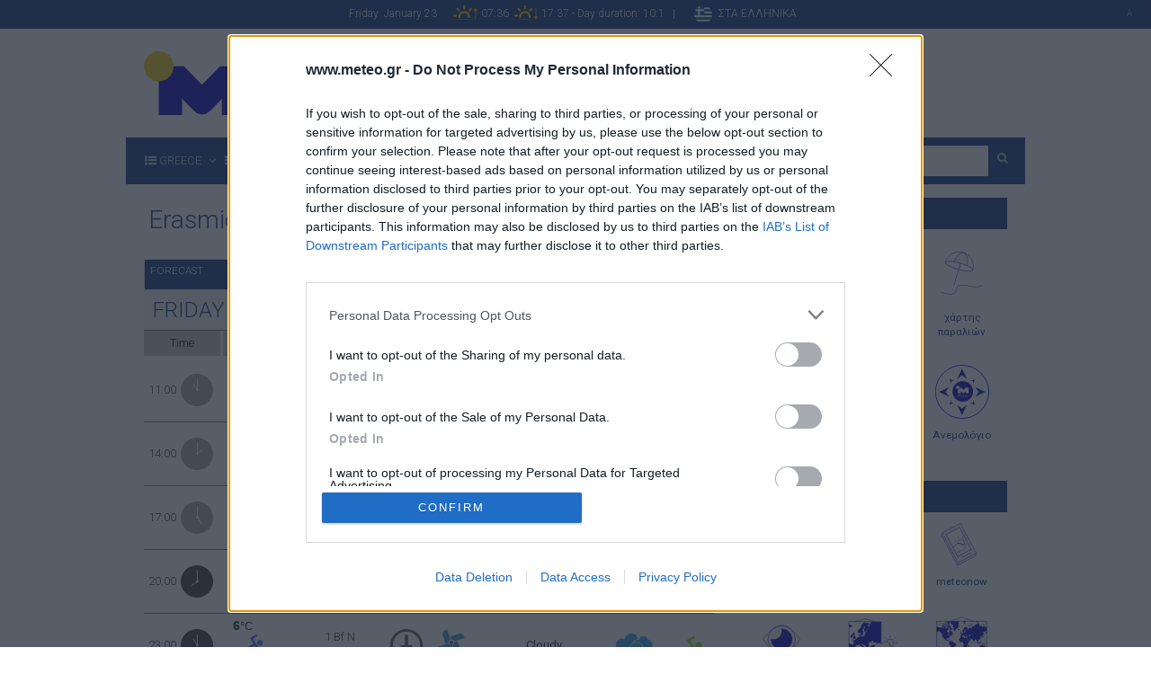

--- FILE ---
content_type: text/html;charset=UTF-8
request_url: https://aliakmonas.meteo.gr/beach-forecasts-en.cfm?bid=204
body_size: 38084
content:

<!doctype html>
<html class="no-js" lang="el">
<head>
<title>meteo.gr: Erasmio</title>
<!-- Global site tag (gtag.js) - Google Analytics -->
<script async src="https://www.googletagmanager.com/gtag/js?id=UA-3094012-1"></script>
<script>
window.dataLayer = window.dataLayer || [];
function gtag(){dataLayer.push(arguments);}
gtag('js', new Date());
gtag('config', 'UA-3094012-1');
</script>
<meta name="apple-mobile-web-app-title" content="Καιρός">
<link rel="apple-touch-icon" sizes="57x57" href="apple-icon-57x57.png">
<link rel="apple-touch-icon" sizes="60x60" href="apple-icon-60x60.png">
<link rel="apple-touch-icon" sizes="72x72" href="apple-icon-72x72.png">
<link rel="apple-touch-icon" sizes="76x76" href="apple-icon-76x76.png">
<link rel="apple-touch-icon" sizes="114x114" href="apple-icon-114x114.png">
<link rel="apple-touch-icon" sizes="120x120" href="apple-icon-120x120.png">
<link rel="apple-touch-icon" sizes="144x144" href="apple-icon-144x144.png">
<link rel="apple-touch-icon" sizes="152x152" href="apple-icon-152x152.png">
<link rel="apple-touch-icon" sizes="180x180" href="apple-icon-180x180.png">
<link rel="icon" type="image/png" sizes="192x192" href="android-icon-192x192.png">
<link rel="icon" type="image/png" sizes="32x32" href="favicon-32x32.png">
<link rel="icon" type="image/png" sizes="96x96" href="favicon-96x96.png">
<link rel="icon" type="image/png" sizes="16x16" href="favicon-16x16.png">
<link rel="manifest" href="manifest.json">
<meta name="msapplication-TileColor" content="#ffffff">
<meta name="msapplication-TileImage" content="ms-icon-144x144.png">
<meta name="theme-color" content="#ffffff">
<meta http-equiv="X-UA-Compatible" content="IE=edge,chrome=1">
<meta name="viewport" content="width=device-width, initial-scale=1">
<link rel="apple-touch-icon" href="apple-touch-icon.png">
<meta name="title" content="Weather forecast for Greece" />
<meta name="description" content="Weather forecast for Greece" />
<meta property="og:type" content="website" />
<meta property="og:title" content="Weather forecast for Greece" />
<meta property="og:url" content="http://www.meteo.gr/" />
<meta property="og:site_name" content="meteo.gr - Weather forecast for for Greece" />
<meta property="og:description" content="This web page presents weather, wave, lightning and dust forecasts produced by the Institute for Environmental Research, National Observatory of Athens (IERSD/NOA). Weather forecasts are provided by three models: BOLAM, WRF and MM5, for Europe and Greece. Wave forecasts are provided for the Mediterranean waters as well as for the Greek Seas. Lightning, dust and UV forecasts are also provided.
In the same page, the user can find maps of the latest surface observations over Europe and Greece, satellite imagery as well as real-time observations of lightning since 2005." />
<meta property="og:image" content="http://www.meteo.gr/graphics/meteo-FB-fetch.jpg" />
<meta name="language" content="EL" />
<meta name="author" content="Alec Moustris, John Petrou" />
<meta name="robots" content="ALL" />
<meta name="revisit-after" content="5 days" />
<meta name="document-classification" content="Weather news and forecasts" />
<meta name="document-rights" content="Copyrighted Work" />
<meta name="document-type" content="Public" />
<meta name="document-rating" content="General" />
<meta name="document-distribution" content="Global" />
<meta name="document-state" content="Dynamic" />
<meta name="cache-control" content="no-cache" />
<META HTTP-EQUIV="EXPIRES" CONTENT="Mon, 22 Jul 2002 11:12:01 GMT">
<meta charset="utf-8">
<link rel="stylesheet" type="text/css" href="/css/bootstrap.min.css">
<link rel="stylesheet" type="text/css" href="/js/navmenu/css/MegaNavbar.css">
<link rel="stylesheet" type="text/css" href="/js/navmenu/css/animation.css">
<link rel="stylesheet" type="text/css" href="/js/navmenu/js/styles/github.css">
<link rel="stylesheet" href="//maxcdn.bootstrapcdn.com/font-awesome/4.7.0/css/font-awesome.min.css">
<link href="//fonts.googleapis.com/css?family=Roboto:100,300,400,500" rel="stylesheet">
<link rel="stylesheet" type="text/css" href="/css/meteo-theme/bo_jquery-ui-1.10.0.custom.css">
<link rel="stylesheet" type="text/css" href="/css/main.css?v=11.1">
<link rel="stylesheet" type="text/css" href="/js/navmenu/css/skins/navbar-dark-dark.css">
<!-- Google Tag Manager 2/9/2020-->
<!-- End Google Tag Manager -->
<script async="async" src="https://securepubads.g.doubleclick.net/tag/js/gpt.js"></script>
<!-- InMobi Choice. Consent Manager Tag v3.0 (for TCF 2.2) -->
<script type="text/javascript" async=true>
(function() {
var host = 'www.meteo.gr';
var element = document.createElement('script');
var firstScript = document.getElementsByTagName('script')[0];
var url = 'https://cmp.inmobi.com'
.concat('/choice/', '4jWtEHu1JtMYx', '/', host, '/choice.js?tag_version=V3');
var uspTries = 0;
var uspTriesLimit = 3;
element.async = true;
element.type = 'text/javascript';
element.src = url;
firstScript.parentNode.insertBefore(element, firstScript);
function makeStub() {
var TCF_LOCATOR_NAME = '__tcfapiLocator';
var queue = [];
var win = window;
var cmpFrame;
function addFrame() {
var doc = win.document;
var otherCMP = !!(win.frames[TCF_LOCATOR_NAME]);
if (!otherCMP) {
if (doc.body) {
var iframe = doc.createElement('iframe');
iframe.style.cssText = 'display:none';
iframe.name = TCF_LOCATOR_NAME;
doc.body.appendChild(iframe);
} else {
setTimeout(addFrame, 5);
}
}
return !otherCMP;
}
function tcfAPIHandler() {
var gdprApplies;
var args = arguments;
if (!args.length) {
return queue;
} else if (args[0] === 'setGdprApplies') {
if (
args.length > 3 &&
args[2] === 2 &&
typeof args[3] === 'boolean'
) {
gdprApplies = args[3];
if (typeof args[2] === 'function') {
args[2]('set', true);
}
}
} else if (args[0] === 'ping') {
var retr = {
gdprApplies: gdprApplies,
cmpLoaded: false,
cmpStatus: 'stub'
};
if (typeof args[2] === 'function') {
args[2](retr);
}
} else {
if(args[0] === 'init' && typeof args[3] === 'object') {
args[3] = Object.assign(args[3], { tag_version: 'V3' });
}
queue.push(args);
}
}
function postMessageEventHandler(event) {
var msgIsString = typeof event.data === 'string';
var json = {};
try {
if (msgIsString) {
json = JSON.parse(event.data);
} else {
json = event.data;
}
} catch (ignore) {}
var payload = json.__tcfapiCall;
if (payload) {
window.__tcfapi(
payload.command,
payload.version,
function(retValue, success) {
var returnMsg = {
__tcfapiReturn: {
returnValue: retValue,
success: success,
callId: payload.callId
}
};
if (msgIsString) {
returnMsg = JSON.stringify(returnMsg);
}
if (event && event.source && event.source.postMessage) {
event.source.postMessage(returnMsg, '*');
}
},
payload.parameter
);
}
}
while (win) {
try {
if (win.frames[TCF_LOCATOR_NAME]) {
cmpFrame = win;
break;
}
} catch (ignore) {}
if (win === window.top) {
break;
}
win = win.parent;
}
if (!cmpFrame) {
addFrame();
win.__tcfapi = tcfAPIHandler;
win.addEventListener('message', postMessageEventHandler, false);
}
};
makeStub();
var uspStubFunction = function() {
var arg = arguments;
if (typeof window.__uspapi !== uspStubFunction) {
setTimeout(function() {
if (typeof window.__uspapi !== 'undefined') {
window.__uspapi.apply(window.__uspapi, arg);
}
}, 500);
}
};
var checkIfUspIsReady = function() {
uspTries++;
if (window.__uspapi === uspStubFunction && uspTries < uspTriesLimit) {
console.warn('USP is not accessible');
} else {
clearInterval(uspInterval);
}
};
if (typeof window.__uspapi === 'undefined') {
window.__uspapi = uspStubFunction;
var uspInterval = setInterval(checkIfUspIsReady, 6000);
}
})();
</script>
<!-- End InMobi Choice. Consent Manager Tag v3.0 (for TCF 2.2) -->
<script>
// This sample code illustrate how to implement a addEventListener callback
// function and triggers a Google publisher tag refresh when consent is
// either available or obtained. NOTE: Please review and update this code for
// your own needs.
// Register the addEventListener at the beginning of your page load
// after the CMP JS as been loaded
__tcfapi('addEventListener', 2, function(tcData, success) {
if (success) {
if (tcData.gdprApplies) {
if (tcData.eventStatus === 'tcloaded') {
// We have consent, get the tcData string and do the ad request.
// The example here is for Google publisher tag. You may need to modify
// this code for usage in your web page.
googletag.cmd.push(function(){
googletag.pubads().refresh();
});
// print a debug message to the console
console.log('Debug: tcloaded');
} else if (tcData.eventStatus === 'useractioncomplete') {
// The user gave consent through the UI, get the tcdata string and
// do the ad request. The example here is for Google publisher tag.
// You may need to modify this code for usage in your web page.
googletag.cmd.push(function() {
googletag.pubads().refresh();
});
// print a debug message to the console
console.log('Debug: useractioncomplete');
} else {
// print a debug message to the console
console.log('Debug: tcData.eventStatus: ', tcData.eventStatus);
}
} else { /* gdpr does not apply */
// Most likely you want to make the ad request in this case
googletag.cmd.push(function() {
googletag.pubads().refresh();
});
// print a debug message to the console
console.log('Debug: gdpr doesn\'t apply');
}
}
})
</script>
<script language="JavaScript" type="text/javascript" src="/includes/moonphase/library/clock.js">
</script>
<script language="JavaScript" type="text/javascript" src="/includes/moonphase/library/moon.js">
</script>
<script language="JavaScript" type="text/javascript" src="/includes/moonphase/library/degrees.js">
</script>
<script language="JavaScript" type="text/javascript" src="/includes/moonphase/library/astro.js">
</script>
<script language="JavaScript" type="text/javascript" src="/includes/moonphase/library/sun.js">
</script>
<script src="/js/vendor/modernizr-2.8.3-respond-1.4.2.min.js"></script>
<script src="//ajax.googleapis.com/ajax/libs/jquery/1.9.1/jquery.min.js"></script>
<script src="//ajax.googleapis.com/ajax/libs/jqueryui/1.10.1/jquery-ui.min.js"></script>
<style>
.ui-autocomplete {
/* margin-right: -20px !important;*/
right: auto !important;
max-height: 200px;
overflow-y: auto;
/* prevent horizontal scrollbar */
overflow-x: hidden;
font-size:1.5em;
z-index: 9999 !important;
}
/* IE 6 doesn't support max-height
* we use height instead, but this forces the menu to always be this tall
*/
* html .ui-autocomplete {
height: 100px;
margin-right:100px;
}
</style>
<script src="/js/vendor/bootstrap.min.js"></script>
<script>
$( window ).load(function() {
$(document).on('click touchstart', '.navbar .dropdown-menu', function(e) {
e.stopPropagation();
})
});
</script>
<script src="https://t.atmng.io/adweb/-89XI49sY.prod.js" async></script>
<meta charset="UTF-8">
<style type="text/css">
#backgroundlink {
display: block;
height: 1500px;
left: 0;
position: absolute;
top: 0;
width: 100%;
}
</style>
</head>
<body><!--[if lt IE 8]>
<p class="browserupgrade">You are using an <strong>outdated</strong> browser. Please <a href="http://browsehappy.com/">upgrade your browser</a> to improve your experience.</p>
<![endif]-->
<div class="container-fluid ">
<div class="row topframe">
<div class="col-md-12 text-center ">
<div class="sunblockheader">Friday&nbsp; January 23&nbsp; &nbsp;&nbsp;&nbsp; <img src='/graphics/sunrise.svg?v=1.2' class='sunmoon' title='Ανατολή Ηλίου - Sunrise' alt='Ανατολή Ηλίου - Sunrise'> 07:36&nbsp; <img src='/graphics/sunset.svg?v=1.2' class='sunmoon' title='Δύση Ηλίου - Sunset' alt='Δύση Ηλίου - Sunset'> 17:37 - Day duration:&nbsp;10:1 &nbsp; | &nbsp; &nbsp; &nbsp; <a href="/index.cfm" name="Ελληνική έκδοση" title="Ελληνική έκδοση"><img alt="Ελληνική έκδοση" name="Ελληνική έκδοση" title="English version" src="/graphics/gr.png" height="20px" border="0"> &nbsp;<span style="color: #fff; vertical-align: middle">ΣΤΑ ΕΛΛΗΝΙΚΑ</span></a>
<span class="pull-right"> <span style="color:#ccc; font-size:10px;">
A
</span>
</span></div>
<div class="clearfix"></div>
</div>
</div>
</div>
<div class="container">
<div class="row">
<div class="col-md-3 col-xs-12 logoclass" id="logo1"> <a href="index-en.cfm"><img alt="meteo.gr Ο ΚΑΙΡΟΣ ΣΤΗΝ ΕΛΛΑΔΑ" title="meteo.gr Ο ΚΑΙΡΟΣ ΣΤΗΝ ΕΛΛΑΔΑ" src="graphics/logos/logoen.svg?v=1.2" alt="" class=""/></a> </div>
<div class="col-md-9 col-sm-12 hidden-xs ad728x90cf ">
<div id="xau-14915-0.384484711876">
<script>
window.AdmanQueue = window.AdmanQueue || [];
AdmanQueue.push(function () {
Adman.adunit({
id: 14915,
h: 'https://x.grxchange.gr',
elementId: 'xau-14915-0.384484711876',
})
});
</script>
</div>
</div>
</div>
</div>
<link rel="stylesheet" type="text/css" href="/js/navmenu/css/skins/navbar-blue-dark-summer.css">
<style>
.navbar-form {
padding: 0;
}
.navbar-nav > li > a {
padding-top: 15px;
padding-bottom: 15px;
}
.navbar-form {
margin-left: 0px;
margin-right: 0px;
padding: 0;
margin-top: 8px;
margin-bottom: 0px;
}
.btn-cust {
float: left;
margin-top: 5px;
margin-left: 10px;
}
.navbar input[data-width="100px"], .navbar .navbar-form-expanded input[data-width-expanded="100px"]:focus, .navbar .navbar-form-expanded:hover input[data-width-expanded="100px"] {
width: 145px!important
}
.navbar.navbar-dark-dark .form-control {
color: #000;
background-color: #B4B3B3;
border-color: #B4B3B3;
}
::-webkit-input-placeholder { /* WebKit, Blink, Edge */
color: #000;
}
:-moz-placeholder { /* Mozilla Firefox 4 to 18 */
color: #000;
opacity: 1;
}
::-moz-placeholder { /* Mozilla Firefox 19+ */
color: #000;
opacity: 1;
}
:-ms-input-placeholder { /* Internet Explorer 10-11 */
color: #000;
}
::-ms-input-placeholder { /* Microsoft Edge */
color: #000;
}
</style>
<div class="container nopadding">
<nav class="navbar navbar-blue-dark no-border-radius fadeIn " id="main_navbar" data-duration="superslow" role="navigation">
<div class="container-fluid ">
<!-- Brand and toggle get grouped for better mobile display -->
<div class="navbar-header">
<button type="button" class="navbar-toggle pull-left" data-toggle="collapse" data-target="#navbar-collapse-1"><i class="fa fa-list-ul"></i><span class="pull-right">&nbsp;MENU</span> </button>
</div>
<!-- Collect the nav links, forms, and other content for toggling -->
<div class="collapse navbar-collapse" id="navbar-collapse-1">
<ul class="nav navbar-nav navbar-left">
<form action="search.cfm" method="post" id="searchForm" class="navbar-form visible-xs-block" role="search">
<div class=" center-block" style="margin-left: 5px; margin-right: 5px;" >
<input type="text" class="form-control input-lg input-search" maxlength="8" placeholder="Search" name="searchString" id="searchString3">
<input type="hidden" name="city_id" id="city_id1">
<div id="results"></div>
</div>
</form>
<li class="dropdown-full">
<a data-toggle="dropdown" href="javascript:;" class="dropdown-toggle" aria-expanded="true"><i class="fa fa-list-ul"></i>&nbsp;<span class=" ">GREECE</span><span class="caret"></span></a>
<div class="dropdown-menu no-padding">
<ul id="myTab" style="margin-top: 1px;">
<li class="col-lg-2 col-md-2 col-sm-3 col-xs-6 no-padding " style=""><a href="#thraki" role="tab" data-toggle="tab"><i class="fa fa-list-ul"></i>&nbsp; THRACE</a></li>
<li class="col-lg-2 col-md-2 col-sm-3 col-xs-6 no-padding" style=""><a href="#anatmak" role="tab" data-toggle="tab"><i class="fa fa-list-ul"></i>&nbsp;EAST MACEDONIA</a></li>
<li class="col-lg-2 col-md-2 col-sm-3 col-xs-6 no-padding" style=""><a href="#kentmak" role="tab" data-toggle="tab"><i class="fa fa-list-ul"></i>&nbsp;CENTRAL MACEDONIA</a></li>
<li class="col-lg-2 col-md-2 col-sm-3 col-xs-6 no-padding" style=""><a href="#dytmak" role="tab" data-toggle="tab"><i class="fa fa-list-ul"></i>&nbsp;WEST MACEDONIA</a></li>
<li class="col-lg-2 col-md-2 col-sm-3 col-xs-6 no-padding " style=""><a href="#ipiros" role="tab" data-toggle="tab"><i class="fa fa-list-ul"></i>&nbsp;EPIRUS</a></li>
<li class="col-lg-2 col-md-2 col-sm-3 col-xs-6 no-padding " style=""><a href="#thessalia" role="tab" data-toggle="tab"><i class="fa fa-list-ul"></i>&nbsp; THESSALY</a></li>
<li class="col-lg-2 col-md-2 col-sm-3 col-xs-6 no-padding " style=""><a href="#sterea" role="tab" data-toggle="tab"><i class="fa fa-list-ul"></i>&nbsp; CENTRAL GREECE</a></li>
<li class="col-lg-2 col-md-2 col-sm-3 col-xs-6 no-padding " style=""><a href="#evia" role="tab" data-toggle="tab"><i class="fa fa-list-ul"></i>&nbsp; EUBOEA</a></li>
<li class="col-lg-2 col-md-2 col-sm-3 col-xs-6 no-padding " style=""><a href="#peloponnisos" role="tab" data-toggle="tab"><i class="fa fa-list-ul"></i>&nbsp; PELOPONNESE</a></li>
<li class="col-lg-2 col-md-2 col-sm-3 col-xs-6 no-padding" style=""><a href="#sporades" role="tab" data-toggle="tab"><i class="fa fa-list-ul"></i>&nbsp;SPORADES</a></li>
<li class="col-lg-2 col-md-2 col-sm-3 col-xs-6 no-padding" style=""><a href="#ionio" role="tab" data-toggle="tab"><i class="fa fa-list-ul"></i>&nbsp; IONIAN ISLANDS</a></li>
<li class="col-lg-2 col-md-2 col-sm-3 col-xs-6 no-padding" style=""><a href="#aigaio" role="tab" data-toggle="tab"><i class="fa fa-list-ul"></i>&nbsp; N. AEGEAN ISLANDS</a></li>
<li class="col-lg-2 col-md-2 col-sm-3 col-xs-6 no-padding" style=""><a href="#kyklades" role="tab" data-toggle="tab"><i class="fa fa-list-ul"></i>&nbsp; CYCLADES</a></li>
<li class="col-lg-2 col-md-2 col-sm-3 col-xs-6 no-padding" style=""><a href="#dwdeka" role="tab" data-toggle="tab"><i class="fa fa-list-ul"></i>&nbsp; DODECANESE</a></li>
<li class="col-lg-2 col-md-2 col-sm-3 col-xs-6 no-padding" style=""><a href="#kriti" role="tab" data-toggle="tab"><i class="fa fa-list-ul"></i>&nbsp; CRETE</a></li>
</li>
</ul>
<div id="myTabContent" class="tab-content">
<div class="tab-pane" id="thraki">
<ul class="row">
<li class="col-lg-12 col-md-12 col-sm-12 col-xs-12 dropdown-header text-center" style="margin: 0 -1px; width: calc(100% + 2px); padding:0 15px;">
<h2 class="m"> THRACE </h2>
</li>
</ul>
<div class="divided">
<ul class="col-sm-3 col-xs-6 col-md-3 ">
<li><a href="cf-en.cfm?city_id=301">AVDIRA</a></li>
<li><a href="cf-en.cfm?city_id=3">ALEXANDROUPOLIS</a></li>
<li><a href="cf-en.cfm?city_id=179">DIDYMOTICHO</a></li>
<li><a href="cf-en.cfm?city_id=316">IASMOS </a></li>
<li><a href="cf-en.cfm?city_id=40">KOMOTINI</a></li>
</ul>
<ul class="col-sm-3 col-xs-6 col-md-3 ">
<li><a href="cf-en.cfm?city_id=314">MARONEIA</a></li>
<li><a href="cf-en.cfm?city_id=311">METAXADES</a></li>
<li><a href="cf-en.cfm?city_id=318">MYKI </a></li>
<li><a href="cf-en.cfm?city_id=313">NEA VYSSI</a></li>
<li><a href="cf-en.cfm?city_id=41">XANTHI</a></li>
</ul>
<ul class="col-sm-3 col-xs-6 col-md-3 ">
<li><a href="cf-en.cfm?city_id=172">ORESTIADA</a></li>
<li><a href="cf-en.cfm?city_id=317">PORTO LAGOS </a></li>
<li><a href="cf-en.cfm?city_id=72">SAMOTHRAKI</a></li>
<li><a href="cf-en.cfm?city_id=315">SAPES</a></li>
<li><a href="cf-en.cfm?city_id=122">SOUFLI</a></li>
</ul>
<ul class="col-sm-3 col-xs-6 col-md-3 ">
<li><a href="cf-en.cfm?city_id=312">FERES</a></li>
<li><a href="cf-en.cfm?city_id=292">FILLYRA</a></li>
</ul>
</div>
</div>
<div class="tab-pane" id="anatmak">
<ul class="row">
<li class="col-lg-12 col-md-12 col-sm-12 col-xs-12 dropdown-header text-center" style="margin: 0 -1px; width: calc(100% + 2px); padding:0 15px;">
<h2 class="m"> EAST MACEDONIA </h2>
</li>
</ul>
<div class="divided">
<ul class="col-sm-3 col-xs-6 col-md-3 ">
<li><a href="cf-en.cfm?city_id=322">DOXATO</a></li>
<li><a href="cf-en.cfm?city_id=42">DRAMA</a></li>
<li><a href="cf-en.cfm?city_id=320">ELEYTHEROUPOLI</a></li>
</ul>
<ul class="col-sm-3 col-xs-6 col-md-3 ">
<li><a href="cf-en.cfm?city_id=71">THASOS</a></li>
<li><a href="cf-en.cfm?city_id=2">KAVALA</a></li>
<li><a href="cf-en.cfm?city_id=323">KALAMPAKI</a></li>
</ul>
<ul class="col-sm-3 col-xs-6 col-md-3 ">
<li><a href="cf-en.cfm?city_id=252">MOUSTHENI KAVALA </a></li>
<li><a href="cf-en.cfm?city_id=321">NEA PERAMOS</a></li>
<li><a href="cf-en.cfm?city_id=136">NEVROKOPI </a></li>
</ul>
<ul class="col-sm-3 col-xs-6 col-md-3 ">
<li><a href="cf-en.cfm?city_id=437">PARANESTI </a></li>
<li><a href="cf-en.cfm?city_id=324">PROSOTSANI</a></li>
<li><a href="cf-en.cfm?city_id=319">CHRYSOUPOLI</a></li>
</ul>
</div>
</div>
<div class="tab-pane " id="kentmak">
<ul class="row">
<li class="col-lg-12 col-md-12 col-sm-12 col-xs-12 dropdown-header text-center" style="margin: 0 -1px; width: calc(100% + 2px); padding:0 15px;">
<h2 class="m"> CENTRAL MACEDONIA </h2>
</li>
</ul>
<div class="divided">
<ul class="col-sm-3 col-xs-6 col-md-3 ">
<li> <a href="cf-en.cfm?city_id=278">EDESSA AIRPORT </a></li>
<li><a href="cf-en.cfm?city_id=132">MOUNT ATHOS </a></li>
<li><a href="cf-en.cfm?city_id=355">AIGINIO </a></li>
<li><a href="cf-en.cfm?city_id=347">ALEXANDREIA</a></li>
<li><a href="cf-en.cfm?city_id=327">ALISTRATI</a></li>
<li><a href="cf-en.cfm?city_id=341">AXIOUPOLI</a></li>
<li><a href="cf-en.cfm?city_id=194">ARIDAIA</a></li>
<li><a href="cf-en.cfm?city_id=329">ARNAIA</a></li>
<li><a href="cf-en.cfm?city_id=454">APSALOS PELLAS</a></li>
<li><a href="cf-en.cfm?city_id=50">ΒΕΡΟΙΑ</a></li>
<li><a href="cf-en.cfm?city_id=330">GALATISTA </a></li>
</ul>
<ul class="col-sm-3 col-xs-6 col-md-3 ">
<li><a href="cf-en.cfm?city_id=121">GIANNITSA</a></li>
<li><a href="cf-en.cfm?city_id=342">GOUMENISSA</a></li>
<li><a href="cf-en.cfm?city_id=98">DION </a></li>
<li><a href="cf-en.cfm?city_id=455">DROSATO KILKIS </a></li>
<li><a href="cf-en.cfm?city_id=51">EDESSA</a></li>
<li><a href="cf-en.cfm?city_id=328">IRAKLIA</a></li>
<li><a href="cf-en.cfm?city_id=334">IERISSOS </a></li>
<li><a href="cf-en.cfm?city_id=131">KASSANDRA </a></li>
<li><a href="cf-en.cfm?city_id=49">KATERINI </a></li>
<li><a href="cf-en.cfm?city_id=44">KILKIS</a></li>
<li><a href="cf-en.cfm?city_id=357">KOLINDROS </a></li>
</ul>
<ul class="col-sm-3 col-xs-6 col-md-3 ">
<li><a href="cf-en.cfm?city_id=303">KORINOS PIERIAS </a></li>
<li><a href="cf-en.cfm?city_id=344">KRYA VRYSSI </a></li>
<li><a href="cf-en.cfm?city_id=356">LITOHORO </a></li>
<li><a href="cf-en.cfm?city_id=349">MAKROHORI </a></li>
<li><a href="cf-en.cfm?city_id=348">MELIKI</a></li>
<li><a href="cf-en.cfm?city_id=149">NAOUSSA</a></li>
<li><a href="cf-en.cfm?city_id=326">NEA ZIXNH SERRON </a></li>
<li><a href="cf-en.cfm?city_id=331">NEA KALLIKRATEIA </a></li>
<li><a href="cf-en.cfm?city_id=333">NEA MOUDANIA </a></li>
<li><a href="cf-en.cfm?city_id=325">NIGRITA</a></li>
<li><a href="cf-en.cfm?city_id=208">OYRANOYPOLIS </a></li>
</ul>
<ul class="col-sm-3 col-xs-6 col-md-3 ">
<li><a href="cf-en.cfm?city_id=461">PLATAMONAS </a></li>
<li><a href="cf-en.cfm?city_id=46">POLYGYROS</a></li>
<li><a href="cf-en.cfm?city_id=343">POLYKASTRO </a></li>
<li><a href="cf-en.cfm?city_id=458">RIZOMATA HMATHIAS </a></li>
<li><a href="cf-en.cfm?city_id=43">SERRES</a></li>
<li><a href="cf-en.cfm?city_id=225">SIDIROKASTRO</a></li>
<li><a href="cf-en.cfm?city_id=202">SITHONIA</a></li>
<li><a href="cf-en.cfm?city_id=460">SKOTINA PIERIAS </a></li>
<li><a href="cf-en.cfm?city_id=346">SKYDRA</a></li>
<li><a href="cf-en.cfm?city_id=245">STRATONI</a></li>
<li><a href="cf-en.cfm?city_id=449"> STRYMONIKO SERRON</a></li>
</ul>
</div>
</div>
<div class="tab-pane " id="dytmak">
<ul class="row">
<li class="col-lg-12 col-md-12 col-sm-12 col-xs-12 dropdown-header text-center" style="margin: 0 -1px; width: calc(100% + 2px); padding:0 15px;">
<h2 class="m"> WEST MACEDONIA </h2>
</li>
</ul>
<div class="divided">
<ul class="col-sm-3 col-xs-6 col-md-3 ">
<li><a href="cf-en.cfm?city_id=165">AMYNTAIO </a></li>
<li><a href="cf-en.cfm?city_id=286">AMYNTAIO-ALPHA ESTATE</a></li>
<li><a href="cf-en.cfm?city_id=354">ARGOS ORESTIKO </a></li>
<li><a href="cf-en.cfm?city_id=350">VELVENTO </a></li>
<li><a href="cf-en.cfm?city_id=48">GREVENA </a></li>
</ul>
<ul class="col-sm-3 col-xs-6 col-md-3 ">
<li><a href="cf-en.cfm?city_id=358">DESKATI </a></li>
<li><a href="cf-en.cfm?city_id=45">KASTORIA </a></li>
<li><a href="cf-en.cfm?city_id=4">KOZANI</a></li>
<li><a href="cf-en.cfm?city_id=353">KROKOS </a></li>
<li><a href="cf-en.cfm?city_id=269">MAVROPIGI KOZANIS </a></li>
</ul>
<ul class="col-sm-3 col-xs-6 col-md-3 ">
<li><a href="cf-en.cfm?city_id=456">MELITI FLORINAS</a></li>
<li><a href="cf-en.cfm?city_id=457">NEAPOLI KOZANIS </a></li>
<li><a href="cf-en.cfm?city_id=441">NESTORIO </a></li>
<li><a href="cf-en.cfm?city_id=154">PTOLEMAIDA </a></li>
<li><a href="cf-en.cfm?city_id=352">SERVIA KOZANIS</a></li>
</ul>
<ul class="col-sm-3 col-xs-6 col-md-3 ">
<li><a href="cf-en.cfm?city_id=351">SIATISTA</a></li>
<li><a href="cf-en.cfm?city_id=459">TSOTYLI KOZANIS </a></li>
<li><a href="cf-en.cfm?city_id=47">FLORINA </a></li>
</ul>
</div>
</div>
<div class="tab-pane " id="ipiros">
<ul class="row">
<li class="col-lg-12 col-md-12 col-sm-12 col-xs-12 dropdown-header text-center" style="margin: 0 -1px; width: calc(100% + 2px); padding:0 15px;">
<h2 class="m">EPIRUS </h2>
</li>
</ul>
<div class="divided">
<ul class="col-sm-3 col-xs-6 col-md-3 ">
<li><a href="cf-en.cfm?city_id=442">AGNANTA </a></li>
<li><a href="cf-en.cfm?city_id=443">ANEZA ARTAS </a></li>
<li><a href="cf-en.cfm?city_id=52">ARTA </a></li>
<li><a href="cf-en.cfm?city_id=188">BOYRGARELI ARTAS</a></li>
<li><a href="cf-en.cfm?city_id=470">DELVINAKI</a></li>
<li><a href="cf-en.cfm?city_id=496">ZITSA IOANNINON</a></li>
<li><a href="cf-en.cfm?city_id=53">IGOUMENITSA </a></li>
</ul>
<ul class="col-sm-3 col-xs-6 col-md-3 ">
<li><a href="cf-en.cfm?city_id=307">THEODORIANA </a></li>
<li><a href="cf-en.cfm?city_id=268">THESPROTIKO </a></li>
<li><a href="cf-en.cfm?city_id=31">IOANNINA </a></li>
<li><a href="cf-en.cfm?city_id=469">KANALAKI PREEVZAS</a></li>
<li><a href="cf-en.cfm?city_id=363">KOMPOTI </a></li>
<li><a href="cf-en.cfm?city_id=212">KONITSA </a></li>
<li><a href="cf-en.cfm?city_id=119">METSOVO</a></li>
</ul>
<ul class="col-sm-3 col-xs-6 col-md-3 ">
<li><a href="cf-en.cfm?city_id=360">PARAMYTHIA </a></li>
<li><a href="cf-en.cfm?city_id=173">PARGA </a></li>
<li><a href="cf-en.cfm?city_id=359">PERAMA ΙΟΑΝΝΙΝΟΝ </a></li>
<li><a href="cf-en.cfm?city_id=364">PETA </a></li>
<li><a href="cf-en.cfm?city_id=274">PRAMANTA </a></li>
<li><a href="cf-en.cfm?city_id=6">PREVEZA</a></li>
<li><a href="cf-en.cfm?city_id=467">SAGIADA </a></li>
</ul>
<ul class="col-sm-3 col-xs-6 col-md-3 ">
<li><a href="cf-en.cfm?city_id=361">SYVOTA </a></li>
<li><a href="cf-en.cfm?city_id=468">FILIATES </a></li>
<li><a href="cf-en.cfm?city_id=362">FILIPPIADA </a></li>
<li><a href="cf-en.cfm?city_id=148">XALKIADES ARTAS</a></li>
</ul>
</div>
</div>
<div class="tab-pane " id="thessalia">
<ul class="row">
<li class="col-lg-12 col-md-12 col-sm-12 col-xs-12 dropdown-header text-center" style="margin: 0 -1px; width: calc(100% + 2px); padding:0 15px;">
<h2 class="m">THESSALY </h2>
</li>
</ul>
<div class="divided">
<ul class="col-sm-3 col-xs-6 col-md-3 ">
<li><a href="cf-en.cfm?city_id=427">AGIA</a></li>
<li><a href="cf-en.cfm?city_id=200">AGIOKAMPOS LARISAS</a></li>
<li><a href="cf-en.cfm?city_id=424">ALMYROS </a></li>
<li><a href="cf-en.cfm?city_id=428">AMPELONAS </a></li>
<li><a href="cf-en.cfm?city_id=201">ARGALASTI </a></li>
<li><a href="cf-en.cfm?city_id=426">VELESTINO </a></li>
<li><a href="cf-en.cfm?city_id=33">VOLOS </a></li>
</ul>
<ul class="col-sm-3 col-xs-6 col-md-3 ">
<li><a href="cf-en.cfm?city_id=429">ELASSONA</a></li>
<li><a href="cf-en.cfm?city_id=465">ZAGORA </a></li>
<li><a href="cf-en.cfm?city_id=120">KALAMPAKA </a></li>
<li><a href="cf-en.cfm?city_id=55">KARDITSA</a></li>
<li><a href="cf-en.cfm?city_id=462">KRANIA ELASSONAS </a></li>
<li><a href="cf-en.cfm?city_id=32">LARISA</a></li>
<li><a href="cf-en.cfm?city_id=174">MAKRINITSA/PORTARIA PILIOU</a></li>
</ul>
<ul class="col-sm-3 col-xs-6 col-md-3 ">
<li><a href="cf-en.cfm?city_id=435">MOUZAKI </a></li>
<li><a href="cf-en.cfm?city_id=432">NEOHORI-OIXALIA </a></li>
<li><a href="cf-en.cfm?city_id=236">PALAMAS KARDITSAS </a></li>
<li><a href="cf-en.cfm?city_id=463">PLATYKAMPOS LARISSAS </a></li>
<li><a href="cf-en.cfm?city_id=466">PTELEOS </a></li>
<li><a href="cf-en.cfm?city_id=434">PYLI </a></li>
<li><a href="cf-en.cfm?city_id=185">SOURPI MAGNISIAS </a></li>
</ul>
<ul class="col-sm-3 col-xs-6 col-md-3 ">
<li><a href="cf-en.cfm?city_id=180">SOFADES KARDITSAS</a></li>
<li><a href="cf-en.cfm?city_id=464">STEFANOVIKI </a></li>
<li><a href="cf-en.cfm?city_id=54">TRIKALA</a></li>
<li><a href="cf-en.cfm?city_id=295">TRIKERI</a></li>
<li><a href="cf-en.cfm?city_id=430">TYRNAVOS </a></li>
<li><a href="cf-en.cfm?city_id=433">FARKADONA </a></li>
<li><a href="cf-en.cfm?city_id=226">FARSALA </a></li>
</ul>
</div>
</div>
<div class="tab-pane " id="sporades">
<ul class="row">
<li class="col-lg-12 col-md-12 col-sm-12 col-xs-12 dropdown-header text-center" style="margin: 0 -1px; width: calc(100% + 2px); padding:0 15px;">
<h2 class="m">SPORADES</h2>
</li>
</ul>
<div class="divided">
<ul class="col-sm-3 col-xs-6 col-md-3 ">
<li><a href="cf-en.cfm?city_id=438">ALONISSOS</a></li>
</ul>
<ul class="col-sm-3 col-xs-6 col-md-3 ">
<li><a href="cf-en.cfm?city_id=26">SKIATHOS </a></li>
</ul>
<ul class="col-sm-3 col-xs-6 col-md-3 ">
<li><a href="cf-en.cfm?city_id=230">SKOPELOS</a></li>
</ul>
<ul class="col-sm-3 col-xs-6 col-md-3 ">
<li><a href="cf-en.cfm?city_id=73">SKYROS</a></li>
</ul>
</div>
</div>
<div class="tab-pane " id="sterea">
<ul class="row">
<li class="col-lg-12 col-md-12 col-sm-12 col-xs-12 dropdown-header text-center" style="margin: 0 -1px; width: calc(100% + 2px); padding:0 15px;">
<h2 class="m"> CENTRAL GREECE </h2>
</li>
</ul>
<div class="divided">
<ul class="col-sm-3 col-xs-6 col-md-3 ">
<li><a href="cf-en.cfm?city_id=370">AGIOS KON/NOS</a></li>
<li><a href="cf-en.cfm?city_id=499"> AGRAFA EURYTANIAS</a></li>
<li><a href="cf-en.cfm?city_id=64">AGRINIO </a></li>
<li><a href="cf-en.cfm?city_id=367">AITOLIKO </a></li>
<li><a href="cf-en.cfm?city_id=380">ALIARTOS </a></li>
<li><a href="cf-en.cfm?city_id=203">AMFIKLEIA</a></li>
<li><a href="cf-en.cfm?city_id=233">AMFILOCHIA</a></li>
<li><a href="cf-en.cfm?city_id=63">AMFISSA</a></li>
<li><a href="cf-en.cfm?city_id=239">ANTIKYRA</a></li>
<li><a href="cf-en.cfm?city_id=228">ASTAKOS</a></li>
<li><a href="cf-en.cfm?city_id=204">ATALANTI</a></li>
<li><a href="cf-en.cfm?city_id=381">AVLIDA </a></li>
</ul>
<ul class="col-sm-3 col-xs-6 col-md-3 ">
<li><a href="cf-en.cfm?city_id=482">AVLONAS </a></li>
<li><a href="cf-en.cfm?city_id=377">VAGIA</a></li>
<li><a href="cf-en.cfm?city_id=365">VONITSA </a></li>
<li><a href="cf-en.cfm?city_id=111">GALAXIDI </a></li>
<li><a href="cf-en.cfm?city_id=369">DESFINA </a></li>
<li><a href="cf-en.cfm?city_id=376">DISTOMO </a></li>
<li><a href="cf-en.cfm?city_id=177">DOMOKOS </a></li>
<li><a href="cf-en.cfm?city_id=195">EMPESSOS </a></li>
<li><a href="cf-en.cfm?city_id=265">ERATINI FOKIDAS</a></li>
<li><a href="cf-en.cfm?city_id=473">EYPALIO </a></li>
<li><a href="cf-en.cfm?city_id=366">THERMO </a></li>
<li><a href="cf-en.cfm?city_id=116">THIVA </a></li>
</ul>
<ul class="col-sm-3 col-xs-6 col-md-3 ">
<li><a href="cf-en.cfm?city_id=472">ITEA</a></li>
<li><a href="cf-en.cfm?city_id=127">KAMENA VOURLA </a></li>
<li><a href="cf-en.cfm?city_id=66">KARPENISI (SKI RESORT) </a></li>
<li><a href="cf-en.cfm?city_id=481">KYRIAKI VOITIAS </a></li>
<li><a href="cf-en.cfm?city_id=34">LAMIA</a></li>
<li><a href="cf-en.cfm?city_id=471">LEPENOU </a></li>
<li><a href="cf-en.cfm?city_id=479">LIANOKLADI </a></li>
<li><a href="cf-en.cfm?city_id=62">LIVADEIA</a></li>
<li><a href="cf-en.cfm?city_id=371">LIVANATES</a></li>
<li><a href="cf-en.cfm?city_id=368">LIDORIKI</a></li>
<li><a href="cf-en.cfm?city_id=167">MAKRAKOMI</a></li>
<li><a href="cf-en.cfm?city_id=375">MALESINA</a></li>
</ul>
<ul class="col-sm-3 col-xs-6 col-md-3 ">
<li><a href="cf-en.cfm?city_id=65">MESOLOGGI</a></li>
<li><a href="cf-en.cfm?city_id=477">MOLOS</a></li>
<li><a href="cf-en.cfm?city_id=35">NAFPAKTOS</a></li>
<li><a href="cf-en.cfm?city_id=379">OINOFYTA</a></li>
<li><a href="cf-en.cfm?city_id=199">ORHOMENOS</a></li>
<li><a href="cf-en.cfm?city_id=476">PELASGIA</a></li>
<li><a href="cf-en.cfm?city_id=474">POLYDROSO FOKIDAS</a></li>
<li><a href="cf-en.cfm?city_id=373">SPERXEIADA</a></li>
<li><a href="cf-en.cfm?city_id=374">STYLIDA</a></li>
<li><a href="cf-en.cfm?city_id=480">TANAGRA</a></li>
<li><a href="cf-en.cfm?city_id=475">TITHOREA</a></li>
</ul>
</div>
</div>
<div class="tab-pane " id="evia">
<ul class="row">
<li class="col-lg-12 col-md-12 col-sm-12 col-xs-12 dropdown-header text-center" style="margin: 0 -1px; width: calc(100% + 2px); padding:0 15px;">
<h2 class="m"> EUBOEA </h2>
</li>
</ul>
<div class="divided">
<ul class="col-sm-3 col-xs-6 col-md-3 ">
<li><a href="cf-en.cfm?city_id=117">AIDIPSOS</a></li>
<li><a href="cf-en.cfm?city_id=385">ALIVERI</a></li>
<li><a href="cf-en.cfm?city_id=382">AMARYNTHOS</a></li>
<li><a href="cf-en.cfm?city_id=384">VASILIKA (NORTH EUBOEA) </a></li>
</ul>
<ul class="col-sm-3 col-xs-6 col-md-3 ">
<li><a href="cf-en.cfm?city_id=304">VASILIKO (CENTRAL EUBOEA)</a></li>
<li><a href="cf-en.cfm?city_id=383">DROSIA EUBOEA </a></li>
<li><a href="cf-en.cfm?city_id=181">ERETRIA</a></li>
<li><a href="cf-en.cfm?city_id=216">ISTIAIA</a></li>
</ul>
<ul class="col-sm-3 col-xs-6 col-md-3 ">
<li><a href="cf-en.cfm?city_id=118">KARYSTOS</a></li>
<li><a href="cf-en.cfm?city_id=67">KYMI</a></li>
<li><a href="cf-en.cfm?city_id=497">MANTOUDI </a></li>
<li><a href="cf-en.cfm?city_id=386">NEA ARTAKI</a></li>
</ul>
<ul class="col-sm-3 col-xs-6 col-md-3 ">
<li><a href="cf-en.cfm?city_id=175">STENI EYVOIAS </a></li>
<li><a href="cf-en.cfm?city_id=68">CHALKIDA </a></li>
<li><a href="cf-en.cfm?city_id=387">PSAHNA</a></li>
</ul>
</div>
</div>
<div class="tab-pane " id="peloponnisos">
<ul class="row">
<li class="col-lg-12 col-md-12 col-sm-12 col-xs-12 dropdown-header text-center" style="margin: 0 -1px; width: calc(100% + 2px); padding:0 15px;">
<h2 class="m"> PELOPONNESE </h2>
</li>
</ul>
<div class="divided">
<ul class="col-sm-3 col-xs-6 col-md-2 ">
<li><a href="cf-en.cfm?city_id=110"> AIGIO</a></li>
<li><a href="cf-en.cfm?city_id=485"> AKRATA</a></li>
<li><a href="cf-en.cfm?city_id=211"> AMALIADA</a></li>
<li><a href="cf-en.cfm?city_id=393"> ANDRAVIDA</a></li>
<li><a href="cf-en.cfm?city_id=196"> ANDRITSAINA</a></li>
<li><a href="cf-en.cfm?city_id=37"> ARGOS</a></li>
<li><a href="cf-en.cfm?city_id=280"> AREOPOLI</a></li>
<li><a href="cf-en.cfm?city_id=113"> ARTEMISIO</a></li>
<li><a href="cf-en.cfm?city_id=102"> ANCIENT OLYMPIA </a></li>
<li><a href="cf-en.cfm?city_id=396"> ASTROS</a></li>
<li><a href="cf-en.cfm?city_id=487"> VARDA HLEIAS</a></li>
<li><a href="cf-en.cfm?city_id=243"> VARTHOLOMIO</a></li>
<li><a href="cf-en.cfm?city_id=406"> VELO</a></li>
<li><a href="cf-en.cfm?city_id=249"> VRESTHENA (PARNONAS)</a></li>
<li><a href="cf-en.cfm?city_id=498"> VYTINA</a></li>
</ul>
<ul class="col-sm-3 col-xs-6 col-md-2 ">
<li><a href="cf-en.cfm?city_id=488"> GALATAS TROIZINIAS</a></li>
<li><a href="cf-en.cfm?city_id=401"> GARGALIANOI</a></li>
<li><a href="cf-en.cfm?city_id=391"> GASTOUNI</a></li>
<li><a href="cf-en.cfm?city_id=490"> GERAKI LAKONIAS</a></li>
<li><a href="cf-en.cfm?city_id=107"> GYTHEIO</a></li>
<li><a href="cf-en.cfm?city_id=138"> DIMITSANA-STEMNITSA</a></li>
<li><a href="cf-en.cfm?city_id=294"> DIDYMA</a></li>
<li><a href="cf-en.cfm?city_id=103"> EPIDAUROS</a></li>
<li><a href="cf-en.cfm?city_id=403"> ERMIONI</a></li>
<li><a href="cf-en.cfm?city_id=306"> ZAROUXLA </a></li>
<li><a href="cf-en.cfm?city_id=186"> ZACHARO </a></li>
<li><a href="cf-en.cfm?city_id=241"> ZEYGOLATIO MESSINIAS</a></li>
<li><a href="cf-en.cfm?city_id=445"> ZIRIA SKI RESORT</a></li>
<li><a href="cf-en.cfm?city_id=447"> KALAVRITA-CITY </a></li>
<li><a href="cf-en.cfm?city_id=94"> KALAVRITA (SKI RESORT) </a></li>
</ul>
<ul class="col-sm-3 col-xs-6 col-md-2 ">
<li><a href="cf-en.cfm?city_id=15"> KALAMATA</a></li>
<li><a href="cf-en.cfm?city_id=242"> KARDAMYLI</a></li>
<li><a href="cf-en.cfm?city_id=302"> KATAKOLO</a></li>
<li><a href="cf-en.cfm?city_id=388"> KATO AXAIA </a></li>
<li><a href="cf-en.cfm?city_id=408"> KIATO</a></li>
<li><a href="cf-en.cfm?city_id=56"> KORINTHOS</a></li>
<li><a href="cf-en.cfm?city_id=260"> KORONI</a></li>
<li><a href="cf-en.cfm?city_id=248"> KRANIDI</a></li>
<li><a href="cf-en.cfm?city_id=392"> KRESTENA</a></li>
<li><a href="cf-en.cfm?city_id=489"> KROKEES LAKONIAS</a></li>
<li><a href="cf-en.cfm?city_id=93"> KRYONERI KORINTHIAS </a></li>
<li><a href="cf-en.cfm?city_id=300"> KYLLINI</a></li>
<li><a href="cf-en.cfm?city_id=217"> KYPARISSIA</a></li>
<li><a href="cf-en.cfm?city_id=395"> LAGKADIA</a></li>
<li><a href="cf-en.cfm?city_id=281"> LEVIDI</a></li>
</ul>
<ul class="col-sm-3 col-xs-6 col-md-2 ">
<li><a href="cf-en.cfm?city_id=394"> LEXAINA</a></li>
<li><a href="cf-en.cfm?city_id=106"> LEONIDIO</a></li>
<li><a href="cf-en.cfm?city_id=214"> LOUTRAKI</a></li>
<li><a href="cf-en.cfm?city_id=402"> LYGOURIO</a></li>
<li><a href="cf-en.cfm?city_id=237"> MAINALO (SKI RESORT</a></li>
<li><a href="cf-en.cfm?city_id=486"> MANOLADA</a></li>
<li><a href="cf-en.cfm?city_id=229"> MEGALOPOLI</a></li>
<li><a href="cf-en.cfm?city_id=484"> METHONI</a></li>
<li><a href="cf-en.cfm?city_id=250"> MESSINI</a></li>
<li><a href="cf-en.cfm?city_id=240"> MOLAOI</a></li>
<li><a href="cf-en.cfm?city_id=108"> MONEMVASIA</a></li>
<li><a href="cf-en.cfm?city_id=168"> MYKINES</a></li>
<li><a href="cf-en.cfm?city_id=104"> MYSTRAS</a></li>
<li><a href="cf-en.cfm?city_id=171"> NAFPLIO</a></li>
<li><a href="cf-en.cfm?city_id=405"> NEA KIOS</a></li>
</ul>
<ul class="col-sm-3 col-xs-6 col-md-2 ">
<li><a href="cf-en.cfm?city_id=398"> NEAPOLI VOION</a></li>
<li><a href="cf-en.cfm?city_id=234"> NEMEA</a></li>
<li><a href="cf-en.cfm?city_id=109"> XYLOKASTRO</a></li>
<li><a href="cf-en.cfm?city_id=389"> OVRIA</a></li>
<li><a href="cf-en.cfm?city_id=187"> Panachaiko</a></li>
<li><a href="cf-en.cfm?city_id=390"> PARALIA ACHAIAS</a></li>
<li><a href="cf-en.cfm?city_id=10"> PATRA</a></li>
<li><a href="cf-en.cfm?city_id=257"> PATRA - ROMANOS</a></li>
<li><a href="cf-en.cfm?city_id=135"> POROS</a></li>
<li><a href="cf-en.cfm?city_id=404"> PORTO HELI </a></li>
<li><a href="cf-en.cfm?city_id=400"> PYLOS</a></li>
<li><a href="cf-en.cfm?city_id=57"> PYRGOS</a></li>
<li><a href="cf-en.cfm?city_id=397"> SKALA</a></li>
<li><a href="cf-en.cfm?city_id=58"> SPARTI</a></li>
<li><a href="cf-en.cfm?city_id=134"> SPETSES</a></li>
</ul>
<ul class="col-sm-3 col-xs-6 col-md-2 ">
<li><a href="cf-en.cfm?city_id=293"> TOLO</a></li>
<li><a href="cf-en.cfm?city_id=218"> TRIKALA KORINTHIAS </a></li>
<li><a href="cf-en.cfm?city_id=36"> TRIPOLI</a></li>
<li><a href="cf-en.cfm?city_id=133"> HYDRA</a></li>
<li><a href="cf-en.cfm?city_id=263"> FENEOS</a></li>
<li><a href="cf-en.cfm?city_id=105"> FILIATRA</a></li>
<li><a href="cf-en.cfm?city_id=182"> FOLOI</a></li>
<li><a href="cf-en.cfm?city_id=495"> XILIOMODI-KOUTALAS KORINTHIAS</a></li>
<li><a href="cf-en.cfm?city_id=483"> CHORA MESSINIAS </a></li>
<li><a href="cf-en.cfm?city_id=244"> OLENI</a></li>
</ul>
</div>
</div>
<div class="tab-pane" id="ionio">
<ul class="row">
<li class="col-lg-12 col-md-12 col-sm-12 col-xs-12 dropdown-header text-center" style="margin: 0 -1px; width: calc(100% + 2px); padding:0 15px;">
<h2 class="m"> IONIAN ISLANDS </h2>
</li>
</ul>
<div class="divided">
<ul class="col-sm-3 col-xs-6 col-md-3 ">
<li><a href="cf-en.cfm?city_id=13">ZAKYNTHOS</a></li>
<li><a href="cf-en.cfm?city_id=183">ITHAKI</a></li>
</ul>
<ul class="col-sm-3 col-xs-6 col-md-3 ">
<li> <a href="cf-en.cfm?city_id=5">KERKYRA/CORFU </a></li>
<li><a href="cf-en.cfm?city_id=9">KEFALONIA</a></li>
</ul>
<ul class="col-sm-3 col-xs-6 col-md-3 ">
<li><a href="cf-en.cfm?city_id=19">KYTHIRA</a></li>
<li><a href="cf-en.cfm?city_id=85">LEYKADA</a></li>
</ul>
<ul class="col-sm-3 col-xs-6 col-md-3 ">
<li><a href="cf-en.cfm?city_id=291">PAXOI</a></li>
</ul>
</div>
</div>
<div class="tab-pane " id="aigaio">
<ul class="row">
<li class="col-lg-12 col-md-12 col-sm-12 col-xs-12 dropdown-header text-center" style="margin: 0 -1px; width: calc(100% + 2px); padding:0 15px;">
<h2 class="m"> N. AEGEAN ISLANDS</h2>
</li>
</ul>
<div class="divided">
<ul class="col-sm-3 col-xs-6 col-md-3 ">
<li><a href="cf-en.cfm?city_id=74">IKARIA</a></li>
<li><a href="cf-en.cfm?city_id=8">MYTILINI</a></li>
</ul>
<ul class="col-sm-3 col-xs-6 col-md-3 ">
<li><a href="cf-en.cfm?city_id=409">MOLYVOS</a></li>
<li><a href="cf-en.cfm?city_id=7">LIMNOS</a></li>
</ul>
<ul class="col-sm-3 col-xs-6 col-md-3 ">
<li><a href="cf-en.cfm?city_id=14">SAMOS</a></li>
<li><a href="cf-en.cfm?city_id=11">CHIOS</a></li>
</ul>
<ul class="col-sm-3 col-xs-6 col-md-3 ">
</ul>
</div>
</div>
<div class="tab-pane " id="kyklades">
<ul class="row">
<li class="col-lg-12 col-md-12 col-sm-12 col-xs-12 dropdown-header text-center" style="margin: 0 -1px; width: calc(100% + 2px); padding:0 15px;">
<h2 class="m"> CYCLADES</h2>
</li>
</ul>
<div class="divided">
<ul class="col-sm-3 col-xs-6 col-md-3 ">
<li> <a href="cf-en.cfm?city_id=83">AMORGOS</a></li>
<li> <a href="cf-en.cfm?city_id=287">ANAFI</a></li>
<li><a href="cf-en.cfm?city_id=75">ANDROS</a></li>
<li><a href="cf-en.cfm?city_id=170">IOS </a></li>
<li><a href="cf-en.cfm?city_id=78">KEA</a></li>
</ul>
<ul class="col-sm-3 col-xs-6 col-md-3 ">
<li><a href="cf-en.cfm?city_id=266">IRAKLIA-SCHINOUSSA-KOUFONISSIA</a></li>
<li><a href="cf-en.cfm?city_id=79">KYTHNOS</a></li>
<li><a href="cf-en.cfm?city_id=82">MILOS</a></li>
<li><a href="cf-en.cfm?city_id=16">MYKONOS</a></li>
<li><a href="cf-en.cfm?city_id=17">NAXOS</a></li>
</ul>
<ul class="col-sm-3 col-xs-6 col-md-3 ">
<li><a href="cf-en.cfm?city_id=25">PAROS</a></li>
<li><a href="cf-en.cfm?city_id=20">SANTORINI</a></li>
<li><a href="cf-en.cfm?city_id=80">SERIFOS</a></li>
<li><a href="cf-en.cfm?city_id=288">SIKINOS</a></li>
<li><a href="cf-en.cfm?city_id=81">SIFNOS</a></li>
</ul>
<ul class="col-sm-3 col-xs-6 col-md-3 ">
<li><a href="cf-en.cfm?city_id=77">SYROS</a></li>
<li><a href="cf-en.cfm?city_id=76">TINOS</a></li>
<li><a href="cf-en.cfm?city_id=289">FOLEGANDROS</a></li>
</ul>
</div>
</div>
<div class="tab-pane " id="dwdeka">
<ul class="row">
<li class="col-lg-12 col-md-12 col-sm-12 col-xs-12 dropdown-header text-center" style="margin: 0 -1px; width: calc(100% + 2px); padding:0 15px;">
<h2 class="m"> DODECANESE</h2>
</li>
</ul>
<div class="divided">
<ul class="col-sm-3 col-xs-6 col-md-3 ">
<li><a href="cf-en.cfm?city_id=411">ARHAGGELOS </a></li>
<li><a href="cf-en.cfm?city_id=270">ASTYPALAIA</a></li>
<li><a href="cf-en.cfm?city_id=412">IALYSOS</a></li>
<li><a href="cf-en.cfm?city_id=84">KALYMNOS</a></li>
</ul>
<ul class="col-sm-3 col-xs-6 col-md-3 ">
<li><a href="cf-en.cfm?city_id=24">KARPATHOS</a></li>
<li><a href="cf-en.cfm?city_id=439">KASOS</a></li>
<li><a href="cf-en.cfm?city_id=264">KASTELLORIZO</a></li>
<li><a href="cf-en.cfm?city_id=413">KREMASTI </a></li>
</ul>
<ul class="col-sm-3 col-xs-6 col-md-3 ">
<li><a href="cf-en.cfm?city_id=18">KOS</a></li>
<li><a href="cf-en.cfm?city_id=190">LEROS</a></li>
<li><a href="cf-en.cfm?city_id=410">LINDOS</a></li>
<li><a href="cf-en.cfm?city_id=283">NISIROS</a></li>
</ul>
<ul class="col-sm-3 col-xs-6 col-md-3 ">
<li><a href="cf-en.cfm?city_id=215">PATMOS</a></li>
<li><a href="cf-en.cfm?city_id=22">RHODES</a></li>
<li><a href="cf-en.cfm?city_id=271">SIMI</a></li>
<li><a href="cf-en.cfm?city_id=272">TILOS</a></li>
</ul>
</div>
</div>
<div class="tab-pane " id="kriti">
<ul class="row">
<li class="col-lg-12 col-md-12 col-sm-12 col-xs-12 dropdown-header text-center" style="margin: 0 -1px; width: calc(100% + 2px); padding:0 15px;">
<h2 class="m"> CRETE</h2>
</li>
</ul>
<div class="divided">
<ul class="col-sm-3 col-xs-6 col-md-3 ">
<li><a href="cf-en.cfm?city_id=277"> AGIA VARVARA </a></li>
<li><a href="cf-en.cfm?city_id=39"> AGIOS NIKOLAOS </a></li>
<li><a href="cf-en.cfm?city_id=440"> AMARI</a></li>
<li><a href="cf-en.cfm?city_id=500"> ANO VIANNOS </a></li>
<li><a href="cf-en.cfm?city_id=207"> ANOGEIA</a></li>
<li><a href="cf-en.cfm?city_id=417"> ARKALOHORI</a></li>
<li><a href="cf-en.cfm?city_id=422"> ARXANES</a></li>
<li><a href="cf-en.cfm?city_id=232"> VRYSSES</a></li>
<li><a href="cf-en.cfm?city_id=418"> GAZI</a></li>
</ul>
<ul class="col-sm-3 col-xs-6 col-md-3 ">
<li><a href="cf-en.cfm?city_id=115"> GAVDOS</a></li>
<li><a href="cf-en.cfm?city_id=491"> GERGERI</a></li>
<li><a href="cf-en.cfm?city_id=493"> ZAKROS</a></li>
<li><a href="cf-en.cfm?city_id=193"> ZAROS</a></li>
<li><a href="cf-en.cfm?city_id=23"> HERACLION</a></li>
<li><a href="cf-en.cfm?city_id=69"> IERAPETRA</a></li>
<li><a href="cf-en.cfm?city_id=494"> KANDANOS </a></li>
<li><a href="cf-en.cfm?city_id=205"> KASTELLI</a></li>
<li><a href="cf-en.cfm?city_id=416"> KISSAMOS</a></li>
</ul>
<ul class="col-sm-3 col-xs-6 col-md-3 ">
<li><a href="cf-en.cfm?city_id=492"> KROUSSONAS</a></li>
<li><a href="cf-en.cfm?city_id=276"> LENTAS</a></li>
<li><a href="cf-en.cfm?city_id=419"> MALIA</a></li>
<li><a href="cf-en.cfm?city_id=206"> MOIRES HERACLION </a></li>
<li><a href="cf-en.cfm?city_id=414"> MOURNIES</a></li>
<li><a href="cf-en.cfm?city_id=421"> NEA ALIKARNASSOS </a></li>
<li><a href="cf-en.cfm?city_id=423"> NEAPOLI LASSITHIOU </a></li>
<li><a href="cf-en.cfm?city_id=112"> PALAIOHORA</a></li>
<li><a href="cf-en.cfm?city_id=198"> PREVELI</a></li>
</ul>
<ul class="col-sm-3 col-xs-6 col-md-3 ">
<li><a href="cf-en.cfm?city_id=38"> RETHYMNO</a></li>
<li><a href="cf-en.cfm?city_id=70"> SITEIA</a></li>
<li><a href="cf-en.cfm?city_id=178"> SPILI RETHYMNOU </a></li>
<li><a href="cf-en.cfm?city_id=275"> STAVRAKIA</a></li>
<li><a href="cf-en.cfm?city_id=210"> SFAKIA</a></li>
<li><a href="cf-en.cfm?city_id=209"> TZERMIADON</a></li>
<li><a href="cf-en.cfm?city_id=114"> TYMPAKI</a></li>
<li><a href="cf-en.cfm?city_id=415"> FALASARNA</a></li>
<li><a href="cf-en.cfm?city_id=21"> CHANIA</a></li>
</ul>
</div>
</div>
</div>
<script>
$('a[data-toggle="tab"]').on('show.bs.tab', function (e) {
$('a[data-toggle="tab"]').each(function() {
$(this).parent('li').removeClass('active');
});
})
/*$('.carousel').carousel();*/
</script>
</div>
</li>
<li class="dropdown-full"> <a data-toggle="dropdown" href="javascript:;" class="dropdown-toggle" aria-expanded="true"><i class="fa fa-list-ul"></i>&nbsp;<span class="">ATTICA</span><span class="caret"></span></a>
<div class="dropdown-menu no-padding ">
<ul id="myTab" style="margin-top: 1px;">
<li class="col-lg-2 col-md-2 col-sm-3 col-xs-6 no-padding active" style=""><a href="#attica" role="tab" data-toggle="tab"><i class="fa fa-list-ul"></i>&nbsp; ATTICA</a></li>
<li class="col-lg-2 col-md-2 col-sm-3 col-xs-6 no-padding" style=""><a href="#aktes" role="tab" data-toggle="tab"><i class="fa fa-list-ul"></i>&nbsp;ATTICA COASTS</a></li>
<li class="col-lg-2 col-md-2 col-sm-3 col-xs-6 no-padding" style=""><a href="#saronikos" role="tab" data-toggle="tab"><i class="fa fa-list-ul"></i>&nbsp; SARONIC ISLANDS</a></li>
</ul>
<div id="myTabContent" class="tab-content">
<div class="tab-pane active" id="attica">
<ul class="row">
<li class="col-lg-12 col-md-12 col-sm-12 col-xs-12 dropdown-header text-center" style="margin: 0 -1px; width: calc(100% + 2px); padding:0 15px;">
<h2 class="m"> ATTICA </h2>
</li>
</ul>
<div class="divided">
<ul class="col-sm-3 col-xs-6 col-md-3 ">
<li><a href="cf-en.cfm?city_id=28"> AGIOS KOSMAS</a></li>
<li><a href="cf-en.cfm?city_id=231"> AGIOS STEFANOS</a></li>
<li><a id="athens" href="cf-en.cfm?city_id=12"><i class="fa fa-bullseye" aria-hidden="true"></i> &nbsp; ATHENS CENTER </a></li>
<li><a href="cf-en.cfm?city_id=308"> ANAVISSOS </a></li>
<li><a href="cf-en.cfm?city_id=255"> ASPROPYRGOS</a></li>
<li><a href="cf-en.cfm?city_id=482"> AVLONAS</a></li>
<li><a href="cf-en.cfm?city_id=88">ATHENS NORTHEAST </a></li>
</ul>
<ul class="col-sm-3 col-xs-6 col-md-3 ">
<li><a href="cf-en.cfm?city_id=86"> ATHENS NORTH </a></li>
<li><a href="cf-en.cfm?city_id=231">STAMATA-DROSIA </a></li>
<li><a href="cf-en.cfm?city_id=89"> ATHENS WEST </a></li>
<li><a href="cf-en.cfm?city_id=261"> ELEFSINA</a></li>
<li><a href="cf-en.cfm?city_id=157"> ERYTHRES-VILLIA </a></li>
<li><a href="cf-en.cfm?city_id=309"> KAPANDRITI</a></li>
<li><a href="cf-en.cfm?city_id=256"> KOROPI</a></li>
</ul>
<ul class="col-sm-3 col-xs-6 col-md-3 ">
<li><a href="cf-en.cfm?city_id=155"> MALAKASA</a></li>
<li><a href="cf-en.cfm?city_id=27"> SHINIAS</a></li>
<li><a href="cf-en.cfm?city_id=310"> MARKOPOULO</a></li>
<li><a href="cf-en.cfm?city_id=213"> MEGARA</a></li>
<li><a href="cf-en.cfm?city_id=156"> N.PERAMOS </a></li>
<li><a href="cf-en.cfm?city_id=87"> ATHENS SOUTH </a></li>
<li><a href="cf-en.cfm?city_id=29"> OLYMPIC STADIUM </a></li>
</ul>
<ul class="col-sm-3 col-xs-6 col-md-3 ">
<li><a href="cf-en.cfm?city_id=30"> OLYMPIC VILLAGE</a></li>
<li><a href="cf-en.cfm?city_id=238"> PARNITHA (1000 m)</a></li>
<li><a id="piraeus" href="cf-en.cfm?city_id=61"><i class="fa fa-anchor" aria-hidden="true"></i> &nbsp; PIRAEUS</a></li>
<li><a href="cf-en.cfm?city_id=128"> PERAMA - KERATSINI</a></li>
<li><a href="cf-en.cfm?city_id=60"> SALAMINA</a></li>
<li><a id="spata" href="cf-en.cfm?city_id=191"><i class="fa fa-plane" aria-hidden="true"></i> &nbsp; SPATA</a></li>
</ul>
</div>
</div>
<div class="tab-pane " id="aktes">
<ul class="row">
<li class="col-lg-12 col-md-12 col-sm-12 col-xs-12 dropdown-header text-center" style="margin: 0 -1px; width: calc(100% + 2px); padding:0 15px;">
<h2 class="m"> ATTICA COASTS </h2>
</li>
</ul>
<div class="divided">
<ul class="col-sm-3 col-xs-6 col-md-3 ">
<li><a href="cf-en.cfm?city_id=90"> VOULA-VARKIZA </a></li>
<li><a href="cf-en.cfm?city_id=92"> KALAMOS-OROPOS </a></li>
<li><a href="cf-en.cfm?city_id=166"> KINETA</a></li>
<li><a href="cf-en.cfm?city_id=96"> LAVRIO</a></li>
</ul>
<ul class="col-sm-3 col-xs-6 col-md-3 ">
<li><a href="cf-en.cfm?city_id=189"> PORTO GERMENO</a></li>
<li><a href="cf-en.cfm?city_id=91"> PΟΡΤΟ RAFTI</a></li>
<li><a href="cf-en.cfm?city_id=282"> RAFINA</a></li>
<li><a href="cf-en.cfm?city_id=27"> SHINIAS</a></li>
</ul>
<ul class="col-sm-3 col-xs-6 col-md-3 ">
</ul>
<ul class="col-sm-3 col-xs-6 col-md-3 ">
</ul>
</div>
</div>
<div class="tab-pane " id="saronikos">
<ul class="row">
<li class="col-lg-12 col-md-12 col-sm-12 col-xs-12 dropdown-header text-center" style="margin: 0 -1px; width: calc(100% + 2px); padding:0 15px;">
<h2 class="m"> SARONIC ISLANDS </h2>
</li>
</ul>
<div class="divided">
<ul class="col-sm-3 col-xs-6 col-md-3 ">
<li><a href="cf-en.cfm?city_id=59"> AEGINA</a></li>
<li><a href="cf-en.cfm?city_id=285"> METHANA</a></li>
<li><a href="cf-en.cfm?city_id=135"> POROS</a></li>
</ul>
<ul class="col-sm-3 col-xs-6 col-md-3 ">
<li><a href="cf-en.cfm?city_id=60"> SALAMINA</a></li>
<li><a href="cf-en.cfm?city_id=134"> SPETSES</a></li>
<li><a href="cf-en.cfm?city_id=133"> HYDRA</a></li>
</ul>
<ul class="col-sm-3 col-xs-6 col-md-3 ">
</ul>
<ul class="col-sm-3 col-xs-6 col-md-3 ">
</ul>
</div>
</div>
</div>
<script>
$('a[data-toggle="tab"]').on('show.bs.tab', function (e) {
$('a[data-toggle="tab"]').each(function() {
$(this).parent('li').removeClass('active');
});
})
/*$('.carousel').carousel();*/
</script>
</div>
</li>
<li class="dropdown-full"> <a data-toggle="dropdown" href="javascript:;" class="dropdown-toggle" aria-expanded="true"><i class="fa fa-list-ul"></i>&nbsp;<span class="">THESSALONIKI</span><span class="caret"></span></a>
<div class="dropdown-menu no-padding ">
<div id="myTabContent" class="tab-content">
<div class="tab-pane active" id="thessaloniki">
<ul class="row">
<li class="col-lg-12 col-md-12 col-sm-12 col-xs-12 dropdown-header text-center" style="margin: 0 -1px; width: calc(100% + 2px); padding:0 15px;">
<h2 class="m"> THESSALONIKI </h2>
</li>
</ul>
<div class="divided">
<ul class="col-sm-3 col-xs-6 col-md-3 ">
<li><a href="cf-en.cfm?city_id=305"><i class="fa fa-plane" aria-hidden="true"></i>&nbsp;
AIRPORT</a></li>
<li><a href="cf-en.cfm?city_id=340">ASVESTOHORI</a></li>
<li><a href="cf-en.cfm?city_id=152">ASPROVALTA</a></li>
<li><a href="cf-en.cfm?city_id=452">ASSIROS</a></li>
<li><a href="cf-en.cfm?city_id=1"><i class="fa fa-bullseye" aria-hidden="true"></i>&nbsp;&nbsp;THESSALONIKI</a></li>
</ul>
<ul class="col-sm-3 col-xs-6 col-md-3 ">
<li><a href="cf-en.cfm?city_id=453">KOUFALIA</a></li>
<li><a href="cf-en.cfm?city_id=336">KYMINA</a></li>
<li><a href="cf-en.cfm?city_id=335">LAGADAS</a></li>
<li><a href="cf-en.cfm?city_id=451">LAHANAS</a></li>
</ul>
<ul class="col-sm-3 col-xs-6 col-md-3 ">
<li><a href="cf-en.cfm?city_id=253">MEGALI VOLVI </a></li>
<li><a href="cf-en.cfm?city_id=339">NEA MIXANIONA</a></li>
<li><a href="cf-en.cfm?city_id=192">PANORAMA THESSALONIKIS </a></li>
<li><a href="cf-en.cfm?city_id=273">PEREA</a></li>
</ul>
<ul class="col-sm-3 col-xs-6 col-md-3 ">
<li><a href="cf-en.cfm?city_id=338"> SINDOS</a></li>
<li><a href="cf-en.cfm?city_id=450">SOXOS</a></li>
<li><a href="cf-en.cfm?city_id=345">STAVROS</a></li>
<li><a href="cf-en.cfm?city_id=337"> ORAIOKASTRO</a></li>
</ul>
</div>
</div>
</div>
<script>
$('a[data-toggle="tab"]').on('show.bs.tab', function (e) {
$('a[data-toggle="tab"]').each(function() {
$(this).parent('li').removeClass('active');
});
})
/*$('.carousel').carousel();*/
</script>
</div>
</li>
<li class="dropdown-full"> <a data-toggle="dropdown" href="javascript:;" class="dropdown-toggle" aria-expanded="true"><i class="fa fa-list-alt"></i>&nbsp;<span class="hidden-sm ">&nbsp;CATEGORIES</span><span class="caret"></span></a>
<div class="dropdown-menu no-padding ">
<ul id="myTab" style="margin-top: 1px;">
<li class="col-lg-3 col-md-3 col-sm-3 col-xs-6 no-padding " style=""><a href="#winter" role="tab" data-toggle="tab"> <span class="glyphicon glyphicon-tree-conifer" aria-hidden="true"></span>&nbsp;WINTER DESTINATIONS
</a></li>
<li class="col-lg-3 col-md-3 col-sm-3 col-xs-6 no-padding " style=""><a href="#archeolo" role="tab" data-toggle="tab"><i class="fa fa-university" aria-hidden="true"></i>&nbsp;ARCHAEOLOGICAL SITES</a></li>
<li class="hidden-xs col-lg-3 col-md-3 col-sm-3 no-padding no-border-radius no-shadow dropdown-center no-fix "> <a data-toggle="collapse" data-target="#id_4640f9fd6be74fcf" class="dropdown-toggle collapsed" aria-expanded="false"><i class="fa fa-list-ul"></i>&nbsp;NEIGHBORING COUNTRIES</a>
<ul class=" dropdown-menu no-padding col-lg-2 col-md-2 col-sm-2 col-xs-6 collapse" style="width: calc(100% + 2px); left: 0px; height: 2px;" id="id_4640f9fd6be74fcf" aria-expanded="false">
<li class="more"><a href="#albania" role="tab" data-toggle="tab"><i class="fa fa-list-ul"></i>&nbsp; ALBANIA</a></li>
<li class="more"><a href="#boulgaria" role="tab" data-toggle="tab"><i class="fa fa-list-ul"></i>&nbsp; BULGARIA</a></li>
<li class="more"><a href="#toyrkia" role="tab" data-toggle="tab"><i class="fa fa-list-ul"></i>&nbsp; TURKEY</a></li>
<li class="more"><a href="#fyrom" role="tab" data-toggle="tab"> <i class="fa fa-list-ul"></i>&nbsp;NORTH MACEDONIA</a></li>
</ul>
</li>
<li class="col-lg-3 col-md-3 col-sm-3 col-xs-6 no-padding active " style=""><a href="#categories" role="tab" data-toggle="tab"><i class="fa fa-list-ul"></i>&nbsp; SPECIAL SECTIONS
&nbsp;</a></li>
<li class="col-lg-3 col-md-3 col-sm-3 col-xs-6 no-padding " style=""><a href="#odiko" role="tab" data-toggle="tab"><i class="fa fa-road" aria-hidden="true"></i> &nbsp;ROAD NETWORK </a></li>
<li class="hidden-sm hidden-md hidden-lg col-xs-6 no-padding " style=""><a href="#albania" role="tab" data-toggle="tab"><i class="fa fa-list-ul"></i>&nbsp;ΑΛΒΑΝΙΑ
&nbsp;</a></li>
<li class="hidden-sm hidden-md hidden-lg col-xs-6 no-padding " style=""><a href="#boulgaria" role="tab" data-toggle="tab"> <i class="fa fa-list-ul"></i>&nbsp;BULGARIA
&nbsp;</a></li>
<li class="hidden-sm hidden-md hidden-lg col-xs-6 no-padding " style=""><a href="#tourkia" role="tab" data-toggle="tab"> <i class="fa fa-list-ul"></i>&nbsp;TURKEY
&nbsp;</a></li>
<li class="hidden-sm hidden-md hidden-lg col-xs-6 no-padding " style=""><a href="#fyrom" role="tab" data-toggle="tab"><i class="fa fa-list-ul"></i>&nbsp; NORTH MACEDONIA
&nbsp;</a></li>
</ul>
<div id="myTabContent" class="tab-content">
<div class="tab-pane active" id="categories">
<ul class="row">
<li class="col-lg-12 col-md-12 col-sm-12 col-xs-12 dropdown-header text-center" style="margin: 0 -1px; width: calc(100% + 2px); padding:0 15px;">
<h2 class="m"> SPECIAL SECTIONS </h2>
</li>
</ul>
<div class="divided">
<ul class="col-sm-3 col-xs-6 col-md-3 ">
<li><a href="http://www.meteo.gr/meteomaps">EXPERT CHARTS</a></li>
</ul>
<ul class="col-sm-3 col-xs-6 col-md-3 ">
<li><a target="_blank" href="http://www.thunderstorm24.com/"><i class="fa fa-bolt" aria-hidden="true"></i> &nbsp; LIGHTNING </a></li>
</ul>
<ul class="col-sm-3 col-xs-6 col-md-3 ">
<li><a href="weather_gallery.cfm"> <i class="fa fa-file-image-o" aria-hidden="true"></i> &nbsp;USER PHOTOS </a></li>
</ul>
<ul class="col-sm-3 col-xs-6 col-md-3 ">
</ul>
</div>
</div>
<div class="tab-pane " id="archeolo">
<ul class="row">
<li class="col-lg-12 col-md-12 col-sm-12 col-xs-12 dropdown-header text-center" style="margin: 0 -1px; width: calc(100% + 2px); padding:0 15px;">
<h2 class="m"> ARCHAEOLOGICAL SITES </h2>
</li>
</ul>
<div class="divided">
<ul class="col-sm-3 col-xs-6 col-md-3 ">
<li><a href="cf-en.cfm?city_id=102">ANCIENT OLYMPIA </a></li>
<li><a href="cf-en.cfm?city_id=99">VERGINA</a></li>
<li><a href="cf-en.cfm?city_id=100">DELFOI</a></li>
</ul>
<ul class="col-sm-3 col-xs-6 col-md-3 ">
<li><a href="cf-en.cfm?city_id=98">DION</a></li>
<li><a href="cf-en.cfm?city_id=251">DODONI</a></li>
<li><a href="cf-en.cfm?city_id=103">EPIDAUROS</a></li>
</ul>
<ul class="col-sm-3 col-xs-6 col-md-3 ">
<li><a href="cf-en.cfm?city_id=250">MESSINI</a></li>
<li><a href="cf-en.cfm?city_id=168">MYKINES</a></li>
<li><a href="cf-en.cfm?city_id=104">MYSTRAS</a></li>
</ul>
<ul class="col-sm-3 col-xs-6 col-md-3 ">
<li><a href="cf-en.cfm?city_id=258">EPIKOURIOS APOLLON TEMPLE </a></li>
<li><a href="cf-en.cfm?city_id=101">SOUNIO</a></li>
<li><a href="cf-en.cfm?city_id=97">FILIPPOI</a></li>
</ul>
</div>
</div>
<div class="tab-pane " id="odiko">
<ul class="row">
<li class="col-lg-12 col-md-12 col-sm-12 col-xs-12 dropdown-header text-center" style="margin: 0 -1px; width: calc(100% + 2px); padding:0 15px;">
<h2 class="m"> ROAD NETWORK </h2>
</li>
</ul>
<div class="divided">
<ul class="col-sm-3 col-xs-6 col-md-3 ">
<li><a href="cf-en.cfm?city_id=110">AIGIO</a></li>
<li><a href="cf-en.cfm?city_id=113">ARTEMISIO</a></li>
<li><a href="cf-en.cfm?city_id=152">ASPROVALTA</a></li>
<li><a href="cf-en.cfm?city_id=128">VELESTINO</a></li>
<li><a href="cf-en.cfm?city_id=153">VEUI FLORINAS </a></li>
<li><a href="cf-en.cfm?city_id=151">DERVENI THESSALONIKIS</a></li>
</ul>
<ul class="col-sm-3 col-xs-6 col-md-3 ">
<li><a href="cf-en.cfm?city_id=177">DOMOKOS</a></li>
<li><a href="cf-en.cfm?city_id=157">ERYTHRES-VILLIA </a></li>
<li><a href="cf-en.cfm?city_id=127">KAMENA VOURLA </a></li>
<li><a href="cf-en.cfm?city_id=123">KATARA</a></li>
<li><a href="cf-en.cfm?city_id=150">KASTANIA IMATHIAS</a></li>
<li><a href="cf-en.cfm?city_id=56">KORINTHOS</a></li>
</ul>
<ul class="col-sm-3 col-xs-6 col-md-3 ">
<li><a href="cf-en.cfm?city_id=155">MALAKASA</a></li>
<li><a href="cf-en.cfm?city_id=125">MARTINO</a></li>
<li><a href="cf-en.cfm?city_id=109">XYLOKASTRO</a></li>
<li><a href="cf-en.cfm?city_id=219">MPRALOS</a></li>
<li><a href="cf-en.cfm?city_id=130">NEA MALGARA </a></li>
<li><a href="cf-en.cfm?city_id=156">N.PERAMOS </a></li>
</ul>
<ul class="col-sm-3 col-xs-6 col-md-3 ">
<li><a href="cf-en.cfm?city_id=129">TEMPH </a></li>
<li><a href="cf-en.cfm?city_id=126">STYLIDA</a></li>
<li><a href="cf-en.cfm?city_id=124">SXIMATARI</a></li>
</ul>
</div>
</div>
<div class="tab-pane " id="winter">
<ul class="row">
<li class="col-lg-12 col-md-12 col-sm-12 col-xs-12 dropdown-header text-center" style="margin: 0 -1px; width: calc(100% + 2px); padding:0 15px;">
<h2 class="m"> WINTER DESTINATIONS </h2>
</li>
</ul>
<div class="divided">
<ul class="col-sm-3 col-xs-6 col-md-3 ">
<li><a href="cf-en.cfm?city_id=444"> AG.ATHANASSIOS PELLAS </a></li>
<li><a href="cf-en.cfm?city_id=203">AMFIKLEIA</a></li>
<li><a href="cf-en.cfm?city_id=196">ANDRITSAINA </a></li>
<li><a href="cf-en.cfm?city_id=137">ARAHOVA</a></li>
<li><a href="cf-en.cfm?city_id=235">VARIKO FLORINAS </a></li>
<li><a href="cf-en.cfm?city_id=140">VIKOS/AOOS </a></li>
<li><a href="cf-en.cfm?city_id=176">VLASTI KOZANIS </a></li>
</ul>
<ul class="col-sm-3 col-xs-6 col-md-3 ">
<li><a href="cf-en.cfm?city_id=249">VRESTHENA (PARNONAS) </a></li>
<li><a href="cf-en.cfm?city_id=498">VYTINA</a></li>
<li><a href="cf-en.cfm?city_id=446">GRAMMOS </a></li>
<li><a href="cf-en.cfm?city_id=138">DIMITSANA-STEMNITSA </a></li>
<li><a href="cf-en.cfm?city_id=141">ELATI-PERTOULI </a></li>
<li><a href="cf-en.cfm?city_id=306">ZAROUXLA</a></li>
<li><a href="cf-en.cfm?city_id=184">KATARRAKTIS ARTAS </a></li>
</ul>
<ul class="col-sm-3 col-xs-6 col-md-3 ">
<li><a href="cf-en.cfm?city_id=146">LIMNI KERKINI </a></li>
<li><a href="cf-en.cfm?city_id=142">LIMNI PLASTIRA </a></li>
<li> <a href="cf-en.cfm?city_id=279">LYKOCHIA</a></li>
<li><a href="cf-en.cfm?city_id=169">OREINI NAFPAKTIA </a></li>
<li><a href="cf-en.cfm?city_id=224">OREINI FOKIDA </a></li>
<li><a href="cf-en.cfm?city_id=174">MAKRINITSA/PORTARIA PILIOU </a></li>
<li><a href="cf-en.cfm?city_id=139">MEGALO XORIO EYRITANIAS</a></li>
</ul>
<ul class="col-sm-3 col-xs-6 col-md-3 ">
<li><a href="cf-en.cfm?city_id=227">NYMFAIO</a></li>
<li><a href="cf-en.cfm?city_id=144">OLYMPOS-1200 m</a></li>
<li><a href="cf-en.cfm?city_id=247">PAPIGKO</a></li>
<li><a href="cf-en.cfm?city_id=145">PRESPES</a></li>
<li><a href="cf-en.cfm?city_id=420">TAYGETOS</a></li>
<li><a href="cf-en.cfm?city_id=218">TRIKALA KORINTHIAS </a></li>
</ul>
</div>
</div>
<div class="tab-pane " id="albania">
<ul class="row">
<li class="col-lg-12 col-md-12 col-sm-12 col-xs-12 dropdown-header text-center" style="margin: 0 -1px; width: calc(100% + 2px); padding:0 15px;">
<h2 class="m">ALBANIA </h2>
</li>
</ul>
<div class="divided">
<ul class="col-sm-3 col-xs-6 col-md-3 ">
<li><a href="cfBALKANS-en.cfm?city_id=10">Sarande</a></li>
<li><a href="cfBALKANS-en.cfm?city_id=4">Gjirokaster</a></li>
<li><a href="cfBALKANS-en.cfm?city_id=8">Vlore</a></li>
<li><a href="cfBALKANS-en.cfm?city_id=2">Durres</a></li>
<li><a href="cfBALKANS-en.cfm?city_id=3">Elbasan</a></li>
</ul>
<ul class="col-sm-3 col-xs-6 col-md-3 ">
<li><a href="cfBALKANS-en.cfm?city_id=5">Korce</a></li>
<li><a href="cfBALKANS-en.cfm?city_id=1">Berat </a></li>
<li><a href="cfBALKANS-en.cfm?city_id=6">Shkoder</a></li>
<li><a href="cfBALKANS-en.cfm?city_id=7">Tirana</a></li>
</ul>
<ul class="col-sm-3 col-xs-6 col-md-3 ">
</ul>
<ul class="col-sm-3 col-xs-6 col-md-3 ">
</ul>
</div>
</div>
<div class="tab-pane " id="boulgaria">
<ul class="row">
<li class="col-lg-12 col-md-12 col-sm-12 col-xs-12 dropdown-header text-center" style="margin: 0 -1px; width: calc(100% + 2px); padding:0 15px;">
<h2 class="m"> BULGARIA </h2>
</li>
</ul>
<div class="divided">
<ul class="col-sm-3 col-xs-6 col-md-3 ">
<li><a href="cfBALKANS-en.cfm?city_id=18">Bansko Snow Center</a></li>
<li><a href="cfBALKANS-en.cfm?city_id=20">Pamporovo</a></li>
<li><a href="cfBALKANS-en.cfm?city_id=17">Petrich</a></li>
<li><a href="cfBALKANS-en.cfm?city_id=16">Sandanski</a></li>
</ul>
<ul class="col-sm-3 col-xs-6 col-md-3 ">
</ul>
<ul class="col-sm-3 col-xs-6 col-md-3 ">
</ul>
<ul class="col-sm-3 col-xs-6 col-md-3 ">
</ul>
</div>
</div>
<div class="tab-pane " id="toyrkia">
<ul class="row">
<li class="col-lg-12 col-md-12 col-sm-12 col-xs-12 dropdown-header text-center" style="margin: 0 -1px; width: calc(100% + 2px); padding:0 15px;">
<h2 class="m">TURKEY </h2>
</li>
</ul>
<div class="divided">
<ul class="col-sm-3 col-xs-6 col-md-3 ">
<li><a href="cfBALKANS-en.cfm?city_id=21">Edirne</a></li>
<li><a href="cfBALKANS-en.cfm?city_id=24">Ayvalik</a></li>
<li><a href="cfBALKANS-en.cfm?city_id=25">Aydin</a></li>
<li><a href="cfBALKANS-en.cfm?city_id=29">Bodrum</a></li>
<li><a href="cfBALKANS-en.cfm?city_id=22">Kesan</a></li>
</ul>
<ul class="col-sm-3 col-xs-6 col-md-3 ">
<li><a href="cfBALKANS-en.cfm?city_id=28">Kusadasi</a></li>
<li><a href="cfBALKANS-en.cfm?city_id=23">Istanbul</a></li>
<li><a href="cfBALKANS-en.cfm?city_id=27">Izmir</a></li>
<li><a href="cfBALKANS-en.cfm?city_id=26">Cesme</a></li>
</ul>
<ul class="col-sm-3 col-xs-6 col-md-3 ">
</ul>
<ul class="col-sm-3 col-xs-6 col-md-3 ">
</ul>
</div>
</div>
<div class="tab-pane " id="fyrom">
<ul class="row">
<li class="col-lg-12 col-md-12 col-sm-12 col-xs-12 dropdown-header text-center" style="margin: 0 -1px; width: calc(100% + 2px); padding:0 15px;">
<h2 class="m"> NORTH MACEDONIA </h2>
</li>
</ul>
<div class="divided">
<ul class="col-sm-3 col-xs-6 col-md-3 ">
<li><a href="cfBALKANS-en.cfm?city_id=14">Gevgelija</a></li>
<li><a href="cfBALKANS-en.cfm?city_id=12">Lake Ohrid</a></li>
<li><a href="cfBALKANS-en.cfm?city_id=11">Bitola</a></li>
</ul>
<ul class="col-sm-3 col-xs-6 col-md-3 ">
<li><a href="cfBALKANS-en.cfm?city_id=13">Prilep</a></li>
<li><a href="cfBALKANS-en.cfm?city_id=15">Strumica</a></li>
</ul>
<ul class="col-sm-3 col-xs-6 col-md-3 ">
</ul>
<ul class="col-sm-3 col-xs-6 col-md-3 ">
</ul>
</div>
</div>
</div>
<script>
$('a[data-toggle="tab"]').on('show.bs.tab', function (e) {
$('a[data-toggle="tab"]').each(function() {
$(this).parent('li').removeClass('active');
});
})
/*$('.carousel').carousel();*/
</script>
</div>
</li>
<li class="dropdown-full"> <a data-toggle="dropdown" href="javascript:;" class="dropdown-toggle" aria-expanded="true"><i class="fa fa-list-ul"></i>&nbsp;<span class="">SEAS</span><span class="caret"></span></a>
<div class="dropdown-menu no-padding ">
<ul id="myTab" style="margin-top: 1px;">
<li class="col-lg-2 col-md-2 col-sm-3 col-xs-6 no-padding active" style=""><a href="#xartes" role="tab" data-toggle="tab"><i class="fa fa-list-ul"></i>&nbsp; MAPS</a></li>
</ul>
<div id="myTabContent" class="tab-content">
<div class="tab-pane active" id="xartes">
<ul class="row">
<li class="col-lg-12 col-md-12 col-sm-12 col-xs-12 dropdown-header text-center" style="margin: 0 -1px; width: calc(100% + 2px); padding:0 15px;">
<h2 class="m"> MAPS </h2>
</li>
</ul>
<div class="divided">
<ul class="col-sm-3 col-xs-6 col-md-4 ">
<li><a id="sailing1" href="sailingmaps-en.cfm"><i class="fa fa-compass" aria-hidden="true"></i>&nbsp;SAILING MAPS</a></li>
</ul>
<ul class="col-sm-3 col-xs-6 col-md-4 ">
<li><a href="beaches-home-en.cfm">BEACHES MAP</a></li>
</ul>
<ul class="col-sm-3 col-xs-6 col-md-4 ">
</ul>
</div>
</div>
</div>
<script>
$('a[data-toggle="tab"]').on('show.bs.tab', function (e) {
$('a[data-toggle="tab"]').each(function() {
$(this).parent('li').removeClass('active');
});
})
/*$('.carousel').carousel();*/
</script>
</div>
</li>
<li class="dropdown-full"> <a data-toggle="dropdown" href="javascript:;" class="dropdown-toggle" aria-expanded="true"><i class="fa fa-clock-o "></i>&nbsp;<span class="">LIVE</span><span class="caret"></span></a>
<div class="dropdown-menu no-padding ">
<div id="myTabContent" class="tab-content">
<div class="tab-pane active" id="kairostwra">
<ul class="row">
<li class="col-lg-12 col-md-12 col-sm-12 col-xs-12 dropdown-header text-center" style="margin: 0 -1px; width: calc(100% + 2px); padding:0 15px;">
<h2 class="m"> LIVE </h2>
</li>
</ul>
<div class="divided">
<ul class="col-sm-3 col-xs-6 col-md-3 ">
<li><a href="Gmap.cfm"><i class="fa fa-map" aria-hidden="true"></i>&nbsp;STATIONS MAP</a></li>
<li><a href="observationsFull.cfm"><i class="fa fa-sort-alpha-asc" aria-hidden="true"></i>&nbsp;ALL STATIONS</a></li>
<li><a id="anazitisi" href="http://www.meteo.gr/meteosearch/"><i class="fa fa-database" aria-hidden="true"></i>&nbsp;SEARCH STATIONS DATA</a></li>
</ul>
<ul class="col-sm-3 col-xs-6 col-md-3 ">
<li><a href="smart-cities.cfm"><i class="fa fa-eye" aria-hidden="true"></i>&nbsp;ATTICA OBSERVATORY</a></li>
<li><a href="https://www.meteo.gr/meteoreport/">METEOREPORT</a></li>
<li><a href="thunders.cfm"><i class="fa fa-bolt" aria-hidden="true"></i>&nbsp;LIGHTNING MAP</a></li>
</ul>
<ul class="col-sm-3 col-xs-6 col-md-3 ">
<li><a href="world.cfm"><i class="fa fa-globe" aria-hidden="true"></i>&nbsp; WORLD</a></li>
</ul>
<ul class="col-sm-3 col-xs-6 col-md-3 ">
</ul>
</div>
</div>
</div>
<script>
$('a[data-toggle="tab"]').on('show.bs.tab', function (e) {
$('a[data-toggle="tab"]').each(function() {
$(this).parent('li').removeClass('active');
});
})
/*$('.carousel').carousel();*/
</script>
</div>
</li>
<li class="dropdown-full"> <a data-toggle="dropdown" href="javascript:;" class="dropdown-toggle" aria-expanded="true"><span class=""><i class="fa fa-map-marker" aria-hidden="true"></i> </span><span class="hidden-sm hidden-md">&nbsp;MAPS</span><span class="caret"></span></a>
<div class="dropdown-menu no-padding ">
<div id="myTabContent" class="tab-content">
<div class="tab-pane active" id="xartes">
<ul class="row">
<li class="col-lg-12 col-md-12 col-sm-12 col-xs-12 dropdown-header text-center" style="margin: 0 -1px; width: calc(100% + 2px); padding:0 15px;">
<h2 class="m">FORECAST MAPS</h2>
</li>
</ul>
<div class="divided">
<ul class="col-sm-3 col-xs-6 col-md-4 ">
<li><a id="sailing1" href="sailingmaps-en.cfm"><i class="fa fa-compass" aria-hidden="true"></i>&nbsp;SAILING MAPS</a></li>
<li><a href="beaches-home-en.cfm">BEACHES MAP</a></li>
</ul>
<ul class="col-sm-3 col-xs-6 col-md-4 ">
</ul>
<ul class="col-sm-3 col-xs-6 col-md-4 ">
</ul>
</div>
</div>
</div>
<script>
$('a[data-toggle="tab"]').on('show.bs.tab', function (e) {
$('a[data-toggle="tab"]').each(function() {
$(this).parent('li').removeClass('active');
});
})
/*$('.carousel').carousel();*/
</script>
</div>
</li>
<li class="dropdown-full"> <a data-toggle="dropdown" href="javascript:;" class="dropdown-toggle" aria-expanded="true"><i class="fa fa-envelope" aria-hidden="true"></i> </span><span class="caret"></a>
<div class="dropdown-menu no-padding ">
<div id="myTabContent" class="tab-content">
<div class="tab-pane active" id="epikoinwnia">
<ul class="row">
<li class="col-lg-12 col-md-12 col-sm-12 col-xs-12 dropdown-header text-center" style="margin: 0 -1px; width: calc(100% + 2px); padding:0 15px;">
<h2 class="m">CONTACT</h2>
</li>
</ul>
<div class="divided">
<ul class="col-sm-3 col-xs-6 col-md-3 ">
<li><a href="http://w1.meteo.gr/photouploadform1.cfm"><i class="fa fa-picture-o" aria-hidden="true"></i> &nbsp;SEND YOUR PHOTO</a></li>
<li><a href="http://w1.meteo.gr/contact-en.cfm">CONTACT FORM</a></li>
</ul>
<ul class="col-sm-3 col-xs-6 col-md-3 ">
</ul>
<ul class="col-sm-3 col-xs-6 col-md-3 ">
</ul>
<ul class="col-sm-3 col-xs-6 col-md-3 ">
</ul>
</div>
</div>
</div>
<script>
$('a[data-toggle="tab"]').on('show.bs.tab', function (e) {
$('a[data-toggle="tab"]').each(function() {
$(this).parent('li').removeClass('active');
});
})
/*$('.carousel').carousel();*/
</script>
</div>
</li>
</ul>
<ul class="nav navbar-nav navbar-right">
<!-- search form -->
<form action="search.cfm" method="post" id="searchForm5" class="navbar-form visible-lg-block visible-md-block" data-step="3" data-intro="Η Search πλέον περιλαμβάνει πόλεις, θάλασσες, παραλίες και χιονοδρομικά κέντρα. Πληκτρολογήστε τα 3 πρώτα γράμματα της περιοχής που θέλετε και επιλέξτε την περιοχή απο το μενού που εμφανίζεται κάτω.">
<div class="input-group" >
<input type="text" class="form-control" maxlength="8" data-width="100px" placeholder="Search" name="searchString5" id="searchString5">
<input type="hidden" name="city_id" id="city_id5">
<div class=" btn-cust"><i class="fa fa-search"></i>&nbsp;</div>
<div id="results5"></div>
</div>
</form>
<script type="text/javascript">
window.addEventListener('keydown',function(e){if(e.keyIdentifier=='U+000A'||e.keyIdentifier=='Enter'||e.keyCode==13){if(e.target.nodeName=='searchString5'&&e.target.type=='text'){e.preventDefault();return false;}}},true);
</script>
<li class="dropdown-grid visible-sm-block"> <a data-toggle="dropdown" href="javascript:;" class="dropdown-toggle"><i class="fa fa-search "></i></a>
<div class="dropdown-grid-wrapper navbar-right" role="menu">
<ul class="dropdown-menu col-sm-3 ">
<li>
<form action="search.cfm" method="post" id="searchForm1" class="no-margin">
<div class="input-group">
<input type="text" class="form-control" data-width="100px" data-width-expanded="100px" maxlength="8" placeholder="Περιοχή" name="searchString4" id="searchString4">
<input type="hidden" name="city_id" id="city_id4">
<div class=" btn-cust"><i class="fa fa-search"></i>&nbsp;</div>
<div id="results1"></div>
</div>
</form>
</li>
</ul>
</div>
</li>
</ul>
</div>
</div>
</nav>
</div>
<div class="container nopadding">
<div class="row margin20">
<div class="col-md-8 col-lg-8 nopadding">
<div class="clearfix"></div>
<div class="sectionBox height95">
<h2 class="cityname flleft01">Erasmio </h2>
<div class="clearfix"></div>
<div class="englishver"><a href="cf_print_beach-en.cfm?bid=204">PRINT</a> | <a href="beach-forecasts.cfm?bid=204">ΕΛΛΗΝΙΚΑ</a></div>
<div class="clearfix"></div>
</div>
<div class="nopadding" style="margin-right: 5px;">
<div id="map"></div>
</div>
<div class="row ">
<div class="col-md-12 col-lg-12 ">
<div class="panel with-nav-tabs panel-default">
<div class="panel-heading nopadding">
<ul class="nav nav-tabs nav-justified" >
<li class="active "><a class="tabli_cf " href="#prognoseis" data-toggle="tab"> FORECAST </a></li>
</ul>
</div>
<div class="panel-body nopadding">
<div class="tab-content">
<div class="tab-pane fade in active" id="prognoseis">
<style>
.seaBackground
{
width:50px;
height: 50px;
background: url(graphics/forecasticons/3/seatemp.svg) no-repeat center;
background-size: 50px 50px;
margin-left: auto;
margin-right: auto;
}
.Seatemperature {
padding-left:20px;
width: 48px;
height:24px;
min-height:24px;
max-height:24px;
font-size: 14px;
font-weight: bold;
color: #0E2E5B;
font-family: 'Roboto Condensed', sans-serif;/* -webkit-font-smoothing: antialiased;
/*text-shadow: 1px 1px 1px rgba(0,113,188,0.3);*//*text-shadow: 0px 0px 1px rgba(0,0,0,0.5);*/
}
.beachtemperature {
padding-right:30px;
padding-bottom: 20px;
width: 48px;
height:24px;
min-height:24px;
max-height:24px;
font-size: 14px;
font-weight: bold;
font-family: 'Roboto Condensed', sans-serif;/* -webkit-font-smoothing: antialiased;
/*text-shadow: 1px 1px 1px rgba(0,113,188,0.3);*//*text-shadow: 0px 0px 1px rgba(0,0,0,0.5);*/
sea}
.tdSST{
padding:0;
margin:0;
}
</style>
<div class="content">
<table width="100%" border="0" cellspacing="2" cellpadding="0" id="outerTable">
<tr>
<td colspan="5"class="forecastDate" ><div class="flleft">Friday <span class="dayNumbercf">23<span class="monthNumbercf" >January </span>
<span id="suncalc1" class="pull-right forecastright" >
Sunrise: 07:38&nbsp; - Sunset 17:26 </span>
</div></td>
</tr>
</table>
<table width="100%" border="0" cellspacing="2" cellpadding="0" id="outerTable" class="hidden-xs hidden-sm">
<tr>
<td class="OuterTableHead" style="width:14%;">Time</td>
<td class="OuterTableHead" style="width:12%;">Temperature</td>
<td class="OuterTableHead" style="width:33%;">Wind</td>
<td class="OuterTableHead" style="width:35%;">Sky conditions</td>
<td class="OuterTableHeadnomargin hidden-xs" style="width:10%;"></td>
</tr>
</table>
<table width="100%" border="0" cellspacing="2" cellpadding="0" id="outerTable" class="">
<tr class="perhour rowmargin">
<td width="12%" class="innerTableCell fulltime"><table width="100%" cellpadding="0" cellspacing="0">
<tr>
<td >11:00</td>
<td><img class="CFiconwindarrow hidden-xs" src="graphics/forecasticons/3/9UTC_w.svg"></td>
</tr>
</table></td>
<td align="center" width="12%" title="" class=" tdSST innerTableCell normal"><table cellpadding="0" cellspacing="0" border="0" class="seaBackground" width="100%">
<tr>
<td class="beachtemperature">9<span class="celcius">&deg;C</span></td>
</tr>
<tr>
<td class="Seatemperature" title="Θερμοκρασία επιφάνειας θάλασσας">15<span class="celcius">&deg;C</span></td>
</tr>
</table></td>
<td class="innerTableCell anemosfull" width="33%">
<table width="100%" cellpadding="0" cellspacing="0">
<tr>
<td>2 Bf NE<br>
<span class="kmh">9 Km/h<br>
</span></td>
<td class="cellpadding hidden-xs"><img alt="2 Bf NE" title="2 Bf NE" class="CFiconwindarrow" src="graphics/forecasticons/3/WindDirectionBA.svg"></td>
<td class="cellpadding hidden-xs"><img class="" style="height:40px " alt="2 Bf NE" title="2 Bf NE" src="graphics/forecasticons/3/umbrellas/ws1.svg"></td>
</tr>
</table>
</td>
<td class="innerTableCell PhenomenaSpecialTableCell phenomenafull"><table width="100%" cellpadding="2" align="center" class="chances">
<tr class="hidden-xs">
<td class="phenomeno-name " width="80%" >Partly Cloudy</td>
<td rowspan="2" class=""><img alt="Partly Cloudy" title="Partly Cloudy" class="CFicon" src="graphics/forecasticons/3/PartlyCloudyD.svg"></td>
</tr>
<tr class="visible-xs">
<td colspan="2" class=""><img class="CFiconXS" alt="Partly Cloudy" title="Partly Cloudy" src="graphics/forecasticons/3/PartlyCloudyD.svg"> <img class="CFiconXS" src="graphics/forecasticons/3/swimming-1.svg"></td>
</tr>
<tr class="visible-xs">
<td class="phenomeno-nameXS " colspan="2" width="100%" >Partly Cloudy</td>
</tr>
<tr>
<td align="center">
<table class="mosquitostable">
<tr>
</tr>
</table></td>
</tr>
</table></td>
<td class="innerTableCell cellpadding hidden-xs"><img class="CFiconSwim" src="graphics/forecasticons/3/swimming-1.svg"></td>
</tr>
<tr class="perhour rowmargin">
<td width="12%" class="innerTableCell fulltime"><table width="100%" cellpadding="0" cellspacing="0">
<tr>
<td >14:00</td>
<td><img class="CFiconwindarrow hidden-xs" src="graphics/forecasticons/3/12UTC_w.svg"></td>
</tr>
</table></td>
<td align="center" width="12%" title="" class=" tdSST innerTableCell normal"><table cellpadding="0" cellspacing="0" border="0" class="seaBackground" width="100%">
<tr>
<td class="beachtemperature">11<span class="celcius">&deg;C</span></td>
</tr>
<tr>
<td class="Seatemperature" title="Θερμοκρασία επιφάνειας θάλασσας">15<span class="celcius">&deg;C</span></td>
</tr>
</table></td>
<td class="innerTableCell anemosfull" width="33%">
<table width="100%" cellpadding="0" cellspacing="0">
<tr>
<td>2 Bf S<br>
<span class="kmh">9 Km/h<br>
</span></td>
<td class="cellpadding hidden-xs"><img alt="2 Bf S" title="2 Bf S" class="CFiconwindarrow" src="graphics/forecasticons/3/WindDirectionN.svg"></td>
<td class="cellpadding hidden-xs"><img class="" style="height:40px " alt="2 Bf S" title="2 Bf S" src="graphics/forecasticons/3/umbrellas/ws1.svg"></td>
</tr>
</table>
</td>
<td class="innerTableCell PhenomenaSpecialTableCell phenomenafull"><table width="100%" cellpadding="2" align="center" class="chances">
<tr class="hidden-xs">
<td class="phenomeno-name " width="80%" >Few Clouds</td>
<td rowspan="2" class=""><img alt="Few Clouds" title="Few Clouds" class="CFicon" src="graphics/forecasticons/3/FewCloudsD.svg"></td>
</tr>
<tr class="visible-xs">
<td colspan="2" class=""><img class="CFiconXS" alt="Few Clouds" title="Few Clouds" src="graphics/forecasticons/3/FewCloudsD.svg"> <img class="CFiconXS" src="graphics/forecasticons/3/swimming-1.svg"></td>
</tr>
<tr class="visible-xs">
<td class="phenomeno-nameXS " colspan="2" width="100%" >Few Clouds</td>
</tr>
<tr>
<td align="center">
<table class="mosquitostable">
<tr>
</tr>
</table></td>
</tr>
</table></td>
<td class="innerTableCell cellpadding hidden-xs"><img class="CFiconSwim" src="graphics/forecasticons/3/swimming-1.svg"></td>
</tr>
<tr class="perhour rowmargin">
<td width="12%" class="innerTableCell fulltime"><table width="100%" cellpadding="0" cellspacing="0">
<tr>
<td >17:00</td>
<td><img class="CFiconwindarrow hidden-xs" src="graphics/forecasticons/3/15UTC_w.svg"></td>
</tr>
</table></td>
<td align="center" width="12%" title="" class=" tdSST innerTableCell normal"><table cellpadding="0" cellspacing="0" border="0" class="seaBackground" width="100%">
<tr>
<td class="beachtemperature">9<span class="celcius">&deg;C</span></td>
</tr>
<tr>
<td class="Seatemperature" title="Θερμοκρασία επιφάνειας θάλασσας">15<span class="celcius">&deg;C</span></td>
</tr>
</table></td>
<td class="innerTableCell anemosfull" width="33%">
<table width="100%" cellpadding="0" cellspacing="0">
<tr>
<td>2 Bf S<br>
<span class="kmh">9 Km/h<br>
</span></td>
<td class="cellpadding hidden-xs"><img alt="2 Bf S" title="2 Bf S" class="CFiconwindarrow" src="graphics/forecasticons/3/WindDirectionN.svg"></td>
<td class="cellpadding hidden-xs"><img class="" style="height:40px " alt="2 Bf S" title="2 Bf S" src="graphics/forecasticons/3/umbrellas/ws1.svg"></td>
</tr>
</table>
</td>
<td class="innerTableCell PhenomenaSpecialTableCell phenomenafull"><table width="100%" cellpadding="2" align="center" class="chances">
<tr class="hidden-xs">
<td class="phenomeno-name " width="80%" >Fog</td>
<td rowspan="2" class=""><img alt="Fog" title="Fog" class="CFicon" src="graphics/forecasticons/3/fog.svg"></td>
</tr>
<tr class="visible-xs">
<td colspan="2" class=""><img class="CFiconXS" alt="Fog" title="Fog" src="graphics/forecasticons/3/fog.svg"> <img class="CFiconXS" src="graphics/forecasticons/3/swimming-1.svg"></td>
</tr>
<tr class="visible-xs">
<td class="phenomeno-nameXS " colspan="2" width="100%" >Fog</td>
</tr>
<tr>
<td align="center">
<table class="mosquitostable">
<tr>
</tr>
</table></td>
</tr>
</table></td>
<td class="innerTableCell cellpadding hidden-xs"><img class="CFiconSwim" src="graphics/forecasticons/3/swimming-1.svg"></td>
</tr>
<tr class="perhour rowmargin">
<td width="12%" class="innerTableCell fulltime"><table width="100%" cellpadding="0" cellspacing="0">
<tr>
<td >20:00</td>
<td><img class="CFiconwindarrow hidden-xs" src="graphics/forecasticons/3/18UTC_w.svg"></td>
</tr>
</table></td>
<td align="center" width="12%" title="" class=" tdSST innerTableCell normal"><table cellpadding="0" cellspacing="0" border="0" class="seaBackground" width="100%">
<tr>
<td class="beachtemperature">5<span class="celcius">&deg;C</span></td>
</tr>
<tr>
<td class="Seatemperature" title="Θερμοκρασία επιφάνειας θάλασσας">15<span class="celcius">&deg;C</span></td>
</tr>
</table></td>
<td class="innerTableCell anemosfull" width="33%">
<table width="100%" cellpadding="0" cellspacing="0">
<tr>
<td>2 Bf SE<br>
<span class="kmh">9 Km/h<br>
</span></td>
<td class="cellpadding hidden-xs"><img alt="2 Bf SE" title="2 Bf SE" class="CFiconwindarrow" src="graphics/forecasticons/3/WindDirectionNA.svg"></td>
<td class="cellpadding hidden-xs"><img class="" style="height:40px " alt="2 Bf SE" title="2 Bf SE" src="graphics/forecasticons/3/umbrellas/ws1.svg"></td>
</tr>
</table>
</td>
<td class="innerTableCell PhenomenaSpecialTableCell phenomenafull"><table width="100%" cellpadding="2" align="center" class="chances">
<tr class="hidden-xs">
<td class="phenomeno-name " width="80%" >Partly Cloudy</td>
<td rowspan="2" class=""><img alt="Partly Cloudy" title="Partly Cloudy" class="CFicon" src="graphics/forecasticons/3/PartlyCloudyN.svg"></td>
</tr>
<tr class="visible-xs">
<td colspan="2" class=""><img class="CFiconXS" alt="Partly Cloudy" title="Partly Cloudy" src="graphics/forecasticons/3/PartlyCloudyN.svg"> <img class="CFiconXS" src="graphics/forecasticons/3/swimming-1.svg"></td>
</tr>
<tr class="visible-xs">
<td class="phenomeno-nameXS " colspan="2" width="100%" >Partly Cloudy</td>
</tr>
<tr>
<td align="center">
<table class="mosquitostable">
<tr>
<td class="aithalo"><a title="ΠΡΟΣΟΧΗ: Συνθήκες δημιουργίας αιθαλομίχλης" href="aithalomixli.cfm"> <img class="CFiconmosquito" src="graphics/forecasticons/3/aithalomixli-symbol.svg" alt="ΠΡΟΣΟΧΗ: Συνθήκες δημιουργίας αιθαλομίχλης!" /></a></td>
</tr>
</table></td>
</tr>
</table></td>
<td class="innerTableCell cellpadding hidden-xs"><img class="CFiconSwim" src="graphics/forecasticons/3/swimming-1.svg"></td>
</tr>
<tr class="perhour rowmargin">
<td width="12%" class="innerTableCell fulltime"><table width="100%" cellpadding="0" cellspacing="0">
<tr>
<td >23:00</td>
<td><img class="CFiconwindarrow hidden-xs" src="graphics/forecasticons/3/21UTC_w.svg"></td>
</tr>
</table></td>
<td align="center" width="12%" title="" class=" tdSST innerTableCell normal"><table cellpadding="0" cellspacing="0" border="0" class="seaBackground" width="100%">
<tr>
<td class="beachtemperature">6<span class="celcius">&deg;C</span></td>
</tr>
<tr>
<td class="Seatemperature" title="Θερμοκρασία επιφάνειας θάλασσας">15<span class="celcius">&deg;C</span></td>
</tr>
</table></td>
<td class="innerTableCell anemosfull" width="33%">
<table width="100%" cellpadding="0" cellspacing="0">
<tr>
<td>1 Bf N<br>
<span class="kmh">3 Km/h<br>
</span></td>
<td class="cellpadding hidden-xs"><img alt="1 Bf N" title="1 Bf N" class="CFiconwindarrow" src="graphics/forecasticons/3/WindDirectionB.svg"></td>
<td class="cellpadding hidden-xs"><img class="" style="height:40px " alt="1 Bf N" title="1 Bf N" src="graphics/forecasticons/3/umbrellas/ws1.svg"></td>
</tr>
</table>
</td>
<td class="innerTableCell PhenomenaSpecialTableCell phenomenafull"><table width="100%" cellpadding="2" align="center" class="chances">
<tr class="hidden-xs">
<td class="phenomeno-name " width="80%" >Cloudy</td>
<td rowspan="2" class=""><img alt="Cloudy" title="Cloudy" class="CFicon" src="graphics/forecasticons/3/Cloudy.svg"></td>
</tr>
<tr class="visible-xs">
<td colspan="2" class=""><img class="CFiconXS" alt="Cloudy" title="Cloudy" src="graphics/forecasticons/3/Cloudy.svg"> <img class="CFiconXS" src="graphics/forecasticons/3/swimming-1.svg"></td>
</tr>
<tr class="visible-xs">
<td class="phenomeno-nameXS " colspan="2" width="100%" >Cloudy</td>
</tr>
<tr>
<td align="center">
<table class="mosquitostable">
<tr>
</tr>
</table></td>
</tr>
</table></td>
<td class="innerTableCell cellpadding hidden-xs"><img class="CFiconSwim" src="graphics/forecasticons/3/swimming-1.svg"></td>
</tr>
<tr>
<td colspan="5"class="forecastDate" ><div class="flleft">Saturday <span class="dayNumbercf">24<span class="monthNumbercf" >January </span>
<span id="suncalc2" class="pull-right forecastright" data-step="3" data-intro="Η ώρα ανατολής και δύσης ηλίου για την συγκεριμένη πόλη εμφανίζεται σε αυτή την στήλη για κάθε ημέρα." >
Sunrise: 07:38&nbsp; - Sunset 17:27 </span>
</div></td>
</tr>
<tr class="perhour rowmargin">
<td width="12%" class="innerTableCell fulltime"><table width="100%" cellpadding="0" cellspacing="0">
<tr>
<td >02:00</td>
<td><img class="CFiconwindarrow hidden-xs" src="graphics/forecasticons/3/00UTC_w.svg"></td>
</tr>
</table></td>
<td align="center" width="12%" title="" class=" tdSST innerTableCell normal"><table cellpadding="0" cellspacing="0" border="0" class="seaBackground" width="100%">
<tr>
<td class="beachtemperature">7<span class="celcius">&deg;C</span></td>
</tr>
<tr>
<td class="Seatemperature" title="Θερμοκρασία επιφάνειας θάλασσας">15<span class="celcius">&deg;C</span></td>
</tr>
</table></td>
<td class="innerTableCell anemosfull" width="33%">
<table width="100%" cellpadding="0" cellspacing="0">
<tr>
<td>2 Bf NW<br>
<span class="kmh">9 Km/h<br>
</span></td>
<td class="cellpadding hidden-xs"><img alt="2 Bf NW" title="2 Bf NW" class="CFiconwindarrow" src="graphics/forecasticons/3/WindDirectionBD.svg"></td>
<td class="cellpadding hidden-xs"><img class="" style="height:40px " alt="2 Bf NW" title="2 Bf NW" src="graphics/forecasticons/3/umbrellas/ws1.svg"></td>
</tr>
</table>
</td>
<td class="innerTableCell PhenomenaSpecialTableCell phenomenafull"><table width="100%" cellpadding="2" align="center" class="chances">
<tr class="hidden-xs">
<td class="phenomeno-name " width="80%" >Partly Cloudy</td>
<td rowspan="2" class=""><img alt="Partly Cloudy" title="Partly Cloudy" class="CFicon" src="graphics/forecasticons/3/PartlyCloudyN.svg"></td>
</tr>
<tr class="visible-xs">
<td colspan="2" class=""><img class="CFiconXS" alt="Partly Cloudy" title="Partly Cloudy" src="graphics/forecasticons/3/PartlyCloudyN.svg"> <img class="CFiconXS" src="graphics/forecasticons/3/swimming-1.svg"></td>
</tr>
<tr class="visible-xs">
<td class="phenomeno-nameXS " colspan="2" width="100%" >Partly Cloudy</td>
</tr>
<tr>
<td align="center">
<table class="mosquitostable">
<tr>
<td class="aithalo"><a title="ΠΡΟΣΟΧΗ: Συνθήκες δημιουργίας αιθαλομίχλης" href="aithalomixli.cfm"> <img class="CFiconmosquito" src="graphics/forecasticons/3/aithalomixli-symbol.svg" alt="ΠΡΟΣΟΧΗ: Συνθήκες δημιουργίας αιθαλομίχλης!" /></a></td>
</tr>
</table></td>
</tr>
</table></td>
<td class="innerTableCell cellpadding hidden-xs"><img class="CFiconSwim" src="graphics/forecasticons/3/swimming-1.svg"></td>
</tr>
<tr class="perhour rowmargin">
<td width="12%" class="innerTableCell fulltime"><table width="100%" cellpadding="0" cellspacing="0">
<tr>
<td >05:00</td>
<td><img class="CFiconwindarrow hidden-xs" src="graphics/forecasticons/3/3UTC_w.svg"></td>
</tr>
</table></td>
<td align="center" width="12%" title="" class=" tdSST innerTableCell normal"><table cellpadding="0" cellspacing="0" border="0" class="seaBackground" width="100%">
<tr>
<td class="beachtemperature">5<span class="celcius">&deg;C</span></td>
</tr>
<tr>
<td class="Seatemperature" title="Θερμοκρασία επιφάνειας θάλασσας">15<span class="celcius">&deg;C</span></td>
</tr>
</table></td>
<td class="innerTableCell anemosfull" width="33%">
<table width="100%" cellpadding="0" cellspacing="0">
<tr>
<td>3 Bf NW<br>
<span class="kmh">16 Km/h<br>
</span></td>
<td class="cellpadding hidden-xs"><img alt="3 Bf NW" title="3 Bf NW" class="CFiconwindarrow" src="graphics/forecasticons/3/WindDirectionBD.svg"></td>
<td class="cellpadding hidden-xs"><img class="" style="height:40px " alt="3 Bf NW" title="3 Bf NW" src="graphics/forecasticons/3/umbrellas/ws2.svg"></td>
</tr>
</table>
</td>
<td class="innerTableCell PhenomenaSpecialTableCell phenomenafull"><table width="100%" cellpadding="2" align="center" class="chances">
<tr class="hidden-xs">
<td class="phenomeno-name " width="80%" >Cloudy</td>
<td rowspan="2" class=""><img alt="Cloudy" title="Cloudy" class="CFicon" src="graphics/forecasticons/3/Cloudy.svg"></td>
</tr>
<tr class="visible-xs">
<td colspan="2" class=""><img class="CFiconXS" alt="Cloudy" title="Cloudy" src="graphics/forecasticons/3/Cloudy.svg"> <img class="CFiconXS" src="graphics/forecasticons/3/swimming-1.svg"></td>
</tr>
<tr class="visible-xs">
<td class="phenomeno-nameXS " colspan="2" width="100%" >Cloudy</td>
</tr>
<tr>
<td align="center">
<table class="mosquitostable">
<tr>
</tr>
</table></td>
</tr>
</table></td>
<td class="innerTableCell cellpadding hidden-xs"><img class="CFiconSwim" src="graphics/forecasticons/3/swimming-1.svg"></td>
</tr>
<tr class="perhour rowmargin">
<td width="12%" class="innerTableCell fulltime"><table width="100%" cellpadding="0" cellspacing="0">
<tr>
<td >08:00</td>
<td><img class="CFiconwindarrow hidden-xs" src="graphics/forecasticons/3/6UTC_w.svg"></td>
</tr>
</table></td>
<td align="center" width="12%" title="" class=" tdSST innerTableCell normal"><table cellpadding="0" cellspacing="0" border="0" class="seaBackground" width="100%">
<tr>
<td class="beachtemperature">6<span class="celcius">&deg;C</span></td>
</tr>
<tr>
<td class="Seatemperature" title="Θερμοκρασία επιφάνειας θάλασσας">15<span class="celcius">&deg;C</span></td>
</tr>
</table></td>
<td class="innerTableCell anemosfull" width="33%">
<table width="100%" cellpadding="0" cellspacing="0">
<tr>
<td>2 Bf N<br>
<span class="kmh">9 Km/h<br>
</span></td>
<td class="cellpadding hidden-xs"><img alt="2 Bf N" title="2 Bf N" class="CFiconwindarrow" src="graphics/forecasticons/3/WindDirectionB.svg"></td>
<td class="cellpadding hidden-xs"><img class="" style="height:40px " alt="2 Bf N" title="2 Bf N" src="graphics/forecasticons/3/umbrellas/ws1.svg"></td>
</tr>
</table>
</td>
<td class="innerTableCell PhenomenaSpecialTableCell phenomenafull"><table width="100%" cellpadding="2" align="center" class="chances">
<tr class="hidden-xs">
<td class="phenomeno-name " width="80%" >Light Rain</td>
<td rowspan="2" class=""><img alt="Light Rain" title="Light Rain" class="CFicon" src="graphics/forecasticons/3/LightRain.svg"></td>
</tr>
<tr class="visible-xs">
<td colspan="2" class=""><img class="CFiconXS" alt="Light Rain" title="Light Rain" src="graphics/forecasticons/3/LightRain.svg"> <img class="CFiconXS" src="graphics/forecasticons/3/swimming-1.svg"></td>
</tr>
<tr class="visible-xs">
<td class="phenomeno-nameXS " colspan="2" width="100%" >Light Rain</td>
</tr>
<tr>
<td align="center">
<table class="mosquitostable">
<tr>
</tr>
</table></td>
</tr>
</table></td>
<td class="innerTableCell cellpadding hidden-xs"><img class="CFiconSwim" src="graphics/forecasticons/3/swimming-1.svg"></td>
</tr>
<tr class="perhour rowmargin">
<td width="12%" class="innerTableCell fulltime"><table width="100%" cellpadding="0" cellspacing="0">
<tr>
<td >11:00</td>
<td><img class="CFiconwindarrow hidden-xs" src="graphics/forecasticons/3/9UTC_w.svg"></td>
</tr>
</table></td>
<td align="center" width="12%" title="" class=" tdSST innerTableCell normal"><table cellpadding="0" cellspacing="0" border="0" class="seaBackground" width="100%">
<tr>
<td class="beachtemperature">8<span class="celcius">&deg;C</span></td>
</tr>
<tr>
<td class="Seatemperature" title="Θερμοκρασία επιφάνειας θάλασσας">15<span class="celcius">&deg;C</span></td>
</tr>
</table></td>
<td class="innerTableCell anemosfull" width="33%">
<table width="100%" cellpadding="0" cellspacing="0">
<tr>
<td>2 Bf N<br>
<span class="kmh">9 Km/h<br>
</span></td>
<td class="cellpadding hidden-xs"><img alt="2 Bf N" title="2 Bf N" class="CFiconwindarrow" src="graphics/forecasticons/3/WindDirectionB.svg"></td>
<td class="cellpadding hidden-xs"><img class="" style="height:40px " alt="2 Bf N" title="2 Bf N" src="graphics/forecasticons/3/umbrellas/ws1.svg"></td>
</tr>
</table>
</td>
<td class="innerTableCell PhenomenaSpecialTableCell phenomenafull"><table width="100%" cellpadding="2" align="center" class="chances">
<tr class="hidden-xs">
<td class="phenomeno-name " width="80%" >Light Rain</td>
<td rowspan="2" class=""><img alt="Light Rain" title="Light Rain" class="CFicon" src="graphics/forecasticons/3/LightRain.svg"></td>
</tr>
<tr class="visible-xs">
<td colspan="2" class=""><img class="CFiconXS" alt="Light Rain" title="Light Rain" src="graphics/forecasticons/3/LightRain.svg"> <img class="CFiconXS" src="graphics/forecasticons/3/swimming-1.svg"></td>
</tr>
<tr class="visible-xs">
<td class="phenomeno-nameXS " colspan="2" width="100%" >Light Rain</td>
</tr>
<tr>
<td align="center">
<table class="mosquitostable">
<tr>
</tr>
</table></td>
</tr>
</table></td>
<td class="innerTableCell cellpadding hidden-xs"><img class="CFiconSwim" src="graphics/forecasticons/3/swimming-1.svg"></td>
</tr>
<tr class="perhour rowmargin">
<td width="12%" class="innerTableCell fulltime"><table width="100%" cellpadding="0" cellspacing="0">
<tr>
<td >14:00</td>
<td><img class="CFiconwindarrow hidden-xs" src="graphics/forecasticons/3/12UTC_w.svg"></td>
</tr>
</table></td>
<td align="center" width="12%" title="" class=" tdSST innerTableCell normal"><table cellpadding="0" cellspacing="0" border="0" class="seaBackground" width="100%">
<tr>
<td class="beachtemperature">10<span class="celcius">&deg;C</span></td>
</tr>
<tr>
<td class="Seatemperature" title="Θερμοκρασία επιφάνειας θάλασσας">15<span class="celcius">&deg;C</span></td>
</tr>
</table></td>
<td class="innerTableCell anemosfull" width="33%">
<table width="100%" cellpadding="0" cellspacing="0">
<tr>
<td>2 Bf NE<br>
<span class="kmh">9 Km/h<br>
</span></td>
<td class="cellpadding hidden-xs"><img alt="2 Bf NE" title="2 Bf NE" class="CFiconwindarrow" src="graphics/forecasticons/3/WindDirectionBA.svg"></td>
<td class="cellpadding hidden-xs"><img class="" style="height:40px " alt="2 Bf NE" title="2 Bf NE" src="graphics/forecasticons/3/umbrellas/ws1.svg"></td>
</tr>
</table>
</td>
<td class="innerTableCell PhenomenaSpecialTableCell phenomenafull"><table width="100%" cellpadding="2" align="center" class="chances">
<tr class="hidden-xs">
<td class="phenomeno-name " width="80%" >Light Rain</td>
<td rowspan="2" class=""><img alt="Light Rain" title="Light Rain" class="CFicon" src="graphics/forecasticons/3/LightRain.svg"></td>
</tr>
<tr class="visible-xs">
<td colspan="2" class=""><img class="CFiconXS" alt="Light Rain" title="Light Rain" src="graphics/forecasticons/3/LightRain.svg"> <img class="CFiconXS" src="graphics/forecasticons/3/swimming-1.svg"></td>
</tr>
<tr class="visible-xs">
<td class="phenomeno-nameXS " colspan="2" width="100%" >Light Rain</td>
</tr>
<tr>
<td align="center">
<table class="mosquitostable">
<tr>
</tr>
</table></td>
</tr>
</table></td>
<td class="innerTableCell cellpadding hidden-xs"><img class="CFiconSwim" src="graphics/forecasticons/3/swimming-1.svg"></td>
</tr>
<tr class="perhour rowmargin">
<td width="12%" class="innerTableCell fulltime"><table width="100%" cellpadding="0" cellspacing="0">
<tr>
<td >17:00</td>
<td><img class="CFiconwindarrow hidden-xs" src="graphics/forecasticons/3/15UTC_w.svg"></td>
</tr>
</table></td>
<td align="center" width="12%" title="" class=" tdSST innerTableCell normal"><table cellpadding="0" cellspacing="0" border="0" class="seaBackground" width="100%">
<tr>
<td class="beachtemperature">8<span class="celcius">&deg;C</span></td>
</tr>
<tr>
<td class="Seatemperature" title="Θερμοκρασία επιφάνειας θάλασσας">15<span class="celcius">&deg;C</span></td>
</tr>
</table></td>
<td class="innerTableCell anemosfull" width="33%">
<table width="100%" cellpadding="0" cellspacing="0">
<tr>
<td>2 Bf E<br>
<span class="kmh">9 Km/h<br>
</span></td>
<td class="cellpadding hidden-xs"><img alt="2 Bf E" title="2 Bf E" class="CFiconwindarrow" src="graphics/forecasticons/3/WindDirectionA.svg"></td>
<td class="cellpadding hidden-xs"><img class="" style="height:40px " alt="2 Bf E" title="2 Bf E" src="graphics/forecasticons/3/umbrellas/ws1.svg"></td>
</tr>
</table>
</td>
<td class="innerTableCell PhenomenaSpecialTableCell phenomenafull"><table width="100%" cellpadding="2" align="center" class="chances">
<tr class="hidden-xs">
<td class="phenomeno-name " width="80%" >Partly Cloudy</td>
<td rowspan="2" class=""><img alt="Partly Cloudy" title="Partly Cloudy" class="CFicon" src="graphics/forecasticons/3/PartlyCloudyD.svg"></td>
</tr>
<tr class="visible-xs">
<td colspan="2" class=""><img class="CFiconXS" alt="Partly Cloudy" title="Partly Cloudy" src="graphics/forecasticons/3/PartlyCloudyD.svg"> <img class="CFiconXS" src="graphics/forecasticons/3/swimming-1.svg"></td>
</tr>
<tr class="visible-xs">
<td class="phenomeno-nameXS " colspan="2" width="100%" >Partly Cloudy</td>
</tr>
<tr>
<td align="center">
<table class="mosquitostable">
<tr>
</tr>
</table></td>
</tr>
</table></td>
<td class="innerTableCell cellpadding hidden-xs"><img class="CFiconSwim" src="graphics/forecasticons/3/swimming-1.svg"></td>
</tr>
<tr class="perhour rowmargin">
<td width="12%" class="innerTableCell fulltime"><table width="100%" cellpadding="0" cellspacing="0">
<tr>
<td >20:00</td>
<td><img class="CFiconwindarrow hidden-xs" src="graphics/forecasticons/3/18UTC_w.svg"></td>
</tr>
</table></td>
<td align="center" width="12%" title="" class=" tdSST innerTableCell normal"><table cellpadding="0" cellspacing="0" border="0" class="seaBackground" width="100%">
<tr>
<td class="beachtemperature">5<span class="celcius">&deg;C</span></td>
</tr>
<tr>
<td class="Seatemperature" title="Θερμοκρασία επιφάνειας θάλασσας">15<span class="celcius">&deg;C</span></td>
</tr>
</table></td>
<td class="innerTableCell anemosfull" width="33%">
<table width="100%" cellpadding="0" cellspacing="0">
<tr>
<td>3 Bf NE<br>
<span class="kmh">16 Km/h<br>
</span></td>
<td class="cellpadding hidden-xs"><img alt="3 Bf NE" title="3 Bf NE" class="CFiconwindarrow" src="graphics/forecasticons/3/WindDirectionBA.svg"></td>
<td class="cellpadding hidden-xs"><img class="" style="height:40px " alt="3 Bf NE" title="3 Bf NE" src="graphics/forecasticons/3/umbrellas/ws2.svg"></td>
</tr>
</table>
</td>
<td class="innerTableCell PhenomenaSpecialTableCell phenomenafull"><table width="100%" cellpadding="2" align="center" class="chances">
<tr class="hidden-xs">
<td class="phenomeno-name " width="80%" >Partly Cloudy</td>
<td rowspan="2" class=""><img alt="Partly Cloudy" title="Partly Cloudy" class="CFicon" src="graphics/forecasticons/3/PartlyCloudyN.svg"></td>
</tr>
<tr class="visible-xs">
<td colspan="2" class=""><img class="CFiconXS" alt="Partly Cloudy" title="Partly Cloudy" src="graphics/forecasticons/3/PartlyCloudyN.svg"> <img class="CFiconXS" src="graphics/forecasticons/3/swimming-1.svg"></td>
</tr>
<tr class="visible-xs">
<td class="phenomeno-nameXS " colspan="2" width="100%" >Partly Cloudy</td>
</tr>
<tr>
<td align="center">
<table class="mosquitostable">
<tr>
<td class="aithalo"><a title="ΠΡΟΣΟΧΗ: Συνθήκες δημιουργίας αιθαλομίχλης" href="aithalomixli.cfm"> <img class="CFiconmosquito" src="graphics/forecasticons/3/aithalomixli-symbol.svg" alt="ΠΡΟΣΟΧΗ: Συνθήκες δημιουργίας αιθαλομίχλης!" /></a></td>
</tr>
</table></td>
</tr>
</table></td>
<td class="innerTableCell cellpadding hidden-xs"><img class="CFiconSwim" src="graphics/forecasticons/3/swimming-1.svg"></td>
</tr>
<tr class="perhour rowmargin">
<td width="12%" class="innerTableCell fulltime"><table width="100%" cellpadding="0" cellspacing="0">
<tr>
<td >23:00</td>
<td><img class="CFiconwindarrow hidden-xs" src="graphics/forecasticons/3/21UTC_w.svg"></td>
</tr>
</table></td>
<td align="center" width="12%" title="" class=" tdSST innerTableCell normal"><table cellpadding="0" cellspacing="0" border="0" class="seaBackground" width="100%">
<tr>
<td class="beachtemperature">5<span class="celcius">&deg;C</span></td>
</tr>
<tr>
<td class="Seatemperature" title="Θερμοκρασία επιφάνειας θάλασσας">15<span class="celcius">&deg;C</span></td>
</tr>
</table></td>
<td class="innerTableCell anemosfull" width="33%">
<table width="100%" cellpadding="0" cellspacing="0">
<tr>
<td>3 Bf N<br>
<span class="kmh">16 Km/h<br>
</span></td>
<td class="cellpadding hidden-xs"><img alt="3 Bf N" title="3 Bf N" class="CFiconwindarrow" src="graphics/forecasticons/3/WindDirectionB.svg"></td>
<td class="cellpadding hidden-xs"><img class="" style="height:40px " alt="3 Bf N" title="3 Bf N" src="graphics/forecasticons/3/umbrellas/ws2.svg"></td>
</tr>
</table>
</td>
<td class="innerTableCell PhenomenaSpecialTableCell phenomenafull"><table width="100%" cellpadding="2" align="center" class="chances">
<tr class="hidden-xs">
<td class="phenomeno-name " width="80%" >Partly Cloudy</td>
<td rowspan="2" class=""><img alt="Partly Cloudy" title="Partly Cloudy" class="CFicon" src="graphics/forecasticons/3/PartlyCloudyN.svg"></td>
</tr>
<tr class="visible-xs">
<td colspan="2" class=""><img class="CFiconXS" alt="Partly Cloudy" title="Partly Cloudy" src="graphics/forecasticons/3/PartlyCloudyN.svg"> <img class="CFiconXS" src="graphics/forecasticons/3/swimming-1.svg"></td>
</tr>
<tr class="visible-xs">
<td class="phenomeno-nameXS " colspan="2" width="100%" >Partly Cloudy</td>
</tr>
<tr>
<td align="center">
<table class="mosquitostable">
<tr>
</tr>
</table></td>
</tr>
</table></td>
<td class="innerTableCell cellpadding hidden-xs"><img class="CFiconSwim" src="graphics/forecasticons/3/swimming-1.svg"></td>
</tr>
<tr>
<td colspan="5"class="forecastDate" ><div class="flleft">Sunday <span class="dayNumbercf">25<span class="monthNumbercf" >January </span>
<span id="suncalc3" class="pull-right forecastright" >
Sunrise: 07:37&nbsp; - Sunset 17:28 </span>
</div></td>
</tr>
<tr class="perhour rowmargin">
<td width="12%" class="innerTableCell fulltime"><table width="100%" cellpadding="0" cellspacing="0">
<tr>
<td >02:00</td>
<td><img class="CFiconwindarrow hidden-xs" src="graphics/forecasticons/3/00UTC_w.svg"></td>
</tr>
</table></td>
<td align="center" width="12%" title="" class=" tdSST innerTableCell normal"><table cellpadding="0" cellspacing="0" border="0" class="seaBackground" width="100%">
<tr>
<td class="beachtemperature">4<span class="celcius">&deg;C</span></td>
</tr>
<tr>
<td class="Seatemperature" title="Θερμοκρασία επιφάνειας θάλασσας">15<span class="celcius">&deg;C</span></td>
</tr>
</table></td>
<td class="innerTableCell anemosfull" width="33%">
<table width="100%" cellpadding="0" cellspacing="0">
<tr>
<td>3 Bf N<br>
<span class="kmh">16 Km/h<br>
</span></td>
<td class="cellpadding hidden-xs"><img alt="3 Bf N" title="3 Bf N" class="CFiconwindarrow" src="graphics/forecasticons/3/WindDirectionB.svg"></td>
<td class="cellpadding hidden-xs"><img class="" style="height:40px " alt="3 Bf N" title="3 Bf N" src="graphics/forecasticons/3/umbrellas/ws2.svg"></td>
</tr>
</table>
</td>
<td class="innerTableCell PhenomenaSpecialTableCell phenomenafull"><table width="100%" cellpadding="2" align="center" class="chances">
<tr class="hidden-xs">
<td class="phenomeno-name " width="80%" >Partly Cloudy</td>
<td rowspan="2" class=""><img alt="Partly Cloudy" title="Partly Cloudy" class="CFicon" src="graphics/forecasticons/3/PartlyCloudyN.svg"></td>
</tr>
<tr class="visible-xs">
<td colspan="2" class=""><img class="CFiconXS" alt="Partly Cloudy" title="Partly Cloudy" src="graphics/forecasticons/3/PartlyCloudyN.svg"> <img class="CFiconXS" src="graphics/forecasticons/3/swimming-1.svg"></td>
</tr>
<tr class="visible-xs">
<td class="phenomeno-nameXS " colspan="2" width="100%" >Partly Cloudy</td>
</tr>
<tr>
<td align="center">
<table class="mosquitostable">
<tr>
<td class="aithalo"><a title="ΠΡΟΣΟΧΗ: Συνθήκες δημιουργίας αιθαλομίχλης" href="aithalomixli.cfm"> <img class="CFiconmosquito" src="graphics/forecasticons/3/aithalomixli-symbol.svg" alt="ΠΡΟΣΟΧΗ: Συνθήκες δημιουργίας αιθαλομίχλης!" /></a></td>
</tr>
</table></td>
</tr>
</table></td>
<td class="innerTableCell cellpadding hidden-xs"><img class="CFiconSwim" src="graphics/forecasticons/3/swimming-1.svg"></td>
</tr>
<tr class="perhour rowmargin">
<td width="12%" class="innerTableCell fulltime"><table width="100%" cellpadding="0" cellspacing="0">
<tr>
<td >05:00</td>
<td><img class="CFiconwindarrow hidden-xs" src="graphics/forecasticons/3/3UTC_w.svg"></td>
</tr>
</table></td>
<td align="center" width="12%" title="" class=" tdSST innerTableCell normal"><table cellpadding="0" cellspacing="0" border="0" class="seaBackground" width="100%">
<tr>
<td class="beachtemperature">4<span class="celcius">&deg;C</span></td>
</tr>
<tr>
<td class="Seatemperature" title="Θερμοκρασία επιφάνειας θάλασσας">15<span class="celcius">&deg;C</span></td>
</tr>
</table></td>
<td class="innerTableCell anemosfull" width="33%">
<table width="100%" cellpadding="0" cellspacing="0">
<tr>
<td>3 Bf N<br>
<span class="kmh">16 Km/h<br>
</span></td>
<td class="cellpadding hidden-xs"><img alt="3 Bf N" title="3 Bf N" class="CFiconwindarrow" src="graphics/forecasticons/3/WindDirectionB.svg"></td>
<td class="cellpadding hidden-xs"><img class="" style="height:40px " alt="3 Bf N" title="3 Bf N" src="graphics/forecasticons/3/umbrellas/ws2.svg"></td>
</tr>
</table>
</td>
<td class="innerTableCell PhenomenaSpecialTableCell phenomenafull"><table width="100%" cellpadding="2" align="center" class="chances">
<tr class="hidden-xs">
<td class="phenomeno-name " width="80%" >Partly Cloudy</td>
<td rowspan="2" class=""><img alt="Partly Cloudy" title="Partly Cloudy" class="CFicon" src="graphics/forecasticons/3/PartlyCloudyN.svg"></td>
</tr>
<tr class="visible-xs">
<td colspan="2" class=""><img class="CFiconXS" alt="Partly Cloudy" title="Partly Cloudy" src="graphics/forecasticons/3/PartlyCloudyN.svg"> <img class="CFiconXS" src="graphics/forecasticons/3/swimming-1.svg"></td>
</tr>
<tr class="visible-xs">
<td class="phenomeno-nameXS " colspan="2" width="100%" >Partly Cloudy</td>
</tr>
<tr>
<td align="center">
<table class="mosquitostable">
<tr>
</tr>
</table></td>
</tr>
</table></td>
<td class="innerTableCell cellpadding hidden-xs"><img class="CFiconSwim" src="graphics/forecasticons/3/swimming-1.svg"></td>
</tr>
<tr class="perhour rowmargin">
<td width="12%" class="innerTableCell fulltime"><table width="100%" cellpadding="0" cellspacing="0">
<tr>
<td >08:00</td>
<td><img class="CFiconwindarrow hidden-xs" src="graphics/forecasticons/3/6UTC_w.svg"></td>
</tr>
</table></td>
<td align="center" width="12%" title="" class=" tdSST innerTableCell normal"><table cellpadding="0" cellspacing="0" border="0" class="seaBackground" width="100%">
<tr>
<td class="beachtemperature">6<span class="celcius">&deg;C</span></td>
</tr>
<tr>
<td class="Seatemperature" title="Θερμοκρασία επιφάνειας θάλασσας">15<span class="celcius">&deg;C</span></td>
</tr>
</table></td>
<td class="innerTableCell anemosfull" width="33%">
<table width="100%" cellpadding="0" cellspacing="0">
<tr>
<td>3 Bf N<br>
<span class="kmh">16 Km/h<br>
</span></td>
<td class="cellpadding hidden-xs"><img alt="3 Bf N" title="3 Bf N" class="CFiconwindarrow" src="graphics/forecasticons/3/WindDirectionB.svg"></td>
<td class="cellpadding hidden-xs"><img class="" style="height:40px " alt="3 Bf N" title="3 Bf N" src="graphics/forecasticons/3/umbrellas/ws2.svg"></td>
</tr>
</table>
</td>
<td class="innerTableCell PhenomenaSpecialTableCell phenomenafull"><table width="100%" cellpadding="2" align="center" class="chances">
<tr class="hidden-xs">
<td class="phenomeno-name " width="80%" >Cloudy</td>
<td rowspan="2" class=""><img alt="Cloudy" title="Cloudy" class="CFicon" src="graphics/forecasticons/3/Cloudy.svg"></td>
</tr>
<tr class="visible-xs">
<td colspan="2" class=""><img class="CFiconXS" alt="Cloudy" title="Cloudy" src="graphics/forecasticons/3/Cloudy.svg"> <img class="CFiconXS" src="graphics/forecasticons/3/swimming-1.svg"></td>
</tr>
<tr class="visible-xs">
<td class="phenomeno-nameXS " colspan="2" width="100%" >Cloudy</td>
</tr>
<tr>
<td align="center">
<table class="mosquitostable">
<tr>
</tr>
</table></td>
</tr>
</table></td>
<td class="innerTableCell cellpadding hidden-xs"><img class="CFiconSwim" src="graphics/forecasticons/3/swimming-1.svg"></td>
</tr>
<tr class="perhour rowmargin">
<td width="12%" class="innerTableCell fulltime"><table width="100%" cellpadding="0" cellspacing="0">
<tr>
<td >11:00</td>
<td><img class="CFiconwindarrow hidden-xs" src="graphics/forecasticons/3/9UTC_w.svg"></td>
</tr>
</table></td>
<td align="center" width="12%" title="" class=" tdSST innerTableCell normal"><table cellpadding="0" cellspacing="0" border="0" class="seaBackground" width="100%">
<tr>
<td class="beachtemperature">11<span class="celcius">&deg;C</span></td>
</tr>
<tr>
<td class="Seatemperature" title="Θερμοκρασία επιφάνειας θάλασσας">15<span class="celcius">&deg;C</span></td>
</tr>
</table></td>
<td class="innerTableCell anemosfull" width="33%">
<table width="100%" cellpadding="0" cellspacing="0">
<tr>
<td>2 Bf N<br>
<span class="kmh">9 Km/h<br>
</span></td>
<td class="cellpadding hidden-xs"><img alt="2 Bf N" title="2 Bf N" class="CFiconwindarrow" src="graphics/forecasticons/3/WindDirectionB.svg"></td>
<td class="cellpadding hidden-xs"><img class="" style="height:40px " alt="2 Bf N" title="2 Bf N" src="graphics/forecasticons/3/umbrellas/ws1.svg"></td>
</tr>
</table>
</td>
<td class="innerTableCell PhenomenaSpecialTableCell phenomenafull"><table width="100%" cellpadding="2" align="center" class="chances">
<tr class="hidden-xs">
<td class="phenomeno-name " width="80%" >Cloudy</td>
<td rowspan="2" class=""><img alt="Cloudy" title="Cloudy" class="CFicon" src="graphics/forecasticons/3/Cloudy.svg"></td>
</tr>
<tr class="visible-xs">
<td colspan="2" class=""><img class="CFiconXS" alt="Cloudy" title="Cloudy" src="graphics/forecasticons/3/Cloudy.svg"> <img class="CFiconXS" src="graphics/forecasticons/3/swimming-1.svg"></td>
</tr>
<tr class="visible-xs">
<td class="phenomeno-nameXS " colspan="2" width="100%" >Cloudy</td>
</tr>
<tr>
<td align="center">
<table class="mosquitostable">
<tr>
</tr>
</table></td>
</tr>
</table></td>
<td class="innerTableCell cellpadding hidden-xs"><img class="CFiconSwim" src="graphics/forecasticons/3/swimming-1.svg"></td>
</tr>
<tr class="perhour rowmargin">
<td width="12%" class="innerTableCell fulltime"><table width="100%" cellpadding="0" cellspacing="0">
<tr>
<td >14:00</td>
<td><img class="CFiconwindarrow hidden-xs" src="graphics/forecasticons/3/12UTC_w.svg"></td>
</tr>
</table></td>
<td align="center" width="12%" title="" class=" tdSST innerTableCell normal"><table cellpadding="0" cellspacing="0" border="0" class="seaBackground" width="100%">
<tr>
<td class="beachtemperature">12<span class="celcius">&deg;C</span></td>
</tr>
<tr>
<td class="Seatemperature" title="Θερμοκρασία επιφάνειας θάλασσας">15<span class="celcius">&deg;C</span></td>
</tr>
</table></td>
<td class="innerTableCell anemosfull" width="33%">
<table width="100%" cellpadding="0" cellspacing="0">
<tr>
<td>3 Bf E<br>
<span class="kmh">16 Km/h<br>
</span></td>
<td class="cellpadding hidden-xs"><img alt="3 Bf E" title="3 Bf E" class="CFiconwindarrow" src="graphics/forecasticons/3/WindDirectionA.svg"></td>
<td class="cellpadding hidden-xs"><img class="" style="height:40px " alt="3 Bf E" title="3 Bf E" src="graphics/forecasticons/3/umbrellas/ws2.svg"></td>
</tr>
</table>
</td>
<td class="innerTableCell PhenomenaSpecialTableCell phenomenafull"><table width="100%" cellpadding="2" align="center" class="chances">
<tr class="hidden-xs">
<td class="phenomeno-name " width="80%" >Light Rain</td>
<td rowspan="2" class=""><img alt="Light Rain" title="Light Rain" class="CFicon" src="graphics/forecasticons/3/LightRain.svg"></td>
</tr>
<tr class="visible-xs">
<td colspan="2" class=""><img class="CFiconXS" alt="Light Rain" title="Light Rain" src="graphics/forecasticons/3/LightRain.svg"> <img class="CFiconXS" src="graphics/forecasticons/3/swimming-1.svg"></td>
</tr>
<tr class="visible-xs">
<td class="phenomeno-nameXS " colspan="2" width="100%" >Light Rain</td>
</tr>
<tr>
<td align="center">
<table class="mosquitostable">
<tr>
</tr>
</table></td>
</tr>
</table></td>
<td class="innerTableCell cellpadding hidden-xs"><img class="CFiconSwim" src="graphics/forecasticons/3/swimming-1.svg"></td>
</tr>
<tr class="perhour rowmargin">
<td width="12%" class="innerTableCell fulltime"><table width="100%" cellpadding="0" cellspacing="0">
<tr>
<td >17:00</td>
<td><img class="CFiconwindarrow hidden-xs" src="graphics/forecasticons/3/15UTC_w.svg"></td>
</tr>
</table></td>
<td align="center" width="12%" title="" class=" tdSST innerTableCell normal"><table cellpadding="0" cellspacing="0" border="0" class="seaBackground" width="100%">
<tr>
<td class="beachtemperature">11<span class="celcius">&deg;C</span></td>
</tr>
<tr>
<td class="Seatemperature" title="Θερμοκρασία επιφάνειας θάλασσας">15<span class="celcius">&deg;C</span></td>
</tr>
</table></td>
<td class="innerTableCell anemosfull" width="33%">
<table width="100%" cellpadding="0" cellspacing="0">
<tr>
<td>2 Bf NE<br>
<span class="kmh">9 Km/h<br>
</span></td>
<td class="cellpadding hidden-xs"><img alt="2 Bf NE" title="2 Bf NE" class="CFiconwindarrow" src="graphics/forecasticons/3/WindDirectionBA.svg"></td>
<td class="cellpadding hidden-xs"><img class="" style="height:40px " alt="2 Bf NE" title="2 Bf NE" src="graphics/forecasticons/3/umbrellas/ws1.svg"></td>
</tr>
</table>
</td>
<td class="innerTableCell PhenomenaSpecialTableCell phenomenafull"><table width="100%" cellpadding="2" align="center" class="chances">
<tr class="hidden-xs">
<td class="phenomeno-name " width="80%" >Light Rain</td>
<td rowspan="2" class=""><img alt="Light Rain" title="Light Rain" class="CFicon" src="graphics/forecasticons/3/LightRain.svg"></td>
</tr>
<tr class="visible-xs">
<td colspan="2" class=""><img class="CFiconXS" alt="Light Rain" title="Light Rain" src="graphics/forecasticons/3/LightRain.svg"> <img class="CFiconXS" src="graphics/forecasticons/3/swimming-1.svg"></td>
</tr>
<tr class="visible-xs">
<td class="phenomeno-nameXS " colspan="2" width="100%" >Light Rain</td>
</tr>
<tr>
<td align="center">
<table class="mosquitostable">
<tr>
</tr>
</table></td>
</tr>
</table></td>
<td class="innerTableCell cellpadding hidden-xs"><img class="CFiconSwim" src="graphics/forecasticons/3/swimming-1.svg"></td>
</tr>
<tr class="perhour rowmargin">
<td width="12%" class="innerTableCell fulltime"><table width="100%" cellpadding="0" cellspacing="0">
<tr>
<td >20:00</td>
<td><img class="CFiconwindarrow hidden-xs" src="graphics/forecasticons/3/18UTC_w.svg"></td>
</tr>
</table></td>
<td align="center" width="12%" title="" class=" tdSST innerTableCell normal"><table cellpadding="0" cellspacing="0" border="0" class="seaBackground" width="100%">
<tr>
<td class="beachtemperature">9<span class="celcius">&deg;C</span></td>
</tr>
<tr>
<td class="Seatemperature" title="Θερμοκρασία επιφάνειας θάλασσας">15<span class="celcius">&deg;C</span></td>
</tr>
</table></td>
<td class="innerTableCell anemosfull" width="33%">
<table width="100%" cellpadding="0" cellspacing="0">
<tr>
<td>3 Bf SE<br>
<span class="kmh">16 Km/h<br>
</span></td>
<td class="cellpadding hidden-xs"><img alt="3 Bf SE" title="3 Bf SE" class="CFiconwindarrow" src="graphics/forecasticons/3/WindDirectionNA.svg"></td>
<td class="cellpadding hidden-xs"><img class="" style="height:40px " alt="3 Bf SE" title="3 Bf SE" src="graphics/forecasticons/3/umbrellas/ws2.svg"></td>
</tr>
</table>
</td>
<td class="innerTableCell PhenomenaSpecialTableCell phenomenafull"><table width="100%" cellpadding="2" align="center" class="chances">
<tr class="hidden-xs">
<td class="phenomeno-name " width="80%" >Light Rain</td>
<td rowspan="2" class=""><img alt="Light Rain" title="Light Rain" class="CFicon" src="graphics/forecasticons/3/LightRain.svg"></td>
</tr>
<tr class="visible-xs">
<td colspan="2" class=""><img class="CFiconXS" alt="Light Rain" title="Light Rain" src="graphics/forecasticons/3/LightRain.svg"> <img class="CFiconXS" src="graphics/forecasticons/3/swimming-1.svg"></td>
</tr>
<tr class="visible-xs">
<td class="phenomeno-nameXS " colspan="2" width="100%" >Light Rain</td>
</tr>
<tr>
<td align="center">
<table class="mosquitostable">
<tr>
<td class="aithalo"><a title="ΠΡΟΣΟΧΗ: Συνθήκες δημιουργίας αιθαλομίχλης" href="aithalomixli.cfm"> <img class="CFiconmosquito" src="graphics/forecasticons/3/aithalomixli-symbol.svg" alt="ΠΡΟΣΟΧΗ: Συνθήκες δημιουργίας αιθαλομίχλης!" /></a></td>
</tr>
</table></td>
</tr>
</table></td>
<td class="innerTableCell cellpadding hidden-xs"><img class="CFiconSwim" src="graphics/forecasticons/3/swimming-1.svg"></td>
</tr>
<tr class="perhour rowmargin">
<td width="12%" class="innerTableCell fulltime"><table width="100%" cellpadding="0" cellspacing="0">
<tr>
<td >23:00</td>
<td><img class="CFiconwindarrow hidden-xs" src="graphics/forecasticons/3/21UTC_w.svg"></td>
</tr>
</table></td>
<td align="center" width="12%" title="" class=" tdSST innerTableCell normal"><table cellpadding="0" cellspacing="0" border="0" class="seaBackground" width="100%">
<tr>
<td class="beachtemperature">13<span class="celcius">&deg;C</span></td>
</tr>
<tr>
<td class="Seatemperature" title="Θερμοκρασία επιφάνειας θάλασσας">15<span class="celcius">&deg;C</span></td>
</tr>
</table></td>
<td class="innerTableCell anemosfull" width="33%">
<table width="100%" cellpadding="0" cellspacing="0">
<tr>
<td>4 Bf S<br>
<span class="kmh">24 Km/h<br>
</span></td>
<td class="cellpadding hidden-xs"><img alt="4 Bf S" title="4 Bf S" class="CFiconwindarrow" src="graphics/forecasticons/3/WindDirectionN.svg"></td>
<td class="cellpadding hidden-xs"><img class="" style="height:40px " alt="4 Bf S" title="4 Bf S" src="graphics/forecasticons/3/umbrellas/ws2.svg"></td>
</tr>
</table>
</td>
<td class="innerTableCell PhenomenaSpecialTableCell phenomenafull"><table width="100%" cellpadding="2" align="center" class="chances">
<tr class="hidden-xs">
<td class="phenomeno-name " width="80%" >Cloudy</td>
<td rowspan="2" class=""><img alt="Cloudy" title="Cloudy" class="CFicon" src="graphics/forecasticons/3/Cloudy.svg"></td>
</tr>
<tr class="visible-xs">
<td colspan="2" class=""><img class="CFiconXS" alt="Cloudy" title="Cloudy" src="graphics/forecasticons/3/Cloudy.svg"> <img class="CFiconXS" src="graphics/forecasticons/3/swimming-2.svg"></td>
</tr>
<tr class="visible-xs">
<td class="phenomeno-nameXS " colspan="2" width="100%" >Cloudy</td>
</tr>
<tr>
<td align="center">
<table class="mosquitostable">
<tr>
</tr>
</table></td>
</tr>
</table></td>
<td class="innerTableCell cellpadding hidden-xs"><img class="CFiconSwim" src="graphics/forecasticons/3/swimming-2.svg"></td>
</tr>
<tr>
<td colspan="5"class="forecastDate" ><div class="flleft">Monday <span class="dayNumbercf">26<span class="monthNumbercf" >January </span>
<span id="suncalc4" class="pull-right forecastright" >
Sunrise: 07:36&nbsp; - Sunset 17:30 </span>
</div></td>
</tr>
<tr class="perhour rowmargin">
<td width="12%" class="innerTableCell fulltime"><table width="100%" cellpadding="0" cellspacing="0">
<tr>
<td >02:00</td>
<td><img class="CFiconwindarrow hidden-xs" src="graphics/forecasticons/3/00UTC_w.svg"></td>
</tr>
</table></td>
<td align="center" width="12%" title="" class=" tdSST innerTableCell normal"><table cellpadding="0" cellspacing="0" border="0" class="seaBackground" width="100%">
<tr>
<td class="beachtemperature">14<span class="celcius">&deg;C</span></td>
</tr>
<tr>
<td class="Seatemperature" title="Θερμοκρασία επιφάνειας θάλασσας">15<span class="celcius">&deg;C</span></td>
</tr>
</table></td>
<td class="innerTableCell anemosfull" width="33%">
<table width="100%" cellpadding="0" cellspacing="0">
<tr>
<td>5 Bf S<br>
<span class="kmh">35 Km/h<br>
</span></td>
<td class="cellpadding hidden-xs"><img alt="5 Bf S" title="5 Bf S" class="CFiconwindarrow" src="graphics/forecasticons/3/WindDirectionN.svg"></td>
<td class="cellpadding hidden-xs"><img class="" style="height:40px " alt="5 Bf S" title="5 Bf S" src="graphics/forecasticons/3/umbrellas/ws3.svg"></td>
</tr>
</table>
</td>
<td class="innerTableCell PhenomenaSpecialTableCell phenomenafull"><table width="100%" cellpadding="2" align="center" class="chances">
<tr class="hidden-xs">
<td class="phenomeno-name " width="80%" >Light Rain</td>
<td rowspan="2" class=""><img alt="Light Rain" title="Light Rain" class="CFicon" src="graphics/forecasticons/3/LightRain.svg"></td>
</tr>
<tr class="visible-xs">
<td colspan="2" class=""><img class="CFiconXS" alt="Light Rain" title="Light Rain" src="graphics/forecasticons/3/LightRain.svg"> <img class="CFiconXS" src="graphics/forecasticons/3/swimming-2.svg"></td>
</tr>
<tr class="visible-xs">
<td class="phenomeno-nameXS " colspan="2" width="100%" >Light Rain</td>
</tr>
<tr>
<td align="center">
<table class="mosquitostable">
<tr>
</tr>
</table></td>
</tr>
</table></td>
<td class="innerTableCell cellpadding hidden-xs"><img class="CFiconSwim" src="graphics/forecasticons/3/swimming-2.svg"></td>
</tr>
<tr class="perhour rowmargin">
<td width="12%" class="innerTableCell fulltime"><table width="100%" cellpadding="0" cellspacing="0">
<tr>
<td >05:00</td>
<td><img class="CFiconwindarrow hidden-xs" src="graphics/forecasticons/3/3UTC_w.svg"></td>
</tr>
</table></td>
<td align="center" width="12%" title="" class=" tdSST innerTableCell normal"><table cellpadding="0" cellspacing="0" border="0" class="seaBackground" width="100%">
<tr>
<td class="beachtemperature">14<span class="celcius">&deg;C</span></td>
</tr>
<tr>
<td class="Seatemperature" title="Θερμοκρασία επιφάνειας θάλασσας">15<span class="celcius">&deg;C</span></td>
</tr>
</table></td>
<td class="innerTableCell anemosfull" width="33%">
<table width="100%" cellpadding="0" cellspacing="0">
<tr>
<td>5 Bf S<br>
<span class="kmh">35 Km/h<br>
</span></td>
<td class="cellpadding hidden-xs"><img alt="5 Bf S" title="5 Bf S" class="CFiconwindarrow" src="graphics/forecasticons/3/WindDirectionN.svg"></td>
<td class="cellpadding hidden-xs"><img class="" style="height:40px " alt="5 Bf S" title="5 Bf S" src="graphics/forecasticons/3/umbrellas/ws3.svg"></td>
</tr>
</table>
</td>
<td class="innerTableCell PhenomenaSpecialTableCell phenomenafull"><table width="100%" cellpadding="2" align="center" class="chances">
<tr class="hidden-xs">
<td class="phenomeno-name " width="80%" >Light Rain</td>
<td rowspan="2" class=""><img alt="Light Rain" title="Light Rain" class="CFicon" src="graphics/forecasticons/3/LightRain.svg"></td>
</tr>
<tr class="visible-xs">
<td colspan="2" class=""><img class="CFiconXS" alt="Light Rain" title="Light Rain" src="graphics/forecasticons/3/LightRain.svg"> <img class="CFiconXS" src="graphics/forecasticons/3/swimming-3.svg"></td>
</tr>
<tr class="visible-xs">
<td class="phenomeno-nameXS " colspan="2" width="100%" >Light Rain</td>
</tr>
<tr>
<td align="center">
<table class="mosquitostable">
<tr>
</tr>
</table></td>
</tr>
</table></td>
<td class="innerTableCell cellpadding hidden-xs"><img class="CFiconSwim" src="graphics/forecasticons/3/swimming-3.svg"></td>
</tr>
<tr class="perhour rowmargin">
<td width="12%" class="innerTableCell fulltime"><table width="100%" cellpadding="0" cellspacing="0">
<tr>
<td >08:00</td>
<td><img class="CFiconwindarrow hidden-xs" src="graphics/forecasticons/3/6UTC_w.svg"></td>
</tr>
</table></td>
<td align="center" width="12%" title="" class=" tdSST innerTableCell normal"><table cellpadding="0" cellspacing="0" border="0" class="seaBackground" width="100%">
<tr>
<td class="beachtemperature">13<span class="celcius">&deg;C</span></td>
</tr>
<tr>
<td class="Seatemperature" title="Θερμοκρασία επιφάνειας θάλασσας">15<span class="celcius">&deg;C</span></td>
</tr>
</table></td>
<td class="innerTableCell anemosfull" width="33%">
<table width="100%" cellpadding="0" cellspacing="0">
<tr>
<td>5 Bf S<br>
<span class="kmh">35 Km/h<br>
</span></td>
<td class="cellpadding hidden-xs"><img alt="5 Bf S" title="5 Bf S" class="CFiconwindarrow" src="graphics/forecasticons/3/WindDirectionN.svg"></td>
<td class="cellpadding hidden-xs"><img class="" style="height:40px " alt="5 Bf S" title="5 Bf S" src="graphics/forecasticons/3/umbrellas/ws3.svg"></td>
</tr>
</table>
</td>
<td class="innerTableCell PhenomenaSpecialTableCell phenomenafull"><table width="100%" cellpadding="2" align="center" class="chances">
<tr class="hidden-xs">
<td class="phenomeno-name " width="80%" >Storm</td>
<td rowspan="2" class=""><img alt="Storm" title="Storm" class="CFicon" src="graphics/forecasticons/3/Storm.svg"></td>
</tr>
<tr class="visible-xs">
<td colspan="2" class=""><img class="CFiconXS" alt="Storm" title="Storm" src="graphics/forecasticons/3/Storm.svg"> <img class="CFiconXS" src="graphics/forecasticons/3/swimming-3.svg"></td>
</tr>
<tr class="visible-xs">
<td class="phenomeno-nameXS " colspan="2" width="100%" >Storm</td>
</tr>
<tr>
<td align="center">
<table class="mosquitostable">
<tr>
</tr>
</table></td>
</tr>
</table></td>
<td class="innerTableCell cellpadding hidden-xs"><img class="CFiconSwim" src="graphics/forecasticons/3/swimming-3.svg"></td>
</tr>
<tr class="perhour rowmargin">
<td width="12%" class="innerTableCell fulltime"><table width="100%" cellpadding="0" cellspacing="0">
<tr>
<td >11:00</td>
<td><img class="CFiconwindarrow hidden-xs" src="graphics/forecasticons/3/9UTC_w.svg"></td>
</tr>
</table></td>
<td align="center" width="12%" title="" class=" tdSST innerTableCell normal"><table cellpadding="0" cellspacing="0" border="0" class="seaBackground" width="100%">
<tr>
<td class="beachtemperature">13<span class="celcius">&deg;C</span></td>
</tr>
<tr>
<td class="Seatemperature" title="Θερμοκρασία επιφάνειας θάλασσας">15<span class="celcius">&deg;C</span></td>
</tr>
</table></td>
<td class="innerTableCell anemosfull" width="33%">
<table width="100%" cellpadding="0" cellspacing="0">
<tr>
<td>5 Bf SE<br>
<span class="kmh">35 Km/h<br>
</span></td>
<td class="cellpadding hidden-xs"><img alt="5 Bf SE" title="5 Bf SE" class="CFiconwindarrow" src="graphics/forecasticons/3/WindDirectionNA.svg"></td>
<td class="cellpadding hidden-xs"><img class="" style="height:40px " alt="5 Bf SE" title="5 Bf SE" src="graphics/forecasticons/3/umbrellas/ws3.svg"></td>
</tr>
</table>
</td>
<td class="innerTableCell PhenomenaSpecialTableCell phenomenafull"><table width="100%" cellpadding="2" align="center" class="chances">
<tr class="hidden-xs">
<td class="phenomeno-name " width="80%" >Rain</td>
<td rowspan="2" class=""><img alt="Rain" title="Rain" class="CFicon" src="graphics/forecasticons/3/Rain.svg"></td>
</tr>
<tr class="visible-xs">
<td colspan="2" class=""><img class="CFiconXS" alt="Rain" title="Rain" src="graphics/forecasticons/3/Rain.svg"> <img class="CFiconXS" src="graphics/forecasticons/3/swimming-3.svg"></td>
</tr>
<tr class="visible-xs">
<td class="phenomeno-nameXS " colspan="2" width="100%" >Rain</td>
</tr>
<tr>
<td align="center">
<table class="mosquitostable">
<tr>
</tr>
</table></td>
</tr>
</table></td>
<td class="innerTableCell cellpadding hidden-xs"><img class="CFiconSwim" src="graphics/forecasticons/3/swimming-3.svg"></td>
</tr>
<tr class="perhour rowmargin">
<td width="12%" class="innerTableCell fulltime"><table width="100%" cellpadding="0" cellspacing="0">
<tr>
<td >14:00</td>
<td><img class="CFiconwindarrow hidden-xs" src="graphics/forecasticons/3/12UTC_w.svg"></td>
</tr>
</table></td>
<td align="center" width="12%" title="" class=" tdSST innerTableCell normal"><table cellpadding="0" cellspacing="0" border="0" class="seaBackground" width="100%">
<tr>
<td class="beachtemperature">14<span class="celcius">&deg;C</span></td>
</tr>
<tr>
<td class="Seatemperature" title="Θερμοκρασία επιφάνειας θάλασσας">15<span class="celcius">&deg;C</span></td>
</tr>
</table></td>
<td class="innerTableCell anemosfull" width="33%">
<table width="100%" cellpadding="0" cellspacing="0">
<tr>
<td>6 Bf SE<br>
<span class="kmh">45 Km/h<br>
</span></td>
<td class="cellpadding hidden-xs"><img alt="6 Bf SE" title="6 Bf SE" class="CFiconwindarrow" src="graphics/forecasticons/3/WindDirectionNA.svg"></td>
<td class="cellpadding hidden-xs"><img class="" style="height:40px " alt="6 Bf SE" title="6 Bf SE" src="graphics/forecasticons/3/umbrellas/ws3.svg"></td>
</tr>
</table>
</td>
<td class="innerTableCell PhenomenaSpecialTableCell phenomenafull"><table width="100%" cellpadding="2" align="center" class="chances">
<tr class="hidden-xs">
<td class="phenomeno-name " width="80%" >Storm</td>
<td rowspan="2" class=""><img alt="Storm" title="Storm" class="CFicon" src="graphics/forecasticons/3/Storm.svg"></td>
</tr>
<tr class="visible-xs">
<td colspan="2" class=""><img class="CFiconXS" alt="Storm" title="Storm" src="graphics/forecasticons/3/Storm.svg"> <img class="CFiconXS" src="graphics/forecasticons/3/swimming-3.svg"></td>
</tr>
<tr class="visible-xs">
<td class="phenomeno-nameXS " colspan="2" width="100%" >Storm</td>
</tr>
<tr>
<td align="center">
<table class="mosquitostable">
<tr>
</tr>
</table></td>
</tr>
</table></td>
<td class="innerTableCell cellpadding hidden-xs"><img class="CFiconSwim" src="graphics/forecasticons/3/swimming-3.svg"></td>
</tr>
<tr class="perhour rowmargin">
<td width="12%" class="innerTableCell fulltime"><table width="100%" cellpadding="0" cellspacing="0">
<tr>
<td >17:00</td>
<td><img class="CFiconwindarrow hidden-xs" src="graphics/forecasticons/3/15UTC_w.svg"></td>
</tr>
</table></td>
<td align="center" width="12%" title="" class=" tdSST innerTableCell normal"><table cellpadding="0" cellspacing="0" border="0" class="seaBackground" width="100%">
<tr>
<td class="beachtemperature">13<span class="celcius">&deg;C</span></td>
</tr>
<tr>
<td class="Seatemperature" title="Θερμοκρασία επιφάνειας θάλασσας">15<span class="celcius">&deg;C</span></td>
</tr>
</table></td>
<td class="innerTableCell anemosfull" width="33%">
<table width="100%" cellpadding="0" cellspacing="0">
<tr>
<td>3 Bf SW<br>
<span class="kmh">16 Km/h<br>
</span></td>
<td class="cellpadding hidden-xs"><img alt="3 Bf SW" title="3 Bf SW" class="CFiconwindarrow" src="graphics/forecasticons/3/WindDirectionND.svg"></td>
<td class="cellpadding hidden-xs"><img class="" style="height:40px " alt="3 Bf SW" title="3 Bf SW" src="graphics/forecasticons/3/umbrellas/ws2.svg"></td>
</tr>
</table>
</td>
<td class="innerTableCell PhenomenaSpecialTableCell phenomenafull"><table width="100%" cellpadding="2" align="center" class="chances">
<tr class="hidden-xs">
<td class="phenomeno-name " width="80%" >Storm</td>
<td rowspan="2" class=""><img alt="Storm" title="Storm" class="CFicon" src="graphics/forecasticons/3/Storm.svg"></td>
</tr>
<tr class="visible-xs">
<td colspan="2" class=""><img class="CFiconXS" alt="Storm" title="Storm" src="graphics/forecasticons/3/Storm.svg"> <img class="CFiconXS" src="graphics/forecasticons/3/swimming-1.svg"></td>
</tr>
<tr class="visible-xs">
<td class="phenomeno-nameXS " colspan="2" width="100%" >Storm</td>
</tr>
<tr>
<td align="center">
<table class="mosquitostable">
<tr>
</tr>
</table></td>
</tr>
</table></td>
<td class="innerTableCell cellpadding hidden-xs"><img class="CFiconSwim" src="graphics/forecasticons/3/swimming-1.svg"></td>
</tr>
<tr class="perhour rowmargin">
<td width="12%" class="innerTableCell fulltime"><table width="100%" cellpadding="0" cellspacing="0">
<tr>
<td >20:00</td>
<td><img class="CFiconwindarrow hidden-xs" src="graphics/forecasticons/3/18UTC_w.svg"></td>
</tr>
</table></td>
<td align="center" width="12%" title="" class=" tdSST innerTableCell normal"><table cellpadding="0" cellspacing="0" border="0" class="seaBackground" width="100%">
<tr>
<td class="beachtemperature">10<span class="celcius">&deg;C</span></td>
</tr>
<tr>
<td class="Seatemperature" title="Θερμοκρασία επιφάνειας θάλασσας">15<span class="celcius">&deg;C</span></td>
</tr>
</table></td>
<td class="innerTableCell anemosfull" width="33%">
<table width="100%" cellpadding="0" cellspacing="0">
<tr>
<td>3 Bf S<br>
<span class="kmh">16 Km/h<br>
</span></td>
<td class="cellpadding hidden-xs"><img alt="3 Bf S" title="3 Bf S" class="CFiconwindarrow" src="graphics/forecasticons/3/WindDirectionN.svg"></td>
<td class="cellpadding hidden-xs"><img class="" style="height:40px " alt="3 Bf S" title="3 Bf S" src="graphics/forecasticons/3/umbrellas/ws2.svg"></td>
</tr>
</table>
</td>
<td class="innerTableCell PhenomenaSpecialTableCell phenomenafull"><table width="100%" cellpadding="2" align="center" class="chances">
<tr class="hidden-xs">
<td class="phenomeno-name " width="80%" >Rain</td>
<td rowspan="2" class=""><img alt="Rain" title="Rain" class="CFicon" src="graphics/forecasticons/3/Rain.svg"></td>
</tr>
<tr class="visible-xs">
<td colspan="2" class=""><img class="CFiconXS" alt="Rain" title="Rain" src="graphics/forecasticons/3/Rain.svg"> <img class="CFiconXS" src="graphics/forecasticons/3/swimming-1.svg"></td>
</tr>
<tr class="visible-xs">
<td class="phenomeno-nameXS " colspan="2" width="100%" >Rain</td>
</tr>
<tr>
<td align="center">
<table class="mosquitostable">
<tr>
<td class="aithalo"><a title="ΠΡΟΣΟΧΗ: Συνθήκες δημιουργίας αιθαλομίχλης" href="aithalomixli.cfm"> <img class="CFiconmosquito" src="graphics/forecasticons/3/aithalomixli-symbol.svg" alt="ΠΡΟΣΟΧΗ: Συνθήκες δημιουργίας αιθαλομίχλης!" /></a></td>
</tr>
</table></td>
</tr>
</table></td>
<td class="innerTableCell cellpadding hidden-xs"><img class="CFiconSwim" src="graphics/forecasticons/3/swimming-1.svg"></td>
</tr>
<tr class="perhour rowmargin">
<td width="12%" class="innerTableCell fulltime"><table width="100%" cellpadding="0" cellspacing="0">
<tr>
<td >23:00</td>
<td><img class="CFiconwindarrow hidden-xs" src="graphics/forecasticons/3/21UTC_w.svg"></td>
</tr>
</table></td>
<td align="center" width="12%" title="" class=" tdSST innerTableCell normal"><table cellpadding="0" cellspacing="0" border="0" class="seaBackground" width="100%">
<tr>
<td class="beachtemperature">11<span class="celcius">&deg;C</span></td>
</tr>
<tr>
<td class="Seatemperature" title="Θερμοκρασία επιφάνειας θάλασσας">15<span class="celcius">&deg;C</span></td>
</tr>
</table></td>
<td class="innerTableCell anemosfull" width="33%">
<table width="100%" cellpadding="0" cellspacing="0">
<tr>
<td>3 Bf SE<br>
<span class="kmh">16 Km/h<br>
</span></td>
<td class="cellpadding hidden-xs"><img alt="3 Bf SE" title="3 Bf SE" class="CFiconwindarrow" src="graphics/forecasticons/3/WindDirectionNA.svg"></td>
<td class="cellpadding hidden-xs"><img class="" style="height:40px " alt="3 Bf SE" title="3 Bf SE" src="graphics/forecasticons/3/umbrellas/ws2.svg"></td>
</tr>
</table>
</td>
<td class="innerTableCell PhenomenaSpecialTableCell phenomenafull"><table width="100%" cellpadding="2" align="center" class="chances">
<tr class="hidden-xs">
<td class="phenomeno-name " width="80%" >Light Rain</td>
<td rowspan="2" class=""><img alt="Light Rain" title="Light Rain" class="CFicon" src="graphics/forecasticons/3/LightRain.svg"></td>
</tr>
<tr class="visible-xs">
<td colspan="2" class=""><img class="CFiconXS" alt="Light Rain" title="Light Rain" src="graphics/forecasticons/3/LightRain.svg"> <img class="CFiconXS" src="graphics/forecasticons/3/swimming-1.svg"></td>
</tr>
<tr class="visible-xs">
<td class="phenomeno-nameXS " colspan="2" width="100%" >Light Rain</td>
</tr>
<tr>
<td align="center">
<table class="mosquitostable">
<tr>
</tr>
</table></td>
</tr>
</table></td>
<td class="innerTableCell cellpadding hidden-xs"><img class="CFiconSwim" src="graphics/forecasticons/3/swimming-1.svg"></td>
</tr>
<tr>
<td colspan="5"class="forecastDate" ><div class="flleft">Tuesday <span class="dayNumbercf">27<span class="monthNumbercf" >January </span>
<span id="suncalc5" class="pull-right forecastright" >
Sunrise: 07:35&nbsp; - Sunset 17:31 </span>
</div></td>
</tr>
<tr class="perhour rowmargin">
<td width="12%" class="innerTableCell fulltime"><table width="100%" cellpadding="0" cellspacing="0">
<tr>
<td >02:00</td>
<td><img class="CFiconwindarrow hidden-xs" src="graphics/forecasticons/3/00UTC_w.svg"></td>
</tr>
</table></td>
<td align="center" width="12%" title="" class=" tdSST innerTableCell normal"><table cellpadding="0" cellspacing="0" border="0" class="seaBackground" width="100%">
<tr>
<td class="beachtemperature">10<span class="celcius">&deg;C</span></td>
</tr>
<tr>
<td class="Seatemperature" title="Θερμοκρασία επιφάνειας θάλασσας">15<span class="celcius">&deg;C</span></td>
</tr>
</table></td>
<td class="innerTableCell anemosfull" width="33%">
<table width="100%" cellpadding="0" cellspacing="0">
<tr>
<td>2 Bf E<br>
<span class="kmh">9 Km/h<br>
</span></td>
<td class="cellpadding hidden-xs"><img alt="2 Bf E" title="2 Bf E" class="CFiconwindarrow" src="graphics/forecasticons/3/WindDirectionA.svg"></td>
<td class="cellpadding hidden-xs"><img class="" style="height:40px " alt="2 Bf E" title="2 Bf E" src="graphics/forecasticons/3/umbrellas/ws1.svg"></td>
</tr>
</table>
</td>
<td class="innerTableCell PhenomenaSpecialTableCell phenomenafull"><table width="100%" cellpadding="2" align="center" class="chances">
<tr class="hidden-xs">
<td class="phenomeno-name " width="80%" >Cloudy</td>
<td rowspan="2" class=""><img alt="Cloudy" title="Cloudy" class="CFicon" src="graphics/forecasticons/3/Cloudy.svg"></td>
</tr>
<tr class="visible-xs">
<td colspan="2" class=""><img class="CFiconXS" alt="Cloudy" title="Cloudy" src="graphics/forecasticons/3/Cloudy.svg"> <img class="CFiconXS" src="graphics/forecasticons/3/swimming-1.svg"></td>
</tr>
<tr class="visible-xs">
<td class="phenomeno-nameXS " colspan="2" width="100%" >Cloudy</td>
</tr>
<tr>
<td align="center">
<table class="mosquitostable">
<tr>
<td class="aithalo"><a title="ΠΡΟΣΟΧΗ: Συνθήκες δημιουργίας αιθαλομίχλης" href="aithalomixli.cfm"> <img class="CFiconmosquito" src="graphics/forecasticons/3/aithalomixli-symbol.svg" alt="ΠΡΟΣΟΧΗ: Συνθήκες δημιουργίας αιθαλομίχλης!" /></a></td>
</tr>
</table></td>
</tr>
</table></td>
<td class="innerTableCell cellpadding hidden-xs"><img class="CFiconSwim" src="graphics/forecasticons/3/swimming-1.svg"></td>
</tr>
<tr class="perhour rowmargin">
<td width="12%" class="innerTableCell fulltime"><table width="100%" cellpadding="0" cellspacing="0">
<tr>
<td >05:00</td>
<td><img class="CFiconwindarrow hidden-xs" src="graphics/forecasticons/3/3UTC_w.svg"></td>
</tr>
</table></td>
<td align="center" width="12%" title="" class=" tdSST innerTableCell normal"><table cellpadding="0" cellspacing="0" border="0" class="seaBackground" width="100%">
<tr>
<td class="beachtemperature">8<span class="celcius">&deg;C</span></td>
</tr>
<tr>
<td class="Seatemperature" title="Θερμοκρασία επιφάνειας θάλασσας">15<span class="celcius">&deg;C</span></td>
</tr>
</table></td>
<td class="innerTableCell anemosfull" width="33%">
<table width="100%" cellpadding="0" cellspacing="0">
<tr>
<td>3 Bf N<br>
<span class="kmh">16 Km/h<br>
</span></td>
<td class="cellpadding hidden-xs"><img alt="3 Bf N" title="3 Bf N" class="CFiconwindarrow" src="graphics/forecasticons/3/WindDirectionB.svg"></td>
<td class="cellpadding hidden-xs"><img class="" style="height:40px " alt="3 Bf N" title="3 Bf N" src="graphics/forecasticons/3/umbrellas/ws2.svg"></td>
</tr>
</table>
</td>
<td class="innerTableCell PhenomenaSpecialTableCell phenomenafull"><table width="100%" cellpadding="2" align="center" class="chances">
<tr class="hidden-xs">
<td class="phenomeno-name " width="80%" >Light Rain</td>
<td rowspan="2" class=""><img alt="Light Rain" title="Light Rain" class="CFicon" src="graphics/forecasticons/3/LightRain.svg"></td>
</tr>
<tr class="visible-xs">
<td colspan="2" class=""><img class="CFiconXS" alt="Light Rain" title="Light Rain" src="graphics/forecasticons/3/LightRain.svg"> <img class="CFiconXS" src="graphics/forecasticons/3/swimming-1.svg"></td>
</tr>
<tr class="visible-xs">
<td class="phenomeno-nameXS " colspan="2" width="100%" >Light Rain</td>
</tr>
<tr>
<td align="center">
<table class="mosquitostable">
<tr>
</tr>
</table></td>
</tr>
</table></td>
<td class="innerTableCell cellpadding hidden-xs"><img class="CFiconSwim" src="graphics/forecasticons/3/swimming-1.svg"></td>
</tr>
<tr class="perhour rowmargin">
<td width="12%" class="innerTableCell fulltime"><table width="100%" cellpadding="0" cellspacing="0">
<tr>
<td >08:00</td>
<td><img class="CFiconwindarrow hidden-xs" src="graphics/forecasticons/3/6UTC_w.svg"></td>
</tr>
</table></td>
<td align="center" width="12%" title="" class=" tdSST innerTableCell normal"><table cellpadding="0" cellspacing="0" border="0" class="seaBackground" width="100%">
<tr>
<td class="beachtemperature">9<span class="celcius">&deg;C</span></td>
</tr>
<tr>
<td class="Seatemperature" title="Θερμοκρασία επιφάνειας θάλασσας">15<span class="celcius">&deg;C</span></td>
</tr>
</table></td>
<td class="innerTableCell anemosfull" width="33%">
<table width="100%" cellpadding="0" cellspacing="0">
<tr>
<td>3 Bf N<br>
<span class="kmh">16 Km/h<br>
</span></td>
<td class="cellpadding hidden-xs"><img alt="3 Bf N" title="3 Bf N" class="CFiconwindarrow" src="graphics/forecasticons/3/WindDirectionB.svg"></td>
<td class="cellpadding hidden-xs"><img class="" style="height:40px " alt="3 Bf N" title="3 Bf N" src="graphics/forecasticons/3/umbrellas/ws2.svg"></td>
</tr>
</table>
</td>
<td class="innerTableCell PhenomenaSpecialTableCell phenomenafull"><table width="100%" cellpadding="2" align="center" class="chances">
<tr class="hidden-xs">
<td class="phenomeno-name " width="80%" >Partly Cloudy</td>
<td rowspan="2" class=""><img alt="Partly Cloudy" title="Partly Cloudy" class="CFicon" src="graphics/forecasticons/3/PartlyCloudyD.svg"></td>
</tr>
<tr class="visible-xs">
<td colspan="2" class=""><img class="CFiconXS" alt="Partly Cloudy" title="Partly Cloudy" src="graphics/forecasticons/3/PartlyCloudyD.svg"> <img class="CFiconXS" src="graphics/forecasticons/3/swimming-1.svg"></td>
</tr>
<tr class="visible-xs">
<td class="phenomeno-nameXS " colspan="2" width="100%" >Partly Cloudy</td>
</tr>
<tr>
<td align="center">
<table class="mosquitostable">
<tr>
</tr>
</table></td>
</tr>
</table></td>
<td class="innerTableCell cellpadding hidden-xs"><img class="CFiconSwim" src="graphics/forecasticons/3/swimming-1.svg"></td>
</tr>
<tr class="perhour rowmargin">
<td width="12%" class="innerTableCell fulltime"><table width="100%" cellpadding="0" cellspacing="0">
<tr>
<td >11:00</td>
<td><img class="CFiconwindarrow hidden-xs" src="graphics/forecasticons/3/9UTC_w.svg"></td>
</tr>
</table></td>
<td align="center" width="12%" title="" class=" tdSST innerTableCell normal"><table cellpadding="0" cellspacing="0" border="0" class="seaBackground" width="100%">
<tr>
<td class="beachtemperature">12<span class="celcius">&deg;C</span></td>
</tr>
<tr>
<td class="Seatemperature" title="Θερμοκρασία επιφάνειας θάλασσας">15<span class="celcius">&deg;C</span></td>
</tr>
</table></td>
<td class="innerTableCell anemosfull" width="33%">
<table width="100%" cellpadding="0" cellspacing="0">
<tr>
<td>3 Bf NE<br>
<span class="kmh">16 Km/h<br>
</span></td>
<td class="cellpadding hidden-xs"><img alt="3 Bf NE" title="3 Bf NE" class="CFiconwindarrow" src="graphics/forecasticons/3/WindDirectionBA.svg"></td>
<td class="cellpadding hidden-xs"><img class="" style="height:40px " alt="3 Bf NE" title="3 Bf NE" src="graphics/forecasticons/3/umbrellas/ws2.svg"></td>
</tr>
</table>
</td>
<td class="innerTableCell PhenomenaSpecialTableCell phenomenafull"><table width="100%" cellpadding="2" align="center" class="chances">
<tr class="hidden-xs">
<td class="phenomeno-name " width="80%" >Partly Cloudy</td>
<td rowspan="2" class=""><img alt="Partly Cloudy" title="Partly Cloudy" class="CFicon" src="graphics/forecasticons/3/PartlyCloudyD.svg"></td>
</tr>
<tr class="visible-xs">
<td colspan="2" class=""><img class="CFiconXS" alt="Partly Cloudy" title="Partly Cloudy" src="graphics/forecasticons/3/PartlyCloudyD.svg"> <img class="CFiconXS" src="graphics/forecasticons/3/swimming-1.svg"></td>
</tr>
<tr class="visible-xs">
<td class="phenomeno-nameXS " colspan="2" width="100%" >Partly Cloudy</td>
</tr>
<tr>
<td align="center">
<table class="mosquitostable">
<tr>
</tr>
</table></td>
</tr>
</table></td>
<td class="innerTableCell cellpadding hidden-xs"><img class="CFiconSwim" src="graphics/forecasticons/3/swimming-1.svg"></td>
</tr>
<tr class="perhour rowmargin">
<td width="12%" class="innerTableCell fulltime"><table width="100%" cellpadding="0" cellspacing="0">
<tr>
<td >14:00</td>
<td><img class="CFiconwindarrow hidden-xs" src="graphics/forecasticons/3/12UTC_w.svg"></td>
</tr>
</table></td>
<td align="center" width="12%" title="" class=" tdSST innerTableCell normal"><table cellpadding="0" cellspacing="0" border="0" class="seaBackground" width="100%">
<tr>
<td class="beachtemperature">14<span class="celcius">&deg;C</span></td>
</tr>
<tr>
<td class="Seatemperature" title="Θερμοκρασία επιφάνειας θάλασσας">15<span class="celcius">&deg;C</span></td>
</tr>
</table></td>
<td class="innerTableCell anemosfull" width="33%">
<table width="100%" cellpadding="0" cellspacing="0">
<tr>
<td>3 Bf E<br>
<span class="kmh">16 Km/h<br>
</span></td>
<td class="cellpadding hidden-xs"><img alt="3 Bf E" title="3 Bf E" class="CFiconwindarrow" src="graphics/forecasticons/3/WindDirectionA.svg"></td>
<td class="cellpadding hidden-xs"><img class="" style="height:40px " alt="3 Bf E" title="3 Bf E" src="graphics/forecasticons/3/umbrellas/ws2.svg"></td>
</tr>
</table>
</td>
<td class="innerTableCell PhenomenaSpecialTableCell phenomenafull"><table width="100%" cellpadding="2" align="center" class="chances">
<tr class="hidden-xs">
<td class="phenomeno-name " width="80%" >Partly Cloudy</td>
<td rowspan="2" class=""><img alt="Partly Cloudy" title="Partly Cloudy" class="CFicon" src="graphics/forecasticons/3/PartlyCloudyD.svg"></td>
</tr>
<tr class="visible-xs">
<td colspan="2" class=""><img class="CFiconXS" alt="Partly Cloudy" title="Partly Cloudy" src="graphics/forecasticons/3/PartlyCloudyD.svg"> <img class="CFiconXS" src="graphics/forecasticons/3/swimming-1.svg"></td>
</tr>
<tr class="visible-xs">
<td class="phenomeno-nameXS " colspan="2" width="100%" >Partly Cloudy</td>
</tr>
<tr>
<td align="center">
<table class="mosquitostable">
<tr>
</tr>
</table></td>
</tr>
</table></td>
<td class="innerTableCell cellpadding hidden-xs"><img class="CFiconSwim" src="graphics/forecasticons/3/swimming-1.svg"></td>
</tr>
<tr class="perhour rowmargin">
<td width="12%" class="innerTableCell fulltime"><table width="100%" cellpadding="0" cellspacing="0">
<tr>
<td >17:00</td>
<td><img class="CFiconwindarrow hidden-xs" src="graphics/forecasticons/3/15UTC_w.svg"></td>
</tr>
</table></td>
<td align="center" width="12%" title="" class=" tdSST innerTableCell normal"><table cellpadding="0" cellspacing="0" border="0" class="seaBackground" width="100%">
<tr>
<td class="beachtemperature">11<span class="celcius">&deg;C</span></td>
</tr>
<tr>
<td class="Seatemperature" title="Θερμοκρασία επιφάνειας θάλασσας">15<span class="celcius">&deg;C</span></td>
</tr>
</table></td>
<td class="innerTableCell anemosfull" width="33%">
<table width="100%" cellpadding="0" cellspacing="0">
<tr>
<td>3 Bf SE<br>
<span class="kmh">16 Km/h<br>
</span></td>
<td class="cellpadding hidden-xs"><img alt="3 Bf SE" title="3 Bf SE" class="CFiconwindarrow" src="graphics/forecasticons/3/WindDirectionNA.svg"></td>
<td class="cellpadding hidden-xs"><img class="" style="height:40px " alt="3 Bf SE" title="3 Bf SE" src="graphics/forecasticons/3/umbrellas/ws2.svg"></td>
</tr>
</table>
</td>
<td class="innerTableCell PhenomenaSpecialTableCell phenomenafull"><table width="100%" cellpadding="2" align="center" class="chances">
<tr class="hidden-xs">
<td class="phenomeno-name " width="80%" >Partly Cloudy</td>
<td rowspan="2" class=""><img alt="Partly Cloudy" title="Partly Cloudy" class="CFicon" src="graphics/forecasticons/3/PartlyCloudyD.svg"></td>
</tr>
<tr class="visible-xs">
<td colspan="2" class=""><img class="CFiconXS" alt="Partly Cloudy" title="Partly Cloudy" src="graphics/forecasticons/3/PartlyCloudyD.svg"> <img class="CFiconXS" src="graphics/forecasticons/3/swimming-1.svg"></td>
</tr>
<tr class="visible-xs">
<td class="phenomeno-nameXS " colspan="2" width="100%" >Partly Cloudy</td>
</tr>
<tr>
<td align="center">
<table class="mosquitostable">
<tr>
</tr>
</table></td>
</tr>
</table></td>
<td class="innerTableCell cellpadding hidden-xs"><img class="CFiconSwim" src="graphics/forecasticons/3/swimming-1.svg"></td>
</tr>
<tr class="perhour rowmargin">
<td width="12%" class="innerTableCell fulltime"><table width="100%" cellpadding="0" cellspacing="0">
<tr>
<td >20:00</td>
<td><img class="CFiconwindarrow hidden-xs" src="graphics/forecasticons/3/18UTC_w.svg"></td>
</tr>
</table></td>
<td align="center" width="12%" title="" class=" tdSST innerTableCell normal"><table cellpadding="0" cellspacing="0" border="0" class="seaBackground" width="100%">
<tr>
<td class="beachtemperature">8<span class="celcius">&deg;C</span></td>
</tr>
<tr>
<td class="Seatemperature" title="Θερμοκρασία επιφάνειας θάλασσας">15<span class="celcius">&deg;C</span></td>
</tr>
</table></td>
<td class="innerTableCell anemosfull" width="33%">
<table width="100%" cellpadding="0" cellspacing="0">
<tr>
<td>2 Bf SE<br>
<span class="kmh">9 Km/h<br>
</span></td>
<td class="cellpadding hidden-xs"><img alt="2 Bf SE" title="2 Bf SE" class="CFiconwindarrow" src="graphics/forecasticons/3/WindDirectionNA.svg"></td>
<td class="cellpadding hidden-xs"><img class="" style="height:40px " alt="2 Bf SE" title="2 Bf SE" src="graphics/forecasticons/3/umbrellas/ws1.svg"></td>
</tr>
</table>
</td>
<td class="innerTableCell PhenomenaSpecialTableCell phenomenafull"><table width="100%" cellpadding="2" align="center" class="chances">
<tr class="hidden-xs">
<td class="phenomeno-name " width="80%" >Partly Cloudy</td>
<td rowspan="2" class=""><img alt="Partly Cloudy" title="Partly Cloudy" class="CFicon" src="graphics/forecasticons/3/PartlyCloudyN.svg"></td>
</tr>
<tr class="visible-xs">
<td colspan="2" class=""><img class="CFiconXS" alt="Partly Cloudy" title="Partly Cloudy" src="graphics/forecasticons/3/PartlyCloudyN.svg"> <img class="CFiconXS" src="graphics/forecasticons/3/swimming-1.svg"></td>
</tr>
<tr class="visible-xs">
<td class="phenomeno-nameXS " colspan="2" width="100%" >Partly Cloudy</td>
</tr>
<tr>
<td align="center">
<table class="mosquitostable">
<tr>
<td class="aithalo"><a title="ΠΡΟΣΟΧΗ: Συνθήκες δημιουργίας αιθαλομίχλης" href="aithalomixli.cfm"> <img class="CFiconmosquito" src="graphics/forecasticons/3/aithalomixli-symbol.svg" alt="ΠΡΟΣΟΧΗ: Συνθήκες δημιουργίας αιθαλομίχλης!" /></a></td>
</tr>
</table></td>
</tr>
</table></td>
<td class="innerTableCell cellpadding hidden-xs"><img class="CFiconSwim" src="graphics/forecasticons/3/swimming-1.svg"></td>
</tr>
<tr class="perhour rowmargin">
<td width="12%" class="innerTableCell fulltime"><table width="100%" cellpadding="0" cellspacing="0">
<tr>
<td >23:00</td>
<td><img class="CFiconwindarrow hidden-xs" src="graphics/forecasticons/3/21UTC_w.svg"></td>
</tr>
</table></td>
<td align="center" width="12%" title="" class=" tdSST innerTableCell normal"><table cellpadding="0" cellspacing="0" border="0" class="seaBackground" width="100%">
<tr>
<td class="beachtemperature">6<span class="celcius">&deg;C</span></td>
</tr>
<tr>
<td class="Seatemperature" title="Θερμοκρασία επιφάνειας θάλασσας">15<span class="celcius">&deg;C</span></td>
</tr>
</table></td>
<td class="innerTableCell anemosfull" width="33%">
<table width="100%" cellpadding="0" cellspacing="0">
<tr>
<td>2 Bf SE<br>
<span class="kmh">9 Km/h<br>
</span></td>
<td class="cellpadding hidden-xs"><img alt="2 Bf SE" title="2 Bf SE" class="CFiconwindarrow" src="graphics/forecasticons/3/WindDirectionNA.svg"></td>
<td class="cellpadding hidden-xs"><img class="" style="height:40px " alt="2 Bf SE" title="2 Bf SE" src="graphics/forecasticons/3/umbrellas/ws1.svg"></td>
</tr>
</table>
</td>
<td class="innerTableCell PhenomenaSpecialTableCell phenomenafull"><table width="100%" cellpadding="2" align="center" class="chances">
<tr class="hidden-xs">
<td class="phenomeno-name " width="80%" >Partly Cloudy</td>
<td rowspan="2" class=""><img alt="Partly Cloudy" title="Partly Cloudy" class="CFicon" src="graphics/forecasticons/3/PartlyCloudyN.svg"></td>
</tr>
<tr class="visible-xs">
<td colspan="2" class=""><img class="CFiconXS" alt="Partly Cloudy" title="Partly Cloudy" src="graphics/forecasticons/3/PartlyCloudyN.svg"> <img class="CFiconXS" src="graphics/forecasticons/3/swimming-1.svg"></td>
</tr>
<tr class="visible-xs">
<td class="phenomeno-nameXS " colspan="2" width="100%" >Partly Cloudy</td>
</tr>
<tr>
<td align="center">
<table class="mosquitostable">
<tr>
</tr>
</table></td>
</tr>
</table></td>
<td class="innerTableCell cellpadding hidden-xs"><img class="CFiconSwim" src="graphics/forecasticons/3/swimming-1.svg"></td>
</tr>
<tr>
<td colspan="5"class="forecastDate" ><div class="flleft">Wednesday <span class="dayNumbercf">28<span class="monthNumbercf" >January </span>
<span id="suncalc6" class="pull-right forecastright" >
Sunrise: 07:35&nbsp; - Sunset 17:32 </span>
</div></td>
</tr>
<tr class="perhour rowmargin">
<td width="12%" class="innerTableCell fulltime"><table width="100%" cellpadding="0" cellspacing="0">
<tr>
<td >02:00</td>
<td><img class="CFiconwindarrow hidden-xs" src="graphics/forecasticons/3/00UTC_w.svg"></td>
</tr>
</table></td>
<td align="center" width="12%" title="" class=" tdSST innerTableCell normal"><table cellpadding="0" cellspacing="0" border="0" class="seaBackground" width="100%">
<tr>
<td class="beachtemperature">4<span class="celcius">&deg;C</span></td>
</tr>
<tr>
<td class="Seatemperature" title="Θερμοκρασία επιφάνειας θάλασσας">15<span class="celcius">&deg;C</span></td>
</tr>
</table></td>
<td class="innerTableCell anemosfull" width="33%">
<table width="100%" cellpadding="0" cellspacing="0">
<tr>
<td>2 Bf E<br>
<span class="kmh">9 Km/h<br>
</span></td>
<td class="cellpadding hidden-xs"><img alt="2 Bf E" title="2 Bf E" class="CFiconwindarrow" src="graphics/forecasticons/3/WindDirectionA.svg"></td>
<td class="cellpadding hidden-xs"><img class="" style="height:40px " alt="2 Bf E" title="2 Bf E" src="graphics/forecasticons/3/umbrellas/ws1.svg"></td>
</tr>
</table>
</td>
<td class="innerTableCell PhenomenaSpecialTableCell phenomenafull"><table width="100%" cellpadding="2" align="center" class="chances">
<tr class="hidden-xs">
<td class="phenomeno-name " width="80%" >Partly Cloudy</td>
<td rowspan="2" class=""><img alt="Partly Cloudy" title="Partly Cloudy" class="CFicon" src="graphics/forecasticons/3/PartlyCloudyN.svg"></td>
</tr>
<tr class="visible-xs">
<td colspan="2" class=""><img class="CFiconXS" alt="Partly Cloudy" title="Partly Cloudy" src="graphics/forecasticons/3/PartlyCloudyN.svg"> <img class="CFiconXS" src="graphics/forecasticons/3/swimming-1.svg"></td>
</tr>
<tr class="visible-xs">
<td class="phenomeno-nameXS " colspan="2" width="100%" >Partly Cloudy</td>
</tr>
<tr>
<td align="center">
<table class="mosquitostable">
<tr>
<td class="aithalo"><a title="ΠΡΟΣΟΧΗ: Συνθήκες δημιουργίας αιθαλομίχλης" href="aithalomixli.cfm"> <img class="CFiconmosquito" src="graphics/forecasticons/3/aithalomixli-symbol.svg" alt="ΠΡΟΣΟΧΗ: Συνθήκες δημιουργίας αιθαλομίχλης!" /></a></td>
</tr>
</table></td>
</tr>
</table></td>
<td class="innerTableCell cellpadding hidden-xs"><img class="CFiconSwim" src="graphics/forecasticons/3/swimming-1.svg"></td>
</tr>
<tr class="perhour rowmargin">
<td width="12%" class="innerTableCell fulltime"><table width="100%" cellpadding="0" cellspacing="0">
<tr>
<td >05:00</td>
<td><img class="CFiconwindarrow hidden-xs" src="graphics/forecasticons/3/3UTC_w.svg"></td>
</tr>
</table></td>
<td align="center" width="12%" title="" class=" tdSST innerTableCell normal"><table cellpadding="0" cellspacing="0" border="0" class="seaBackground" width="100%">
<tr>
<td class="beachtemperature">4<span class="celcius">&deg;C</span></td>
</tr>
<tr>
<td class="Seatemperature" title="Θερμοκρασία επιφάνειας θάλασσας">15<span class="celcius">&deg;C</span></td>
</tr>
</table></td>
<td class="innerTableCell anemosfull" width="33%">
<table width="100%" cellpadding="0" cellspacing="0">
<tr>
<td>2 Bf NE<br>
<span class="kmh">9 Km/h<br>
</span></td>
<td class="cellpadding hidden-xs"><img alt="2 Bf NE" title="2 Bf NE" class="CFiconwindarrow" src="graphics/forecasticons/3/WindDirectionBA.svg"></td>
<td class="cellpadding hidden-xs"><img class="" style="height:40px " alt="2 Bf NE" title="2 Bf NE" src="graphics/forecasticons/3/umbrellas/ws1.svg"></td>
</tr>
</table>
</td>
<td class="innerTableCell PhenomenaSpecialTableCell phenomenafull"><table width="100%" cellpadding="2" align="center" class="chances">
<tr class="hidden-xs">
<td class="phenomeno-name " width="80%" >Partly Cloudy</td>
<td rowspan="2" class=""><img alt="Partly Cloudy" title="Partly Cloudy" class="CFicon" src="graphics/forecasticons/3/PartlyCloudyN.svg"></td>
</tr>
<tr class="visible-xs">
<td colspan="2" class=""><img class="CFiconXS" alt="Partly Cloudy" title="Partly Cloudy" src="graphics/forecasticons/3/PartlyCloudyN.svg"> <img class="CFiconXS" src="graphics/forecasticons/3/swimming-1.svg"></td>
</tr>
<tr class="visible-xs">
<td class="phenomeno-nameXS " colspan="2" width="100%" >Partly Cloudy</td>
</tr>
<tr>
<td align="center">
<table class="mosquitostable">
<tr>
</tr>
</table></td>
</tr>
</table></td>
<td class="innerTableCell cellpadding hidden-xs"><img class="CFiconSwim" src="graphics/forecasticons/3/swimming-1.svg"></td>
</tr>
<tr class="perhour rowmargin">
<td width="12%" class="innerTableCell fulltime"><table width="100%" cellpadding="0" cellspacing="0">
<tr>
<td >08:00</td>
<td><img class="CFiconwindarrow hidden-xs" src="graphics/forecasticons/3/6UTC_w.svg"></td>
</tr>
</table></td>
<td align="center" width="12%" title="" class=" tdSST innerTableCell normal"><table cellpadding="0" cellspacing="0" border="0" class="seaBackground" width="100%">
<tr>
<td class="beachtemperature">5<span class="celcius">&deg;C</span></td>
</tr>
<tr>
<td class="Seatemperature" title="Θερμοκρασία επιφάνειας θάλασσας">15<span class="celcius">&deg;C</span></td>
</tr>
</table></td>
<td class="innerTableCell anemosfull" width="33%">
<table width="100%" cellpadding="0" cellspacing="0">
<tr>
<td>2 Bf N<br>
<span class="kmh">9 Km/h<br>
</span></td>
<td class="cellpadding hidden-xs"><img alt="2 Bf N" title="2 Bf N" class="CFiconwindarrow" src="graphics/forecasticons/3/WindDirectionB.svg"></td>
<td class="cellpadding hidden-xs"><img class="" style="height:40px " alt="2 Bf N" title="2 Bf N" src="graphics/forecasticons/3/umbrellas/ws1.svg"></td>
</tr>
</table>
</td>
<td class="innerTableCell PhenomenaSpecialTableCell phenomenafull"><table width="100%" cellpadding="2" align="center" class="chances">
<tr class="hidden-xs">
<td class="phenomeno-name " width="80%" >Partly Cloudy</td>
<td rowspan="2" class=""><img alt="Partly Cloudy" title="Partly Cloudy" class="CFicon" src="graphics/forecasticons/3/PartlyCloudyD.svg"></td>
</tr>
<tr class="visible-xs">
<td colspan="2" class=""><img class="CFiconXS" alt="Partly Cloudy" title="Partly Cloudy" src="graphics/forecasticons/3/PartlyCloudyD.svg"> <img class="CFiconXS" src="graphics/forecasticons/3/swimming-1.svg"></td>
</tr>
<tr class="visible-xs">
<td class="phenomeno-nameXS " colspan="2" width="100%" >Partly Cloudy</td>
</tr>
<tr>
<td align="center">
<table class="mosquitostable">
<tr>
</tr>
</table></td>
</tr>
</table></td>
<td class="innerTableCell cellpadding hidden-xs"><img class="CFiconSwim" src="graphics/forecasticons/3/swimming-1.svg"></td>
</tr>
<tr class="perhour rowmargin">
<td width="12%" class="innerTableCell fulltime"><table width="100%" cellpadding="0" cellspacing="0">
<tr>
<td >11:00</td>
<td><img class="CFiconwindarrow hidden-xs" src="graphics/forecasticons/3/9UTC_w.svg"></td>
</tr>
</table></td>
<td align="center" width="12%" title="" class=" tdSST innerTableCell normal"><table cellpadding="0" cellspacing="0" border="0" class="seaBackground" width="100%">
<tr>
<td class="beachtemperature">11<span class="celcius">&deg;C</span></td>
</tr>
<tr>
<td class="Seatemperature" title="Θερμοκρασία επιφάνειας θάλασσας">15<span class="celcius">&deg;C</span></td>
</tr>
</table></td>
<td class="innerTableCell anemosfull" width="33%">
<table width="100%" cellpadding="0" cellspacing="0">
<tr>
<td>2 Bf NE<br>
<span class="kmh">9 Km/h<br>
</span></td>
<td class="cellpadding hidden-xs"><img alt="2 Bf NE" title="2 Bf NE" class="CFiconwindarrow" src="graphics/forecasticons/3/WindDirectionBA.svg"></td>
<td class="cellpadding hidden-xs"><img class="" style="height:40px " alt="2 Bf NE" title="2 Bf NE" src="graphics/forecasticons/3/umbrellas/ws1.svg"></td>
</tr>
</table>
</td>
<td class="innerTableCell PhenomenaSpecialTableCell phenomenafull"><table width="100%" cellpadding="2" align="center" class="chances">
<tr class="hidden-xs">
<td class="phenomeno-name " width="80%" >Partly Cloudy</td>
<td rowspan="2" class=""><img alt="Partly Cloudy" title="Partly Cloudy" class="CFicon" src="graphics/forecasticons/3/PartlyCloudyD.svg"></td>
</tr>
<tr class="visible-xs">
<td colspan="2" class=""><img class="CFiconXS" alt="Partly Cloudy" title="Partly Cloudy" src="graphics/forecasticons/3/PartlyCloudyD.svg"> <img class="CFiconXS" src="graphics/forecasticons/3/swimming-1.svg"></td>
</tr>
<tr class="visible-xs">
<td class="phenomeno-nameXS " colspan="2" width="100%" >Partly Cloudy</td>
</tr>
<tr>
<td align="center">
<table class="mosquitostable">
<tr>
</tr>
</table></td>
</tr>
</table></td>
<td class="innerTableCell cellpadding hidden-xs"><img class="CFiconSwim" src="graphics/forecasticons/3/swimming-1.svg"></td>
</tr>
<tr class="perhour rowmargin">
<td width="12%" class="innerTableCell fulltime"><table width="100%" cellpadding="0" cellspacing="0">
<tr>
<td >14:00</td>
<td><img class="CFiconwindarrow hidden-xs" src="graphics/forecasticons/3/12UTC_w.svg"></td>
</tr>
</table></td>
<td align="center" width="12%" title="" class=" tdSST innerTableCell normal"><table cellpadding="0" cellspacing="0" border="0" class="seaBackground" width="100%">
<tr>
<td class="beachtemperature">14<span class="celcius">&deg;C</span></td>
</tr>
<tr>
<td class="Seatemperature" title="Θερμοκρασία επιφάνειας θάλασσας">15<span class="celcius">&deg;C</span></td>
</tr>
</table></td>
<td class="innerTableCell anemosfull" width="33%">
<table width="100%" cellpadding="0" cellspacing="0">
<tr>
<td>3 Bf S<br>
<span class="kmh">16 Km/h<br>
</span></td>
<td class="cellpadding hidden-xs"><img alt="3 Bf S" title="3 Bf S" class="CFiconwindarrow" src="graphics/forecasticons/3/WindDirectionN.svg"></td>
<td class="cellpadding hidden-xs"><img class="" style="height:40px " alt="3 Bf S" title="3 Bf S" src="graphics/forecasticons/3/umbrellas/ws2.svg"></td>
</tr>
</table>
</td>
<td class="innerTableCell PhenomenaSpecialTableCell phenomenafull"><table width="100%" cellpadding="2" align="center" class="chances">
<tr class="hidden-xs">
<td class="phenomeno-name " width="80%" >Partly Cloudy</td>
<td rowspan="2" class=""><img alt="Partly Cloudy" title="Partly Cloudy" class="CFicon" src="graphics/forecasticons/3/PartlyCloudyD.svg"></td>
</tr>
<tr class="visible-xs">
<td colspan="2" class=""><img class="CFiconXS" alt="Partly Cloudy" title="Partly Cloudy" src="graphics/forecasticons/3/PartlyCloudyD.svg"> <img class="CFiconXS" src="graphics/forecasticons/3/swimming-1.svg"></td>
</tr>
<tr class="visible-xs">
<td class="phenomeno-nameXS " colspan="2" width="100%" >Partly Cloudy</td>
</tr>
<tr>
<td align="center">
<table class="mosquitostable">
<tr>
</tr>
</table></td>
</tr>
</table></td>
<td class="innerTableCell cellpadding hidden-xs"><img class="CFiconSwim" src="graphics/forecasticons/3/swimming-1.svg"></td>
</tr>
<tr class="perhour rowmargin">
<td width="12%" class="innerTableCell fulltime"><table width="100%" cellpadding="0" cellspacing="0">
<tr>
<td >17:00</td>
<td><img class="CFiconwindarrow hidden-xs" src="graphics/forecasticons/3/15UTC_w.svg"></td>
</tr>
</table></td>
<td align="center" width="12%" title="" class=" tdSST innerTableCell normal"><table cellpadding="0" cellspacing="0" border="0" class="seaBackground" width="100%">
<tr>
<td class="beachtemperature">11<span class="celcius">&deg;C</span></td>
</tr>
<tr>
<td class="Seatemperature" title="Θερμοκρασία επιφάνειας θάλασσας">15<span class="celcius">&deg;C</span></td>
</tr>
</table></td>
<td class="innerTableCell anemosfull" width="33%">
<table width="100%" cellpadding="0" cellspacing="0">
<tr>
<td>2 Bf S<br>
<span class="kmh">9 Km/h<br>
</span></td>
<td class="cellpadding hidden-xs"><img alt="2 Bf S" title="2 Bf S" class="CFiconwindarrow" src="graphics/forecasticons/3/WindDirectionN.svg"></td>
<td class="cellpadding hidden-xs"><img class="" style="height:40px " alt="2 Bf S" title="2 Bf S" src="graphics/forecasticons/3/umbrellas/ws1.svg"></td>
</tr>
</table>
</td>
<td class="innerTableCell PhenomenaSpecialTableCell phenomenafull"><table width="100%" cellpadding="2" align="center" class="chances">
<tr class="hidden-xs">
<td class="phenomeno-name " width="80%" >Partly Cloudy</td>
<td rowspan="2" class=""><img alt="Partly Cloudy" title="Partly Cloudy" class="CFicon" src="graphics/forecasticons/3/PartlyCloudyD.svg"></td>
</tr>
<tr class="visible-xs">
<td colspan="2" class=""><img class="CFiconXS" alt="Partly Cloudy" title="Partly Cloudy" src="graphics/forecasticons/3/PartlyCloudyD.svg"> <img class="CFiconXS" src="graphics/forecasticons/3/swimming-1.svg"></td>
</tr>
<tr class="visible-xs">
<td class="phenomeno-nameXS " colspan="2" width="100%" >Partly Cloudy</td>
</tr>
<tr>
<td align="center">
<table class="mosquitostable">
<tr>
</tr>
</table></td>
</tr>
</table></td>
<td class="innerTableCell cellpadding hidden-xs"><img class="CFiconSwim" src="graphics/forecasticons/3/swimming-1.svg"></td>
</tr>
<tr class="perhour rowmargin">
<td width="12%" class="innerTableCell fulltime"><table width="100%" cellpadding="0" cellspacing="0">
<tr>
<td >20:00</td>
<td><img class="CFiconwindarrow hidden-xs" src="graphics/forecasticons/3/18UTC_w.svg"></td>
</tr>
</table></td>
<td align="center" width="12%" title="" class=" tdSST innerTableCell normal"><table cellpadding="0" cellspacing="0" border="0" class="seaBackground" width="100%">
<tr>
<td class="beachtemperature">9<span class="celcius">&deg;C</span></td>
</tr>
<tr>
<td class="Seatemperature" title="Θερμοκρασία επιφάνειας θάλασσας">15<span class="celcius">&deg;C</span></td>
</tr>
</table></td>
<td class="innerTableCell anemosfull" width="33%">
<table width="100%" cellpadding="0" cellspacing="0">
<tr>
<td>2 Bf N<br>
<span class="kmh">9 Km/h<br>
</span></td>
<td class="cellpadding hidden-xs"><img alt="2 Bf N" title="2 Bf N" class="CFiconwindarrow" src="graphics/forecasticons/3/WindDirectionB.svg"></td>
<td class="cellpadding hidden-xs"><img class="" style="height:40px " alt="2 Bf N" title="2 Bf N" src="graphics/forecasticons/3/umbrellas/ws1.svg"></td>
</tr>
</table>
</td>
<td class="innerTableCell PhenomenaSpecialTableCell phenomenafull"><table width="100%" cellpadding="2" align="center" class="chances">
<tr class="hidden-xs">
<td class="phenomeno-name " width="80%" >Partly Cloudy</td>
<td rowspan="2" class=""><img alt="Partly Cloudy" title="Partly Cloudy" class="CFicon" src="graphics/forecasticons/3/PartlyCloudyN.svg"></td>
</tr>
<tr class="visible-xs">
<td colspan="2" class=""><img class="CFiconXS" alt="Partly Cloudy" title="Partly Cloudy" src="graphics/forecasticons/3/PartlyCloudyN.svg"> <img class="CFiconXS" src="graphics/forecasticons/3/swimming-1.svg"></td>
</tr>
<tr class="visible-xs">
<td class="phenomeno-nameXS " colspan="2" width="100%" >Partly Cloudy</td>
</tr>
<tr>
<td align="center">
<table class="mosquitostable">
<tr>
<td class="aithalo"><a title="ΠΡΟΣΟΧΗ: Συνθήκες δημιουργίας αιθαλομίχλης" href="aithalomixli.cfm"> <img class="CFiconmosquito" src="graphics/forecasticons/3/aithalomixli-symbol.svg" alt="ΠΡΟΣΟΧΗ: Συνθήκες δημιουργίας αιθαλομίχλης!" /></a></td>
</tr>
</table></td>
</tr>
</table></td>
<td class="innerTableCell cellpadding hidden-xs"><img class="CFiconSwim" src="graphics/forecasticons/3/swimming-1.svg"></td>
</tr>
<tr class="perhour rowmargin">
<td width="12%" class="innerTableCell fulltime"><table width="100%" cellpadding="0" cellspacing="0">
<tr>
<td >23:00</td>
<td><img class="CFiconwindarrow hidden-xs" src="graphics/forecasticons/3/21UTC_w.svg"></td>
</tr>
</table></td>
<td align="center" width="12%" title="" class=" tdSST innerTableCell normal"><table cellpadding="0" cellspacing="0" border="0" class="seaBackground" width="100%">
<tr>
<td class="beachtemperature">9<span class="celcius">&deg;C</span></td>
</tr>
<tr>
<td class="Seatemperature" title="Θερμοκρασία επιφάνειας θάλασσας">15<span class="celcius">&deg;C</span></td>
</tr>
</table></td>
<td class="innerTableCell anemosfull" width="33%">
<table width="100%" cellpadding="0" cellspacing="0">
<tr>
<td>2 Bf NE<br>
<span class="kmh">9 Km/h<br>
</span></td>
<td class="cellpadding hidden-xs"><img alt="2 Bf NE" title="2 Bf NE" class="CFiconwindarrow" src="graphics/forecasticons/3/WindDirectionBA.svg"></td>
<td class="cellpadding hidden-xs"><img class="" style="height:40px " alt="2 Bf NE" title="2 Bf NE" src="graphics/forecasticons/3/umbrellas/ws1.svg"></td>
</tr>
</table>
</td>
<td class="innerTableCell PhenomenaSpecialTableCell phenomenafull"><table width="100%" cellpadding="2" align="center" class="chances">
<tr class="hidden-xs">
<td class="phenomeno-name " width="80%" >Cloudy</td>
<td rowspan="2" class=""><img alt="Cloudy" title="Cloudy" class="CFicon" src="graphics/forecasticons/3/Cloudy.svg"></td>
</tr>
<tr class="visible-xs">
<td colspan="2" class=""><img class="CFiconXS" alt="Cloudy" title="Cloudy" src="graphics/forecasticons/3/Cloudy.svg"> <img class="CFiconXS" src="graphics/forecasticons/3/swimming-1.svg"></td>
</tr>
<tr class="visible-xs">
<td class="phenomeno-nameXS " colspan="2" width="100%" >Cloudy</td>
</tr>
<tr>
<td align="center">
<table class="mosquitostable">
<tr>
</tr>
</table></td>
</tr>
</table></td>
<td class="innerTableCell cellpadding hidden-xs"><img class="CFiconSwim" src="graphics/forecasticons/3/swimming-1.svg"></td>
</tr>
<tr>
<td colspan="5"class="forecastDate" ><div class="flleft">Thursday <span class="dayNumbercf">29<span class="monthNumbercf" >January </span>
<span id="suncalc7" class="pull-right forecastright" >
Sunrise: 07:34&nbsp; - Sunset 17:33 </span>
</div></td>
</tr>
<tr class="perhour rowmargin">
<td width="12%" class="innerTableCell fulltime"><table width="100%" cellpadding="0" cellspacing="0">
<tr>
<td >02:00</td>
<td><img class="CFiconwindarrow hidden-xs" src="graphics/forecasticons/3/00UTC_w.svg"></td>
</tr>
</table></td>
<td align="center" width="12%" title="" class=" tdSST innerTableCell normal"><table cellpadding="0" cellspacing="0" border="0" class="seaBackground" width="100%">
<tr>
<td class="beachtemperature">10<span class="celcius">&deg;C</span></td>
</tr>
<tr>
<td class="Seatemperature" title="Θερμοκρασία επιφάνειας θάλασσας">15<span class="celcius">&deg;C</span></td>
</tr>
</table></td>
<td class="innerTableCell anemosfull" width="33%">
<table width="100%" cellpadding="0" cellspacing="0">
<tr>
<td>3 Bf S<br>
<span class="kmh">16 Km/h<br>
</span></td>
<td class="cellpadding hidden-xs"><img alt="3 Bf S" title="3 Bf S" class="CFiconwindarrow" src="graphics/forecasticons/3/WindDirectionN.svg"></td>
<td class="cellpadding hidden-xs"><img class="" style="height:40px " alt="3 Bf S" title="3 Bf S" src="graphics/forecasticons/3/umbrellas/ws2.svg"></td>
</tr>
</table>
</td>
<td class="innerTableCell PhenomenaSpecialTableCell phenomenafull"><table width="100%" cellpadding="2" align="center" class="chances">
<tr class="hidden-xs">
<td class="phenomeno-name " width="80%" >Cloudy</td>
<td rowspan="2" class=""><img alt="Cloudy" title="Cloudy" class="CFicon" src="graphics/forecasticons/3/Cloudy.svg"></td>
</tr>
<tr class="visible-xs">
<td colspan="2" class=""><img class="CFiconXS" alt="Cloudy" title="Cloudy" src="graphics/forecasticons/3/Cloudy.svg"> <img class="CFiconXS" src="graphics/forecasticons/3/swimming-1.svg"></td>
</tr>
<tr class="visible-xs">
<td class="phenomeno-nameXS " colspan="2" width="100%" >Cloudy</td>
</tr>
<tr>
<td align="center">
<table class="mosquitostable">
<tr>
<td class="aithalo"><a title="ΠΡΟΣΟΧΗ: Συνθήκες δημιουργίας αιθαλομίχλης" href="aithalomixli.cfm"> <img class="CFiconmosquito" src="graphics/forecasticons/3/aithalomixli-symbol.svg" alt="ΠΡΟΣΟΧΗ: Συνθήκες δημιουργίας αιθαλομίχλης!" /></a></td>
</tr>
</table></td>
</tr>
</table></td>
<td class="innerTableCell cellpadding hidden-xs"><img class="CFiconSwim" src="graphics/forecasticons/3/swimming-1.svg"></td>
</tr>
</table>
<br/>
<div class="hidden-xs hidden-sm">
<div class="row ">
<div class="col-md-6 col-sm-12 col-xs-12 text-center">
<script async src="//pagead2.googlesyndication.com/pagead/js/adsbygoogle.js"></script>
<ins class="adsbygoogle"
style="display:inline-block;width:300px;height:250px"
data-ad-client="ca-pub-9565926620051448"
data-ad-slot="8798536919"></ins>
<script>
(adsbygoogle = window.adsbygoogle || []).push({});
</script>
</div>
<div class="col-md-6 col-sm-12 col-xs-12 text-center">
<script async src="//pagead2.googlesyndication.com/pagead/js/adsbygoogle.js"></script>
<!-- SEAS FORECASTS 300x250 -->
<ins class="adsbygoogle"
style="display:inline-block;width:300px;height:250px"
data-ad-client="ca-pub-9565926620051448"
data-ad-slot="6575280679"></ins>
<script>
(adsbygoogle = window.adsbygoogle || []).push({});
</script>
</div>
<div class="clearfix"></div>
</div>
</div>
</div>
<div class="clearfix"></div>
</div>
<div class="tab-pane" id="graphs">
<script type="text/javascript" src="js/highcharts/js/highcharts.js"></script>
<script type="text/javascript" src="js/highcharts/js/highcharts-more.js"></script>
<script type="text/javascript">
$(function () {
var perShapeGradient = {
x1: 0,
y1: 0,
x2: 0,
y2: 1
};
$('#container').highcharts({
chart: {
type: 'columnrange',
inverted: false
},
title: {
text: 'meteo.gr: Εράσμιο Ξάνθης'
},
subtitle: {
text: 'Ημερήσιες διακυμάνσεις θερμοκρασίας'
},
xAxis: {
categories: ['Παρασκευή<br/>23<br/>Ιανουαρίου', 'Σάββατο<br/>24<br/>Ιανουαρίου', 'Κυριακή<br/>25<br/>Ιανουαρίου', 'Δευτέρα<br/>26<br/>Ιανουαρίου', 'Τρίτη<br/>27<br/>Ιανουαρίου', 'Τετάρτη<br/>28<br/>Ιανουαρίου']
},
yAxis: {
title: {
text: 'Θερμοκρασία ( °C )'
}
},
tooltip: {
valueSuffix: '°C'
},
plotOptions: {
columnrange: {
dataLabels: {
enabled: true,
formatter: function () {
return this.y + '°C';
}
}
}
},
exporting: {
enabled: false
},
legend: {
enabled: false
},
series: [{
name: 'Θερμοκρασίες',
data: [{
x: 0,
low: 2.00,
high: 11.00,
color: {
linearGradient: perShapeGradient,
stops: [
[0, 'rgb(249, 148, 81)'],
[1, 'rgb(120, 202, 248)']
]
}
},{
x: 1,
low: 5.00,
high: 10.00,
color: {
linearGradient: perShapeGradient,
stops: [
[0, 'rgb(249, 148, 81)'],
[1, 'rgb(120, 202, 248)']
]
}
},{
x: 2,
low: 4.00,
high: 13.00,
color: {
linearGradient: perShapeGradient,
stops: [
[0, 'rgb(249, 148, 81)'],
[1, 'rgb(120, 202, 248)']
]
}
},{
x: 3,
low: 10.00,
high: 14.00,
color: {
linearGradient: perShapeGradient,
stops: [
[0, 'rgb(249, 148, 81)'],
[1, 'rgb(120, 202, 248)']
]
}
},{
x: 4,
low: 6.00,
high: 14.00,
color: {
linearGradient: perShapeGradient,
stops: [
[0, 'rgb(249, 148, 81)'],
[1, 'rgb(120, 202, 248)']
]
}
},{
x: 5,
low: 4.00,
high: 14.00,
color: {
linearGradient: perShapeGradient,
stops: [
[0, 'rgb(249, 148, 81)'],
[1, 'rgb(120, 202, 248)']
]
}
}]
}]
});
});
</script>
<script type="text/javascript">
Highcharts.setOptions({
lang: {
loading: 'Φόρτωση...',
months: ['Ιανουαρίου', 'Φεβρουαρίου', 'Μαρτίου', 'Απριλίου', 'Μαίου', 'Ιουνίου', 'Ιουλίου', 'Αυγούστου', 'Σεπτεμβρίου', 'Οκτωβρίου', 'Νοεμβρίου', 'Δεκεμβρίου'],
weekdays: ['Κυριακή','Δευτέρα', 'Τρίτη', 'Τεταρτη', 'Πέμπτη', 'Παρασκευή', 'Σάββατο'],
shortMonths: ['Ιαν', 'Φεβ', 'Μαρ', 'Απρ', 'Μαι', 'Ιουν', 'Ιουλ', 'Αυγ', 'Σεπ', 'Οκτ', 'Νοε', 'Δεκ'],
thousandsSep: ".",
decimalPoint: ','
}
}
);
$(function () {
$('#container1').highcharts({
chart: {
type: 'spline'
},
title: {
text: 'meteo.gr: Εράσμιο Ξάνθης'
},
subtitle: {
text: 'Ταχύτητα ανέμου (Μποφόρ)'
},
xAxis: {
type: 'datetime',
dateTimeLabelFormats: {
day: '%e %b'
},tickInterval: 21600000 *4 ,// one month
},
yAxis: {
title: {
text: 'Ταχύτητα ανέμου (Μποφόρ)'
},
min: 0,
minorGridLineWidth: 0,
gridLineWidth: 0,
alternateGridColor: null,
plotBands: [{ // Light air
from: 0,
to: 1,
color: 'rgba(68, 170, 213, 0.1)',
label: {
text: 'απνοια',
style: {
color: '#606060'
}
}
}, { // Light breeze
from: 1,
to: 2,
color: 'rgba(0, 0, 0, 0)',
label: {
text: 'σχεδον απνοια',
style: {
color: '#606060'
}
}
}, { // Gentle breeze
from: 2,
to: 3,
color: 'rgba(68, 170, 213, 0.1)',
label: {
text: 'πολύ ασθενής ',
style: {
color: '#606060'
}
}
}, { // Moderate breeze
from:3,
to: 4,
color: 'rgba(0, 0, 0, 0)',
label: {
text: 'ασθενής',
style: {
color: '#606060'
}
}
}, { // Fresh breeze
from: 4,
to: 5,
color: 'rgba(68, 170, 213, 0.1)',
label: {
text: 'σχεδόν μέτριος',
style: {
color: '#606060'
}
}
}, { // Strong breeze
from: 5,
to: 6,
color: 'rgba(0, 0, 0, 0)',
label: {
text: 'μέτριος',
style: {
color: '#606060'
}
}
}, { // High wind
from: 6,
to: 7,
color: 'rgba(68, 170, 213, 0.1)',
label: {
text: 'ισχυρός',
style: {
color: '#606060'
}
}
}, { // Fresh breeze
from: 7,
to: 8,
color: 'rgba(0, 0, 0, 0)',
label: {
text: 'σχεδόν θυελλώδης ',
style: {
color: '#606060'
}
}
},
{ // Fresh breeze
from: 8,
to: 9,
color: 'rgba(68, 170, 213, 0.1)',
label: {
text: 'θυελλώδης',
style: {
color: '#606060'
}
}
},
{ // Fresh breeze
from: 9,
to: 10,
color: 'rgba(0, 0, 0, 0)',
label: {
text: 'πολύ θυελλώδης',
style: {
color: '#606060'
}
}
},
{ // Fresh breeze
from: 10,
to: 11,
color: 'rgba(68, 170, 213, 0.1)',
label: {
text: 'θύελλα',
style: {
color: '#606060'
}
}
},
{ // Fresh breeze
from: 11,
to: 12,
color: 'rgba(0, 0, 0, 0)',
label: {
text: 'ισχυρή θύελλα',
style: {
color: '#606060'
}
}
},
{ // Fresh breeze
from: 12,
to: 13,
color: 'rgba(0, 0, 0, 0)',
label: {
text: 'τυφώνας',
style: {
color: '#606060'
}
}
}
]
},
tooltip: {
valueSuffix: ' Μποφόρ',
xDateFormat: '%A, %e %B - %H:%M'
},
exporting: {
enabled: false
},
plotOptions: {
spline: {
lineWidth: 4,
states: {
hover: {
lineWidth: 5
}
},
marker: {
enabled: false
},
pointInterval: 10800000, // one hour 3600000
pointStart:Date.UTC(2026, 1-1, 23, H, 0, 0)
}
},
series: [{
name: 'Μποφόρ',
data: [ 2, 2, 2, 2, 1, 2, 3, 2, 2, 2, 2, 3, 3, 3, 3, 3, 2, 3, 2, 3, 4, 5, 5, 5, 5, 6, 3, 3, 3, 2, 3, 3, 3, 3, 3, 2, 2, 2, 2, 2, 2, 3, 2, 2, 2, 3, ]
}]
,
navigation: {
menuItemStyle: {
fontSize: '10px'
}
}
});
});
</script>
<div class="container" style="max-width:640px;">
<div class="row">
<div class="col-md-12 nopadding" id="container" style="width:100%;max-width:640px;"></div>
</div>
<br/>
<br/>
<div class="row">
<div class="col-md-12 nopadding" id="container1" style="width:100%;max-width:640px;"></div>
</div>
<br>
</div>
<div class="hidden-xs hidden-sm">
<div class="row ">
<div class="col-md-6 col-sm-12 col-xs-12 text-center">
<script async src="//pagead2.googlesyndication.com/pagead/js/adsbygoogle.js"></script>
<ins class="adsbygoogle"
style="display:inline-block;width:300px;height:250px"
data-ad-client="ca-pub-9565926620051448"
data-ad-slot="8798536919"></ins>
<script>
(adsbygoogle = window.adsbygoogle || []).push({});
</script>
</div>
<div class="col-md-6 col-sm-12 col-xs-12 text-center">
<script async src="//pagead2.googlesyndication.com/pagead/js/adsbygoogle.js"></script>
<!-- SEAS FORECASTS 300x250 -->
<ins class="adsbygoogle"
style="display:inline-block;width:300px;height:250px"
data-ad-client="ca-pub-9565926620051448"
data-ad-slot="6575280679"></ins>
<script>
(adsbygoogle = window.adsbygoogle || []).push({});
</script>
</div>
<div class="clearfix"></div>
</div>
</div>
<div class="clearfix"></div>
</div>
<div class="tab-pane" id="details">
<div class="beachInfoDiv col-md-12 well" style="margin-top:10px;"> <span class="header">Είδος παραλίας:</span><span class="phenomeno-name">
Ψιλή άμμος
</span><br/>
<br/>
<span class="header">Προσβασιμότητα:</span><span class="phenomeno-name">
Eύκολη
</span><br/>
<br/>
<span class="header">Τύπος παραλίας:</span><span class="phenomeno-name">
Οργανωμένη παραλία (ομπρέλες με ξαπλώστρες ή καφέ)
</span> <br/><br/>
<span class="header">Βάθος θάλασσας:</span><span class="phenomeno-name">
Ρηχή (περπατάς αρκετά μέτρα για να μην πατάς)
</span>
</div>
<div class="clear"></div>
<br/>
<div class="clearfix"></div>
</div>
<div class="tab-pane hidden-xs hidden-sm " id="sst">
<style>
.mapBox {
width: 650px;
height: 650px;
background: url("//stratus.meteo.noa.gr/data/metarmaps/SST.png");
background-size: 650px 650px;
background-repeat: no-repeat;
}
</style>
<div class="mapBox"><img src="graphics/transparentMap.png" width="650" height="650" alt="" usemap="#seatemps"/></div>
<map name="seatemps" id="seatemps">
<area shape="rect" coords="85,210,152,275" class="sea1" href="http://stratus.meteo.noa.gr/data/metarmaps/SST_22.png">
<area shape="rect" coords="84,280,153,349" class="sea2"href="http://stratus.meteo.noa.gr/data/metarmaps/SST_21.png">
<area shape="rect" coords="129,263,196,326" class="sea3"href="http://stratus.meteo.noa.gr/data/metarmaps/SST_20.png">
<area shape="rect" coords="196,249,270,321" class="sea4"href="http://stratus.meteo.noa.gr/data/metarmaps/SST_05.png">
<area shape="rect" coords="213,181,283,248" class="sea5"href="http://stratus.meteo.noa.gr/data/metarmaps/SST_01.png">
<area shape="rect" coords="287,152,353,224" class="sea6"href="http://stratus.meteo.noa.gr/data/metarmaps/SST_02.png">
<area shape="rect" coords="270,227,339,293" class="sea7"href="http://stratus.meteo.noa.gr/data/metarmaps/SST_04.png">
<area shape="rect" coords="342,225,409,296" class="sea8"href="http://stratus.meteo.noa.gr/data/metarmaps/SST_03.png">
<area shape="rect" coords="342,163,412,229" class="sea9"href="http://stratus.meteo.noa.gr/data/metarmaps/SST_23.png">
<area shape="rect" coords="215,297,285,359" class="sea10"href="http://stratus.meteo.noa.gr/data/metarmaps/SST_06.png">
<area shape="rect" coords="289,297,354,360" class="sea11"href="http://stratus.meteo.noa.gr/data/metarmaps/SST_07.png">
<area shape="rect" coords="360,296,426,363" class="sea12"href="http://stratus.meteo.noa.gr/data/metarmaps/SST_08.png">
<area shape="rect" coords="108,335,176,398" class="sea13"href="http://stratus.meteo.noa.gr/data/metarmaps/SST_19.png">
<area shape="rect" coords="176,366,247,430" class="sea14"href="http://stratus.meteo.noa.gr/data/metarmaps/SST_09.png">
<area shape="rect" coords="249,367,317,428" class="sea15"href="http://stratus.meteo.noa.gr/data/metarmaps/SST_10.png">
<area shape="rect" coords="320,368,385,429" class="sea16"href="http://stratus.meteo.noa.gr/data/metarmaps/SST_11.png">
<area shape="rect" coords="391,368,455,431" class="sea17"href="http://stratus.meteo.noa.gr/data/metarmaps/SST_12.png">
<area shape="rect" coords="108,406,174,463" class="sea18"href="http://stratus.meteo.noa.gr/data/metarmaps/SST_18.png">
<area shape="rect" coords="126,430,198,496" class="sea19"href="http://stratus.meteo.noa.gr/data/metarmaps/SST_17.png">
<area shape="rect" coords="201,430,264,499" class="sea20"href="http://stratus.meteo.noa.gr/data/metarmaps/SST_16.png">
<area shape="rect" coords="267,430,334,497" class="sea21"href="http://stratus.meteo.noa.gr/data/metarmaps/SST_15.png">
<area shape="rect" coords="335,429,409,499" class="sea22"href="http://stratus.meteo.noa.gr/data/metarmaps/SST_14.png">
<area shape="rect" coords="409,408,480,477" class="sea23"href="http://stratus.meteo.noa.gr/data/metarmaps/SST_13.png">
</map>
<script>
// Wait until the DOM has loaded before querying the document
$(document).ready(function(){
$("#seatemps .sea1").colorbox({width:"850", height:"800", iframe:true});
$("#seatemps .sea2").colorbox({width:"850", height:"800", iframe:true});
$("#seatemps .sea3").colorbox({width:"850", height:"800", iframe:true});
$("#seatemps .sea4").colorbox({width:"850", height:"800", iframe:true});
$("#seatemps .sea5").colorbox({width:"850", height:"800", iframe:true});
$("#seatemps .sea6").colorbox({width:"850", height:"800", iframe:true});
$("#seatemps .sea7").colorbox({width:"850", height:"800", iframe:true});
$("#seatemps .sea8").colorbox({width:"850", height:"800", iframe:true});
$("#seatemps .sea9").colorbox({width:"850", height:"800", iframe:true});
$("#seatemps .sea10").colorbox({width:"850", height:"800", iframe:true});
$("#seatemps .sea11").colorbox({width:"850", height:"800", iframe:true});
$("#seatemps .sea12").colorbox({width:"850", height:"800", iframe:true});
$("#seatemps .sea13").colorbox({width:"850", height:"800", iframe:true});
$("#seatemps .sea14").colorbox({width:"850", height:"800", iframe:true});
$("#seatemps .sea15").colorbox({width:"850", height:"800", iframe:true});
$("#seatemps .sea16").colorbox({width:"850", height:"800", iframe:true});
$("#seatemps .sea17").colorbox({width:"850", height:"800", iframe:true});
$("#seatemps .sea18").colorbox({width:"850", height:"800", iframe:true});
$("#seatemps .sea19").colorbox({width:"850", height:"800", iframe:true});
$("#seatemps .sea20").colorbox({width:"850", height:"800", iframe:true});
$("#seatemps .sea21").colorbox({width:"850", height:"800", iframe:true});
$("#seatemps .sea22").colorbox({width:"850", height:"800", iframe:true});
$("#seatemps .sea23").colorbox({width:"850", height:"800", iframe:true});
});
</script>
<div class="clearfix"></div>
</div>
</div>
</div>
</div>
</div>
</div>
<script>
$("a[href='#details']").on('shown.bs.tab', function () {
google.maps.event.trigger(map, 'resize');
});
</script>
</div>
<div class="col-md-4 col-lg-4 padding01 text-right ">
<div>
<div id="xau-14929-0.384484711876">
<script>
window.AdmanQueue = window.AdmanQueue || [];
AdmanQueue.push(function () {
Adman.adunit({
id: 14929,
h: 'https://x.grxchange.gr',
elementId: 'xau-14929-0.384484711876',
})
});
</script>
</div>
</div>
<div class="margin-bottom1">
<div class="rightColumnSectionHeader"> ΧΑΡΤΕΣ ΠΡΟΓΝΩΣΗΣ
</div>
<table border="0" cellspacing="2" cellpadding="2" width="100%"class="tablebg">
<tr>
<td class="icontab" width="33%">
<a href="sailingmaps.cfm">
<img class="rightcolumnimages" src="/graphics/images/rightcolumnicons/sailmaps.svg" alt=""/>
<div class="clearfix"></div>
<div class="icondesc">ιστιοπλοϊκοί<br/> χάρτες</div>
</a>
</td>
<td class="icontab" width="33%">
<a href="waves_info.cfm">
<img class="rightcolumnimages" src="/graphics/images/rightcolumnicons/waves.svg" alt=""/>
<div class="clearfix"></div>
<div class="icondesc">χάρτες <br/>κύματος</div>
</a>
</td>
<td class="icontab" width="33%">
<a href="beaches-home.cfm">
<img class="rightcolumnimages" src="/graphics/images/rightcolumnicons/beaches.svg" alt=""/>
<div class="clearfix"></div>
<div class="icondesc">χάρτης <br/>παραλιών</div>
</a>
</td>
</tr>
<tr>
<td class="icontab" width="33%">
<a href="dustMaps.cfm">
<img class="rightcolumnimages" src="/graphics/images/rightcolumnicons/dust.svg" alt=""/>
<div class="clearfix"></div>
<div class="icondesc">χάρτες σκόνης<br/>&nbsp;</div>
</a>
</td>
<td class="icontab" width="33%">
<a href="uv.cfm">
<img class="rightcolumnimages" src="/graphics/images/rightcolumnicons/uv.svg" alt=""/>
<div class="clearfix"></div>
<div class="icondesc">χάρτες <br/> UV</div>
</a>
</td>
<td class="icontab" width="33%" data-step="4" data-intro="Ανεμολόγιο: Δείτε τους νέους προγνωστικούς χάρτες της ροής ανέμων σε όλο τον ελλαδικό χώρο.">
<a href="anemologio.cfm" >
<img class="rightcolumnimages" src="/graphics/images/rightcolumnicons/anemologio.svg" alt=""/>
<div class="clearfix"></div>
<div class="icondesc">Ανεμολόγιο<br/>&nbsp;</div>
</a>
</td>
</tr>
</table>
</div>
<div class="">
<div id="xau-14930-0.384484711876">
<script>
window.AdmanQueue = window.AdmanQueue || [];
AdmanQueue.push(function () {
Adman.adunit({
id: 14930,
h: 'https://x.grxchange.gr',
elementId: 'xau-14930-0.384484711876',
})
});
</script>
</div>
</div>
<div class="margin-bottom1">
<div class="rightColumnSectionHeader">Ο ΚΑΙΡΟΣ ΤΩΡΑ (LIVE)</div>
<table border="0" cellspacing="2" cellpadding="2" width="100%"class="tablebg">
<tr>
<td class="icontab" width="33%">
<a href="Gmap.cfm">
<img class="rightcolumnimages" style="margin-top: 0" src="/graphics/images/rightcolumnicons/stations.svg" alt=""/>
<div class="clearfix"></div>
<div class="icondesc" style="padding-top:4px; padding-bottom:4px">μετεωρολογικοί<br/> σταθμοί </div>
</a>
</td>
<td class="icontab" width="33%">
<a href="thunders.cfm">
<img class="rightcolumnimages" style="margin-top: 0" src="/graphics/images/rightcolumnicons/thunders.svg" alt=""/>
<div class="clearfix"></div>
<div class="icondesc" style="padding-top:4px; padding-bottom:4px">χάρτες </br/>κεραυνών</div>
</a>
</td>
<td class="icontab" width="33%" >
<a href="/meteonow/">
<img class="rightcolumnimages" style="margin-top: 0" src="/graphics/images/rightcolumnicons/meteonow.svg" alt=""/>
<div class="clearfix"></div>
<div class="icondesc" style="padding-top:4px; padding-bottom:4px">meteonow<br/>&nbsp;</div>
</a>
</td>
</tr>
<tr>
<td class="icontab" width="33%">
<a href="webcameras.cfm">
<img class="rightcolumnimages" style="margin-top: 0" src="/graphics/images/rightcolumnicons/cameras.svg" alt=""/>
<div class="clearfix"></div>
<div class="icondesc" style="padding-top:4px; padding-bottom:4px">κάμερες<br/>&nbsp;</div>
</a>
</td>
<td class="icontab" width="33%">
<a href="observations_Europe.cfm">
<img class="rightcolumnimages" style="margin-top: 0" src="/graphics/images/rightcolumnicons/europe.svg" alt=""/>
<div class="clearfix"></div>
<div class="icondesc" style="padding-top:4px; padding-bottom:4px">ο καιρός </br/>στην Ευρώπη</div>
</a>
</td>
<td class="icontab" width="33%">
<a href="world.cfm">
<img class="rightcolumnimages" style="margin-top: 0" src="/graphics/images/rightcolumnicons/world.svg" alt=""/>
<div class="clearfix"></div>
<div class="icondesc" style="padding-top:4px; padding-bottom:4px">ο καιρός <br/>στον κόσμο</div>
</a>
</td>
</tr>
</table>
</div>
<div class="hidden-xs hidden-sm">
<script async src="//pagead2.googlesyndication.com/pagead/js/adsbygoogle.js"></script>
<!-- AS-MIND-H-300x1050 -->
<ins class="adsbygoogle"
style="display:inline-block;width:300px;height:1050px"
data-ad-client="ca-pub-9565926620051448"
data-ad-slot="9826068115"></ins>
<script>
(adsbygoogle = window.adsbygoogle || []).push({});
</script>
</div>
<script language=JavaScript>
var n0 = parseInt( "0" );
var f0 = parseFloat( "0.0" );
var AG = f0; // Moon's age
var DI = f0; // Moon's distance in earth radii
var LA = f0; // Moon's ecliptic latitude
var LO = f0; // Moon's ecliptic longitude
var Phase = " ";
var Zodiac = " ";
var year1 ="";
var month1 ="";
var day1 ="";
function initialize()
{
var d = new Date(2026,
0, 23, 8, 41,
25);
year1 = d.getFullYear();
month1 = d.getMonth() + 1;
day1 = d.getDate();
}
function calculate()
{
var year = parseInt(year1, 10 );
var month = parseInt(month1, 10 );
var day = parseInt( day1, 10 );
if( !isdayofmonth( year, month, day ) )
{
alert( "Invalid date" );
return;
}
moon_posit( year, month, day );
}
var n28 = parseInt( "28" );
var n30 = parseInt( "30" );
var n31 = parseInt( "31" );
var dim = new Array( n31, n28, n31, n30, n31, n30, n31, n31, n30, n31, n30, n31 );
function isdayofmonth( y, m, d )
{
if( m != 2 )
{
if( 1 <= d && d <= dim[m-1] )
return true;
else
return false;
}
var feb = dim[1];
if( isleapyear( y ) )
feb += 1; // is leap year
if( 1 <= d && d <= feb )
return true;
return false;
}
function isleapyear( y )
{
var x = Math.floor( y - 4*Math.floor( y/4 ) );
var w = Math.floor( y - 100*Math.floor( y/100 ) );
var z = Math.floor( y - 400*Math.floor( y/400 ) );
if( x == 0 ) // possible leap year
{
if( w == 0 && z != 0 )
return false; // not leap year
else
return true; // is leap year
}
return false;
}
// compute moon position and phase
function moon_posit( Y, M, D )
{
var YY = n0;
var MM = n0;
var K1 = n0;
var K2 = n0;
var K3 = n0;
var JD = n0;
var IP = f0;
var DP = f0;
var NP = f0;
var RP = f0;
// calculate the Julian date at 12h UT
YY = Y - Math.floor( ( 12 - M ) / 10 );
MM = M + 9;
if( MM >= 12 ) MM = MM - 12;
K1 = Math.floor( 365.25 * ( YY + 4712 ) );
K2 = Math.floor( 30.6 * MM + 0.5 );
K3 = Math.floor( Math.floor( ( YY / 100 ) + 49 ) * 0.75 ) - 38;
JD = K1 + K2 + D + 59; // for dates in Julian calendar
if( JD > 2299160 ) JD = JD - K3; // for Gregorian calendar
// calculate moon's age in days
IP = normalize( ( JD - 2451550.1 ) / 29.530588853 );
AG = IP*29.53;
if( AG < 1.84566 ) Phase = "Moonnew";
else if( AG < 5.53699 ) Phase = "Waxingcr";
else if( AG < 9.22831 ) Phase = "Lastquar";
else if( AG < 12.91963 ) Phase = "Waxinggi";
else if( AG < 16.61096 ) Phase = "Moonfull";
else if( AG < 20.30228 ) Phase = "Waninggi";
else if( AG < 23.99361 ) Phase = "Firstqua";
else if( AG < 27.68493 ) Phase = "Waningcr";
else Phase = "Moonnew";
IP = IP*2*Math.PI; // Convert phase to radians
// calculate moon's distance
DP = 2*Math.PI*normalize( ( JD - 2451562.2 ) / 27.55454988 );
DI = 60.4 - 3.3*Math.cos( DP ) - 0.6*Math.cos( 2*IP - DP ) - 0.5*Math.cos( 2*IP );
// calculate moon's ecliptic latitude
NP = 2*Math.PI*normalize( ( JD - 2451565.2 ) / 27.212220817 );
LA = 5.1*Math.sin( NP );
// calculate moon's ecliptic longitude
RP = normalize( ( JD - 2451555.8 ) / 27.321582241 );
LO = 360*RP + 6.3*Math.sin( DP ) + 1.3*Math.sin( 2*IP - DP ) + 0.7*Math.sin( 2*IP );
if( LO < 33.18 ) Zodiac = "Pisces";
else if( LO < 51.16 ) Zodiac = "Aries";
else if( LO < 93.44 ) Zodiac = "Taurus";
else if( LO < 119.48 ) Zodiac = "Gemini";
else if( LO < 135.30 ) Zodiac = "Cancer";
else if( LO < 173.34 ) Zodiac = "Leo";
else if( LO < 224.17 ) Zodiac = "Virgo";
else if( LO < 242.57 ) Zodiac = "Libra";
else if( LO < 271.26 ) Zodiac = "Scorpio";
else if( LO < 302.49 ) Zodiac = "Sagittarius";
else if( LO < 311.72 ) Zodiac = "Capricorn";
else if( LO < 348.58 ) Zodiac = "Aquarius";
else Zodiac = "Pisces";
// so longitude is not greater than 360!
if ( LO > 360 ) LO = LO - 360;
}
// round to 2 decimal places
function round2( x )
{
return ( Math.round( x ));
}
// normalize values to range 0...1
function normalize( v )
{
v = v - Math.floor( v );
if( v < 0 )
v = v + 1;
return v;
}
</script>
<SCRIPT LANGUAGE="JavaScript">
initialize()
calculate();
<!--
function getMoonAge(year, month, day)
{
d = Math.floor(year/20)
r = year-(d*20) //r is the remainder of (year/19)
while (r>9)
{
r = r-19
}
r = r*11
while (r>29)
{
r = r-30
}
if (month<3)
{
month = month+2
}
r = r+month+day
if (year<100)
{
r = r-4
}
else
{
r = r-8.3 //changed from 8.3
}
while(r>29)
{
r = r-30
}
while(r<0)
{
r = r+30
}
return r
}
function getMoonPhase(moonAge)
{
if (moonAge<2) return "νέας σελήνης"
if (moonAge<5) return "νέου μηνίσκου"
if (moonAge<11) return "πρώτου τέταρτου"
if (moonAge<13) return "νέου αμφίκυρτου"
if (moonAge==15) return "Πανσέληνος"
if (moonAge<20) return "παλιού αμφίκυρτου"
if (moonAge<24) return "τελευταίου τετάρτου"
if (moonAge<29) return "παλιού μηνίσκου"
if (moonAge<30) return "νέας σελήνης"
}
function getMoonPhaseImg(moonAge)
{
if (moonAge<2) return "Moonnew"
if (moonAge<5) return "Waxingcr"
if (moonAge<11) return "Lastquar"
if (moonAge<13) return "Waxinggi"
if (moonAge<16) return "Moonfull"
if (moonAge<20) return "Waninggi"
if (moonAge<24) return "Firstqua"
if (moonAge<29) return "Waningcr"
if (moonAge<30) return "Moonnew"
}
monthNames = new Array(13)
monthNames[1] = "Ιανουαρίου"
monthNames[2] = "Φεβρουαρίου"
monthNames[3] = "Μαρτίου"
monthNames[4] = "Απριλίου"
monthNames[5] = "Μαίου"
monthNames[6] = "Ιουνίου"
monthNames[7] = "Ιουλίου"
monthNames[8] = "Αυγούστου"
monthNames[9] = "Σεπτεμβρίου"
monthNames[10] = "Οκτωβρίου"
monthNames[11] = "Νοεμβρίου"
monthNames[12] = "Δεκεμβρίου"
dayNames = new Array(8)
dayNames[1] = "Κυριακή"
dayNames[2] = "Δευτέρα"
dayNames[3] = "Τρίτη"
dayNames[4] = "Τεταρτη"
dayNames[5] = "Πέμπτη"
dayNames[6] = "Παρασκευή"
dayNames[7] = "Σάββατο"
function getLongDate(dateObj)
{
theDay = dayNames[dateObj.getDay()+1]
theMonth = monthNames[dateObj.getMonth()+1]
theDate = dateObj.getDate()
if (theYear < 1900 )
theYear = 1900 + dateObj.getYear()
//theYear = dateObj.getYear()
return ""+theDay+", "+theDate+" "+theMonth+ " "+theYear
}
function getNextFull(moonAge)
{
currMilSecs = (new Date()).getTime()
daysToGo = 15 - moonAge
while(daysToGo<2)
{
daysToGo = daysToGo+29
}
milSecsToGo = daysToGo*24*60*60*1000
nextMoonTime = currMilSecs+milSecsToGo
nextMoonDate = new Date(nextMoonTime)
return nextMoonDate
}
function getNextNew(moonAge)
{
currMilSecs = (new Date()).getTime()
daysToGo = 29 - moonAge
while(daysToGo<2)
{
daysToGo = daysToGo+29
}
milSecsToGo = daysToGo*24*60*60*1000
nextMoonTime = currMilSecs+milSecsToGo
nextMoonDate = new Date(nextMoonTime)
return nextMoonDate
}
//-->
</SCRIPT>
<style>
.moonimage {
}
</style>
<div class="moonBox text-left">
<SCRIPT LANGUAGE="JavaScript">
<!--
var today = new Date(2026,
0, 23, 8, 41,
25);
theDate = today
theYear = theDate.getYear()
theMonth = theDate.getMonth()+1
theDay = theDate.getDate()
theMoonAge = getMoonAge(theYear, theMonth, theDay)
theMoonPhase1 = getMoonPhase(theMoonAge)
/*html +=" Η Σελήνη βρίσκεται σε φαση " +theMoonPhase+"")*/
theMoonPhase = getMoonPhaseImg(theMoonAge)
var html = "<div class='moonimage'>";
html += "<a href='/moontime.cfm' title='Πατήστε εδώ για να δείτε την ανατολή-δύση της Σελήνης' alt='Πατήστε εδώ για να δείτε την ανατολή-δύση της Σελήνης'><img width='98px' src='graphics/images/moon/"+ escape(Phase)+".svg?v=1.5' ALIGN='right'></a>";
html += "</div>";
var moonBox = document.querySelector('.moonBox');
moonBox.innerHTML = html;
var shortMoonAge = Math.round(theMoonAge)
//html +="Lion "+ shortMoonAge)
var today = new Date(2026,
0, 23, 8, 41,
25);
var simera=today;
var TZ=simera.getTimezoneOffset();
var Year=getFullYear(simera);
var Month=simera.getMonth()+1;
var Day=simera.getDate();
var JDE=MoonQuarters(Year,Month,Day);
var JDEc;
JDEc=jdtocd(JDE[2]);
var d = new Date(JDEc[0],JDEc[1]-1,JDEc[2]);
if ((d.getFullYear()==simera.getFullYear())&& (d.getMonth()==simera.getMonth()) && (d.getDate()==simera.getDate()))
{html +=" <h4 class='subTitle2'>";
html +="ΣΗΜΕΡΑ ΠΑΝΣΕΛΗΝΟΣ ";
html +="<div class='moontext3'> "	;
html +="<img height='30px' src='graphics/images/moon/"+ escape(Phase)+"-hr.svg?v=1.5'>";
html +=" </div>"
var moonBox = document.querySelector('.moonBox');
moonBox.innerHTML = html;
}else
{
html +=" <h4 class='subTitle2'>";
html +="Σελήνη: "+round2( AG );
if (round2( AG )==1)
{
html +=" ημέρας";
}
else
{
html +=" ημερών";
}
html +="<div class='moontext3'> ";
html +="<img height='30px' src='graphics/images/moon/"+ escape(Phase)+"-hr.svg?v=1.5'>";
html +=" </div>";
}
var d_names = new Array("Κυριακή", "Δευτέρα", "Τρίτη",
"Τετάρτη", "Πέμπτη", "Παρασκευή", "Σάββατο");
var m_names = new Array("Ιανουαρίου", "Φεβρουαρίου", "Μαρτίου",
"Απριλίου", "Μαίου", "Ιουνίου", "Ιουλίου", "Αυγούστου", "Σεπτεμβρίου",
"Οκτωβρίου", "Νοεμβρίου", "Δεκεμβρίου");
if (Month<13)
{
if ((d.getFullYear()==simera.getFullYear())&& (simera.getMonth()<=d.getMonth()) && (simera.getDate()<d.getDate()))
{
var curr_dayofweek = d.getDay();
var curr_date = d.getDate();
var curr_month = d.getMonth();
var curr_year = d.getFullYear();
html +="</h4><div class='moontext3' > ";
html +="Επόμενη Πανσέληνος:<br/> ";
html +=" </div>";
html +="<div class='moontext3'> ";
html +=d_names[curr_dayofweek]+", "+curr_date + " " + m_names[curr_month] + " " + curr_year+"";
html +=" </div>";
var moonBox = document.querySelector('.moonBox');
moonBox.innerHTML = html;
}
else
{
var Year=getFullYear(simera);
var Month=simera.getMonth()+1;
var Day=simera.getDate()+10;
JDE=MoonQuarters(Year,Month,Day);
JDEc;
JDEc=jdtocd(JDE[2]);
d = new Date(JDEc[0],JDEc[1]-1,JDEc[2]);
curr_dayofweek = d.getDay();
curr_date = d.getDate();
curr_month = d.getMonth();
curr_year = d.getFullYear();
html +="</h4><div class='moontext3' > ";
html +="Επόμενη Πανσέληνος:<br/> ";
html +=" </div>";
html +="<div class='moontext3'> ";
html +=d_names[curr_dayofweek]+", "+curr_date + " " + m_names[curr_month]
+ " " + curr_year+"";
html +=" </div>";
var moonBox = document.querySelector('.moonBox');
moonBox.innerHTML = html;
}
} else{
simera=today;
TZ=simera.getTimezoneOffset();
Year=getFullYear(simera);
Month=simera.getMonth()+1;
Day=simera.getDate();
JDE=MoonQuarters(Year,Month,Day);
JDEc;
JDEc=jdtocd(JDE[2]);
d = new Date(JDEc[0],JDEc[1]-1,JDEc[2]);
var curr_dayofweek = d.getDay();
var curr_date = d.getDate();
var curr_month = d.getMonth();
var curr_year = d.getFullYear();
if (Day<d.getDate()){
html +="</h4><div class='moontext3'> ";
html +="Επόμενη Πανσέληνος:<br/> ";
html +=" </div>";
html +="<div class='moontext3'> ";
html +=d_names[curr_dayofweek]+", "+curr_date + " " + m_names[curr_month]
+ " " + curr_year+"";
html +=" </div>";
var moonBox = document.querySelector('.moonBox');
moonBox.innerHTML = html;
}else {
Month=simera.getMonth()+2;
JDE=MoonQuarters(Year,Month,Day);
JDEc;
JDEc=jdtocd(JDE[2]);
d = new Date(JDEc[0],JDEc[1]-1,JDEc[2]);
var curr_dayofweek = d.getDay();
var curr_date = d.getDate();
var curr_month = d.getMonth();
var curr_year = d.getFullYear();
html +="</h4><div class='moontext3' > ";
html +="Επόμενη Πανσέληνος:<br/> ";
html +=" </div>";
html +="<div class='moontext3'> ";
html +=d_names[curr_dayofweek]+", "+curr_date + " " + m_names[curr_month] + " " + curr_year+"";
html +=" </div>";
var moonBox = document.querySelector('.moonBox');
moonBox.innerHTML = html;
}
//-->
}
</SCRIPT>
</div>
</div>
</div>
</div>
<!-- /container -->
<div class="container ">
<div class="row blankmargin">&nbsp;</div>
</div>
<div class="container-fluid ">
<div class="row footerBox1">
<div class="container footerBox">
<div class="col-md-6 col-lg-6 "> <img src="graphics/logos/mini-logo.svg" width="96px" alt=""/> </div>
<div class="col-md-6 col-lg-6">
<div class="row ">
<div class="col-md-4 col-lg-4 hidden-sm hidden-xs ">
<ul class="footermenuULlg">
<li><a class="footermenuA" href="about-meteo.cfm">ABOUT ΜΕΤΕΟ.GR</a></li>
<li><a class="footermenuA" href="http://meteosearch.meteo.gr/" target="_blank">STATIONS DATA SEARCH</a></li>
<li><a class="footermenuA" href="/rss/news.cfm">RSS</a></li>
</span>
</ul>
</div>
<div class="hidden-md hidden-lg col-sm-6 col-xs-6 nopadding">
<ul class="footermenuUL">
<li><a class="footermenuA" href="about-meteo.cfm">ABOUT ΜΕΤΕΟ.GR</a></li>
<li><a class="footermenuA" href="http://meteosearch.meteo.gr/" target="_blank">STATIONS DATA SEARCH</a></li>
<li><a class="footermenuA" href="/rss/news.cfm">RSS</a></li>
</span>
</ul>
</div>
<div class="col-md-4 col-lg-4 hidden-sm hidden-xs">
<ul class="footermenuULlg">
<li><a class="footermenuA" href="terms.cfm">TERMS</a></li>
<li><a class="footermenuA" href="help.cfm">HELP</a></li>
<li><a class="footermenuA" href="contact-en.cfm">CONTACT</a></li>
<li><a class="footermenuA" href="index.cfm">ΕΛΛΗΝΙΚΗ ΕΚΔΟΣΗ</a></li>
</ul>
</div>
<div class="hidden-md hidden-lg col-sm-6 col-xs-6">
<ul class="footermenuUL">
<li><a class="footermenuA" href="terms.cfm">TERMS</a></li>
<li><a class="footermenuA" href="help-en.cfm">HELP</a></li>
<li><a class="footermenuA" href="contact-en.cfm">CONTACT</a></li>
<li><a class="footermenuA" href="index.cfm">ΕΛΛΗΝΙΚΗ ΕΚΔΟΣΗ</a></li>
</ul>
</div>
<div class="col-md-4 col-lg-4 hidden-sm hidden-xs">
<ul class="footermenuSocial">
<li class="padding02"><a class="footermenuA" target="_blank" href="https://www.facebook.com/Meteo.Gr"><img width="35px" src="graphics/logos/social-facebook.svg" alt=""/></a></li>
<li class="padding02"><a class="footermenuA" target="_blank" href="https://twitter.com/meteogr"><img width="35px" src="graphics/logos/social-twitter.svg" alt=""/></a></li>
<li class="padding02"><a class="footermenuA" target="_blank" href="https://www.youtube.com/channel/UCtLRyc7qTR242G1ufaNquUw"><img width="35px" src="graphics/logos/social-youtube.svg" alt=""/></a></li>
</ul>
</div>
<div class="col-xs-12 col-sm-12 hidden-md hidden-lg margin04"> <a class="footermenuA " target="_blank" href="https://www.facebook.com/Meteo.Gr"><img width="35px" src="graphics/logos/social-facebook.svg" alt=""/></a> <a class="footermenuA margin01" target="_blank" href="https://twitter.com/meteogr"><img width="35px" src="graphics/logos/social-twitter.svg" alt=""/></a> <a class="footermenuA margin01" target="_blank" href="https://www.youtube.com/channel/UCtLRyc7qTR242G1ufaNquUw"><img width="35px" src="graphics/logos/social-youtube.svg" alt=""/></a> </div>
</div>
</div>
</div>
</div>
</div>
<div class="container-fluid ">
<div class="row bottomLine">
<div class="container bottomLine1">
<div class="col-md-12 col-lg-12 text-center ">Forecasts updated:08:15 </div>
</div>
</div>
</div>
<script async src="https://static.adman.gr/adman.js"></script>
<script>window.AdmanQueue=window.AdmanQueue||[];AdmanQueue.push(function(){Adman.adunit({id:961,h:'https://x.grxchange.gr',inline:true})});</script>
</body>
</html>


--- FILE ---
content_type: text/html; charset=utf-8
request_url: https://www.google.com/recaptcha/api2/aframe
body_size: 265
content:
<!DOCTYPE HTML><html><head><meta http-equiv="content-type" content="text/html; charset=UTF-8"></head><body><script nonce="s0EZ0sWzaseWw6EpwcCfcQ">/** Anti-fraud and anti-abuse applications only. See google.com/recaptcha */ try{var clients={'sodar':'https://pagead2.googlesyndication.com/pagead/sodar?'};window.addEventListener("message",function(a){try{if(a.source===window.parent){var b=JSON.parse(a.data);var c=clients[b['id']];if(c){var d=document.createElement('img');d.src=c+b['params']+'&rc='+(localStorage.getItem("rc::a")?sessionStorage.getItem("rc::b"):"");window.document.body.appendChild(d);sessionStorage.setItem("rc::e",parseInt(sessionStorage.getItem("rc::e")||0)+1);localStorage.setItem("rc::h",'1769150509395');}}}catch(b){}});window.parent.postMessage("_grecaptcha_ready", "*");}catch(b){}</script></body></html>

--- FILE ---
content_type: application/javascript
request_url: https://aliakmonas.meteo.gr/js/highcharts/js/highcharts.js
body_size: 63983
content:
/*
 Highcharts JS v3.0.2 (2013-06-05)

 (c) 2009-2013 Torstein Hønsi

 License: www.highcharts.com/license
*/
(function(){function v(a,b){var c;a||(a={});for(c in b)a[c]=b[c];return a}function x(){var a,b=arguments.length,c={},d=function(a,b){var c,h;for(h in b)b.hasOwnProperty(h)&&(c=b[h],typeof a!=="object"&&(a={}),a[h]=c&&typeof c==="object"&&Object.prototype.toString.call(c)!=="[object Array]"&&typeof c.nodeType!=="number"?d(a[h]||{},c):b[h]);return a};for(a=0;a<b;a++)c=d(c,arguments[a]);return c}function u(a,b){return parseInt(a,b||10)}function fa(a){return typeof a==="string"}function V(a){return typeof a===
"object"}function Da(a){return Object.prototype.toString.call(a)==="[object Array]"}function Ea(a){return typeof a==="number"}function ka(a){return I.log(a)/I.LN10}function da(a){return I.pow(10,a)}function ga(a,b){for(var c=a.length;c--;)if(a[c]===b){a.splice(c,1);break}}function r(a){return a!==y&&a!==null}function A(a,b,c){var d,e;if(fa(b))r(c)?a.setAttribute(b,c):a&&a.getAttribute&&(e=a.getAttribute(b));else if(r(b)&&V(b))for(d in b)a.setAttribute(d,b[d]);return e}function ha(a){return Da(a)?
a:[a]}function o(){var a=arguments,b,c,d=a.length;for(b=0;b<d;b++)if(c=a[b],typeof c!=="undefined"&&c!==null)return c}function L(a,b){if(Fa&&b&&b.opacity!==y)b.filter="alpha(opacity="+b.opacity*100+")";v(a.style,b)}function U(a,b,c,d,e){a=z.createElement(a);b&&v(a,b);e&&L(a,{padding:0,border:S,margin:0});c&&L(a,c);d&&d.appendChild(a);return a}function ea(a,b){var c=function(){};c.prototype=new a;v(c.prototype,b);return c}function ua(a,b,c,d){var e=N.lang,f=b===-1?((a||0).toString().split(".")[1]||
"").length:isNaN(b=Q(b))?2:b,b=c===void 0?e.decimalPoint:c,d=d===void 0?e.thousandsSep:d,e=a<0?"-":"",c=String(u(a=Q(+a||0).toFixed(f))),g=c.length>3?c.length%3:0;return e+(g?c.substr(0,g)+d:"")+c.substr(g).replace(/(\d{3})(?=\d)/g,"$1"+d)+(f?b+Q(a-c).toFixed(f).slice(2):"")}function va(a,b){return Array((b||2)+1-String(a).length).join(0)+a}function zb(a,b,c){var d=a[b];a[b]=function(){var a=Array.prototype.slice.call(arguments);a.unshift(d);return c.apply(this,a)}}function wa(a,b){for(var c="{",
d=!1,e,f,g,h,i,j=[];(c=a.indexOf(c))!==-1;){e=a.slice(0,c);if(d){f=e.split(":");g=f.shift().split(".");i=g.length;e=b;for(h=0;h<i;h++)e=e[g[h]];if(f.length)f=f.join(":"),g=/\.([0-9])/,h=N.lang,i=void 0,/f$/.test(f)?(i=(i=f.match(g))?i[1]:-1,e=ua(e,i,h.decimalPoint,f.indexOf(",")>-1?h.thousandsSep:"")):e=Ua(f,e)}j.push(e);a=a.slice(c+1);c=(d=!d)?"}":"{"}j.push(a);return j.join("")}function ib(a,b,c,d){var e,c=o(c,1);e=a/c;b||(b=[1,2,2.5,5,10],d&&d.allowDecimals===!1&&(c===1?b=[1,2,5,10]:c<=0.1&&(b=
[1/c])));for(d=0;d<b.length;d++)if(a=b[d],e<=(b[d]+(b[d+1]||b[d]))/2)break;a*=c;return a}function Ab(a,b){var c=b||[[Bb,[1,2,5,10,20,25,50,100,200,500]],[jb,[1,2,5,10,15,30]],[Va,[1,2,5,10,15,30]],[Oa,[1,2,3,4,6,8,12]],[oa,[1,2]],[Wa,[1,2]],[Pa,[1,2,3,4,6]],[xa,null]],d=c[c.length-1],e=E[d[0]],f=d[1],g;for(g=0;g<c.length;g++)if(d=c[g],e=E[d[0]],f=d[1],c[g+1]&&a<=(e*f[f.length-1]+E[c[g+1][0]])/2)break;e===E[xa]&&a<5*e&&(f=[1,2,5]);e===E[xa]&&a<5*e&&(f=[1,2,5]);c=ib(a/e,f);return{unitRange:e,count:c,
unitName:d[0]}}function Cb(a,b,c,d){var e=[],f={},g=N.global.useUTC,h,i=new Date(b),j=a.unitRange,k=a.count;if(r(b)){j>=E[jb]&&(i.setMilliseconds(0),i.setSeconds(j>=E[Va]?0:k*T(i.getSeconds()/k)));if(j>=E[Va])i[Db](j>=E[Oa]?0:k*T(i[kb]()/k));if(j>=E[Oa])i[Eb](j>=E[oa]?0:k*T(i[lb]()/k));if(j>=E[oa])i[mb](j>=E[Pa]?1:k*T(i[Qa]()/k));j>=E[Pa]&&(i[Fb](j>=E[xa]?0:k*T(i[Xa]()/k)),h=i[Ya]());j>=E[xa]&&(h-=h%k,i[Gb](h));if(j===E[Wa])i[mb](i[Qa]()-i[nb]()+o(d,1));b=1;h=i[Ya]();for(var d=i.getTime(),m=i[Xa](),
l=i[Qa](),p=g?0:(864E5+i.getTimezoneOffset()*6E4)%864E5;d<c;)e.push(d),j===E[xa]?d=Za(h+b*k,0):j===E[Pa]?d=Za(h,m+b*k):!g&&(j===E[oa]||j===E[Wa])?d=Za(h,m,l+b*k*(j===E[oa]?1:7)):d+=j*k,b++;e.push(d);n(ob(e,function(a){return j<=E[Oa]&&a%E[oa]===p}),function(a){f[a]=oa})}e.info=v(a,{higherRanks:f,totalRange:j*k});return e}function Hb(){this.symbol=this.color=0}function Ib(a,b){var c=a.length,d,e;for(e=0;e<c;e++)a[e].ss_i=e;a.sort(function(a,c){d=b(a,c);return d===0?a.ss_i-c.ss_i:d});for(e=0;e<c;e++)delete a[e].ss_i}
function Ga(a){for(var b=a.length,c=a[0];b--;)a[b]<c&&(c=a[b]);return c}function pa(a){for(var b=a.length,c=a[0];b--;)a[b]>c&&(c=a[b]);return c}function Ha(a,b){for(var c in a)a[c]&&a[c]!==b&&a[c].destroy&&a[c].destroy(),delete a[c]}function Ra(a){$a||($a=U(ya));a&&$a.appendChild(a);$a.innerHTML=""}function qa(a,b){var c="Highcharts error #"+a+": www.highcharts.com/errors/"+a;if(b)throw c;else O.console&&console.log(c)}function ia(a){return parseFloat(a.toPrecision(14))}function Ia(a,b){za=o(a,b.animation)}
function Jb(){var a=N.global.useUTC,b=a?"getUTC":"get",c=a?"setUTC":"set";Za=a?Date.UTC:function(a,b,c,g,h,i){return(new Date(a,b,o(c,1),o(g,0),o(h,0),o(i,0))).getTime()};kb=b+"Minutes";lb=b+"Hours";nb=b+"Day";Qa=b+"Date";Xa=b+"Month";Ya=b+"FullYear";Db=c+"Minutes";Eb=c+"Hours";mb=c+"Date";Fb=c+"Month";Gb=c+"FullYear"}function ra(){}function Ja(a,b,c,d){this.axis=a;this.pos=b;this.type=c||"";this.isNew=!0;!c&&!d&&this.addLabel()}function pb(a,b){this.axis=a;if(b)this.options=b,this.id=b.id}function Kb(a,
b,c,d,e,f){var g=a.chart.inverted;this.axis=a;this.isNegative=c;this.options=b;this.x=d;this.stack=e;this.percent=f==="percent";this.alignOptions={align:b.align||(g?c?"left":"right":"center"),verticalAlign:b.verticalAlign||(g?"middle":c?"bottom":"top"),y:o(b.y,g?4:c?14:-6),x:o(b.x,g?c?-6:6:0)};this.textAlign=b.textAlign||(g?c?"right":"left":"center")}function ab(){this.init.apply(this,arguments)}function qb(){this.init.apply(this,arguments)}function rb(a,b){this.init(a,b)}function sb(a,b){this.init(a,
b)}function tb(){this.init.apply(this,arguments)}var y,z=document,O=window,I=Math,t=I.round,T=I.floor,ja=I.ceil,q=I.max,K=I.min,Q=I.abs,Y=I.cos,ca=I.sin,Ka=I.PI,bb=Ka*2/360,Aa=navigator.userAgent,Lb=O.opera,Fa=/msie/i.test(Aa)&&!Lb,cb=z.documentMode===8,db=/AppleWebKit/.test(Aa),eb=/Firefox/.test(Aa),Mb=/(Mobile|Android|Windows Phone)/.test(Aa),sa="http://www.w3.org/2000/svg",Z=!!z.createElementNS&&!!z.createElementNS(sa,"svg").createSVGRect,Sb=eb&&parseInt(Aa.split("Firefox/")[1],10)<4,$=!Z&&!Fa&&
!!z.createElement("canvas").getContext,Sa,fb=z.documentElement.ontouchstart!==y,Nb={},ub=0,$a,N,Ua,za,vb,E,ta=function(){},Ba=[],ya="div",S="none",Ob="rgba(192,192,192,"+(Z?1.0E-4:0.002)+")",Bb="millisecond",jb="second",Va="minute",Oa="hour",oa="day",Wa="week",Pa="month",xa="year",Pb="stroke-width",Za,kb,lb,nb,Qa,Xa,Ya,Db,Eb,mb,Fb,Gb,aa={};O.Highcharts=O.Highcharts?qa(16,!0):{};Ua=function(a,b,c){if(!r(b)||isNaN(b))return"Invalid date";var a=o(a,"%Y-%m-%d %H:%M:%S"),d=new Date(b),e,f=d[lb](),g=d[nb](),
h=d[Qa](),i=d[Xa](),j=d[Ya](),k=N.lang,m=k.weekdays,d=v({a:m[g].substr(0,3),A:m[g],d:va(h),e:h,b:k.shortMonths[i],B:k.months[i],m:va(i+1),y:j.toString().substr(2,2),Y:j,H:va(f),I:va(f%12||12),l:f%12||12,M:va(d[kb]()),p:f<12?"AM":"PM",P:f<12?"am":"pm",S:va(d.getSeconds()),L:va(t(b%1E3),3)},Highcharts.dateFormats);for(e in d)for(;a.indexOf("%"+e)!==-1;)a=a.replace("%"+e,typeof d[e]==="function"?d[e](b):d[e]);return c?a.substr(0,1).toUpperCase()+a.substr(1):a};Hb.prototype={wrapColor:function(a){if(this.color>=
a)this.color=0},wrapSymbol:function(a){if(this.symbol>=a)this.symbol=0}};E=function(){for(var a=0,b=arguments,c=b.length,d={};a<c;a++)d[b[a++]]=b[a];return d}(Bb,1,jb,1E3,Va,6E4,Oa,36E5,oa,864E5,Wa,6048E5,Pa,26784E5,xa,31556952E3);vb={init:function(a,b,c){var b=b||"",d=a.shift,e=b.indexOf("C")>-1,f=e?7:3,g,b=b.split(" "),c=[].concat(c),h,i,j=function(a){for(g=a.length;g--;)a[g]==="M"&&a.splice(g+1,0,a[g+1],a[g+2],a[g+1],a[g+2])};e&&(j(b),j(c));a.isArea&&(h=b.splice(b.length-6,6),i=c.splice(c.length-
6,6));if(d<=c.length/f)for(;d--;)c=[].concat(c).splice(0,f).concat(c);a.shift=0;if(b.length)for(a=c.length;b.length<a;)d=[].concat(b).splice(b.length-f,f),e&&(d[f-6]=d[f-2],d[f-5]=d[f-1]),b=b.concat(d);h&&(b=b.concat(h),c=c.concat(i));return[b,c]},step:function(a,b,c,d){var e=[],f=a.length;if(c===1)e=d;else if(f===b.length&&c<1)for(;f--;)d=parseFloat(a[f]),e[f]=isNaN(d)?a[f]:c*parseFloat(b[f]-d)+d;else e=b;return e}};(function(a){O.HighchartsAdapter=O.HighchartsAdapter||a&&{init:function(b){var c=
a.fx,d=c.step,e,f=a.Tween,g=f&&f.propHooks;e=a.cssHooks.opacity;a.extend(a.easing,{easeOutQuad:function(a,b,c,d,e){return-d*(b/=e)*(b-2)+c}});a.each(["cur","_default","width","height","opacity"],function(a,b){var e=d,k,m;b==="cur"?e=c.prototype:b==="_default"&&f&&(e=g[b],b="set");(k=e[b])&&(e[b]=function(c){c=a?c:this;m=c.elem;return m.attr?m.attr(c.prop,b==="cur"?y:c.now):k.apply(this,arguments)})});zb(e,"get",function(a,b,c){return b.attr?b.opacity||0:a.call(this,b,c)});e=function(a){var c=a.elem,
d;if(!a.started)d=b.init(c,c.d,c.toD),a.start=d[0],a.end=d[1],a.started=!0;c.attr("d",b.step(a.start,a.end,a.pos,c.toD))};f?g.d={set:e}:d.d=e;this.each=Array.prototype.forEach?function(a,b){return Array.prototype.forEach.call(a,b)}:function(a,b){for(var c=0,d=a.length;c<d;c++)if(b.call(a[c],a[c],c,a)===!1)return c};a.fn.highcharts=function(){var a="Chart",b=arguments,c,d;fa(b[0])&&(a=b[0],b=Array.prototype.slice.call(b,1));c=b[0];if(c!==y)c.chart=c.chart||{},c.chart.renderTo=this[0],new Highcharts[a](c,
b[1]),d=this;c===y&&(d=Ba[A(this[0],"data-highcharts-chart")]);return d}},getScript:a.getScript,inArray:a.inArray,adapterRun:function(b,c){return a(b)[c]()},grep:a.grep,map:function(a,c){for(var d=[],e=0,f=a.length;e<f;e++)d[e]=c.call(a[e],a[e],e,a);return d},offset:function(b){return a(b).offset()},addEvent:function(b,c,d){a(b).bind(c,d)},removeEvent:function(b,c,d){var e=z.removeEventListener?"removeEventListener":"detachEvent";z[e]&&b&&!b[e]&&(b[e]=function(){});a(b).unbind(c,d)},fireEvent:function(b,
c,d,e){var f=a.Event(c),g="detached"+c,h;!Fa&&d&&(delete d.layerX,delete d.layerY);v(f,d);b[c]&&(b[g]=b[c],b[c]=null);a.each(["preventDefault","stopPropagation"],function(a,b){var c=f[b];f[b]=function(){try{c.call(f)}catch(a){b==="preventDefault"&&(h=!0)}}});a(b).trigger(f);b[g]&&(b[c]=b[g],b[g]=null);e&&!f.isDefaultPrevented()&&!h&&e(f)},washMouseEvent:function(a){var c=a.originalEvent||a;if(c.pageX===y)c.pageX=a.pageX,c.pageY=a.pageY;return c},animate:function(b,c,d){var e=a(b);if(!b.style)b.style=
{};if(c.d)b.toD=c.d,c.d=1;e.stop();e.animate(c,d)},stop:function(b){a(b).stop()}}})(O.jQuery);var W=O.HighchartsAdapter,M=W||{};W&&W.init.call(W,vb);var gb=M.adapterRun,Tb=M.getScript,la=M.inArray,n=M.each,ob=M.grep,Ub=M.offset,La=M.map,J=M.addEvent,ba=M.removeEvent,D=M.fireEvent,Qb=M.washMouseEvent,wb=M.animate,Ta=M.stop,M={enabled:!0,align:"center",x:0,y:15,style:{color:"#666",cursor:"default",fontSize:"11px",lineHeight:"14px"}};N={colors:"#2f7ed8,#0d233a,#8bbc21,#910000,#1aadce,#492970,#f28f43,#77a1e5,#c42525,#a6c96a".split(","),
symbols:["circle","diamond","square","triangle","triangle-down"],lang:{loading:"Loading...",months:"January,February,March,April,May,June,July,August,September,October,November,December".split(","),shortMonths:"Jan,Feb,Mar,Apr,May,Jun,Jul,Aug,Sep,Oct,Nov,Dec".split(","),weekdays:"Sunday,Monday,Tuesday,Wednesday,Thursday,Friday,Saturday".split(","),decimalPoint:".",numericSymbols:"k,M,G,T,P,E".split(","),resetZoom:"Reset zoom",resetZoomTitle:"Reset zoom level 1:1",thousandsSep:","},global:{useUTC:!0,
canvasToolsURL:"http://code.highcharts.com/3.0.2/modules/canvas-tools.js",VMLRadialGradientURL:"http://code.highcharts.com/3.0.2/gfx/vml-radial-gradient.png"},chart:{borderColor:"#4572A7",borderRadius:5,defaultSeriesType:"line",ignoreHiddenSeries:!0,spacingTop:10,spacingRight:10,spacingBottom:15,spacingLeft:10,style:{fontFamily:'"Lucida Grande", "Lucida Sans Unicode", Verdana, Arial, Helvetica, sans-serif',fontSize:"12px"},backgroundColor:"#FFFFFF",plotBorderColor:"#C0C0C0",resetZoomButton:{theme:{zIndex:20},
position:{align:"right",x:-10,y:10}}},title:{text:"Chart title",align:"center",y:15,style:{color:"#274b6d",fontSize:"16px"}},subtitle:{text:"",align:"center",y:30,style:{color:"#4d759e"}},plotOptions:{line:{allowPointSelect:!1,showCheckbox:!1,animation:{duration:1E3},events:{},lineWidth:2,marker:{enabled:!0,lineWidth:0,radius:4,lineColor:"#FFFFFF",states:{hover:{enabled:!0},select:{fillColor:"#FFFFFF",lineColor:"#000000",lineWidth:2}}},point:{events:{}},dataLabels:x(M,{enabled:!1,formatter:function(){return ua(this.y,
-1)},verticalAlign:"bottom",y:0}),cropThreshold:300,pointRange:0,showInLegend:!0,states:{hover:{marker:{}},select:{marker:{}}},stickyTracking:!0}},labels:{style:{position:"absolute",color:"#3E576F"}},legend:{enabled:!0,align:"center",layout:"horizontal",labelFormatter:function(){return this.name},borderWidth:1,borderColor:"#909090",borderRadius:5,navigation:{activeColor:"#274b6d",inactiveColor:"#CCC"},shadow:!1,itemStyle:{cursor:"pointer",color:"#274b6d",fontSize:"12px"},itemHoverStyle:{color:"#000"},
itemHiddenStyle:{color:"#CCC"},itemCheckboxStyle:{position:"absolute",width:"13px",height:"13px"},symbolWidth:16,symbolPadding:5,verticalAlign:"bottom",x:0,y:0,title:{style:{fontWeight:"bold"}}},loading:{labelStyle:{fontWeight:"bold",position:"relative",top:"1em"},style:{position:"absolute",backgroundColor:"white",opacity:0.5,textAlign:"center"}},tooltip:{enabled:!0,animation:Z,backgroundColor:"rgba(255, 255, 255, .85)",borderWidth:1,borderRadius:3,dateTimeLabelFormats:{millisecond:"%A, %b %e, %H:%M:%S.%L",
second:"%A, %b %e, %H:%M:%S",minute:"%A, %b %e, %H:%M",hour:"%A, %b %e, %H:%M",day:"%A, %b %e, %Y",week:"Week from %A, %b %e, %Y",month:"%B %Y",year:"%Y"},headerFormat:'<span style="font-size: 10px">{point.key}</span><br/>',pointFormat:'<span style="color:{series.color}">{series.name}</span>: <b>{point.y}</b><br/>',shadow:!0,snap:Mb?25:10,style:{color:"#333333",cursor:"default",fontSize:"12px",padding:"8px",whiteSpace:"nowrap"}},credits:{enabled:!0,text:"Highcharts.com",href:"http://www.highcharts.com",
position:{align:"right",x:-10,verticalAlign:"bottom",y:-5},style:{cursor:"pointer",color:"#909090",fontSize:"9px"}}};var X=N.plotOptions,W=X.line;Jb();var ma=function(a){var b=[],c,d;(function(a){a&&a.stops?d=La(a.stops,function(a){return ma(a[1])}):(c=/rgba\(\s*([0-9]{1,3})\s*,\s*([0-9]{1,3})\s*,\s*([0-9]{1,3})\s*,\s*([0-9]?(?:\.[0-9]+)?)\s*\)/.exec(a))?b=[u(c[1]),u(c[2]),u(c[3]),parseFloat(c[4],10)]:(c=/#([a-fA-F0-9]{2})([a-fA-F0-9]{2})([a-fA-F0-9]{2})/.exec(a))?b=[u(c[1],16),u(c[2],16),u(c[3],
16),1]:(c=/rgb\(\s*([0-9]{1,3})\s*,\s*([0-9]{1,3})\s*,\s*([0-9]{1,3})\s*\)/.exec(a))&&(b=[u(c[1]),u(c[2]),u(c[3]),1])})(a);return{get:function(c){var f;d?(f=x(a),f.stops=[].concat(f.stops),n(d,function(a,b){f.stops[b]=[f.stops[b][0],a.get(c)]})):f=b&&!isNaN(b[0])?c==="rgb"?"rgb("+b[0]+","+b[1]+","+b[2]+")":c==="a"?b[3]:"rgba("+b.join(",")+")":a;return f},brighten:function(a){if(d)n(d,function(b){b.brighten(a)});else if(Ea(a)&&a!==0){var c;for(c=0;c<3;c++)b[c]+=u(a*255),b[c]<0&&(b[c]=0),b[c]>255&&
(b[c]=255)}return this},rgba:b,setOpacity:function(a){b[3]=a;return this}}};ra.prototype={init:function(a,b){this.element=b==="span"?U(b):z.createElementNS(sa,b);this.renderer=a;this.attrSetters={}},opacity:1,animate:function(a,b,c){b=o(b,za,!0);Ta(this);if(b){b=x(b);if(c)b.complete=c;wb(this,a,b)}else this.attr(a),c&&c()},attr:function(a,b){var c,d,e,f,g=this.element,h=g.nodeName.toLowerCase(),i=this.renderer,j,k=this.attrSetters,m=this.shadows,l,p,s=this;fa(a)&&r(b)&&(c=a,a={},a[c]=b);if(fa(a))c=
a,h==="circle"?c={x:"cx",y:"cy"}[c]||c:c==="strokeWidth"&&(c="stroke-width"),s=A(g,c)||this[c]||0,c!=="d"&&c!=="visibility"&&(s=parseFloat(s));else{for(c in a)if(j=!1,d=a[c],e=k[c]&&k[c].call(this,d,c),e!==!1){e!==y&&(d=e);if(c==="d")d&&d.join&&(d=d.join(" ")),/(NaN| {2}|^$)/.test(d)&&(d="M 0 0");else if(c==="x"&&h==="text")for(e=0;e<g.childNodes.length;e++)f=g.childNodes[e],A(f,"x")===A(g,"x")&&A(f,"x",d);else if(this.rotation&&(c==="x"||c==="y"))p=!0;else if(c==="fill")d=i.color(d,g,c);else if(h===
"circle"&&(c==="x"||c==="y"))c={x:"cx",y:"cy"}[c]||c;else if(h==="rect"&&c==="r")A(g,{rx:d,ry:d}),j=!0;else if(c==="translateX"||c==="translateY"||c==="rotation"||c==="verticalAlign"||c==="scaleX"||c==="scaleY")j=p=!0;else if(c==="stroke")d=i.color(d,g,c);else if(c==="dashstyle")if(c="stroke-dasharray",d=d&&d.toLowerCase(),d==="solid")d=S;else{if(d){d=d.replace("shortdashdotdot","3,1,1,1,1,1,").replace("shortdashdot","3,1,1,1").replace("shortdot","1,1,").replace("shortdash","3,1,").replace("longdash",
"8,3,").replace(/dot/g,"1,3,").replace("dash","4,3,").replace(/,$/,"").split(",");for(e=d.length;e--;)d[e]=u(d[e])*a["stroke-width"];d=d.join(",")}}else if(c==="width")d=u(d);else if(c==="align")c="text-anchor",d={left:"start",center:"middle",right:"end"}[d];else if(c==="title")e=g.getElementsByTagName("title")[0],e||(e=z.createElementNS(sa,"title"),g.appendChild(e)),e.textContent=d;c==="strokeWidth"&&(c="stroke-width");if(c==="stroke-width"||c==="stroke"){this[c]=d;if(this.stroke&&this["stroke-width"])A(g,
"stroke",this.stroke),A(g,"stroke-width",this["stroke-width"]),this.hasStroke=!0;else if(c==="stroke-width"&&d===0&&this.hasStroke)g.removeAttribute("stroke"),this.hasStroke=!1;j=!0}this.symbolName&&/^(x|y|width|height|r|start|end|innerR|anchorX|anchorY)/.test(c)&&(l||(this.symbolAttr(a),l=!0),j=!0);if(m&&/^(width|height|visibility|x|y|d|transform)$/.test(c))for(e=m.length;e--;)A(m[e],c,c==="height"?q(d-(m[e].cutHeight||0),0):d);if((c==="width"||c==="height")&&h==="rect"&&d<0)d=0;this[c]=d;c==="text"?
(d!==this.textStr&&delete this.bBox,this.textStr=d,this.added&&i.buildText(this)):j||A(g,c,d)}p&&this.updateTransform()}return s},addClass:function(a){A(this.element,"class",A(this.element,"class")+" "+a);return this},symbolAttr:function(a){var b=this;n("x,y,r,start,end,width,height,innerR,anchorX,anchorY".split(","),function(c){b[c]=o(a[c],b[c])});b.attr({d:b.renderer.symbols[b.symbolName](b.x,b.y,b.width,b.height,b)})},clip:function(a){return this.attr("clip-path",a?"url("+this.renderer.url+"#"+
a.id+")":S)},crisp:function(a,b,c,d,e){var f,g={},h={},i,a=a||this.strokeWidth||this.attr&&this.attr("stroke-width")||0;i=t(a)%2/2;h.x=T(b||this.x||0)+i;h.y=T(c||this.y||0)+i;h.width=T((d||this.width||0)-2*i);h.height=T((e||this.height||0)-2*i);h.strokeWidth=a;for(f in h)this[f]!==h[f]&&(this[f]=g[f]=h[f]);return g},css:function(a){var b=this.element,c=a&&a.width&&b.nodeName.toLowerCase()==="text",d,e="",f=function(a,b){return"-"+b.toLowerCase()};if(a&&a.color)a.fill=a.color;this.styles=a=v(this.styles,
a);$&&c&&delete a.width;if(Fa&&!Z)c&&delete a.width,L(this.element,a);else{for(d in a)e+=d.replace(/([A-Z])/g,f)+":"+a[d]+";";A(b,"style",e)}c&&this.added&&this.renderer.buildText(this);return this},on:function(a,b){if(fb&&a==="click")this.element.ontouchstart=function(a){a.preventDefault();b()};this.element["on"+a]=b;return this},setRadialReference:function(a){this.element.radialReference=a;return this},translate:function(a,b){return this.attr({translateX:a,translateY:b})},invert:function(){this.inverted=
!0;this.updateTransform();return this},htmlCss:function(a){var b=this.element;if(b=a&&b.tagName==="SPAN"&&a.width)delete a.width,this.textWidth=b,this.updateTransform();this.styles=v(this.styles,a);L(this.element,a);return this},htmlGetBBox:function(){var a=this.element,b=this.bBox;if(!b){if(a.nodeName==="text")a.style.position="absolute";b=this.bBox={x:a.offsetLeft,y:a.offsetTop,width:a.offsetWidth,height:a.offsetHeight}}return b},htmlUpdateTransform:function(){if(this.added){var a=this.renderer,
b=this.element,c=this.translateX||0,d=this.translateY||0,e=this.x||0,f=this.y||0,g=this.textAlign||"left",h={left:0,center:0.5,right:1}[g],i=g&&g!=="left",j=this.shadows;L(b,{marginLeft:c,marginTop:d});j&&n(j,function(a){L(a,{marginLeft:c+1,marginTop:d+1})});this.inverted&&n(b.childNodes,function(c){a.invertChild(c,b)});if(b.tagName==="SPAN"){var k,m,j=this.rotation,l,p=0,s=1,p=0,xb;l=u(this.textWidth);var B=this.xCorr||0,w=this.yCorr||0,G=[j,g,b.innerHTML,this.textWidth].join(",");k={};if(G!==this.cTT){if(r(j))a.isSVG?
(B=Fa?"-ms-transform":db?"-webkit-transform":eb?"MozTransform":Lb?"-o-transform":"",k[B]=k.transform="rotate("+j+"deg)"):(p=j*bb,s=Y(p),p=ca(p),k.filter=j?["progid:DXImageTransform.Microsoft.Matrix(M11=",s,", M12=",-p,", M21=",p,", M22=",s,", sizingMethod='auto expand')"].join(""):S),L(b,k);k=o(this.elemWidth,b.offsetWidth);m=o(this.elemHeight,b.offsetHeight);if(k>l&&/[ \-]/.test(b.textContent||b.innerText))L(b,{width:l+"px",display:"block",whiteSpace:"normal"}),k=l;l=a.fontMetrics(b.style.fontSize).b;
B=s<0&&-k;w=p<0&&-m;xb=s*p<0;B+=p*l*(xb?1-h:h);w-=s*l*(j?xb?h:1-h:1);i&&(B-=k*h*(s<0?-1:1),j&&(w-=m*h*(p<0?-1:1)),L(b,{textAlign:g}));this.xCorr=B;this.yCorr=w}L(b,{left:e+B+"px",top:f+w+"px"});if(db)m=b.offsetHeight;this.cTT=G}}else this.alignOnAdd=!0},updateTransform:function(){var a=this.translateX||0,b=this.translateY||0,c=this.scaleX,d=this.scaleY,e=this.inverted,f=this.rotation;e&&(a+=this.attr("width"),b+=this.attr("height"));a=["translate("+a+","+b+")"];e?a.push("rotate(90) scale(-1,1)"):
f&&a.push("rotate("+f+" "+(this.x||0)+" "+(this.y||0)+")");(r(c)||r(d))&&a.push("scale("+o(c,1)+" "+o(d,1)+")");a.length&&A(this.element,"transform",a.join(" "))},toFront:function(){var a=this.element;a.parentNode.appendChild(a);return this},align:function(a,b,c){var d,e,f,g,h={};e=this.renderer;f=e.alignedObjects;if(a){if(this.alignOptions=a,this.alignByTranslate=b,!c||fa(c))this.alignTo=d=c||"renderer",ga(f,this),f.push(this),c=null}else a=this.alignOptions,b=this.alignByTranslate,d=this.alignTo;
c=o(c,e[d],e);d=a.align;e=a.verticalAlign;f=(c.x||0)+(a.x||0);g=(c.y||0)+(a.y||0);if(d==="right"||d==="center")f+=(c.width-(a.width||0))/{right:1,center:2}[d];h[b?"translateX":"x"]=t(f);if(e==="bottom"||e==="middle")g+=(c.height-(a.height||0))/({bottom:1,middle:2}[e]||1);h[b?"translateY":"y"]=t(g);this[this.placed?"animate":"attr"](h);this.placed=!0;this.alignAttr=h;return this},getBBox:function(){var a=this.bBox,b=this.renderer,c,d=this.rotation;c=this.element;var e=this.styles,f=d*bb;if(!a){if(c.namespaceURI===
sa||b.forExport){try{a=c.getBBox?v({},c.getBBox()):{width:c.offsetWidth,height:c.offsetHeight}}catch(g){}if(!a||a.width<0)a={width:0,height:0}}else a=this.htmlGetBBox();if(b.isSVG){b=a.width;c=a.height;if(Fa&&e&&e.fontSize==="11px"&&c.toPrecision(3)==="22.7")a.height=c=14;if(d)a.width=Q(c*ca(f))+Q(b*Y(f)),a.height=Q(c*Y(f))+Q(b*ca(f))}this.bBox=a}return a},show:function(){return this.attr({visibility:"visible"})},hide:function(){return this.attr({visibility:"hidden"})},fadeOut:function(a){var b=this;
b.animate({opacity:0},{duration:a||150,complete:function(){b.hide()}})},add:function(a){var b=this.renderer,c=a||b,d=c.element||b.box,e=d.childNodes,f=this.element,g=A(f,"zIndex"),h;if(a)this.parentGroup=a;this.parentInverted=a&&a.inverted;this.textStr!==void 0&&b.buildText(this);if(g)c.handleZ=!0,g=u(g);if(c.handleZ)for(c=0;c<e.length;c++)if(a=e[c],b=A(a,"zIndex"),a!==f&&(u(b)>g||!r(g)&&r(b))){d.insertBefore(f,a);h=!0;break}h||d.appendChild(f);this.added=!0;D(this,"add");return this},safeRemoveChild:function(a){var b=
a.parentNode;b&&b.removeChild(a)},destroy:function(){var a=this,b=a.element||{},c=a.shadows,d,e;b.onclick=b.onmouseout=b.onmouseover=b.onmousemove=b.point=null;Ta(a);if(a.clipPath)a.clipPath=a.clipPath.destroy();if(a.stops){for(e=0;e<a.stops.length;e++)a.stops[e]=a.stops[e].destroy();a.stops=null}a.safeRemoveChild(b);c&&n(c,function(b){a.safeRemoveChild(b)});a.alignTo&&ga(a.renderer.alignedObjects,a);for(d in a)delete a[d];return null},shadow:function(a,b,c){var d=[],e,f,g=this.element,h,i,j,k;if(a){i=
o(a.width,3);j=(a.opacity||0.15)/i;k=this.parentInverted?"(-1,-1)":"("+o(a.offsetX,1)+", "+o(a.offsetY,1)+")";for(e=1;e<=i;e++){f=g.cloneNode(0);h=i*2+1-2*e;A(f,{isShadow:"true",stroke:a.color||"black","stroke-opacity":j*e,"stroke-width":h,transform:"translate"+k,fill:S});if(c)A(f,"height",q(A(f,"height")-h,0)),f.cutHeight=h;b?b.element.appendChild(f):g.parentNode.insertBefore(f,g);d.push(f)}this.shadows=d}return this}};var Ca=function(){this.init.apply(this,arguments)};Ca.prototype={Element:ra,init:function(a,
b,c,d){var e=location,f;f=this.createElement("svg").attr({xmlns:sa,version:"1.1"});a.appendChild(f.element);this.isSVG=!0;this.box=f.element;this.boxWrapper=f;this.alignedObjects=[];this.url=(eb||db)&&z.getElementsByTagName("base").length?e.href.replace(/#.*?$/,"").replace(/([\('\)])/g,"\\$1").replace(/ /g,"%20"):"";this.createElement("desc").add().element.appendChild(z.createTextNode("Created with Highcharts 3.0.2"));this.defs=this.createElement("defs").add();this.forExport=d;this.gradients={};this.setSize(b,
c,!1);var g;if(eb&&a.getBoundingClientRect)this.subPixelFix=b=function(){L(a,{left:0,top:0});g=a.getBoundingClientRect();L(a,{left:ja(g.left)-g.left+"px",top:ja(g.top)-g.top+"px"})},b(),J(O,"resize",b)},isHidden:function(){return!this.boxWrapper.getBBox().width},destroy:function(){var a=this.defs;this.box=null;this.boxWrapper=this.boxWrapper.destroy();Ha(this.gradients||{});this.gradients=null;if(a)this.defs=a.destroy();this.subPixelFix&&ba(O,"resize",this.subPixelFix);return this.alignedObjects=
null},createElement:function(a){var b=new this.Element;b.init(this,a);return b},draw:function(){},buildText:function(a){for(var b=a.element,c=this,d=c.forExport,e=o(a.textStr,"").toString().replace(/<(b|strong)>/g,'<span style="font-weight:bold">').replace(/<(i|em)>/g,'<span style="font-style:italic">').replace(/<a/g,"<span").replace(/<\/(b|strong|i|em|a)>/g,"</span>").split(/<br.*?>/g),f=b.childNodes,g=/style="([^"]+)"/,h=/href="([^"]+)"/,i=A(b,"x"),j=a.styles,k=j&&j.width&&u(j.width),m=j&&j.lineHeight,
l=f.length;l--;)b.removeChild(f[l]);k&&!a.added&&this.box.appendChild(b);e[e.length-1]===""&&e.pop();n(e,function(e,f){var l,o=0,e=e.replace(/<span/g,"|||<span").replace(/<\/span>/g,"</span>|||");l=e.split("|||");n(l,function(e){if(e!==""||l.length===1){var p={},n=z.createElementNS(sa,"tspan"),q;g.test(e)&&(q=e.match(g)[1].replace(/(;| |^)color([ :])/,"$1fill$2"),A(n,"style",q));h.test(e)&&!d&&(A(n,"onclick",'location.href="'+e.match(h)[1]+'"'),L(n,{cursor:"pointer"}));e=(e.replace(/<(.|\n)*?>/g,
"")||" ").replace(/&lt;/g,"<").replace(/&gt;/g,">");n.appendChild(z.createTextNode(e));o?p.dx=0:p.x=i;A(n,p);!o&&f&&(!Z&&d&&L(n,{display:"block"}),A(n,"dy",m||c.fontMetrics(/px$/.test(n.style.fontSize)?n.style.fontSize:j.fontSize).h,db&&n.offsetHeight));b.appendChild(n);o++;if(k)for(var e=e.replace(/([^\^])-/g,"$1- ").split(" "),r,t=[];e.length||t.length;)delete a.bBox,r=a.getBBox().width,p=r>k,!p||e.length===1?(e=t,t=[],e.length&&(n=z.createElementNS(sa,"tspan"),A(n,{dy:m||16,x:i}),q&&A(n,"style",
q),b.appendChild(n),r>k&&(k=r))):(n.removeChild(n.firstChild),t.unshift(e.pop())),e.length&&n.appendChild(z.createTextNode(e.join(" ").replace(/- /g,"-")))}})})},button:function(a,b,c,d,e,f,g){var h=this.label(a,b,c,null,null,null,null,null,"button"),i=0,j,k,m,l,p,a={x1:0,y1:0,x2:0,y2:1},e=x({"stroke-width":1,stroke:"#CCCCCC",fill:{linearGradient:a,stops:[[0,"#FEFEFE"],[1,"#F6F6F6"]]},r:2,padding:5,style:{color:"black"}},e);m=e.style;delete e.style;f=x(e,{stroke:"#68A",fill:{linearGradient:a,stops:[[0,
"#FFF"],[1,"#ACF"]]}},f);l=f.style;delete f.style;g=x(e,{stroke:"#68A",fill:{linearGradient:a,stops:[[0,"#9BD"],[1,"#CDF"]]}},g);p=g.style;delete g.style;J(h.element,"mouseenter",function(){h.attr(f).css(l)});J(h.element,"mouseleave",function(){j=[e,f,g][i];k=[m,l,p][i];h.attr(j).css(k)});h.setState=function(a){(i=a)?a===2&&h.attr(g).css(p):h.attr(e).css(m)};return h.on("click",function(){d.call(h)}).attr(e).css(v({cursor:"default"},m))},crispLine:function(a,b){a[1]===a[4]&&(a[1]=a[4]=t(a[1])-b%2/
2);a[2]===a[5]&&(a[2]=a[5]=t(a[2])+b%2/2);return a},path:function(a){var b={fill:S};Da(a)?b.d=a:V(a)&&v(b,a);return this.createElement("path").attr(b)},circle:function(a,b,c){a=V(a)?a:{x:a,y:b,r:c};return this.createElement("circle").attr(a)},arc:function(a,b,c,d,e,f){if(V(a))b=a.y,c=a.r,d=a.innerR,e=a.start,f=a.end,a=a.x;return this.symbol("arc",a||0,b||0,c||0,c||0,{innerR:d||0,start:e||0,end:f||0})},rect:function(a,b,c,d,e,f){e=V(a)?a.r:e;e=this.createElement("rect").attr({rx:e,ry:e,fill:S});return e.attr(V(a)?
a:e.crisp(f,a,b,q(c,0),q(d,0)))},setSize:function(a,b,c){var d=this.alignedObjects,e=d.length;this.width=a;this.height=b;for(this.boxWrapper[o(c,!0)?"animate":"attr"]({width:a,height:b});e--;)d[e].align()},g:function(a){var b=this.createElement("g");return r(a)?b.attr({"class":"highcharts-"+a}):b},image:function(a,b,c,d,e){var f={preserveAspectRatio:S};arguments.length>1&&v(f,{x:b,y:c,width:d,height:e});f=this.createElement("image").attr(f);f.element.setAttributeNS?f.element.setAttributeNS("http://www.w3.org/1999/xlink",
"href",a):f.element.setAttribute("hc-svg-href",a);return f},symbol:function(a,b,c,d,e,f){var g,h=this.symbols[a],h=h&&h(t(b),t(c),d,e,f),i=/^url\((.*?)\)$/,j,k;if(h)g=this.path(h),v(g,{symbolName:a,x:b,y:c,width:d,height:e}),f&&v(g,f);else if(i.test(a))k=function(a,b){a.element&&(a.attr({width:b[0],height:b[1]}),a.alignByTranslate||a.translate(t((d-b[0])/2),t((e-b[1])/2)))},j=a.match(i)[1],a=Nb[j],g=this.image(j).attr({x:b,y:c}),g.isImg=!0,a?k(g,a):(g.attr({width:0,height:0}),U("img",{onload:function(){k(g,
Nb[j]=[this.width,this.height])},src:j}));return g},symbols:{circle:function(a,b,c,d){var e=0.166*c;return["M",a+c/2,b,"C",a+c+e,b,a+c+e,b+d,a+c/2,b+d,"C",a-e,b+d,a-e,b,a+c/2,b,"Z"]},square:function(a,b,c,d){return["M",a,b,"L",a+c,b,a+c,b+d,a,b+d,"Z"]},triangle:function(a,b,c,d){return["M",a+c/2,b,"L",a+c,b+d,a,b+d,"Z"]},"triangle-down":function(a,b,c,d){return["M",a,b,"L",a+c,b,a+c/2,b+d,"Z"]},diamond:function(a,b,c,d){return["M",a+c/2,b,"L",a+c,b+d/2,a+c/2,b+d,a,b+d/2,"Z"]},arc:function(a,b,c,d,
e){var f=e.start,c=e.r||c||d,g=e.end-0.001,d=e.innerR,h=e.open,i=Y(f),j=ca(f),k=Y(g),g=ca(g),e=e.end-f<Ka?0:1;return["M",a+c*i,b+c*j,"A",c,c,0,e,1,a+c*k,b+c*g,h?"M":"L",a+d*k,b+d*g,"A",d,d,0,e,0,a+d*i,b+d*j,h?"":"Z"]}},clipRect:function(a,b,c,d){var e="highcharts-"+ub++,f=this.createElement("clipPath").attr({id:e}).add(this.defs),a=this.rect(a,b,c,d,0).add(f);a.id=e;a.clipPath=f;return a},color:function(a,b,c){var d=this,e,f=/^rgba/,g,h,i,j,k,m,l,p=[];a&&a.linearGradient?g="linearGradient":a&&a.radialGradient&&
(g="radialGradient");if(g){c=a[g];h=d.gradients;j=a.stops;b=b.radialReference;Da(c)&&(a[g]=c={x1:c[0],y1:c[1],x2:c[2],y2:c[3],gradientUnits:"userSpaceOnUse"});g==="radialGradient"&&b&&!r(c.gradientUnits)&&(c=x(c,{cx:b[0]-b[2]/2+c.cx*b[2],cy:b[1]-b[2]/2+c.cy*b[2],r:c.r*b[2],gradientUnits:"userSpaceOnUse"}));for(l in c)l!=="id"&&p.push(l,c[l]);for(l in j)p.push(j[l]);p=p.join(",");h[p]?a=h[p].id:(c.id=a="highcharts-"+ub++,h[p]=i=d.createElement(g).attr(c).add(d.defs),i.stops=[],n(j,function(a){f.test(a[1])?
(e=ma(a[1]),k=e.get("rgb"),m=e.get("a")):(k=a[1],m=1);a=d.createElement("stop").attr({offset:a[0],"stop-color":k,"stop-opacity":m}).add(i);i.stops.push(a)}));return"url("+d.url+"#"+a+")"}else return f.test(a)?(e=ma(a),A(b,c+"-opacity",e.get("a")),e.get("rgb")):(b.removeAttribute(c+"-opacity"),a)},text:function(a,b,c,d){var e=N.chart.style,f=$||!Z&&this.forExport;if(d&&!this.forExport)return this.html(a,b,c);b=t(o(b,0));c=t(o(c,0));a=this.createElement("text").attr({x:b,y:c,text:a}).css({fontFamily:e.fontFamily,
fontSize:e.fontSize});f&&a.css({position:"absolute"});a.x=b;a.y=c;return a},html:function(a,b,c){var d=N.chart.style,e=this.createElement("span"),f=e.attrSetters,g=e.element,h=e.renderer;f.text=function(a){a!==g.innerHTML&&delete this.bBox;g.innerHTML=a;return!1};f.x=f.y=f.align=function(a,b){b==="align"&&(b="textAlign");e[b]=a;e.htmlUpdateTransform();return!1};e.attr({text:a,x:t(b),y:t(c)}).css({position:"absolute",whiteSpace:"nowrap",fontFamily:d.fontFamily,fontSize:d.fontSize});e.css=e.htmlCss;
if(h.isSVG)e.add=function(a){var b,c=h.box.parentNode,d=[];if(a){if(b=a.div,!b){for(;a;)d.push(a),a=a.parentGroup;n(d.reverse(),function(a){var d;b=a.div=a.div||U(ya,{className:A(a.element,"class")},{position:"absolute",left:(a.translateX||0)+"px",top:(a.translateY||0)+"px"},b||c);d=b.style;v(a.attrSetters,{translateX:function(a){d.left=a+"px"},translateY:function(a){d.top=a+"px"},visibility:function(a,b){d[b]=a}})})}}else b=c;b.appendChild(g);e.added=!0;e.alignOnAdd&&e.htmlUpdateTransform();return e};
return e},fontMetrics:function(a){var a=u(a||11),a=a<24?a+4:t(a*1.2),b=t(a*0.8);return{h:a,b:b}},label:function(a,b,c,d,e,f,g,h,i){function j(){var a,b;a=o.element.style;w=(Ma===void 0||yb===void 0||s.styles.textAlign)&&o.getBBox();s.width=(Ma||w.width||0)+2*q+hb;s.height=(yb||w.height||0)+2*q;A=q+p.fontMetrics(a&&a.fontSize).b;if(z){if(!B)a=t(-G*q),b=h?-A:0,s.box=B=d?p.symbol(d,a,b,s.width,s.height):p.rect(a,b,s.width,s.height,0,u[Pb]),B.add(s);B.isImg||B.attr(x({width:s.width,height:s.height},u));
u=null}}function k(){var a=s.styles,a=a&&a.textAlign,b=hb+q*(1-G),c;c=h?0:A;if(r(Ma)&&(a==="center"||a==="right"))b+={center:0.5,right:1}[a]*(Ma-w.width);(b!==o.x||c!==o.y)&&o.attr({x:b,y:c});o.x=b;o.y=c}function m(a,b){B?B.attr(a,b):u[a]=b}function l(){o.add(s);s.attr({text:a,x:b,y:c});B&&r(e)&&s.attr({anchorX:e,anchorY:f})}var p=this,s=p.g(i),o=p.text("",0,0,g).attr({zIndex:1}),B,w,G=0,q=3,hb=0,Ma,yb,P,H,C=0,u={},A,g=s.attrSetters,z;J(s,"add",l);g.width=function(a){Ma=a;return!1};g.height=function(a){yb=
a;return!1};g.padding=function(a){r(a)&&a!==q&&(q=a,k());return!1};g.paddingLeft=function(a){r(a)&&a!==hb&&(hb=a,k());return!1};g.align=function(a){G={left:0,center:0.5,right:1}[a];return!1};g.text=function(a,b){o.attr(b,a);j();k();return!1};g[Pb]=function(a,b){z=!0;C=a%2/2;m(b,a);return!1};g.stroke=g.fill=g.r=function(a,b){b==="fill"&&(z=!0);m(b,a);return!1};g.anchorX=function(a,b){e=a;m(b,a+C-P);return!1};g.anchorY=function(a,b){f=a;m(b,a-H);return!1};g.x=function(a){s.x=a;a-=G*((Ma||w.width)+q);
P=t(a);s.attr("translateX",P);return!1};g.y=function(a){H=s.y=t(a);s.attr("translateY",H);return!1};var E=s.css;return v(s,{css:function(a){if(a){var b={},a=x(a);n("fontSize,fontWeight,fontFamily,color,lineHeight,width,textDecoration".split(","),function(c){a[c]!==y&&(b[c]=a[c],delete a[c])});o.css(b)}return E.call(s,a)},getBBox:function(){return{width:w.width+2*q,height:w.height+2*q,x:w.x-q,y:w.y-q}},shadow:function(a){B&&B.shadow(a);return s},destroy:function(){ba(s,"add",l);ba(s.element,"mouseenter");
ba(s.element,"mouseleave");o&&(o=o.destroy());B&&(B=B.destroy());ra.prototype.destroy.call(s);s=p=j=k=m=l=null}})}};Sa=Ca;var F;if(!Z&&!$){Highcharts.VMLElement=F={init:function(a,b){var c=["<",b,' filled="f" stroked="f"'],d=["position: ","absolute",";"],e=b===ya;(b==="shape"||e)&&d.push("left:0;top:0;width:1px;height:1px;");d.push("visibility: ",e?"hidden":"visible");c.push(' style="',d.join(""),'"/>');if(b)c=e||b==="span"||b==="img"?c.join(""):a.prepVML(c),this.element=U(c);this.renderer=a;this.attrSetters=
{}},add:function(a){var b=this.renderer,c=this.element,d=b.box,d=a?a.element||a:d;a&&a.inverted&&b.invertChild(c,d);d.appendChild(c);this.added=!0;this.alignOnAdd&&!this.deferUpdateTransform&&this.updateTransform();D(this,"add");return this},updateTransform:ra.prototype.htmlUpdateTransform,attr:function(a,b){var c,d,e,f=this.element||{},g=f.style,h=f.nodeName,i=this.renderer,j=this.symbolName,k,m=this.shadows,l,p=this.attrSetters,s=this;fa(a)&&r(b)&&(c=a,a={},a[c]=b);if(fa(a))c=a,s=c==="strokeWidth"||
c==="stroke-width"?this.strokeweight:this[c];else for(c in a)if(d=a[c],l=!1,e=p[c]&&p[c].call(this,d,c),e!==!1&&d!==null){e!==y&&(d=e);if(j&&/^(x|y|r|start|end|width|height|innerR|anchorX|anchorY)/.test(c))k||(this.symbolAttr(a),k=!0),l=!0;else if(c==="d"){d=d||[];this.d=d.join(" ");e=d.length;l=[];for(var o;e--;)if(Ea(d[e]))l[e]=t(d[e]*10)-5;else if(d[e]==="Z")l[e]="x";else if(l[e]=d[e],d.isArc&&(d[e]==="wa"||d[e]==="at"))o=d[e]==="wa"?1:-1,l[e+5]===l[e+7]&&(l[e+7]-=o),l[e+6]===l[e+8]&&(l[e+8]-=
o);d=l.join(" ")||"x";f.path=d;if(m)for(e=m.length;e--;)m[e].path=m[e].cutOff?this.cutOffPath(d,m[e].cutOff):d;l=!0}else if(c==="visibility"){if(m)for(e=m.length;e--;)m[e].style[c]=d;h==="DIV"&&(d=d==="hidden"?"-999em":0,cb||(g[c]=d?"visible":"hidden"),c="top");g[c]=d;l=!0}else if(c==="zIndex")d&&(g[c]=d),l=!0;else if(la(c,["x","y","width","height"])!==-1)this[c]=d,c==="x"||c==="y"?c={x:"left",y:"top"}[c]:d=q(0,d),this.updateClipping?(this[c]=d,this.updateClipping()):g[c]=d,l=!0;else if(c==="class"&&
h==="DIV")f.className=d;else if(c==="stroke")d=i.color(d,f,c),c="strokecolor";else if(c==="stroke-width"||c==="strokeWidth")f.stroked=d?!0:!1,c="strokeweight",this[c]=d,Ea(d)&&(d+="px");else if(c==="dashstyle")(f.getElementsByTagName("stroke")[0]||U(i.prepVML(["<stroke/>"]),null,null,f))[c]=d||"solid",this.dashstyle=d,l=!0;else if(c==="fill")if(h==="SPAN")g.color=d;else{if(h!=="IMG")f.filled=d!==S?!0:!1,d=i.color(d,f,c,this),c="fillcolor"}else if(c==="opacity")l=!0;else if(h==="shape"&&c==="rotation")this[c]=
d,f.style.left=-t(ca(d*bb)+1)+"px",f.style.top=t(Y(d*bb))+"px";else if(c==="translateX"||c==="translateY"||c==="rotation")this[c]=d,this.updateTransform(),l=!0;else if(c==="text")this.bBox=null,f.innerHTML=d,l=!0;l||(cb?f[c]=d:A(f,c,d))}return s},clip:function(a){var b=this,c;a?(c=a.members,ga(c,b),c.push(b),b.destroyClip=function(){ga(c,b)},a=a.getCSS(b)):(b.destroyClip&&b.destroyClip(),a={clip:cb?"inherit":"rect(auto)"});return b.css(a)},css:ra.prototype.htmlCss,safeRemoveChild:function(a){a.parentNode&&
Ra(a)},destroy:function(){this.destroyClip&&this.destroyClip();return ra.prototype.destroy.apply(this)},on:function(a,b){this.element["on"+a]=function(){var a=O.event;a.target=a.srcElement;b(a)};return this},cutOffPath:function(a,b){var c,a=a.split(/[ ,]/);c=a.length;if(c===9||c===11)a[c-4]=a[c-2]=u(a[c-2])-10*b;return a.join(" ")},shadow:function(a,b,c){var d=[],e,f=this.element,g=this.renderer,h,i=f.style,j,k=f.path,m,l,p,s;k&&typeof k.value!=="string"&&(k="x");l=k;if(a){p=o(a.width,3);s=(a.opacity||
0.15)/p;for(e=1;e<=3;e++){m=p*2+1-2*e;c&&(l=this.cutOffPath(k.value,m+0.5));j=['<shape isShadow="true" strokeweight="',m,'" filled="false" path="',l,'" coordsize="10 10" style="',f.style.cssText,'" />'];h=U(g.prepVML(j),null,{left:u(i.left)+o(a.offsetX,1),top:u(i.top)+o(a.offsetY,1)});if(c)h.cutOff=m+1;j=['<stroke color="',a.color||"black",'" opacity="',s*e,'"/>'];U(g.prepVML(j),null,null,h);b?b.element.appendChild(h):f.parentNode.insertBefore(h,f);d.push(h)}this.shadows=d}return this}};F=ea(ra,F);
var na={Element:F,isIE8:Aa.indexOf("MSIE 8.0")>-1,init:function(a,b,c){var d,e;this.alignedObjects=[];d=this.createElement(ya);e=d.element;e.style.position="relative";a.appendChild(d.element);this.isVML=!0;this.box=e;this.boxWrapper=d;this.setSize(b,c,!1);if(!z.namespaces.hcv)z.namespaces.add("hcv","urn:schemas-microsoft-com:vml"),z.createStyleSheet().cssText="hcv\\:fill, hcv\\:path, hcv\\:shape, hcv\\:stroke{ behavior:url(#default#VML); display: inline-block; } "},isHidden:function(){return!this.box.offsetWidth},
clipRect:function(a,b,c,d){var e=this.createElement(),f=V(a);return v(e,{members:[],left:f?a.x:a,top:f?a.y:b,width:f?a.width:c,height:f?a.height:d,getCSS:function(a){var b=a.element,c=b.nodeName,a=a.inverted,d=this.top-(c==="shape"?b.offsetTop:0),e=this.left,b=e+this.width,f=d+this.height,d={clip:"rect("+t(a?e:d)+"px,"+t(a?f:b)+"px,"+t(a?b:f)+"px,"+t(a?d:e)+"px)"};!a&&cb&&c==="DIV"&&v(d,{width:b+"px",height:f+"px"});return d},updateClipping:function(){n(e.members,function(a){a.css(e.getCSS(a))})}})},
color:function(a,b,c,d){var e=this,f,g=/^rgba/,h,i,j=S;a&&a.linearGradient?i="gradient":a&&a.radialGradient&&(i="pattern");if(i){var k,m,l=a.linearGradient||a.radialGradient,p,s,o,B,w,q="",a=a.stops,r,t=[],y=function(){h=['<fill colors="'+t.join(",")+'" opacity="',o,'" o:opacity2="',s,'" type="',i,'" ',q,'focus="100%" method="any" />'];U(e.prepVML(h),null,null,b)};p=a[0];r=a[a.length-1];p[0]>0&&a.unshift([0,p[1]]);r[0]<1&&a.push([1,r[1]]);n(a,function(a,b){g.test(a[1])?(f=ma(a[1]),k=f.get("rgb"),
m=f.get("a")):(k=a[1],m=1);t.push(a[0]*100+"% "+k);b?(o=m,B=k):(s=m,w=k)});if(c==="fill")if(i==="gradient")c=l.x1||l[0]||0,a=l.y1||l[1]||0,p=l.x2||l[2]||0,l=l.y2||l[3]||0,q='angle="'+(90-I.atan((l-a)/(p-c))*180/Ka)+'"',y();else{var j=l.r,v=j*2,P=j*2,H=l.cx,C=l.cy,x=b.radialReference,u,j=function(){x&&(u=d.getBBox(),H+=(x[0]-u.x)/u.width-0.5,C+=(x[1]-u.y)/u.height-0.5,v*=x[2]/u.width,P*=x[2]/u.height);q='src="'+N.global.VMLRadialGradientURL+'" size="'+v+","+P+'" origin="0.5,0.5" position="'+H+","+
C+'" color2="'+w+'" ';y()};d.added?j():J(d,"add",j);j=B}else j=k}else if(g.test(a)&&b.tagName!=="IMG")f=ma(a),h=["<",c,' opacity="',f.get("a"),'"/>'],U(this.prepVML(h),null,null,b),j=f.get("rgb");else{j=b.getElementsByTagName(c);if(j.length)j[0].opacity=1,j[0].type="solid";j=a}return j},prepVML:function(a){var b=this.isIE8,a=a.join("");b?(a=a.replace("/>",' xmlns="urn:schemas-microsoft-com:vml" />'),a=a.indexOf('style="')===-1?a.replace("/>",' style="display:inline-block;behavior:url(#default#VML);" />'):
a.replace('style="','style="display:inline-block;behavior:url(#default#VML);')):a=a.replace("<","<hcv:");return a},text:Ca.prototype.html,path:function(a){var b={coordsize:"10 10"};Da(a)?b.d=a:V(a)&&v(b,a);return this.createElement("shape").attr(b)},circle:function(a,b,c){var d=this.symbol("circle");if(V(a))c=a.r,b=a.y,a=a.x;d.isCircle=!0;return d.attr({x:a,y:b,width:2*c,height:2*c})},g:function(a){var b;a&&(b={className:"highcharts-"+a,"class":"highcharts-"+a});return this.createElement(ya).attr(b)},
image:function(a,b,c,d,e){var f=this.createElement("img").attr({src:a});arguments.length>1&&f.attr({x:b,y:c,width:d,height:e});return f},rect:function(a,b,c,d,e,f){if(V(a))b=a.y,c=a.width,d=a.height,f=a.strokeWidth,a=a.x;var g=this.symbol("rect");g.r=e;return g.attr(g.crisp(f,a,b,q(c,0),q(d,0)))},invertChild:function(a,b){var c=b.style;L(a,{flip:"x",left:u(c.width)-1,top:u(c.height)-1,rotation:-90})},symbols:{arc:function(a,b,c,d,e){var f=e.start,g=e.end,h=e.r||c||d,c=e.innerR,d=Y(f),i=ca(f),j=Y(g),
k=ca(g);if(g-f===0)return["x"];f=["wa",a-h,b-h,a+h,b+h,a+h*d,b+h*i,a+h*j,b+h*k];e.open&&!c&&f.push("e","M",a,b);f.push("at",a-c,b-c,a+c,b+c,a+c*j,b+c*k,a+c*d,b+c*i,"x","e");f.isArc=!0;return f},circle:function(a,b,c,d,e){e&&e.isCircle&&(a-=c/2,b-=d/2);return["wa",a,b,a+c,b+d,a+c,b+d/2,a+c,b+d/2,"e"]},rect:function(a,b,c,d,e){var f=a+c,g=b+d,h;!r(e)||!e.r?f=Ca.prototype.symbols.square.apply(0,arguments):(h=K(e.r,c,d),f=["M",a+h,b,"L",f-h,b,"wa",f-2*h,b,f,b+2*h,f-h,b,f,b+h,"L",f,g-h,"wa",f-2*h,g-2*
h,f,g,f,g-h,f-h,g,"L",a+h,g,"wa",a,g-2*h,a+2*h,g,a+h,g,a,g-h,"L",a,b+h,"wa",a,b,a+2*h,b+2*h,a,b+h,a+h,b,"x","e"]);return f}}};Highcharts.VMLRenderer=F=function(){this.init.apply(this,arguments)};F.prototype=x(Ca.prototype,na);Sa=F}var Rb;if($)Highcharts.CanVGRenderer=F=function(){sa="http://www.w3.org/1999/xhtml"},F.prototype.symbols={},Rb=function(){function a(){var a=b.length,d;for(d=0;d<a;d++)b[d]();b=[]}var b=[];return{push:function(c,d){b.length===0&&Tb(d,a);b.push(c)}}}(),Sa=F;Ja.prototype=
{addLabel:function(){var a=this.axis,b=a.options,c=a.chart,d=a.horiz,e=a.categories,f=a.series[0]&&a.series[0].names,g=this.pos,h=b.labels,i=a.tickPositions,d=d&&e&&!h.step&&!h.staggerLines&&!h.rotation&&c.plotWidth/i.length||!d&&(c.optionsMarginLeft||c.plotWidth/2),j=g===i[0],k=g===i[i.length-1],f=e?o(e[g],f&&f[g],g):g,e=this.label,i=i.info,m;a.isDatetimeAxis&&i&&(m=b.dateTimeLabelFormats[i.higherRanks[g]||i.unitName]);this.isFirst=j;this.isLast=k;b=a.labelFormatter.call({axis:a,chart:c,isFirst:j,
isLast:k,dateTimeLabelFormat:m,value:a.isLog?ia(da(f)):f});g=d&&{width:q(1,t(d-2*(h.padding||10)))+"px"};g=v(g,h.style);if(r(e))e&&e.attr({text:b}).css(g);else{d={align:h.align};if(Ea(h.rotation))d.rotation=h.rotation;this.label=r(b)&&h.enabled?c.renderer.text(b,0,0,h.useHTML).attr(d).css(g).add(a.labelGroup):null}},getLabelSize:function(){var a=this.label,b=this.axis;return a?(this.labelBBox=a.getBBox())[b.horiz?"height":"width"]:0},getLabelSides:function(){var a=this.axis.options.labels,b=this.labelBBox.width,
a=b*{left:0,center:0.5,right:1}[a.align]-a.x;return[-a,b-a]},handleOverflow:function(a,b){var c=!0,d=this.axis,e=d.chart,f=this.isFirst,g=this.isLast,h=b.x,i=d.reversed,j=d.tickPositions;if(f||g){var k=this.getLabelSides(),m=k[0],k=k[1],e=e.plotLeft,l=e+d.len,j=(d=d.ticks[j[a+(f?1:-1)]])&&d.label.xy&&d.label.xy.x+d.getLabelSides()[f?0:1];f&&!i||g&&i?h+m<e&&(h=e-m,d&&h+k>j&&(c=!1)):h+k>l&&(h=l-k,d&&h+m<j&&(c=!1));b.x=h}return c},getPosition:function(a,b,c,d){var e=this.axis,f=e.chart,g=d&&f.oldChartHeight||
f.chartHeight;return{x:a?e.translate(b+c,null,null,d)+e.transB:e.left+e.offset+(e.opposite?(d&&f.oldChartWidth||f.chartWidth)-e.right-e.left:0),y:a?g-e.bottom+e.offset-(e.opposite?e.height:0):g-e.translate(b+c,null,null,d)-e.transB}},getLabelPosition:function(a,b,c,d,e,f,g,h){var i=this.axis,j=i.transA,k=i.reversed,i=i.staggerLines,a=a+e.x-(f&&d?f*j*(k?-1:1):0),b=b+e.y-(f&&!d?f*j*(k?1:-1):0);r(e.y)||(b+=u(c.styles.lineHeight)*0.9-c.getBBox().height/2);i&&(b+=g/(h||1)%i*16);return{x:a,y:b}},getMarkPath:function(a,
b,c,d,e,f){return f.crispLine(["M",a,b,"L",a+(e?0:-c),b+(e?c:0)],d)},render:function(a,b,c){var d=this.axis,e=d.options,f=d.chart.renderer,g=d.horiz,h=this.type,i=this.label,j=this.pos,k=e.labels,m=this.gridLine,l=h?h+"Grid":"grid",p=h?h+"Tick":"tick",s=e[l+"LineWidth"],n=e[l+"LineColor"],B=e[l+"LineDashStyle"],w=e[p+"Length"],l=e[p+"Width"]||0,q=e[p+"Color"],r=e[p+"Position"],p=this.mark,t=k.step,v=!0,u=d.tickmarkOffset,P=this.getPosition(g,j,u,b),H=P.x,P=P.y,C=g&&H===d.pos||!g&&P===d.pos+d.len?
-1:1,x=d.staggerLines;this.isActive=!0;if(s){j=d.getPlotLinePath(j+u,s*C,b,!0);if(m===y){m={stroke:n,"stroke-width":s};if(B)m.dashstyle=B;if(!h)m.zIndex=1;if(b)m.opacity=0;this.gridLine=m=s?f.path(j).attr(m).add(d.gridGroup):null}if(!b&&m&&j)m[this.isNew?"attr":"animate"]({d:j,opacity:c})}if(l&&w)r==="inside"&&(w=-w),d.opposite&&(w=-w),b=this.getMarkPath(H,P,w,l*C,g,f),p?p.animate({d:b,opacity:c}):this.mark=f.path(b).attr({stroke:q,"stroke-width":l,opacity:c}).add(d.axisGroup);if(i&&!isNaN(H))i.xy=
P=this.getLabelPosition(H,P,i,g,k,u,a,t),this.isFirst&&!o(e.showFirstLabel,1)||this.isLast&&!o(e.showLastLabel,1)?v=!1:!x&&g&&k.overflow==="justify"&&!this.handleOverflow(a,P)&&(v=!1),t&&a%t&&(v=!1),v&&!isNaN(P.y)?(P.opacity=c,i[this.isNew?"attr":"animate"](P),this.isNew=!1):i.attr("y",-9999)},destroy:function(){Ha(this,this.axis)}};pb.prototype={render:function(){var a=this,b=a.axis,c=b.horiz,d=(b.pointRange||0)/2,e=a.options,f=e.label,g=a.label,h=e.width,i=e.to,j=e.from,k=r(j)&&r(i),m=e.value,l=
e.dashStyle,p=a.svgElem,s=[],n,B=e.color,w=e.zIndex,G=e.events,t=b.chart.renderer;b.isLog&&(j=ka(j),i=ka(i),m=ka(m));if(h){if(s=b.getPlotLinePath(m,h),d={stroke:B,"stroke-width":h},l)d.dashstyle=l}else if(k){if(j=q(j,b.min-d),i=K(i,b.max+d),s=b.getPlotBandPath(j,i,e),d={fill:B},e.borderWidth)d.stroke=e.borderColor,d["stroke-width"]=e.borderWidth}else return;if(r(w))d.zIndex=w;if(p)s?p.animate({d:s},null,p.onGetPath):(p.hide(),p.onGetPath=function(){p.show()});else if(s&&s.length&&(a.svgElem=p=t.path(s).attr(d).add(),
G))for(n in e=function(b){p.on(b,function(c){G[b].apply(a,[c])})},G)e(n);if(f&&r(f.text)&&s&&s.length&&b.width>0&&b.height>0){f=x({align:c&&k&&"center",x:c?!k&&4:10,verticalAlign:!c&&k&&"middle",y:c?k?16:10:k?6:-4,rotation:c&&!k&&90},f);if(!g)a.label=g=t.text(f.text,0,0).attr({align:f.textAlign||f.align,rotation:f.rotation,zIndex:w}).css(f.style).add();b=[s[1],s[4],o(s[6],s[1])];s=[s[2],s[5],o(s[7],s[2])];c=Ga(b);k=Ga(s);g.align(f,!1,{x:c,y:k,width:pa(b)-c,height:pa(s)-k});g.show()}else g&&g.hide();
return a},destroy:function(){ga(this.axis.plotLinesAndBands,this);Ha(this,this.axis)}};Kb.prototype={destroy:function(){Ha(this,this.axis)},setTotal:function(a){this.cum=this.total=a},render:function(a){var b=this.options,c=b.format,c=c?wa(c,this):b.formatter.call(this);this.label?this.label.attr({text:c,visibility:"hidden"}):this.label=this.axis.chart.renderer.text(c,0,0,b.useHTML).css(b.style).attr({align:this.textAlign,rotation:b.rotation,visibility:"hidden"}).add(a)},setOffset:function(a,b){var c=
this.axis,d=c.chart,e=d.inverted,f=this.isNegative,g=c.translate(this.percent?100:this.total,0,0,0,1),c=c.translate(0),c=Q(g-c),h=d.xAxis[0].translate(this.x)+a,i=d.plotHeight,f={x:e?f?g:g-c:h,y:e?i-h-b:f?i-g-c:i-g,width:e?c:b,height:e?b:c};if(e=this.label)e.align(this.alignOptions,null,f),f=e.alignAttr,e.attr({visibility:this.options.crop===!1||d.isInsidePlot(f.x,f.y)?Z?"inherit":"visible":"hidden"})}};ab.prototype={defaultOptions:{dateTimeLabelFormats:{millisecond:"%H:%M:%S.%L",second:"%H:%M:%S",
minute:"%H:%M",hour:"%H:%M",day:"%e. %b",week:"%e. %b",month:"%b '%y",year:"%Y"},endOnTick:!1,gridLineColor:"#C0C0C0",labels:M,lineColor:"#C0D0E0",lineWidth:1,minPadding:0.01,maxPadding:0.01,minorGridLineColor:"#E0E0E0",minorGridLineWidth:1,minorTickColor:"#A0A0A0",minorTickLength:2,minorTickPosition:"outside",startOfWeek:1,startOnTick:!1,tickColor:"#C0D0E0",tickLength:5,tickmarkPlacement:"between",tickPixelInterval:100,tickPosition:"outside",tickWidth:1,title:{align:"middle",style:{color:"#4d759e",
fontWeight:"bold"}},type:"linear"},defaultYAxisOptions:{endOnTick:!0,gridLineWidth:1,tickPixelInterval:72,showLastLabel:!0,labels:{align:"right",x:-8,y:3},lineWidth:0,maxPadding:0.05,minPadding:0.05,startOnTick:!0,tickWidth:0,title:{rotation:270,text:"Values"},stackLabels:{enabled:!1,formatter:function(){return ua(this.total,-1)},style:M.style}},defaultLeftAxisOptions:{labels:{align:"right",x:-8,y:null},title:{rotation:270}},defaultRightAxisOptions:{labels:{align:"left",x:8,y:null},title:{rotation:90}},
defaultBottomAxisOptions:{labels:{align:"center",x:0,y:14},title:{rotation:0}},defaultTopAxisOptions:{labels:{align:"center",x:0,y:-5},title:{rotation:0}},init:function(a,b){var c=b.isX;this.horiz=a.inverted?!c:c;this.xOrY=(this.isXAxis=c)?"x":"y";this.opposite=b.opposite;this.side=this.horiz?this.opposite?0:2:this.opposite?1:3;this.setOptions(b);var d=this.options,e=d.type;this.labelFormatter=d.labels.formatter||this.defaultLabelFormatter;this.staggerLines=this.horiz&&d.labels.staggerLines;this.userOptions=
b;this.minPixelPadding=0;this.chart=a;this.reversed=d.reversed;this.zoomEnabled=d.zoomEnabled!==!1;this.categories=d.categories||e==="category";this.isLog=e==="logarithmic";this.isDatetimeAxis=e==="datetime";this.isLinked=r(d.linkedTo);this.tickmarkOffset=this.categories&&d.tickmarkPlacement==="between"?0.5:0;this.ticks={};this.minorTicks={};this.plotLinesAndBands=[];this.alternateBands={};this.len=0;this.minRange=this.userMinRange=d.minRange||d.maxZoom;this.range=d.range;this.offset=d.offset||0;
this.stacks={};this._stacksTouched=0;this.min=this.max=null;var f,d=this.options.events;la(this,a.axes)===-1&&(a.axes.push(this),a[c?"xAxis":"yAxis"].push(this));this.series=this.series||[];if(a.inverted&&c&&this.reversed===y)this.reversed=!0;this.removePlotLine=this.removePlotBand=this.removePlotBandOrLine;for(f in d)J(this,f,d[f]);if(this.isLog)this.val2lin=ka,this.lin2val=da},setOptions:function(a){this.options=x(this.defaultOptions,this.isXAxis?{}:this.defaultYAxisOptions,[this.defaultTopAxisOptions,
this.defaultRightAxisOptions,this.defaultBottomAxisOptions,this.defaultLeftAxisOptions][this.side],x(N[this.isXAxis?"xAxis":"yAxis"],a))},update:function(a,b){var c=this.chart,a=c.options[this.xOrY+"Axis"][this.options.index]=x(this.userOptions,a);this.destroy();this._addedPlotLB=!1;this.init(c,a);c.isDirtyBox=!0;o(b,!0)&&c.redraw()},remove:function(a){var b=this.chart,c=this.xOrY+"Axis";n(this.series,function(a){a.remove(!1)});ga(b.axes,this);ga(b[c],this);b.options[c].splice(this.options.index,
1);n(b[c],function(a,b){a.options.index=b});this.destroy();b.isDirtyBox=!0;o(a,!0)&&b.redraw()},defaultLabelFormatter:function(){var a=this.axis,b=this.value,c=a.categories,d=this.dateTimeLabelFormat,e=N.lang.numericSymbols,f=e&&e.length,g,h=a.options.labels.format,a=a.isLog?b:a.tickInterval;if(h)g=wa(h,this);else if(c)g=b;else if(d)g=Ua(d,b);else if(f&&a>=1E3)for(;f--&&g===y;)c=Math.pow(1E3,f+1),a>=c&&e[f]!==null&&(g=ua(b/c,-1)+e[f]);g===y&&(g=b>=1E3?ua(b,0):ua(b,-1));return g},getSeriesExtremes:function(){var a=
this,b=a.chart,c=a.stacks,d=[],e=[],f=a._stacksTouched+=1,g,h;a.hasVisibleSeries=!1;a.dataMin=a.dataMax=null;n(a.series,function(g){if(g.visible||!b.options.chart.ignoreHiddenSeries){var j=g.options,k,m,l,p,s,n,B,w,G,t=j.threshold,v,u=[],x=0;a.hasVisibleSeries=!0;if(a.isLog&&t<=0)t=j.threshold=null;if(a.isXAxis){if(j=g.xData,j.length)a.dataMin=K(o(a.dataMin,j[0]),Ga(j)),a.dataMax=q(o(a.dataMax,j[0]),pa(j))}else{var P,H,C,A=g.cropped,z=g.xAxis.getExtremes(),E=!!g.modifyValue;k=j.stacking;a.usePercentage=
k==="percent";if(k)s=j.stack,p=g.type+o(s,""),n="-"+p,g.stackKey=p,m=d[p]||[],d[p]=m,l=e[n]||[],e[n]=l;if(a.usePercentage)a.dataMin=0,a.dataMax=99;j=g.processedXData;B=g.processedYData;v=B.length;for(h=0;h<v;h++){w=j[h];G=B[h];if(k)H=(P=G<t)?l:m,C=P?n:p,r(H[w])?(H[w]=ia(H[w]+G),G=[G,H[w]]):H[w]=G,c[C]||(c[C]={}),c[C][w]||(c[C][w]=new Kb(a,a.options.stackLabels,P,w,s,k)),c[C][w].setTotal(H[w]),c[C][w].touched=f;if(G!==null&&G!==y&&(!a.isLog||G.length||G>0))if(E&&(G=g.modifyValue(G)),g.getExtremesFromAll||
A||(j[h+1]||w)>=z.min&&(j[h-1]||w)<=z.max)if(w=G.length)for(;w--;)G[w]!==null&&(u[x++]=G[w]);else u[x++]=G}if(!a.usePercentage&&u.length)g.dataMin=k=Ga(u),g.dataMax=g=pa(u),a.dataMin=K(o(a.dataMin,k),k),a.dataMax=q(o(a.dataMax,g),g);if(r(t))if(a.dataMin>=t)a.dataMin=t,a.ignoreMinPadding=!0;else if(a.dataMax<t)a.dataMax=t,a.ignoreMaxPadding=!0}}});for(g in c)for(h in c[g])c[g][h].touched<f&&(c[g][h].destroy(),delete c[g][h])},translate:function(a,b,c,d,e,f){var g=this.len,h=1,i=0,j=d?this.oldTransA:
this.transA,d=d?this.oldMin:this.min,k=this.minPixelPadding,e=(this.options.ordinal||this.isLog&&e)&&this.lin2val;if(!j)j=this.transA;c&&(h*=-1,i=g);this.reversed&&(h*=-1,i-=h*g);b?(a=a*h+i,a-=k,a=a/j+d,e&&(a=this.lin2val(a))):(e&&(a=this.val2lin(a)),a=h*(a-d)*j+i+h*k+(f?j*this.pointRange/2:0));return a},toPixels:function(a,b){return this.translate(a,!1,!this.horiz,null,!0)+(b?0:this.pos)},toValue:function(a,b){return this.translate(a-(b?0:this.pos),!0,!this.horiz,null,!0)},getPlotLinePath:function(a,
b,c,d){var e=this.chart,f=this.left,g=this.top,h,i,j,a=this.translate(a,null,null,c),k=c&&e.oldChartHeight||e.chartHeight,m=c&&e.oldChartWidth||e.chartWidth,l;h=this.transB;c=i=t(a+h);h=j=t(k-a-h);if(isNaN(a))l=!0;else if(this.horiz){if(h=g,j=k-this.bottom,c<f||c>f+this.width)l=!0}else if(c=f,i=m-this.right,h<g||h>g+this.height)l=!0;return l&&!d?null:e.renderer.crispLine(["M",c,h,"L",i,j],b||0)},getPlotBandPath:function(a,b){var c=this.getPlotLinePath(b),d=this.getPlotLinePath(a);d&&c?d.push(c[4],
c[5],c[1],c[2]):d=null;return d},getLinearTickPositions:function(a,b,c){for(var d,b=ia(T(b/a)*a),c=ia(ja(c/a)*a),e=[];b<=c;){e.push(b);b=ia(b+a);if(b===d)break;d=b}return e},getLogTickPositions:function(a,b,c,d){var e=this.options,f=this.len,g=[];if(!d)this._minorAutoInterval=null;if(a>=0.5)a=t(a),g=this.getLinearTickPositions(a,b,c);else if(a>=0.08)for(var f=T(b),h,i,j,k,m,e=a>0.3?[1,2,4]:a>0.15?[1,2,4,6,8]:[1,2,3,4,5,6,7,8,9];f<c+1&&!m;f++){i=e.length;for(h=0;h<i&&!m;h++)j=ka(da(f)*e[h]),j>b&&(!d||
k<=c)&&g.push(k),k>c&&(m=!0),k=j}else if(b=da(b),c=da(c),a=e[d?"minorTickInterval":"tickInterval"],a=o(a==="auto"?null:a,this._minorAutoInterval,(c-b)*(e.tickPixelInterval/(d?5:1))/((d?f/this.tickPositions.length:f)||1)),a=ib(a,null,I.pow(10,T(I.log(a)/I.LN10))),g=La(this.getLinearTickPositions(a,b,c),ka),!d)this._minorAutoInterval=a/5;if(!d)this.tickInterval=a;return g},getMinorTickPositions:function(){var a=this.options,b=this.tickPositions,c=this.minorTickInterval,d=[],e;if(this.isLog){e=b.length;
for(a=1;a<e;a++)d=d.concat(this.getLogTickPositions(c,b[a-1],b[a],!0))}else if(this.isDatetimeAxis&&a.minorTickInterval==="auto")d=d.concat(Cb(Ab(c),this.min,this.max,a.startOfWeek)),d[0]<this.min&&d.shift();else for(b=this.min+(b[0]-this.min)%c;b<=this.max;b+=c)d.push(b);return d},adjustForMinRange:function(){var a=this.options,b=this.min,c=this.max,d,e=this.dataMax-this.dataMin>=this.minRange,f,g,h,i,j;if(this.isXAxis&&this.minRange===y&&!this.isLog)r(a.min)||r(a.max)?this.minRange=null:(n(this.series,
function(a){i=a.xData;for(g=j=a.xIncrement?1:i.length-1;g>0;g--)if(h=i[g]-i[g-1],f===y||h<f)f=h}),this.minRange=K(f*5,this.dataMax-this.dataMin));if(c-b<this.minRange){var k=this.minRange;d=(k-c+b)/2;d=[b-d,o(a.min,b-d)];if(e)d[2]=this.dataMin;b=pa(d);c=[b+k,o(a.max,b+k)];if(e)c[2]=this.dataMax;c=Ga(c);c-b<k&&(d[0]=c-k,d[1]=o(a.min,c-k),b=pa(d))}this.min=b;this.max=c},setAxisTranslation:function(a){var b=this.max-this.min,c=0,d,e=0,f=0,g=this.linkedParent,h=this.transA;if(this.isXAxis)g?(e=g.minPointOffset,
f=g.pointRangePadding):n(this.series,function(a){var g=a.pointRange,h=a.options.pointPlacement,m=a.closestPointRange;g>b&&(g=0);c=q(c,g);e=q(e,h?0:g/2);f=q(f,h==="on"?0:g);!a.noSharedTooltip&&r(m)&&(d=r(d)?K(d,m):m)}),g=this.ordinalSlope&&d?this.ordinalSlope/d:1,this.minPointOffset=e*=g,this.pointRangePadding=f*=g,this.pointRange=K(c,b),this.closestPointRange=d;if(a)this.oldTransA=h;this.translationSlope=this.transA=h=this.len/(b+f||1);this.transB=this.horiz?this.left:this.bottom;this.minPixelPadding=
h*e},setTickPositions:function(a){var b=this,c=b.chart,d=b.options,e=b.isLog,f=b.isDatetimeAxis,g=b.isXAxis,h=b.isLinked,i=b.options.tickPositioner,j=d.maxPadding,k=d.minPadding,m=d.tickInterval,l=d.minTickInterval,p=d.tickPixelInterval,s=b.categories;h?(b.linkedParent=c[g?"xAxis":"yAxis"][d.linkedTo],c=b.linkedParent.getExtremes(),b.min=o(c.min,c.dataMin),b.max=o(c.max,c.dataMax),d.type!==b.linkedParent.options.type&&qa(11,1)):(b.min=o(b.userMin,d.min,b.dataMin),b.max=o(b.userMax,d.max,b.dataMax));
if(e)!a&&K(b.min,o(b.dataMin,b.min))<=0&&qa(10,1),b.min=ia(ka(b.min)),b.max=ia(ka(b.max));if(b.range&&(b.userMin=b.min=q(b.min,b.max-b.range),b.userMax=b.max,a))b.range=null;b.beforePadding&&b.beforePadding();b.adjustForMinRange();if(!s&&!b.usePercentage&&!h&&r(b.min)&&r(b.max)&&(c=b.max-b.min)){if(!r(d.min)&&!r(b.userMin)&&k&&(b.dataMin<0||!b.ignoreMinPadding))b.min-=c*k;if(!r(d.max)&&!r(b.userMax)&&j&&(b.dataMax>0||!b.ignoreMaxPadding))b.max+=c*j}b.tickInterval=b.min===b.max||b.min===void 0||b.max===
void 0?1:h&&!m&&p===b.linkedParent.options.tickPixelInterval?b.linkedParent.tickInterval:o(m,s?1:(b.max-b.min)*p/(b.len||1));g&&!a&&n(b.series,function(a){a.processData(b.min!==b.oldMin||b.max!==b.oldMax)});b.setAxisTranslation(!0);b.beforeSetTickPositions&&b.beforeSetTickPositions();if(b.postProcessTickInterval)b.tickInterval=b.postProcessTickInterval(b.tickInterval);if(!m&&b.tickInterval<l)b.tickInterval=l;if(!f&&!e&&(a=I.pow(10,T(I.log(b.tickInterval)/I.LN10)),!m))b.tickInterval=ib(b.tickInterval,
null,a,d);b.minorTickInterval=d.minorTickInterval==="auto"&&b.tickInterval?b.tickInterval/5:d.minorTickInterval;b.tickPositions=i=d.tickPositions?[].concat(d.tickPositions):i&&i.apply(b,[b.min,b.max]);if(!i)i=f?(b.getNonLinearTimeTicks||Cb)(Ab(b.tickInterval,d.units),b.min,b.max,d.startOfWeek,b.ordinalPositions,b.closestPointRange,!0):e?b.getLogTickPositions(b.tickInterval,b.min,b.max):b.getLinearTickPositions(b.tickInterval,b.min,b.max),b.tickPositions=i;if(!h)e=i[0],f=i[i.length-1],h=b.minPointOffset||
0,d.startOnTick?b.min=e:b.min-h>e&&i.shift(),d.endOnTick?b.max=f:b.max+h<f&&i.pop(),i.length===1&&(b.min-=0.001,b.max+=0.001)},setMaxTicks:function(){var a=this.chart,b=a.maxTicks||{},c=this.tickPositions,d=this._maxTicksKey=[this.xOrY,this.pos,this.len].join("-");if(!this.isLinked&&!this.isDatetimeAxis&&c&&c.length>(b[d]||0)&&this.options.alignTicks!==!1)b[d]=c.length;a.maxTicks=b},adjustTickAmount:function(){var a=this._maxTicksKey,b=this.tickPositions,c=this.chart.maxTicks;if(c&&c[a]&&!this.isDatetimeAxis&&
!this.categories&&!this.isLinked&&this.options.alignTicks!==!1){var d=this.tickAmount,e=b.length;this.tickAmount=a=c[a];if(e<a){for(;b.length<a;)b.push(ia(b[b.length-1]+this.tickInterval));this.transA*=(e-1)/(a-1);this.max=b[b.length-1]}if(r(d)&&a!==d)this.isDirty=!0}},setScale:function(){var a=this.stacks,b,c,d,e;this.oldMin=this.min;this.oldMax=this.max;this.oldAxisLength=this.len;this.setAxisSize();e=this.len!==this.oldAxisLength;n(this.series,function(a){if(a.isDirtyData||a.isDirty||a.xAxis.isDirty)d=
!0});if(e||d||this.isLinked||this.forceRedraw||this.userMin!==this.oldUserMin||this.userMax!==this.oldUserMax)if(this.forceRedraw=!1,this.getSeriesExtremes(),this.setTickPositions(),this.oldUserMin=this.userMin,this.oldUserMax=this.userMax,!this.isDirty)this.isDirty=e||this.min!==this.oldMin||this.max!==this.oldMax;if(!this.isXAxis)for(b in a)for(c in a[b])a[b][c].cum=a[b][c].total;this.setMaxTicks()},setExtremes:function(a,b,c,d,e){var f=this,g=f.chart,c=o(c,!0),e=v(e,{min:a,max:b});D(f,"setExtremes",
e,function(){f.userMin=a;f.userMax=b;f.isDirtyExtremes=!0;c&&g.redraw(d)})},zoom:function(a,b){this.allowZoomOutside||(a<=this.dataMin&&(a=y),b>=this.dataMax&&(b=y));this.displayBtn=a!==y||b!==y;this.setExtremes(a,b,!1,y,{trigger:"zoom"});return!0},setAxisSize:function(){var a=this.chart,b=this.options,c=b.offsetLeft||0,d=b.offsetRight||0,e=this.horiz,f,g;this.left=g=o(b.left,a.plotLeft+c);this.top=f=o(b.top,a.plotTop);this.width=c=o(b.width,a.plotWidth-c+d);this.height=b=o(b.height,a.plotHeight);
this.bottom=a.chartHeight-b-f;this.right=a.chartWidth-c-g;this.len=q(e?c:b,0);this.pos=e?g:f},getExtremes:function(){var a=this.isLog;return{min:a?ia(da(this.min)):this.min,max:a?ia(da(this.max)):this.max,dataMin:this.dataMin,dataMax:this.dataMax,userMin:this.userMin,userMax:this.userMax}},getThreshold:function(a){var b=this.isLog,c=b?da(this.min):this.min,b=b?da(this.max):this.max;c>a||a===null?a=c:b<a&&(a=b);return this.translate(a,0,1,0,1)},addPlotBand:function(a){this.addPlotBandOrLine(a,"plotBands")},
addPlotLine:function(a){this.addPlotBandOrLine(a,"plotLines")},addPlotBandOrLine:function(a,b){var c=(new pb(this,a)).render(),d=this.userOptions;b&&(d[b]=d[b]||[],d[b].push(a));this.plotLinesAndBands.push(c);return c},getOffset:function(){var a=this,b=a.chart,c=b.renderer,d=a.options,e=a.tickPositions,f=a.ticks,g=a.horiz,h=a.side,i=b.inverted?[1,0,3,2][h]:h,j,k=0,m,l=0,p=d.title,s=d.labels,t=0,B=b.axisOffset,w=b.clipOffset,G=[-1,1,1,-1][h],v;a.hasData=b=a.hasVisibleSeries||r(a.min)&&r(a.max)&&!!e;
a.showAxis=j=b||o(d.showEmpty,!0);if(!a.axisGroup)a.gridGroup=c.g("grid").attr({zIndex:d.gridZIndex||1}).add(),a.axisGroup=c.g("axis").attr({zIndex:d.zIndex||2}).add(),a.labelGroup=c.g("axis-labels").attr({zIndex:s.zIndex||7}).add();if(b||a.isLinked)n(e,function(b){f[b]?f[b].addLabel():f[b]=new Ja(a,b)}),n(e,function(a){if(h===0||h===2||{1:"left",3:"right"}[h]===s.align)t=q(f[a].getLabelSize(),t)}),a.staggerLines&&(t+=(a.staggerLines-1)*16);else for(v in f)f[v].destroy(),delete f[v];if(p&&p.text&&
p.enabled!==!1){if(!a.axisTitle)a.axisTitle=c.text(p.text,0,0,p.useHTML).attr({zIndex:7,rotation:p.rotation||0,align:p.textAlign||{low:"left",middle:"center",high:"right"}[p.align]}).css(p.style).add(a.axisGroup),a.axisTitle.isNew=!0;if(j)k=a.axisTitle.getBBox()[g?"height":"width"],l=o(p.margin,g?5:10),m=p.offset;a.axisTitle[j?"show":"hide"]()}a.offset=G*o(d.offset,B[h]);a.axisTitleMargin=o(m,t+l+(h!==2&&t&&G*d.labels[g?"y":"x"]));B[h]=q(B[h],a.axisTitleMargin+k+G*a.offset);w[i]=q(w[i],d.lineWidth)},
getLinePath:function(a){var b=this.chart,c=this.opposite,d=this.offset,e=this.horiz,f=this.left+(c?this.width:0)+d;this.lineTop=d=b.chartHeight-this.bottom-(c?this.height:0)+d;c||(a*=-1);return b.renderer.crispLine(["M",e?this.left:f,e?d:this.top,"L",e?b.chartWidth-this.right:f,e?d:b.chartHeight-this.bottom],a)},getTitlePosition:function(){var a=this.horiz,b=this.left,c=this.top,d=this.len,e=this.options.title,f=a?b:c,g=this.opposite,h=this.offset,i=u(e.style.fontSize||12),d={low:f+(a?0:d),middle:f+
d/2,high:f+(a?d:0)}[e.align],b=(a?c+this.height:b)+(a?1:-1)*(g?-1:1)*this.axisTitleMargin+(this.side===2?i:0);return{x:a?d:b+(g?this.width:0)+h+(e.x||0),y:a?b-(g?this.height:0)+h:d+(e.y||0)}},render:function(){var a=this,b=a.chart,c=b.renderer,d=a.options,e=a.isLog,f=a.isLinked,g=a.tickPositions,h=a.axisTitle,i=a.stacks,j=a.ticks,k=a.minorTicks,m=a.alternateBands,l=d.stackLabels,p=d.alternateGridColor,s=a.tickmarkOffset,o=d.lineWidth,B,w=b.hasRendered&&r(a.oldMin)&&!isNaN(a.oldMin);B=a.hasData;var q=
a.showAxis,t,v;n([j,k,m],function(a){for(var b in a)a[b].isActive=!1});if(B||f)if(a.minorTickInterval&&!a.categories&&n(a.getMinorTickPositions(),function(b){k[b]||(k[b]=new Ja(a,b,"minor"));w&&k[b].isNew&&k[b].render(null,!0);k[b].render(null,!1,1)}),g.length&&(n(g.slice(1).concat([g[0]]),function(b,c){c=c===g.length-1?0:c+1;if(!f||b>=a.min&&b<=a.max)j[b]||(j[b]=new Ja(a,b)),w&&j[b].isNew&&j[b].render(c,!0),j[b].render(c,!1,1)}),s&&a.min===0&&(j[-1]||(j[-1]=new Ja(a,-1,null,!0)),j[-1].render(-1))),
p&&n(g,function(b,c){if(c%2===0&&b<a.max)m[b]||(m[b]=new pb(a)),t=b+s,v=g[c+1]!==y?g[c+1]+s:a.max,m[b].options={from:e?da(t):t,to:e?da(v):v,color:p},m[b].render(),m[b].isActive=!0}),!a._addedPlotLB)n((d.plotLines||[]).concat(d.plotBands||[]),function(b){a.addPlotBandOrLine(b)}),a._addedPlotLB=!0;n([j,k,m],function(a){var c,d,e=[],f=za?za.duration||500:0,g=function(){for(d=e.length;d--;)a[e[d]]&&!a[e[d]].isActive&&(a[e[d]].destroy(),delete a[e[d]])};for(c in a)if(!a[c].isActive)a[c].render(c,!1,0),
a[c].isActive=!1,e.push(c);a===m||!b.hasRendered||!f?g():f&&setTimeout(g,f)});if(o)B=a.getLinePath(o),a.axisLine?a.axisLine.animate({d:B}):a.axisLine=c.path(B).attr({stroke:d.lineColor,"stroke-width":o,zIndex:7}).add(a.axisGroup),a.axisLine[q?"show":"hide"]();if(h&&q)h[h.isNew?"attr":"animate"](a.getTitlePosition()),h.isNew=!1;if(l&&l.enabled){var u,x,d=a.stackTotalGroup;if(!d)a.stackTotalGroup=d=c.g("stack-labels").attr({visibility:"visible",zIndex:6}).add();d.translate(b.plotLeft,b.plotTop);for(u in i)for(x in c=
i[u],c)c[x].render(d)}a.isDirty=!1},removePlotBandOrLine:function(a){for(var b=this.plotLinesAndBands,c=b.length;c--;)b[c].id===a&&b[c].destroy()},setTitle:function(a,b){this.update({title:a},b)},redraw:function(){var a=this.chart.pointer;a.reset&&a.reset(!0);this.render();n(this.plotLinesAndBands,function(a){a.render()});n(this.series,function(a){a.isDirty=!0})},setCategories:function(a,b){this.update({categories:a},b)},destroy:function(){var a=this,b=a.stacks,c;ba(a);for(c in b)Ha(b[c]),b[c]=null;
n([a.ticks,a.minorTicks,a.alternateBands,a.plotLinesAndBands],function(a){Ha(a)});n("stackTotalGroup,axisLine,axisGroup,gridGroup,labelGroup,axisTitle".split(","),function(b){a[b]&&(a[b]=a[b].destroy())})}};qb.prototype={init:function(a,b){var c=b.borderWidth,d=b.style,e=u(d.padding);this.chart=a;this.options=b;this.crosshairs=[];this.now={x:0,y:0};this.isHidden=!0;this.label=a.renderer.label("",0,0,b.shape,null,null,b.useHTML,null,"tooltip").attr({padding:e,fill:b.backgroundColor,"stroke-width":c,
r:b.borderRadius,zIndex:8}).css(d).css({padding:0}).hide().add();$||this.label.shadow(b.shadow);this.shared=b.shared},destroy:function(){n(this.crosshairs,function(a){a&&a.destroy()});if(this.label)this.label=this.label.destroy();clearTimeout(this.hideTimer);clearTimeout(this.tooltipTimeout)},move:function(a,b,c,d){var e=this,f=e.now,g=e.options.animation!==!1&&!e.isHidden;v(f,{x:g?(2*f.x+a)/3:a,y:g?(f.y+b)/2:b,anchorX:g?(2*f.anchorX+c)/3:c,anchorY:g?(f.anchorY+d)/2:d});e.label.attr(f);if(g&&(Q(a-
f.x)>1||Q(b-f.y)>1))clearTimeout(this.tooltipTimeout),this.tooltipTimeout=setTimeout(function(){e&&e.move(a,b,c,d)},32)},hide:function(){var a=this,b;clearTimeout(this.hideTimer);if(!this.isHidden)b=this.chart.hoverPoints,this.hideTimer=setTimeout(function(){a.label.fadeOut();a.isHidden=!0},o(this.options.hideDelay,500)),b&&n(b,function(a){a.setState()}),this.chart.hoverPoints=null},hideCrosshairs:function(){n(this.crosshairs,function(a){a&&a.hide()})},getAnchor:function(a,b){var c,d=this.chart,e=
d.inverted,f=d.plotTop,g=0,h=0,i,a=ha(a);c=a[0].tooltipPos;this.followPointer&&b&&(b.chartX===y&&(b=d.pointer.normalize(b)),c=[b.chartX-d.plotLeft,b.chartY-f]);c||(n(a,function(a){i=a.series.yAxis;g+=a.plotX;h+=(a.plotLow?(a.plotLow+a.plotHigh)/2:a.plotY)+(!e&&i?i.top-f:0)}),g/=a.length,h/=a.length,c=[e?d.plotWidth-h:g,this.shared&&!e&&a.length>1&&b?b.chartY-f:e?d.plotHeight-g:h]);return La(c,t)},getPosition:function(a,b,c){var d=this.chart,e=d.plotLeft,f=d.plotTop,g=d.plotWidth,h=d.plotHeight,i=
o(this.options.distance,12),j=c.plotX,c=c.plotY,d=j+e+(d.inverted?i:-a-i),k=c-b+f+15,m;d<7&&(d=e+q(j,0)+i);d+a>e+g&&(d-=d+a-(e+g),k=c-b+f-i,m=!0);k<f+5&&(k=f+5,m&&c>=k&&c<=k+b&&(k=c+f+i));k+b>f+h&&(k=q(f,f+h-b-i));return{x:d,y:k}},defaultFormatter:function(a){var b=this.points||ha(this),c=b[0].series,d;d=[c.tooltipHeaderFormatter(b[0])];n(b,function(a){c=a.series;d.push(c.tooltipFormatter&&c.tooltipFormatter(a)||a.point.tooltipFormatter(c.tooltipOptions.pointFormat))});d.push(a.options.footerFormat||
"");return d.join("")},refresh:function(a,b){var c=this.chart,d=this.label,e=this.options,f,g,h,i={},j,k=[];j=e.formatter||this.defaultFormatter;var i=c.hoverPoints,m,l=e.crosshairs;h=this.shared;clearTimeout(this.hideTimer);this.followPointer=ha(a)[0].series.tooltipOptions.followPointer;g=this.getAnchor(a,b);f=g[0];g=g[1];h&&(!a.series||!a.series.noSharedTooltip)?(c.hoverPoints=a,i&&n(i,function(a){a.setState()}),n(a,function(a){a.setState("hover");k.push(a.getLabelConfig())}),i={x:a[0].category,
y:a[0].y},i.points=k,a=a[0]):i=a.getLabelConfig();j=j.call(i,this);i=a.series;h=h||!i.isCartesian||i.tooltipOutsidePlot||c.isInsidePlot(f,g);j===!1||!h?this.hide():(this.isHidden&&(Ta(d),d.attr("opacity",1).show()),d.attr({text:j}),m=e.borderColor||a.color||i.color||"#606060",d.attr({stroke:m}),this.updatePosition({plotX:f,plotY:g}),this.isHidden=!1);if(l){l=ha(l);for(d=l.length;d--;)if(e=a.series[d?"yAxis":"xAxis"],l[d]&&e)if(h=d?o(a.stackY,a.y):a.x,e.isLog&&(h=ka(h)),e=e.getPlotLinePath(h,1),this.crosshairs[d])this.crosshairs[d].attr({d:e,
visibility:"visible"});else{h={"stroke-width":l[d].width||1,stroke:l[d].color||"#C0C0C0",zIndex:l[d].zIndex||2};if(l[d].dashStyle)h.dashstyle=l[d].dashStyle;this.crosshairs[d]=c.renderer.path(e).attr(h).add()}}D(c,"tooltipRefresh",{text:j,x:f+c.plotLeft,y:g+c.plotTop,borderColor:m})},updatePosition:function(a){var b=this.chart,c=this.label,c=(this.options.positioner||this.getPosition).call(this,c.width,c.height,a);this.move(t(c.x),t(c.y),a.plotX+b.plotLeft,a.plotY+b.plotTop)}};rb.prototype={init:function(a,
b){var c=$?"":b.chart.zoomType,d=a.inverted,e;this.options=b;this.chart=a;this.zoomX=e=/x/.test(c);this.zoomY=c=/y/.test(c);this.zoomHor=e&&!d||c&&d;this.zoomVert=c&&!d||e&&d;this.pinchDown=[];this.lastValidTouch={};if(b.tooltip.enabled)a.tooltip=new qb(a,b.tooltip);this.setDOMEvents()},normalize:function(a){var b,c,d,a=a||O.event;if(!a.target)a.target=a.srcElement;a=Qb(a);d=a.touches?a.touches.item(0):a;this.chartPosition=b=Ub(this.chart.container);d.pageX===y?(c=a.x,b=a.y):(c=d.pageX-b.left,b=d.pageY-
b.top);return v(a,{chartX:t(c),chartY:t(b)})},getCoordinates:function(a){var b={xAxis:[],yAxis:[]};n(this.chart.axes,function(c){b[c.isXAxis?"xAxis":"yAxis"].push({axis:c,value:c.toValue(a[c.horiz?"chartX":"chartY"])})});return b},getIndex:function(a){var b=this.chart;return b.inverted?b.plotHeight+b.plotTop-a.chartY:a.chartX-b.plotLeft},runPointActions:function(a){var b=this.chart,c=b.series,d=b.tooltip,e,f=b.hoverPoint,g=b.hoverSeries,h,i,j=b.chartWidth,k=this.getIndex(a);if(d&&this.options.tooltip.shared&&
(!g||!g.noSharedTooltip)){e=[];h=c.length;for(i=0;i<h;i++)if(c[i].visible&&c[i].options.enableMouseTracking!==!1&&!c[i].noSharedTooltip&&c[i].tooltipPoints.length&&(b=c[i].tooltipPoints[k],b.series))b._dist=Q(k-b.clientX),j=K(j,b._dist),e.push(b);for(h=e.length;h--;)e[h]._dist>j&&e.splice(h,1);if(e.length&&e[0].clientX!==this.hoverX)d.refresh(e,a),this.hoverX=e[0].clientX}if(g&&g.tracker){if((b=g.tooltipPoints[k])&&b!==f)b.onMouseOver(a)}else d&&d.followPointer&&!d.isHidden&&(a=d.getAnchor([{}],a),
d.updatePosition({plotX:a[0],plotY:a[1]}))},reset:function(a){var b=this.chart,c=b.hoverSeries,d=b.hoverPoint,e=b.tooltip,b=e&&e.shared?b.hoverPoints:d;(a=a&&e&&b)&&ha(b)[0].plotX===y&&(a=!1);if(a)e.refresh(b);else{if(d)d.onMouseOut();if(c)c.onMouseOut();e&&(e.hide(),e.hideCrosshairs());this.hoverX=null}},scaleGroups:function(a,b){var c=this.chart;n(c.series,function(d){d.xAxis&&d.xAxis.zoomEnabled&&(d.group.attr(a),d.markerGroup&&(d.markerGroup.attr(a),d.markerGroup.clip(b?c.clipRect:null)),d.dataLabelsGroup&&
d.dataLabelsGroup.attr(a))});c.clipRect.attr(b||c.clipBox)},pinchTranslateDirection:function(a,b,c,d,e,f,g){var h=this.chart,i=a?"x":"y",j=a?"X":"Y",k="chart"+j,m=a?"width":"height",l=h["plot"+(a?"Left":"Top")],p,s,o=1,n=h.inverted,w=h.bounds[a?"h":"v"],q=b.length===1,t=b[0][k],r=c[0][k],v=!q&&b[1][k],u=!q&&c[1][k],x,c=function(){!q&&Q(t-v)>20&&(o=Q(r-u)/Q(t-v));s=(l-r)/o+t;p=h["plot"+(a?"Width":"Height")]/o};c();b=s;b<w.min?(b=w.min,x=!0):b+p>w.max&&(b=w.max-p,x=!0);x?(r-=0.8*(r-g[i][0]),q||(u-=
0.8*(u-g[i][1])),c()):g[i]=[r,u];n||(f[i]=s-l,f[m]=p);f=n?1/o:o;e[m]=p;e[i]=b;d[n?a?"scaleY":"scaleX":"scale"+j]=o;d["translate"+j]=f*l+(r-f*t)},pinch:function(a){var b=this,c=b.chart,d=b.pinchDown,e=c.tooltip&&c.tooltip.options.followTouchMove,f=a.touches,g=f.length,h=b.lastValidTouch,i=b.zoomHor||b.pinchHor,j=b.zoomVert||b.pinchVert,k=i||j,m=b.selectionMarker,l={},p={};a.type==="touchstart"&&(e||k)&&a.preventDefault();La(f,function(a){return b.normalize(a)});if(a.type==="touchstart")n(f,function(a,
b){d[b]={chartX:a.chartX,chartY:a.chartY}}),h.x=[d[0].chartX,d[1]&&d[1].chartX],h.y=[d[0].chartY,d[1]&&d[1].chartY],n(c.axes,function(a){if(a.zoomEnabled){var b=c.bounds[a.horiz?"h":"v"],d=a.minPixelPadding,e=a.toPixels(a.dataMin),f=a.toPixels(a.dataMax),g=K(e,f),e=q(e,f);b.min=K(a.pos,g-d);b.max=q(a.pos+a.len,e+d)}});else if(d.length){if(!m)b.selectionMarker=m=v({destroy:ta},c.plotBox);i&&b.pinchTranslateDirection(!0,d,f,l,m,p,h);j&&b.pinchTranslateDirection(!1,d,f,l,m,p,h);b.hasPinched=k;b.scaleGroups(l,
p);!k&&e&&g===1&&this.runPointActions(b.normalize(a))}},dragStart:function(a){var b=this.chart;b.mouseIsDown=a.type;b.cancelClick=!1;b.mouseDownX=this.mouseDownX=a.chartX;this.mouseDownY=a.chartY},drag:function(a){var b=this.chart,c=b.options.chart,d=a.chartX,a=a.chartY,e=this.zoomHor,f=this.zoomVert,g=b.plotLeft,h=b.plotTop,i=b.plotWidth,j=b.plotHeight,k,m=this.mouseDownX,l=this.mouseDownY;d<g?d=g:d>g+i&&(d=g+i);a<h?a=h:a>h+j&&(a=h+j);this.hasDragged=Math.sqrt(Math.pow(m-d,2)+Math.pow(l-a,2));if(this.hasDragged>
10){k=b.isInsidePlot(m-g,l-h);if(b.hasCartesianSeries&&(this.zoomX||this.zoomY)&&k&&!this.selectionMarker)this.selectionMarker=b.renderer.rect(g,h,e?1:i,f?1:j,0).attr({fill:c.selectionMarkerFill||"rgba(69,114,167,0.25)",zIndex:7}).add();this.selectionMarker&&e&&(e=d-m,this.selectionMarker.attr({width:Q(e),x:(e>0?0:e)+m}));this.selectionMarker&&f&&(e=a-l,this.selectionMarker.attr({height:Q(e),y:(e>0?0:e)+l}));k&&!this.selectionMarker&&c.panning&&b.pan(d)}},drop:function(a){var b=this.chart,c=this.hasPinched;
if(this.selectionMarker){var d={xAxis:[],yAxis:[],originalEvent:a.originalEvent||a},e=this.selectionMarker,f=e.x,g=e.y,h;if(this.hasDragged||c)n(b.axes,function(a){if(a.zoomEnabled){var b=a.horiz,c=a.toValue(b?f:g),b=a.toValue(b?f+e.width:g+e.height);!isNaN(c)&&!isNaN(b)&&(d[a.xOrY+"Axis"].push({axis:a,min:K(c,b),max:q(c,b)}),h=!0)}}),h&&D(b,"selection",d,function(a){b.zoom(v(a,c?{animation:!1}:null))});this.selectionMarker=this.selectionMarker.destroy();c&&this.scaleGroups({translateX:b.plotLeft,
translateY:b.plotTop,scaleX:1,scaleY:1})}if(b)L(b.container,{cursor:b._cursor}),b.cancelClick=this.hasDragged>10,b.mouseIsDown=this.hasDragged=this.hasPinched=!1,this.pinchDown=[]},onContainerMouseDown:function(a){a=this.normalize(a);a.preventDefault&&a.preventDefault();this.dragStart(a)},onDocumentMouseUp:function(a){this.drop(a)},onDocumentMouseMove:function(a){var b=this.chart,c=this.chartPosition,d=b.hoverSeries,a=Qb(a);c&&d&&d.isCartesian&&!b.isInsidePlot(a.pageX-c.left-b.plotLeft,a.pageY-c.top-
b.plotTop)&&this.reset()},onContainerMouseLeave:function(){this.reset();this.chartPosition=null},onContainerMouseMove:function(a){var b=this.chart,a=this.normalize(a);a.returnValue=!1;b.mouseIsDown==="mousedown"&&this.drag(a);b.isInsidePlot(a.chartX-b.plotLeft,a.chartY-b.plotTop)&&!b.openMenu&&this.runPointActions(a)},inClass:function(a,b){for(var c;a;){if(c=A(a,"class"))if(c.indexOf(b)!==-1)return!0;else if(c.indexOf("highcharts-container")!==-1)return!1;a=a.parentNode}},onTrackerMouseOut:function(a){var b=
this.chart.hoverSeries;if(b&&!b.options.stickyTracking&&!this.inClass(a.toElement||a.relatedTarget,"highcharts-tooltip"))b.onMouseOut()},onContainerClick:function(a){var b=this.chart,c=b.hoverPoint,d=b.plotLeft,e=b.plotTop,f=b.inverted,g,h,i,a=this.normalize(a);a.cancelBubble=!0;if(!b.cancelClick)c&&this.inClass(a.target,"highcharts-tracker")?(g=this.chartPosition,h=c.plotX,i=c.plotY,v(c,{pageX:g.left+d+(f?b.plotWidth-i:h),pageY:g.top+e+(f?b.plotHeight-h:i)}),D(c.series,"click",v(a,{point:c})),b.hoverPoint&&
c.firePointEvent("click",a)):(v(a,this.getCoordinates(a)),b.isInsidePlot(a.chartX-d,a.chartY-e)&&D(b,"click",a))},onContainerTouchStart:function(a){var b=this.chart;a.touches.length===1?(a=this.normalize(a),b.isInsidePlot(a.chartX-b.plotLeft,a.chartY-b.plotTop)&&(this.runPointActions(a),this.pinch(a))):a.touches.length===2&&this.pinch(a)},onContainerTouchMove:function(a){(a.touches.length===1||a.touches.length===2)&&this.pinch(a)},onDocumentTouchEnd:function(a){this.drop(a)},setDOMEvents:function(){var a=
this,b=a.chart.container,c;this._events=c=[[b,"onmousedown","onContainerMouseDown"],[b,"onmousemove","onContainerMouseMove"],[b,"onclick","onContainerClick"],[b,"mouseleave","onContainerMouseLeave"],[z,"mousemove","onDocumentMouseMove"],[z,"mouseup","onDocumentMouseUp"]];fb&&c.push([b,"ontouchstart","onContainerTouchStart"],[b,"ontouchmove","onContainerTouchMove"],[z,"touchend","onDocumentTouchEnd"]);n(c,function(b){a["_"+b[2]]=function(c){a[b[2]](c)};b[1].indexOf("on")===0?b[0][b[1]]=a["_"+b[2]]:
J(b[0],b[1],a["_"+b[2]])})},destroy:function(){var a=this;n(a._events,function(b){b[1].indexOf("on")===0?b[0][b[1]]=null:ba(b[0],b[1],a["_"+b[2]])});delete a._events;clearInterval(a.tooltipTimeout)}};sb.prototype={init:function(a,b){var c=this,d=b.itemStyle,e=o(b.padding,8),f=b.itemMarginTop||0;this.options=b;if(b.enabled)c.baseline=u(d.fontSize)+3+f,c.itemStyle=d,c.itemHiddenStyle=x(d,b.itemHiddenStyle),c.itemMarginTop=f,c.padding=e,c.initialItemX=e,c.initialItemY=e-5,c.maxItemWidth=0,c.chart=a,
c.itemHeight=0,c.lastLineHeight=0,c.render(),J(c.chart,"endResize",function(){c.positionCheckboxes()})},colorizeItem:function(a,b){var c=this.options,d=a.legendItem,e=a.legendLine,f=a.legendSymbol,g=this.itemHiddenStyle.color,c=b?c.itemStyle.color:g,h=b?a.color:g,g=a.options&&a.options.marker,i={stroke:h,fill:h},j;d&&d.css({fill:c,color:c});e&&e.attr({stroke:h});if(f){if(g)for(j in g=a.convertAttribs(g),g)d=g[j],d!==y&&(i[j]=d);f.attr(i)}},positionItem:function(a){var b=this.options,c=b.symbolPadding,
b=!b.rtl,d=a._legendItemPos,e=d[0],d=d[1],f=a.checkbox;a.legendGroup&&a.legendGroup.translate(b?e:this.legendWidth-e-2*c-4,d);if(f)f.x=e,f.y=d},destroyItem:function(a){var b=a.checkbox;n(["legendItem","legendLine","legendSymbol","legendGroup"],function(b){a[b]&&a[b].destroy()});b&&Ra(a.checkbox)},destroy:function(){var a=this.group,b=this.box;if(b)this.box=b.destroy();if(a)this.group=a.destroy()},positionCheckboxes:function(a){var b=this.group.alignAttr,c,d=this.clipHeight||this.legendHeight;if(b)c=
b.translateY,n(this.allItems,function(e){var f=e.checkbox,g;f&&(g=c+f.y+(a||0)+3,L(f,{left:b.translateX+e.legendItemWidth+f.x-20+"px",top:g+"px",display:g>c-6&&g<c+d-6?"":S}))})},renderTitle:function(){var a=this.padding,b=this.options.title,c=0;if(b.text){if(!this.title)this.title=this.chart.renderer.label(b.text,a-3,a-4,null,null,null,null,null,"legend-title").attr({zIndex:1}).css(b.style).add(this.group);c=this.title.getBBox().height;this.contentGroup.attr({translateY:c})}this.titleHeight=c},renderItem:function(a){var w;
var b=this,c=b.chart,d=c.renderer,e=b.options,f=e.layout==="horizontal",g=e.symbolWidth,h=e.symbolPadding,i=b.itemStyle,j=b.itemHiddenStyle,k=b.padding,m=!e.rtl,l=e.width,p=e.itemMarginBottom||0,s=b.itemMarginTop,o=b.initialItemX,n=a.legendItem,t=a.series||a,r=t.options,v=r.showCheckbox,u=e.useHTML;if(!n&&(a.legendGroup=d.g("legend-item").attr({zIndex:1}).add(b.scrollGroup),t.drawLegendSymbol(b,a),a.legendItem=n=d.text(e.labelFormat?wa(e.labelFormat,a):e.labelFormatter.call(a),m?g+h:-h,b.baseline,
u).css(x(a.visible?i:j)).attr({align:m?"left":"right",zIndex:2}).add(a.legendGroup),(u?n:a.legendGroup).on("mouseover",function(){a.setState("hover");n.css(b.options.itemHoverStyle)}).on("mouseout",function(){n.css(a.visible?i:j);a.setState()}).on("click",function(b){var c=function(){a.setVisible()},b={browserEvent:b};a.firePointEvent?a.firePointEvent("legendItemClick",b,c):D(a,"legendItemClick",b,c)}),b.colorizeItem(a,a.visible),r&&v))a.checkbox=U("input",{type:"checkbox",checked:a.selected,defaultChecked:a.selected},
e.itemCheckboxStyle,c.container),J(a.checkbox,"click",function(b){D(a,"checkboxClick",{checked:b.target.checked},function(){a.select()})});d=n.getBBox();w=a.legendItemWidth=e.itemWidth||g+h+d.width+k+(v?20:0),e=w;b.itemHeight=g=d.height;if(f&&b.itemX-o+e>(l||c.chartWidth-2*k-o))b.itemX=o,b.itemY+=s+b.lastLineHeight+p,b.lastLineHeight=0;b.maxItemWidth=q(b.maxItemWidth,e);b.lastItemY=s+b.itemY+p;b.lastLineHeight=q(g,b.lastLineHeight);a._legendItemPos=[b.itemX,b.itemY];f?b.itemX+=e:(b.itemY+=s+g+p,b.lastLineHeight=
g);b.offsetWidth=l||q(f?b.itemX-o:e,b.offsetWidth)},render:function(){var a=this,b=a.chart,c=b.renderer,d=a.group,e,f,g,h,i=a.box,j=a.options,k=a.padding,m=j.borderWidth,l=j.backgroundColor;a.itemX=a.initialItemX;a.itemY=a.initialItemY;a.offsetWidth=0;a.lastItemY=0;if(!d)a.group=d=c.g("legend").attr({zIndex:7}).add(),a.contentGroup=c.g().attr({zIndex:1}).add(d),a.scrollGroup=c.g().add(a.contentGroup);a.renderTitle();e=[];n(b.series,function(a){var b=a.options;b.showInLegend&&!r(b.linkedTo)&&(e=e.concat(a.legendItems||
(b.legendType==="point"?a.data:a)))});Ib(e,function(a,b){return(a.options&&a.options.legendIndex||0)-(b.options&&b.options.legendIndex||0)});j.reversed&&e.reverse();a.allItems=e;a.display=f=!!e.length;n(e,function(b){a.renderItem(b)});g=j.width||a.offsetWidth;h=a.lastItemY+a.lastLineHeight+a.titleHeight;h=a.handleOverflow(h);if(m||l){g+=k;h+=k;if(i){if(g>0&&h>0)i[i.isNew?"attr":"animate"](i.crisp(null,null,null,g,h)),i.isNew=!1}else a.box=i=c.rect(0,0,g,h,j.borderRadius,m||0).attr({stroke:j.borderColor,
"stroke-width":m||0,fill:l||S}).add(d).shadow(j.shadow),i.isNew=!0;i[f?"show":"hide"]()}a.legendWidth=g;a.legendHeight=h;n(e,function(b){a.positionItem(b)});f&&d.align(v({width:g,height:h},j),!0,"spacingBox");b.isResizing||this.positionCheckboxes()},handleOverflow:function(a){var b=this,c=this.chart,d=c.renderer,e=this.options,f=e.y,f=c.spacingBox.height+(e.verticalAlign==="top"?-f:f)-this.padding,g=e.maxHeight,h=this.clipRect,i=e.navigation,j=o(i.animation,!0),k=i.arrowSize||12,m=this.nav;e.layout===
"horizontal"&&(f/=2);g&&(f=K(f,g));if(a>f&&!e.useHTML){this.clipHeight=c=f-20-this.titleHeight;this.pageCount=ja(a/c);this.currentPage=o(this.currentPage,1);this.fullHeight=a;if(!h)h=b.clipRect=d.clipRect(0,0,9999,0),b.contentGroup.clip(h);h.attr({height:c});if(!m)this.nav=m=d.g().attr({zIndex:1}).add(this.group),this.up=d.symbol("triangle",0,0,k,k).on("click",function(){b.scroll(-1,j)}).add(m),this.pager=d.text("",15,10).css(i.style).add(m),this.down=d.symbol("triangle-down",0,0,k,k).on("click",
function(){b.scroll(1,j)}).add(m);b.scroll(0);a=f}else if(m)h.attr({height:c.chartHeight}),m.hide(),this.scrollGroup.attr({translateY:1}),this.clipHeight=0;return a},scroll:function(a,b){var c=this.pageCount,d=this.currentPage+a,e=this.clipHeight,f=this.options.navigation,g=f.activeColor,h=f.inactiveColor,f=this.pager,i=this.padding;d>c&&(d=c);if(d>0)b!==y&&Ia(b,this.chart),this.nav.attr({translateX:i,translateY:e+7+this.titleHeight,visibility:"visible"}),this.up.attr({fill:d===1?h:g}).css({cursor:d===
1?"default":"pointer"}),f.attr({text:d+"/"+this.pageCount}),this.down.attr({x:18+this.pager.getBBox().width,fill:d===c?h:g}).css({cursor:d===c?"default":"pointer"}),e=-K(e*(d-1),this.fullHeight-e+i)+1,this.scrollGroup.animate({translateY:e}),f.attr({text:d+"/"+c}),this.currentPage=d,this.positionCheckboxes(e)}};tb.prototype={init:function(a,b){var c,d=a.series;a.series=null;c=x(N,a);c.series=a.series=d;var d=c.chart,e=d.margin,e=V(e)?e:[e,e,e,e];this.optionsMarginTop=o(d.marginTop,e[0]);this.optionsMarginRight=
o(d.marginRight,e[1]);this.optionsMarginBottom=o(d.marginBottom,e[2]);this.optionsMarginLeft=o(d.marginLeft,e[3]);this.runChartClick=(e=d.events)&&!!e.click;this.bounds={h:{},v:{}};this.callback=b;this.isResizing=0;this.options=c;this.axes=[];this.series=[];this.hasCartesianSeries=d.showAxes;var f=this,g;f.index=Ba.length;Ba.push(f);d.reflow!==!1&&J(f,"load",function(){f.initReflow()});if(e)for(g in e)J(f,g,e[g]);f.xAxis=[];f.yAxis=[];f.animation=$?!1:o(d.animation,!0);f.pointCount=0;f.counters=new Hb;
f.firstRender()},initSeries:function(a){var b=this.options.chart;(b=aa[a.type||b.type||b.defaultSeriesType])||qa(17,!0);b=new b;b.init(this,a);return b},addSeries:function(a,b,c){var d,e=this;a&&(b=o(b,!0),D(e,"addSeries",{options:a},function(){d=e.initSeries(a);e.isDirtyLegend=!0;b&&e.redraw(c)}));return d},addAxis:function(a,b,c,d){var b=b?"xAxis":"yAxis",e=this.options;new ab(this,x(a,{index:this[b].length}));e[b]=ha(e[b]||{});e[b].push(a);o(c,!0)&&this.redraw(d)},isInsidePlot:function(a,b,c){var d=
c?b:a,a=c?a:b;return d>=0&&d<=this.plotWidth&&a>=0&&a<=this.plotHeight},adjustTickAmounts:function(){this.options.chart.alignTicks!==!1&&n(this.axes,function(a){a.adjustTickAmount()});this.maxTicks=null},redraw:function(a){var b=this.axes,c=this.series,d=this.pointer,e=this.legend,f=this.isDirtyLegend,g,h=this.isDirtyBox,i=c.length,j=i,k=this.renderer,m=k.isHidden(),l=[];Ia(a,this);for(m&&this.cloneRenderTo();j--;)if(a=c[j],a.isDirty&&a.options.stacking){g=!0;break}if(g)for(j=i;j--;)if(a=c[j],a.options.stacking)a.isDirty=
!0;n(c,function(a){a.isDirty&&a.options.legendType==="point"&&(f=!0)});if(f&&e.options.enabled)e.render(),this.isDirtyLegend=!1;if(this.hasCartesianSeries){if(!this.isResizing)this.maxTicks=null,n(b,function(a){a.setScale()});this.adjustTickAmounts();this.getMargins();n(b,function(a){if(a.isDirtyExtremes)a.isDirtyExtremes=!1,l.push(function(){D(a,"afterSetExtremes",a.getExtremes())});if(a.isDirty||h||g)a.redraw(),h=!0})}h&&this.drawChartBox();n(c,function(a){a.isDirty&&a.visible&&(!a.isCartesian||
a.xAxis)&&a.redraw()});d&&d.reset&&d.reset(!0);k.draw();D(this,"redraw");m&&this.cloneRenderTo(!0);n(l,function(a){a.call()})},showLoading:function(a){var b=this.options,c=this.loadingDiv,d=b.loading;if(!c)this.loadingDiv=c=U(ya,{className:"highcharts-loading"},v(d.style,{zIndex:10,display:S}),this.container),this.loadingSpan=U("span",null,d.labelStyle,c);this.loadingSpan.innerHTML=a||b.lang.loading;if(!this.loadingShown)L(c,{opacity:0,display:"",left:this.plotLeft+"px",top:this.plotTop+"px",width:this.plotWidth+
"px",height:this.plotHeight+"px"}),wb(c,{opacity:d.style.opacity},{duration:d.showDuration||0}),this.loadingShown=!0},hideLoading:function(){var a=this.options,b=this.loadingDiv;b&&wb(b,{opacity:0},{duration:a.loading.hideDuration||100,complete:function(){L(b,{display:S})}});this.loadingShown=!1},get:function(a){var b=this.axes,c=this.series,d,e;for(d=0;d<b.length;d++)if(b[d].options.id===a)return b[d];for(d=0;d<c.length;d++)if(c[d].options.id===a)return c[d];for(d=0;d<c.length;d++){e=c[d].points||
[];for(b=0;b<e.length;b++)if(e[b].id===a)return e[b]}return null},getAxes:function(){var a=this,b=this.options,c=b.xAxis=ha(b.xAxis||{}),b=b.yAxis=ha(b.yAxis||{});n(c,function(a,b){a.index=b;a.isX=!0});n(b,function(a,b){a.index=b});c=c.concat(b);n(c,function(b){new ab(a,b)});a.adjustTickAmounts()},getSelectedPoints:function(){var a=[];n(this.series,function(b){a=a.concat(ob(b.points||[],function(a){return a.selected}))});return a},getSelectedSeries:function(){return ob(this.series,function(a){return a.selected})},
showResetZoom:function(){var a=this,b=N.lang,c=a.options.chart.resetZoomButton,d=c.theme,e=d.states,f=c.relativeTo==="chart"?null:"plotBox";this.resetZoomButton=a.renderer.button(b.resetZoom,null,null,function(){a.zoomOut()},d,e&&e.hover).attr({align:c.position.align,title:b.resetZoomTitle}).add().align(c.position,!1,f)},zoomOut:function(){var a=this;D(a,"selection",{resetSelection:!0},function(){a.zoom()})},zoom:function(a){var b,c=this.pointer,d=!1,e;!a||a.resetSelection?n(this.axes,function(a){b=
a.zoom()}):n(a.xAxis.concat(a.yAxis),function(a){var e=a.axis,h=e.isXAxis;if(c[h?"zoomX":"zoomY"]||c[h?"pinchX":"pinchY"])b=e.zoom(a.min,a.max),e.displayBtn&&(d=!0)});e=this.resetZoomButton;if(d&&!e)this.showResetZoom();else if(!d&&V(e))this.resetZoomButton=e.destroy();b&&this.redraw(o(this.options.chart.animation,a&&a.animation,this.pointCount<100))},pan:function(a){var b=this.xAxis[0],c=this.mouseDownX,d=b.pointRange/2,e=b.getExtremes(),f=b.translate(c-a,!0)+d,c=b.translate(c+this.plotWidth-a,!0)-
d;(d=this.hoverPoints)&&n(d,function(a){a.setState()});b.series.length&&f>K(e.dataMin,e.min)&&c<q(e.dataMax,e.max)&&b.setExtremes(f,c,!0,!1,{trigger:"pan"});this.mouseDownX=a;L(this.container,{cursor:"move"})},setTitle:function(a,b){var f;var c=this,d=c.options,e;e=d.title=x(d.title,a);f=d.subtitle=x(d.subtitle,b),d=f;n([["title",a,e],["subtitle",b,d]],function(a){var b=a[0],d=c[b],e=a[1],a=a[2];d&&e&&(c[b]=d=d.destroy());a&&a.text&&!d&&(c[b]=c.renderer.text(a.text,0,0,a.useHTML).attr({align:a.align,
"class":"highcharts-"+b,zIndex:a.zIndex||4}).css(a.style).add().align(a,!1,"spacingBox"))})},getChartSize:function(){var a=this.options.chart,b=this.renderToClone||this.renderTo;this.containerWidth=gb(b,"width");this.containerHeight=gb(b,"height");this.chartWidth=q(0,a.width||this.containerWidth||600);this.chartHeight=q(0,o(a.height,this.containerHeight>19?this.containerHeight:400))},cloneRenderTo:function(a){var b=this.renderToClone,c=this.container;a?b&&(this.renderTo.appendChild(c),Ra(b),delete this.renderToClone):
(c&&this.renderTo.removeChild(c),this.renderToClone=b=this.renderTo.cloneNode(0),L(b,{position:"absolute",top:"-9999px",display:"block"}),z.body.appendChild(b),c&&b.appendChild(c))},getContainer:function(){var a,b=this.options.chart,c,d,e;this.renderTo=a=b.renderTo;e="highcharts-"+ub++;if(fa(a))this.renderTo=a=z.getElementById(a);a||qa(13,!0);c=u(A(a,"data-highcharts-chart"));!isNaN(c)&&Ba[c]&&Ba[c].destroy();A(a,"data-highcharts-chart",this.index);a.innerHTML="";a.offsetWidth||this.cloneRenderTo();
this.getChartSize();c=this.chartWidth;d=this.chartHeight;this.container=a=U(ya,{className:"highcharts-container"+(b.className?" "+b.className:""),id:e},v({position:"relative",overflow:"hidden",width:c+"px",height:d+"px",textAlign:"left",lineHeight:"normal",zIndex:0,"-webkit-tap-highlight-color":"rgba(0,0,0,0)"},b.style),this.renderToClone||a);this._cursor=a.style.cursor;this.renderer=b.forExport?new Ca(a,c,d,!0):new Sa(a,c,d);$&&this.renderer.create(this,a,c,d)},getMargins:function(){var a=this.options.chart,
b=a.spacingTop,c=a.spacingRight,d=a.spacingBottom,a=a.spacingLeft,e,f=this.legend,g=this.optionsMarginTop,h=this.optionsMarginLeft,i=this.optionsMarginRight,j=this.optionsMarginBottom,k=this.options.title,m=this.options.subtitle,l=this.options.legend,p=o(l.margin,10),s=l.x,t=l.y,B=l.align,w=l.verticalAlign;this.resetMargins();e=this.axisOffset;if((this.title||this.subtitle)&&!r(this.optionsMarginTop))if(m=q(this.title&&!k.floating&&!k.verticalAlign&&k.y||0,this.subtitle&&!m.floating&&!m.verticalAlign&&
m.y||0))this.plotTop=q(this.plotTop,m+o(k.margin,15)+b);if(f.display&&!l.floating)if(B==="right"){if(!r(i))this.marginRight=q(this.marginRight,f.legendWidth-s+p+c)}else if(B==="left"){if(!r(h))this.plotLeft=q(this.plotLeft,f.legendWidth+s+p+a)}else if(w==="top"){if(!r(g))this.plotTop=q(this.plotTop,f.legendHeight+t+p+b)}else if(w==="bottom"&&!r(j))this.marginBottom=q(this.marginBottom,f.legendHeight-t+p+d);this.extraBottomMargin&&(this.marginBottom+=this.extraBottomMargin);this.extraTopMargin&&(this.plotTop+=
this.extraTopMargin);this.hasCartesianSeries&&n(this.axes,function(a){a.getOffset()});r(h)||(this.plotLeft+=e[3]);r(g)||(this.plotTop+=e[0]);r(j)||(this.marginBottom+=e[2]);r(i)||(this.marginRight+=e[1]);this.setChartSize()},initReflow:function(){function a(a){var g=c.width||gb(d,"width"),h=c.height||gb(d,"height"),a=a?a.target:O;if(!b.hasUserSize&&g&&h&&(a===O||a===z)){if(g!==b.containerWidth||h!==b.containerHeight)clearTimeout(e),b.reflowTimeout=e=setTimeout(function(){if(b.container)b.setSize(g,
h,!1),b.hasUserSize=null},100);b.containerWidth=g;b.containerHeight=h}}var b=this,c=b.options.chart,d=b.renderTo,e;J(O,"resize",a);J(b,"destroy",function(){ba(O,"resize",a)})},setSize:function(a,b,c){var d=this,e,f,g;d.isResizing+=1;g=function(){d&&D(d,"endResize",null,function(){d.isResizing-=1})};Ia(c,d);d.oldChartHeight=d.chartHeight;d.oldChartWidth=d.chartWidth;if(r(a))d.chartWidth=e=q(0,t(a)),d.hasUserSize=!!e;if(r(b))d.chartHeight=f=q(0,t(b));L(d.container,{width:e+"px",height:f+"px"});d.setChartSize(!0);
d.renderer.setSize(e,f,c);d.maxTicks=null;n(d.axes,function(a){a.isDirty=!0;a.setScale()});n(d.series,function(a){a.isDirty=!0});d.isDirtyLegend=!0;d.isDirtyBox=!0;d.getMargins();d.redraw(c);d.oldChartHeight=null;D(d,"resize");za===!1?g():setTimeout(g,za&&za.duration||500)},setChartSize:function(a){var b=this.inverted,c=this.renderer,d=this.chartWidth,e=this.chartHeight,f=this.options.chart,g=f.spacingTop,h=f.spacingRight,i=f.spacingBottom,j=f.spacingLeft,k=this.clipOffset,m,l,p,o;this.plotLeft=m=
t(this.plotLeft);this.plotTop=l=t(this.plotTop);this.plotWidth=p=q(0,t(d-m-this.marginRight));this.plotHeight=o=q(0,t(e-l-this.marginBottom));this.plotSizeX=b?o:p;this.plotSizeY=b?p:o;this.plotBorderWidth=b=f.plotBorderWidth||0;this.spacingBox=c.spacingBox={x:j,y:g,width:d-j-h,height:e-g-i};this.plotBox=c.plotBox={x:m,y:l,width:p,height:o};c=ja(q(b,k[3])/2);d=ja(q(b,k[0])/2);this.clipBox={x:c,y:d,width:T(this.plotSizeX-q(b,k[1])/2-c),height:T(this.plotSizeY-q(b,k[2])/2-d)};a||n(this.axes,function(a){a.setAxisSize();
a.setAxisTranslation()})},resetMargins:function(){var a=this.options.chart,b=a.spacingRight,c=a.spacingBottom,d=a.spacingLeft;this.plotTop=o(this.optionsMarginTop,a.spacingTop);this.marginRight=o(this.optionsMarginRight,b);this.marginBottom=o(this.optionsMarginBottom,c);this.plotLeft=o(this.optionsMarginLeft,d);this.axisOffset=[0,0,0,0];this.clipOffset=[0,0,0,0]},drawChartBox:function(){var a=this.options.chart,b=this.renderer,c=this.chartWidth,d=this.chartHeight,e=this.chartBackground,f=this.plotBackground,
g=this.plotBorder,h=this.plotBGImage,i=a.borderWidth||0,j=a.backgroundColor,k=a.plotBackgroundColor,m=a.plotBackgroundImage,l=a.plotBorderWidth||0,p,o=this.plotLeft,n=this.plotTop,t=this.plotWidth,q=this.plotHeight,r=this.plotBox,v=this.clipRect,u=this.clipBox;p=i+(a.shadow?8:0);if(i||j)if(e)e.animate(e.crisp(null,null,null,c-p,d-p));else{e={fill:j||S};if(i)e.stroke=a.borderColor,e["stroke-width"]=i;this.chartBackground=b.rect(p/2,p/2,c-p,d-p,a.borderRadius,i).attr(e).add().shadow(a.shadow)}if(k)f?
f.animate(r):this.plotBackground=b.rect(o,n,t,q,0).attr({fill:k}).add().shadow(a.plotShadow);if(m)h?h.animate(r):this.plotBGImage=b.image(m,o,n,t,q).add();v?v.animate({width:u.width,height:u.height}):this.clipRect=b.clipRect(u);if(l)g?g.animate(g.crisp(null,o,n,t,q)):this.plotBorder=b.rect(o,n,t,q,0,l).attr({stroke:a.plotBorderColor,"stroke-width":l,zIndex:1}).add();this.isDirtyBox=!1},propFromSeries:function(){var a=this,b=a.options.chart,c,d=a.options.series,e,f;n(["inverted","angular","polar"],
function(g){c=aa[b.type||b.defaultSeriesType];f=a[g]||b[g]||c&&c.prototype[g];for(e=d&&d.length;!f&&e--;)(c=aa[d[e].type])&&c.prototype[g]&&(f=!0);a[g]=f})},render:function(){var a=this,b=a.axes,c=a.renderer,d=a.options,e=d.labels,f=d.credits,g;a.setTitle();a.legend=new sb(a,d.legend);n(b,function(a){a.setScale()});a.getMargins();a.maxTicks=null;n(b,function(a){a.setTickPositions(!0);a.setMaxTicks()});a.adjustTickAmounts();a.getMargins();a.drawChartBox();a.hasCartesianSeries&&n(b,function(a){a.render()});
if(!a.seriesGroup)a.seriesGroup=c.g("series-group").attr({zIndex:3}).add();n(a.series,function(a){a.translate();a.setTooltipPoints();a.render()});e.items&&n(e.items,function(b){var d=v(e.style,b.style),f=u(d.left)+a.plotLeft,g=u(d.top)+a.plotTop+12;delete d.left;delete d.top;c.text(b.html,f,g).attr({zIndex:2}).css(d).add()});if(f.enabled&&!a.credits)g=f.href,a.credits=c.text(f.text,0,0).on("click",function(){if(g)location.href=g}).attr({align:f.position.align,zIndex:8}).css(f.style).add().align(f.position);
a.hasRendered=!0},destroy:function(){var a=this,b=a.axes,c=a.series,d=a.container,e,f=d&&d.parentNode;D(a,"destroy");Ba[a.index]=y;a.renderTo.removeAttribute("data-highcharts-chart");ba(a);for(e=b.length;e--;)b[e]=b[e].destroy();for(e=c.length;e--;)c[e]=c[e].destroy();n("title,subtitle,chartBackground,plotBackground,plotBGImage,plotBorder,seriesGroup,clipRect,credits,pointer,scroller,rangeSelector,legend,resetZoomButton,tooltip,renderer".split(","),function(b){var c=a[b];c&&c.destroy&&(a[b]=c.destroy())});
if(d)d.innerHTML="",ba(d),f&&Ra(d);for(e in a)delete a[e]},isReadyToRender:function(){var a=this;return!Z&&O==O.top&&z.readyState!=="complete"||$&&!O.canvg?($?Rb.push(function(){a.firstRender()},a.options.global.canvasToolsURL):z.attachEvent("onreadystatechange",function(){z.detachEvent("onreadystatechange",a.firstRender);z.readyState==="complete"&&a.firstRender()}),!1):!0},firstRender:function(){var a=this,b=a.options,c=a.callback;if(a.isReadyToRender())a.getContainer(),D(a,"init"),a.resetMargins(),
a.setChartSize(),a.propFromSeries(),a.getAxes(),n(b.series||[],function(b){a.initSeries(b)}),D(a,"beforeRender"),a.pointer=new rb(a,b),a.render(),a.renderer.draw(),c&&c.apply(a,[a]),n(a.callbacks,function(b){b.apply(a,[a])}),a.cloneRenderTo(!0),D(a,"load")}};tb.prototype.callbacks=[];var Na=function(){};Na.prototype={init:function(a,b,c){this.series=a;this.applyOptions(b,c);this.pointAttr={};if(a.options.colorByPoint&&(b=a.options.colors||a.chart.options.colors,this.color=this.color||b[a.colorCounter++],
a.colorCounter===b.length))a.colorCounter=0;a.chart.pointCount++;return this},applyOptions:function(a,b){var c=this.series,d=c.pointValKey,a=Na.prototype.optionsToObject.call(this,a);v(this,a);this.options=this.options?v(this.options,a):a;if(d)this.y=this[d];if(this.x===y&&c)this.x=b===y?c.autoIncrement():b;return this},optionsToObject:function(a){var b,c=this.series,d=c.pointArrayMap||["y"],e=d.length,f=0,g=0;if(typeof a==="number"||a===null)b={y:a};else if(Da(a)){b={};if(a.length>e){c=typeof a[0];
if(c==="string")b.name=a[0];else if(c==="number")b.x=a[0];f++}for(;g<e;)b[d[g++]]=a[f++]}else if(typeof a==="object"){b=a;if(a.dataLabels)c._hasPointLabels=!0;if(a.marker)c._hasPointMarkers=!0}return b},destroy:function(){var a=this.series.chart,b=a.hoverPoints,c;a.pointCount--;if(b&&(this.setState(),ga(b,this),!b.length))a.hoverPoints=null;if(this===a.hoverPoint)this.onMouseOut();if(this.graphic||this.dataLabel)ba(this),this.destroyElements();this.legendItem&&a.legend.destroyItem(this);for(c in this)this[c]=
null},destroyElements:function(){for(var a="graphic,dataLabel,dataLabelUpper,group,connector,shadowGroup".split(","),b,c=6;c--;)b=a[c],this[b]&&(this[b]=this[b].destroy())},getLabelConfig:function(){return{x:this.category,y:this.y,key:this.name||this.category,series:this.series,point:this,percentage:this.percentage,total:this.total||this.stackTotal}},select:function(a,b){var c=this,d=c.series,e=d.chart,a=o(a,!c.selected);c.firePointEvent(a?"select":"unselect",{accumulate:b},function(){c.selected=
c.options.selected=a;d.options.data[la(c,d.data)]=c.options;c.setState(a&&"select");b||n(e.getSelectedPoints(),function(a){if(a.selected&&a!==c)a.selected=a.options.selected=!1,d.options.data[la(a,d.data)]=a.options,a.setState(""),a.firePointEvent("unselect")})})},onMouseOver:function(a){var b=this.series,c=b.chart,d=c.tooltip,e=c.hoverPoint;if(e&&e!==this)e.onMouseOut();this.firePointEvent("mouseOver");d&&(!d.shared||b.noSharedTooltip)&&d.refresh(this,a);this.setState("hover");c.hoverPoint=this},
onMouseOut:function(){var a=this.series.chart,b=a.hoverPoints;if(!b||la(this,b)===-1)this.firePointEvent("mouseOut"),this.setState(),a.hoverPoint=null},tooltipFormatter:function(a){var b=this.series,c=b.tooltipOptions,d=o(c.valueDecimals,""),e=c.valuePrefix||"",f=c.valueSuffix||"";n(b.pointArrayMap||["y"],function(b){b="{point."+b;if(e||f)a=a.replace(b+"}",e+b+"}"+f);a=a.replace(b+"}",b+":,."+d+"f}")});return wa(a,{point:this,series:this.series})},update:function(a,b,c){var d=this,e=d.series,f=d.graphic,
g,h=e.data,i=e.chart,b=o(b,!0);d.firePointEvent("update",{options:a},function(){d.applyOptions(a);V(a)&&(e.getAttribs(),f&&f.attr(d.pointAttr[e.state]));g=la(d,h);e.xData[g]=d.x;e.yData[g]=e.toYData?e.toYData(d):d.y;e.zData[g]=d.z;e.options.data[g]=d.options;e.isDirty=!0;e.isDirtyData=!0;b&&i.redraw(c)})},remove:function(a,b){var c=this,d=c.series,e=d.chart,f,g=d.data;Ia(b,e);a=o(a,!0);c.firePointEvent("remove",null,function(){f=la(c,g);g.splice(f,1);d.options.data.splice(f,1);d.xData.splice(f,1);
d.yData.splice(f,1);d.zData.splice(f,1);c.destroy();d.isDirty=!0;d.isDirtyData=!0;a&&e.redraw()})},firePointEvent:function(a,b,c){var d=this,e=this.series.options;(e.point.events[a]||d.options&&d.options.events&&d.options.events[a])&&this.importEvents();a==="click"&&e.allowPointSelect&&(c=function(a){d.select(null,a.ctrlKey||a.metaKey||a.shiftKey)});D(this,a,b,c)},importEvents:function(){if(!this.hasImportedEvents){var a=x(this.series.options.point,this.options).events,b;this.events=a;for(b in a)J(this,
b,a[b]);this.hasImportedEvents=!0}},setState:function(a){var b=this.plotX,c=this.plotY,d=this.series,e=d.options.states,f=X[d.type].marker&&d.options.marker,g=f&&!f.enabled,h=f&&f.states[a],i=h&&h.enabled===!1,j=d.stateMarkerGraphic,k=this.marker||{},m=d.chart,l=this.pointAttr,a=a||"";if(!(a===this.state||this.selected&&a!=="select"||e[a]&&e[a].enabled===!1||a&&(i||g&&!h.enabled))){if(this.graphic)e=f&&this.graphic.symbolName&&l[a].r,this.graphic.attr(x(l[a],e?{x:b-e,y:c-e,width:2*e,height:2*e}:{}));
else{if(a&&h)e=h.radius,k=k.symbol||d.symbol,j&&j.currentSymbol!==k&&(j=j.destroy()),j?j.attr({x:b-e,y:c-e}):(d.stateMarkerGraphic=j=m.renderer.symbol(k,b-e,c-e,2*e,2*e).attr(l[a]).add(d.markerGroup),j.currentSymbol=k);if(j)j[a&&m.isInsidePlot(b,c)?"show":"hide"]()}this.state=a}}};var R=function(){};R.prototype={isCartesian:!0,type:"line",pointClass:Na,sorted:!0,requireSorting:!0,pointAttrToOptions:{stroke:"lineColor","stroke-width":"lineWidth",fill:"fillColor",r:"radius"},colorCounter:0,init:function(a,
b){var c,d,e=a.series;this.chart=a;this.options=b=this.setOptions(b);this.bindAxes();v(this,{name:b.name,state:"",pointAttr:{},visible:b.visible!==!1,selected:b.selected===!0});if($)b.animation=!1;d=b.events;for(c in d)J(this,c,d[c]);if(d&&d.click||b.point&&b.point.events&&b.point.events.click||b.allowPointSelect)a.runTrackerClick=!0;this.getColor();this.getSymbol();this.setData(b.data,!1);if(this.isCartesian)a.hasCartesianSeries=!0;e.push(this);this._i=e.length-1;Ib(e,function(a,b){return o(a.options.index,
a._i)-o(b.options.index,a._i)});n(e,function(a,b){a.index=b;a.name=a.name||"Series "+(b+1)});c=b.linkedTo;this.linkedSeries=[];if(fa(c)&&(c=c===":previous"?e[this.index-1]:a.get(c)))c.linkedSeries.push(this),this.linkedParent=c},bindAxes:function(){var a=this,b=a.options,c=a.chart,d;a.isCartesian&&n(["xAxis","yAxis"],function(e){n(c[e],function(c){d=c.options;if(b[e]===d.index||b[e]!==y&&b[e]===d.id||b[e]===y&&d.index===0)c.series.push(a),a[e]=c,c.isDirty=!0});a[e]||qa(18,!0)})},autoIncrement:function(){var a=
this.options,b=this.xIncrement,b=o(b,a.pointStart,0);this.pointInterval=o(this.pointInterval,a.pointInterval,1);this.xIncrement=b+this.pointInterval;return b},getSegments:function(){var a=-1,b=[],c,d=this.points,e=d.length;if(e)if(this.options.connectNulls){for(c=e;c--;)d[c].y===null&&d.splice(c,1);d.length&&(b=[d])}else n(d,function(c,g){c.y===null?(g>a+1&&b.push(d.slice(a+1,g)),a=g):g===e-1&&b.push(d.slice(a+1,g+1))});this.segments=b},setOptions:function(a){var b=this.chart.options,c=b.plotOptions,
d=c[this.type];this.userOptions=a;a=x(d,c.series,a);this.tooltipOptions=x(b.tooltip,a.tooltip);d.marker===null&&delete a.marker;return a},getColor:function(){var a=this.options,b=this.userOptions,c=this.chart.options.colors,d=this.chart.counters,e;e=a.color||X[this.type].color;if(!e&&!a.colorByPoint)r(b._colorIndex)?a=b._colorIndex:(b._colorIndex=d.color,a=d.color++),e=c[a];this.color=e;d.wrapColor(c.length)},getSymbol:function(){var a=this.userOptions,b=this.options.marker,c=this.chart,d=c.options.symbols,
c=c.counters;this.symbol=b.symbol;if(!this.symbol)r(a._symbolIndex)?a=a._symbolIndex:(a._symbolIndex=c.symbol,a=c.symbol++),this.symbol=d[a];if(/^url/.test(this.symbol))b.radius=0;c.wrapSymbol(d.length)},drawLegendSymbol:function(a){var b=this.options,c=b.marker,d=a.options.symbolWidth,e=this.chart.renderer,f=this.legendGroup,a=a.baseline,g;if(b.lineWidth){g={"stroke-width":b.lineWidth};if(b.dashStyle)g.dashstyle=b.dashStyle;this.legendLine=e.path(["M",0,a-4,"L",d,a-4]).attr(g).add(f)}if(c&&c.enabled)b=
c.radius,this.legendSymbol=e.symbol(this.symbol,d/2-b,a-4-b,2*b,2*b).add(f)},addPoint:function(a,b,c,d){var e=this.options,f=this.data,g=this.graph,h=this.area,i=this.chart,j=this.xData,k=this.yData,m=this.zData,l=this.names,p=g&&g.shift||0,n=e.data;Ia(d,i);if(g&&c)g.shift=p+1;if(h){if(c)h.shift=p+1;h.isArea=!0}b=o(b,!0);d={series:this};this.pointClass.prototype.applyOptions.apply(d,[a]);j.push(d.x);k.push(this.toYData?this.toYData(d):d.y);m.push(d.z);if(l)l[d.x]=d.name;n.push(a);e.legendType==="point"&&
this.generatePoints();c&&(f[0]&&f[0].remove?f[0].remove(!1):(f.shift(),j.shift(),k.shift(),m.shift(),n.shift()));this.getAttribs();this.isDirtyData=this.isDirty=!0;b&&i.redraw()},setData:function(a,b){var c=this.points,d=this.options,e=this.chart,f=null,g=this.xAxis,h=g&&g.categories&&!g.categories.length?[]:null,i;this.xIncrement=null;this.pointRange=g&&g.categories?1:d.pointRange;this.colorCounter=0;var j=[],k=[],m=[],l=a?a.length:[],p=(i=this.pointArrayMap)&&i.length,n=!!this.toYData;if(l>(d.turboThreshold||
1E3)){for(i=0;f===null&&i<l;)f=a[i],i++;if(Ea(f)){f=o(d.pointStart,0);d=o(d.pointInterval,1);for(i=0;i<l;i++)j[i]=f,k[i]=a[i],f+=d;this.xIncrement=f}else if(Da(f))if(p)for(i=0;i<l;i++)d=a[i],j[i]=d[0],k[i]=d.slice(1,p+1);else for(i=0;i<l;i++)d=a[i],j[i]=d[0],k[i]=d[1]}else for(i=0;i<l;i++)if(a[i]!==y&&(d={series:this},this.pointClass.prototype.applyOptions.apply(d,[a[i]]),j[i]=d.x,k[i]=n?this.toYData(d):d.y,m[i]=d.z,h&&d.name))h[i]=d.name;this.requireSorting&&j.length>1&&j[1]<j[0]&&qa(15);fa(k[0])&&
qa(14,!0);this.data=[];this.options.data=a;this.xData=j;this.yData=k;this.zData=m;this.names=h;for(i=c&&c.length||0;i--;)c[i]&&c[i].destroy&&c[i].destroy();if(g)g.minRange=g.userMinRange;this.isDirty=this.isDirtyData=e.isDirtyBox=!0;o(b,!0)&&e.redraw(!1)},remove:function(a,b){var c=this,d=c.chart,a=o(a,!0);if(!c.isRemoving)c.isRemoving=!0,D(c,"remove",null,function(){c.destroy();d.isDirtyLegend=d.isDirtyBox=!0;a&&d.redraw(b)});c.isRemoving=!1},processData:function(a){var b=this.xData,c=this.yData,
d=b.length,e=0,f=d,g,h,i=this.xAxis,j=this.options,k=j.cropThreshold,m=this.isCartesian;if(m&&!this.isDirty&&!i.isDirty&&!this.yAxis.isDirty&&!a)return!1;if(m&&this.sorted&&(!k||d>k||this.forceCrop))if(a=i.getExtremes(),i=a.min,k=a.max,b[d-1]<i||b[0]>k)b=[],c=[];else if(b[0]<i||b[d-1]>k){for(a=0;a<d;a++)if(b[a]>=i){e=q(0,a-1);break}for(;a<d;a++)if(b[a]>k){f=a+1;break}b=b.slice(e,f);c=c.slice(e,f);g=!0}for(a=b.length-1;a>0;a--)if(d=b[a]-b[a-1],d>0&&(h===y||d<h))h=d;this.cropped=g;this.cropStart=e;
this.processedXData=b;this.processedYData=c;if(j.pointRange===null)this.pointRange=h||1;this.closestPointRange=h},generatePoints:function(){var a=this.options.data,b=this.data,c,d=this.processedXData,e=this.processedYData,f=this.pointClass,g=d.length,h=this.cropStart||0,i,j=this.hasGroupedData,k,m=[],l;if(!b&&!j)b=[],b.length=a.length,b=this.data=b;for(l=0;l<g;l++)i=h+l,j?m[l]=(new f).init(this,[d[l]].concat(ha(e[l]))):(b[i]?k=b[i]:a[i]!==y&&(b[i]=k=(new f).init(this,a[i],d[l])),m[l]=k);if(b&&(g!==
(c=b.length)||j))for(l=0;l<c;l++)if(l===h&&!j&&(l+=g),b[l])b[l].destroyElements(),b[l].plotX=y;this.data=b;this.points=m},translate:function(){this.processedXData||this.processData();this.generatePoints();var a=this.options,b=a.stacking,c=this.xAxis,d=c.categories,e=this.yAxis,f=this.points,g=f.length,h=!!this.modifyValue,i,j,k=a.pointPlacement==="between",m=a.threshold;j=e.series.sort(function(a,b){return a.index-b.index});for(a=j.length;a--;)if(j[a].visible){j[a]===this&&(i=!0);break}for(a=0;a<
g;a++){j=f[a];var l=j.x,p=j.y,n=j.low,q=e.stacks[(p<m?"-":"")+this.stackKey];if(e.isLog&&p<=0)j.y=p=null;j.plotX=c.translate(l,0,0,0,1,k);if(b&&this.visible&&q&&q[l])n=q[l],q=n.total,n.cum=n=n.cum-p,p=n+p,i&&(n=o(m,e.min)),e.isLog&&n<=0&&(n=null),b==="percent"&&(n=q?n*100/q:0,p=q?p*100/q:0),j.percentage=q?j.y*100/q:0,j.total=j.stackTotal=q,j.stackY=p;j.yBottom=r(n)?e.translate(n,0,1,0,1):null;h&&(p=this.modifyValue(p,j));j.plotY=typeof p==="number"&&p!==Infinity?t(e.translate(p,0,1,0,1)*10)/10:y;
j.clientX=k?c.translate(l,0,0,0,1):j.plotX;j.negative=j.y<(m||0);j.category=d&&d[j.x]!==y?d[j.x]:j.x}this.getSegments()},setTooltipPoints:function(a){var b=[],c,d,e=(c=this.xAxis)?c.tooltipLen||c.len:this.chart.plotSizeX,f,g,h=[];if(this.options.enableMouseTracking!==!1){if(a)this.tooltipPoints=null;n(this.segments||this.points,function(a){b=b.concat(a)});c&&c.reversed&&(b=b.reverse());a=b.length;for(g=0;g<a;g++){f=b[g];c=b[g-1]?d+1:0;for(d=b[g+1]?q(0,T((f.clientX+(b[g+1]?b[g+1].clientX:e))/2)):e;c>=
0&&c<=d;)h[c++]=f}this.tooltipPoints=h}},tooltipHeaderFormatter:function(a){var b=this.tooltipOptions,c=b.xDateFormat,d=b.dateTimeLabelFormats,e=this.xAxis,f=e&&e.options.type==="datetime",b=b.headerFormat,e=e&&e.closestPointRange,g;if(f&&!c)if(e)for(g in E){if(E[g]>=e){c=d[g];break}}else c=d.day;f&&c&&Ea(a.key)&&(b=b.replace("{point.key}","{point.key:"+c+"}"));return wa(b,{point:a,series:this})},onMouseOver:function(){var a=this.chart,b=a.hoverSeries;if(b&&b!==this)b.onMouseOut();this.options.events.mouseOver&&
D(this,"mouseOver");this.setState("hover");a.hoverSeries=this},onMouseOut:function(){var a=this.options,b=this.chart,c=b.tooltip,d=b.hoverPoint;if(d)d.onMouseOut();this&&a.events.mouseOut&&D(this,"mouseOut");c&&!a.stickyTracking&&(!c.shared||this.noSharedTooltip)&&c.hide();this.setState();b.hoverSeries=null},animate:function(a){var b=this,c=b.chart,d=c.renderer,e;e=b.options.animation;var f=c.clipBox,g=c.inverted,h;if(e&&!V(e))e=X[b.type].animation;h="_sharedClip"+e.duration+e.easing;if(a)a=c[h],
e=c[h+"m"],a||(c[h]=a=d.clipRect(v(f,{width:0})),c[h+"m"]=e=d.clipRect(-99,g?-c.plotLeft:-c.plotTop,99,g?c.chartWidth:c.chartHeight)),b.group.clip(a),b.markerGroup.clip(e),b.sharedClipKey=h;else{if(a=c[h])a.animate({width:c.plotSizeX},e),c[h+"m"].animate({width:c.plotSizeX+99},e);b.animate=null;b.animationTimeout=setTimeout(function(){b.afterAnimate()},e.duration)}},afterAnimate:function(){var a=this.chart,b=this.sharedClipKey,c=this.group;c&&this.options.clip!==!1&&(c.clip(a.clipRect),this.markerGroup.clip());
setTimeout(function(){b&&a[b]&&(a[b]=a[b].destroy(),a[b+"m"]=a[b+"m"].destroy())},100)},drawPoints:function(){var a,b=this.points,c=this.chart,d,e,f,g,h,i,j,k,m=this.options.marker,l,n=this.markerGroup;if(m.enabled||this._hasPointMarkers)for(f=b.length;f--;)if(g=b[f],d=g.plotX,e=g.plotY,k=g.graphic,i=g.marker||{},a=m.enabled&&i.enabled===y||i.enabled,l=c.isInsidePlot(t(d),e,c.inverted),a&&e!==y&&!isNaN(e)&&g.y!==null)if(a=g.pointAttr[g.selected?"select":""],h=a.r,i=o(i.symbol,this.symbol),j=i.indexOf("url")===
0,k)k.attr({visibility:l?Z?"inherit":"visible":"hidden"}).animate(v({x:d-h,y:e-h},k.symbolName?{width:2*h,height:2*h}:{}));else{if(l&&(h>0||j))g.graphic=c.renderer.symbol(i,d-h,e-h,2*h,2*h).attr(a).add(n)}else if(k)g.graphic=k.destroy()},convertAttribs:function(a,b,c,d){var e=this.pointAttrToOptions,f,g,h={},a=a||{},b=b||{},c=c||{},d=d||{};for(f in e)g=e[f],h[f]=o(a[g],b[f],c[f],d[f]);return h},getAttribs:function(){var a=this,b=a.options,c=X[a.type].marker?b.marker:b,d=c.states,e=d.hover,f,g=a.color,
h={stroke:g,fill:g},i=a.points||[],j=[],k,m=a.pointAttrToOptions,l=b.negativeColor,p;b.marker?(e.radius=e.radius||c.radius+2,e.lineWidth=e.lineWidth||c.lineWidth+1):e.color=e.color||ma(e.color||g).brighten(e.brightness).get();j[""]=a.convertAttribs(c,h);n(["hover","select"],function(b){j[b]=a.convertAttribs(d[b],j[""])});a.pointAttr=j;for(g=i.length;g--;){h=i[g];if((c=h.options&&h.options.marker||h.options)&&c.enabled===!1)c.radius=0;if(h.negative&&l)h.color=h.fillColor=l;f=b.colorByPoint||h.color;
if(h.options)for(p in m)r(c[m[p]])&&(f=!0);if(f){c=c||{};k=[];d=c.states||{};f=d.hover=d.hover||{};if(!b.marker)f.color=ma(f.color||h.color).brighten(f.brightness||e.brightness).get();k[""]=a.convertAttribs(v({color:h.color},c),j[""]);k.hover=a.convertAttribs(d.hover,j.hover,k[""]);k.select=a.convertAttribs(d.select,j.select,k[""]);if(h.negative&&b.marker&&l)k[""].fill=k.hover.fill=k.select.fill=a.convertAttribs({fillColor:l}).fill}else k=j;h.pointAttr=k}},update:function(a,b){var c=this.chart,d=
this.type,a=x(this.userOptions,{animation:!1,index:this.index,pointStart:this.xData[0]},a);this.remove(!1);v(this,aa[a.type||d].prototype);this.init(c,a);o(b,!0)&&c.redraw(!1)},destroy:function(){var a=this,b=a.chart,c=/AppleWebKit\/533/.test(Aa),d,e,f=a.data||[],g,h,i;D(a,"destroy");ba(a);n(["xAxis","yAxis"],function(b){if(i=a[b])ga(i.series,a),i.isDirty=i.forceRedraw=!0});a.legendItem&&a.chart.legend.destroyItem(a);for(e=f.length;e--;)(g=f[e])&&g.destroy&&g.destroy();a.points=null;clearTimeout(a.animationTimeout);
n("area,graph,dataLabelsGroup,group,markerGroup,tracker,graphNeg,areaNeg,posClip,negClip".split(","),function(b){a[b]&&(d=c&&b==="group"?"hide":"destroy",a[b][d]())});if(b.hoverSeries===a)b.hoverSeries=null;ga(b.series,a);for(h in a)delete a[h]},drawDataLabels:function(){var a=this,b=a.options.dataLabels,c=a.points,d,e,f,g;if(b.enabled||a._hasPointLabels)a.dlProcessOptions&&a.dlProcessOptions(b),g=a.plotGroup("dataLabelsGroup","data-labels",a.visible?"visible":"hidden",b.zIndex||6),e=b,n(c,function(c){var i,
j=c.dataLabel,k,m,l=c.connector,n=!0;d=c.options&&c.options.dataLabels;i=e.enabled||d&&d.enabled;if(j&&!i)c.dataLabel=j.destroy();else if(i){i=b.rotation;b=x(e,d);k=c.getLabelConfig();f=b.format?wa(b.format,k):b.formatter.call(k,b);b.style.color=o(b.color,b.style.color,a.color,"black");if(j)if(r(f))j.attr({text:f}),n=!1;else{if(c.dataLabel=j=j.destroy(),l)c.connector=l.destroy()}else if(r(f)){j={fill:b.backgroundColor,stroke:b.borderColor,"stroke-width":b.borderWidth,r:b.borderRadius||0,rotation:i,
padding:b.padding,zIndex:1};for(m in j)j[m]===y&&delete j[m];j=c.dataLabel=a.chart.renderer[i?"text":"label"](f,0,-999,null,null,null,b.useHTML).attr(j).css(b.style).add(g).shadow(b.shadow)}j&&a.alignDataLabel(c,j,b,null,n)}})},alignDataLabel:function(a,b,c,d,e){var f=this.chart,g=f.inverted,h=o(a.plotX,-999),a=o(a.plotY,-999),i=b.getBBox(),d=v({x:g?f.plotWidth-a:h,y:t(g?f.plotHeight-h:a),width:0,height:0},d);v(c,{width:i.width,height:i.height});c.rotation?(d={align:c.align,x:d.x+c.x+d.width/2,y:d.y+
c.y+d.height/2},b[e?"attr":"animate"](d)):b.align(c,null,d);b.attr({visibility:c.crop===!1||f.isInsidePlot(h,a,g)?f.renderer.isSVG?"inherit":"visible":"hidden"})},getSegmentPath:function(a){var b=this,c=[],d=b.options.step;n(a,function(e,f){var g=e.plotX,h=e.plotY,i;b.getPointSpline?c.push.apply(c,b.getPointSpline(a,e,f)):(c.push(f?"L":"M"),d&&f&&(i=a[f-1],d==="right"?c.push(i.plotX,h):d==="center"?c.push((i.plotX+g)/2,i.plotY,(i.plotX+g)/2,h):c.push(g,i.plotY)),c.push(e.plotX,e.plotY))});return c},
getGraphPath:function(){var a=this,b=[],c,d=[];n(a.segments,function(e){c=a.getSegmentPath(e);e.length>1?b=b.concat(c):d.push(e[0])});a.singlePoints=d;return a.graphPath=b},drawGraph:function(){var a=this,b=this.options,c=[["graph",b.lineColor||this.color]],d=b.lineWidth,e=b.dashStyle,f=this.getGraphPath(),g=b.negativeColor;g&&c.push(["graphNeg",g]);n(c,function(c,g){var j=c[0],k=a[j];if(k)Ta(k),k.animate({d:f});else if(d&&f.length){k={stroke:c[1],"stroke-width":d,zIndex:1};if(e)k.dashstyle=e;a[j]=
a.chart.renderer.path(f).attr(k).add(a.group).shadow(!g&&b.shadow)}})},clipNeg:function(){var a=this.options,b=this.chart,c=b.renderer,d=a.negativeColor,e,f=this.graph,g=this.area,h=this.posClip,i=this.negClip;e=b.chartWidth;var j=b.chartHeight,k=q(e,j);if(d&&(f||g))d=ja(this.yAxis.len-this.yAxis.translate(a.threshold||0)),a={x:0,y:0,width:k,height:d},k={x:0,y:d,width:k,height:k-d},b.inverted&&c.isVML&&(a={x:b.plotWidth-d-b.plotLeft,y:0,width:e,height:j},k={x:d+b.plotLeft-e,y:0,width:b.plotLeft+d,
height:e}),this.yAxis.reversed?(b=k,e=a):(b=a,e=k),h?(h.animate(b),i.animate(e)):(this.posClip=h=c.clipRect(b),this.negClip=i=c.clipRect(e),f&&(f.clip(h),this.graphNeg.clip(i)),g&&(g.clip(h),this.areaNeg.clip(i)))},invertGroups:function(){function a(){var a={width:b.yAxis.len,height:b.xAxis.len};n(["group","markerGroup"],function(c){b[c]&&b[c].attr(a).invert()})}var b=this,c=b.chart;if(b.xAxis)J(c,"resize",a),J(b,"destroy",function(){ba(c,"resize",a)}),a(),b.invertGroups=a},plotGroup:function(a,b,
c,d,e){var f=this[a],g=!f,h=this.chart,i=this.xAxis,j=this.yAxis;g&&(this[a]=f=h.renderer.g(b).attr({visibility:c,zIndex:d||0.1}).add(e));f[g?"attr":"animate"]({translateX:i?i.left:h.plotLeft,translateY:j?j.top:h.plotTop,scaleX:1,scaleY:1});return f},render:function(){var a=this.chart,b,c=this.options,d=c.animation&&!!this.animate&&a.renderer.isSVG,e=this.visible?"visible":"hidden",f=c.zIndex,g=this.hasRendered,h=a.seriesGroup;b=this.plotGroup("group","series",e,f,h);this.markerGroup=this.plotGroup("markerGroup",
"markers",e,f,h);d&&this.animate(!0);this.getAttribs();b.inverted=this.isCartesian?a.inverted:!1;this.drawGraph&&(this.drawGraph(),this.clipNeg());this.drawDataLabels();this.drawPoints();this.options.enableMouseTracking!==!1&&this.drawTracker();a.inverted&&this.invertGroups();c.clip!==!1&&!this.sharedClipKey&&!g&&b.clip(a.clipRect);d?this.animate():g||this.afterAnimate();this.isDirty=this.isDirtyData=!1;this.hasRendered=!0},redraw:function(){var a=this.chart,b=this.isDirtyData,c=this.group,d=this.xAxis,
e=this.yAxis;c&&(a.inverted&&c.attr({width:a.plotWidth,height:a.plotHeight}),c.animate({translateX:o(d&&d.left,a.plotLeft),translateY:o(e&&e.top,a.plotTop)}));this.translate();this.setTooltipPoints(!0);this.render();b&&D(this,"updatedData")},setState:function(a){var b=this.options,c=this.graph,d=this.graphNeg,e=b.states,b=b.lineWidth,a=a||"";if(this.state!==a)this.state=a,e[a]&&e[a].enabled===!1||(a&&(b=e[a].lineWidth||b+1),c&&!c.dashstyle&&(a={"stroke-width":b},c.attr(a),d&&d.attr(a)))},setVisible:function(a,
b){var c=this,d=c.chart,e=c.legendItem,f,g=d.options.chart.ignoreHiddenSeries,h=c.visible;f=(c.visible=a=c.userOptions.visible=a===y?!h:a)?"show":"hide";n(["group","dataLabelsGroup","markerGroup","tracker"],function(a){if(c[a])c[a][f]()});if(d.hoverSeries===c)c.onMouseOut();e&&d.legend.colorizeItem(c,a);c.isDirty=!0;c.options.stacking&&n(d.series,function(a){if(a.options.stacking&&a.visible)a.isDirty=!0});n(c.linkedSeries,function(b){b.setVisible(a,!1)});if(g)d.isDirtyBox=!0;b!==!1&&d.redraw();D(c,
f)},show:function(){this.setVisible(!0)},hide:function(){this.setVisible(!1)},select:function(a){this.selected=a=a===y?!this.selected:a;if(this.checkbox)this.checkbox.checked=a;D(this,a?"select":"unselect")},drawTracker:function(){var a=this,b=a.options,c=b.trackByArea,d=[].concat(c?a.areaPath:a.graphPath),e=d.length,f=a.chart,g=f.pointer,h=f.renderer,i=f.options.tooltip.snap,j=a.tracker,k=b.cursor,k=k&&{cursor:k},m=a.singlePoints,l,n=function(){if(f.hoverSeries!==a)a.onMouseOver()};if(e&&!c)for(l=
e+1;l--;)d[l]==="M"&&d.splice(l+1,0,d[l+1]-i,d[l+2],"L"),(l&&d[l]==="M"||l===e)&&d.splice(l,0,"L",d[l-2]+i,d[l-1]);for(l=0;l<m.length;l++)e=m[l],d.push("M",e.plotX-i,e.plotY,"L",e.plotX+i,e.plotY);if(j)j.attr({d:d});else if(a.tracker=j=h.path(d).attr({"class":"highcharts-tracker","stroke-linejoin":"round",visibility:a.visible?"visible":"hidden",stroke:Ob,fill:c?Ob:S,"stroke-width":b.lineWidth+(c?0:2*i),zIndex:2}).addClass("highcharts-tracker").on("mouseover",n).on("mouseout",function(a){g.onTrackerMouseOut(a)}).css(k).add(a.markerGroup),
fb)j.on("touchstart",n)}};M=ea(R);aa.line=M;X.area=x(W,{threshold:0});M=ea(R,{type:"area",getSegments:function(){var a=[],b=[],c=[],d=this.xAxis,e=this.yAxis,f=e.stacks[this.stackKey],g={},h,i,j=this.points,k,m;if(this.options.stacking&&!this.cropped){for(k=0;k<j.length;k++)g[j[k].x]=j[k];for(m in f)c.push(+m);c.sort(function(a,b){return a-b});n(c,function(a){g[a]?b.push(g[a]):(h=d.translate(a),i=e.toPixels(f[a].cum,!0),b.push({y:null,plotX:h,clientX:h,plotY:i,yBottom:i,onMouseOver:ta}))});b.length&&
a.push(b)}else R.prototype.getSegments.call(this),a=this.segments;this.segments=a},getSegmentPath:function(a){var b=R.prototype.getSegmentPath.call(this,a),c=[].concat(b),d,e=this.options;b.length===3&&c.push("L",b[1],b[2]);if(e.stacking&&!this.closedStacks)for(d=a.length-1;d>=0;d--)d<a.length-1&&e.step&&c.push(a[d+1].plotX,a[d].yBottom),c.push(a[d].plotX,a[d].yBottom);else this.closeSegment(c,a);this.areaPath=this.areaPath.concat(c);return b},closeSegment:function(a,b){var c=this.yAxis.getThreshold(this.options.threshold);
a.push("L",b[b.length-1].plotX,c,"L",b[0].plotX,c)},drawGraph:function(){this.areaPath=[];R.prototype.drawGraph.apply(this);var a=this,b=this.areaPath,c=this.options,d=[["area",this.color,c.fillColor]];c.negativeColor&&d.push(["areaNeg",c.negativeColor,c.negativeFillColor]);n(d,function(d){var f=d[0],g=a[f];g?g.animate({d:b}):a[f]=a.chart.renderer.path(b).attr({fill:o(d[2],ma(d[1]).setOpacity(c.fillOpacity||0.75).get()),zIndex:0}).add(a.group)})},drawLegendSymbol:function(a,b){b.legendSymbol=this.chart.renderer.rect(0,
a.baseline-11,a.options.symbolWidth,12,2).attr({zIndex:3}).add(b.legendGroup)}});aa.area=M;X.spline=x(W);F=ea(R,{type:"spline",getPointSpline:function(a,b,c){var d=b.plotX,e=b.plotY,f=a[c-1],g=a[c+1],h,i,j,k;if(f&&g){a=f.plotY;j=g.plotX;var g=g.plotY,m;h=(1.5*d+f.plotX)/2.5;i=(1.5*e+a)/2.5;j=(1.5*d+j)/2.5;k=(1.5*e+g)/2.5;m=(k-i)*(j-d)/(j-h)+e-k;i+=m;k+=m;i>a&&i>e?(i=q(a,e),k=2*e-i):i<a&&i<e&&(i=K(a,e),k=2*e-i);k>g&&k>e?(k=q(g,e),i=2*e-k):k<g&&k<e&&(k=K(g,e),i=2*e-k);b.rightContX=j;b.rightContY=k}c?
(b=["C",f.rightContX||f.plotX,f.rightContY||f.plotY,h||d,i||e,d,e],f.rightContX=f.rightContY=null):b=["M",d,e];return b}});aa.spline=F;X.areaspline=x(X.area);na=M.prototype;F=ea(F,{type:"areaspline",closedStacks:!0,getSegmentPath:na.getSegmentPath,closeSegment:na.closeSegment,drawGraph:na.drawGraph});aa.areaspline=F;X.column=x(W,{borderColor:"#FFFFFF",borderWidth:1,borderRadius:0,groupPadding:0.2,marker:null,pointPadding:0.1,minPointLength:0,cropThreshold:50,pointRange:null,states:{hover:{brightness:0.1,
shadow:!1},select:{color:"#C0C0C0",borderColor:"#000000",shadow:!1}},dataLabels:{align:null,verticalAlign:null,y:null},stickyTracking:!1,threshold:0});F=ea(R,{type:"column",tooltipOutsidePlot:!0,requireSorting:!1,pointAttrToOptions:{stroke:"borderColor","stroke-width":"borderWidth",fill:"color",r:"borderRadius"},trackerGroups:["group","dataLabelsGroup"],init:function(){R.prototype.init.apply(this,arguments);var a=this,b=a.chart;b.hasRendered&&n(b.series,function(b){if(b.type===a.type)b.isDirty=!0})},
getColumnMetrics:function(){var a=this,b=a.chart,c=a.options,d=this.xAxis,e=d.reversed,f,g={},h,i=0;c.grouping===!1?i=1:n(b.series,function(b){var c=b.options;if(b.type===a.type&&b.visible&&a.options.group===c.group)c.stacking?(f=b.stackKey,g[f]===y&&(g[f]=i++),h=g[f]):c.grouping!==!1&&(h=i++),b.columnIndex=h});var b=K(Q(d.transA)*(d.ordinalSlope||c.pointRange||d.closestPointRange||1),d.len),d=b*c.groupPadding,j=(b-2*d)/i,k=c.pointWidth,c=r(k)?(j-k)/2:j*c.pointPadding,k=o(k,j-2*c);return a.columnMetrics=
{width:k,offset:c+(d+((e?i-(a.columnIndex||0):a.columnIndex)||0)*j-b/2)*(e?-1:1)}},translate:function(){var a=this,b=a.chart,c=a.options,d=c.stacking,e=c.borderWidth,f=a.yAxis,g=a.translatedThreshold=f.getThreshold(c.threshold),h=o(c.minPointLength,5),c=a.getColumnMetrics(),i=c.width,j=ja(q(i,1+2*e)),k=c.offset;R.prototype.translate.apply(a);n(a.points,function(c){var l=K(q(-999,c.plotY),f.len+999),n=o(c.yBottom,g),s=c.plotX+k,t=ja(K(l,n)),l=ja(q(l,n)-t),r=f.stacks[(c.y<0?"-":"")+a.stackKey];d&&a.visible&&
r&&r[c.x]&&r[c.x].setOffset(k,j);Q(l)<h&&h&&(l=h,t=Q(t-g)>h?n-h:g-(f.translate(c.y,0,1,0,1)<=g?h:0));c.barX=s;c.pointWidth=i;c.shapeType="rect";c.shapeArgs=c=b.renderer.Element.prototype.crisp.call(0,e,s,t,j,l);e%2&&(c.y-=1,c.height+=1)})},getSymbol:ta,drawLegendSymbol:M.prototype.drawLegendSymbol,drawGraph:ta,drawPoints:function(){var a=this,b=a.options,c=a.chart.renderer,d;n(a.points,function(e){var f=e.plotY,g=e.graphic;if(f!==y&&!isNaN(f)&&e.y!==null)d=e.shapeArgs,g?(Ta(g),g.animate(x(d))):e.graphic=
c[e.shapeType](d).attr(e.pointAttr[e.selected?"select":""]).add(a.group).shadow(b.shadow,null,b.stacking&&!b.borderRadius);else if(g)e.graphic=g.destroy()})},drawTracker:function(){var a=this,b=a.chart.pointer,c=a.options.cursor,d=c&&{cursor:c},e=function(b){var c=b.target,d;for(a.onMouseOver();c&&!d;)d=c.point,c=c.parentNode;if(d!==y)d.onMouseOver(b)};n(a.points,function(a){if(a.graphic)a.graphic.element.point=a;if(a.dataLabel)a.dataLabel.element.point=a});a._hasTracking?a._hasTracking=!0:n(a.trackerGroups,
function(c){if(a[c]&&(a[c].addClass("highcharts-tracker").on("mouseover",e).on("mouseout",function(a){b.onTrackerMouseOut(a)}).css(d),fb))a[c].on("touchstart",e)})},alignDataLabel:function(a,b,c,d,e){var f=this.chart,g=f.inverted,h=a.dlBox||a.shapeArgs,i=a.below||a.plotY>o(this.translatedThreshold,f.plotSizeY),j=o(c.inside,!!this.options.stacking);if(h&&(d=x(h),g&&(d={x:f.plotWidth-d.y-d.height,y:f.plotHeight-d.x-d.width,width:d.height,height:d.width}),!j))g?(d.x+=i?0:d.width,d.width=0):(d.y+=i?d.height:
0,d.height=0);c.align=o(c.align,!g||j?"center":i?"right":"left");c.verticalAlign=o(c.verticalAlign,g||j?"middle":i?"top":"bottom");R.prototype.alignDataLabel.call(this,a,b,c,d,e)},animate:function(a){var b=this.yAxis,c=this.options,d=this.chart.inverted,e={};if(Z)a?(e.scaleY=0.001,a=K(b.pos+b.len,q(b.pos,b.toPixels(c.threshold))),d?e.translateX=a-b.len:e.translateY=a,this.group.attr(e)):(e.scaleY=1,e[d?"translateX":"translateY"]=b.pos,this.group.animate(e,this.options.animation),this.animate=null)},
remove:function(){var a=this,b=a.chart;b.hasRendered&&n(b.series,function(b){if(b.type===a.type)b.isDirty=!0});R.prototype.remove.apply(a,arguments)}});aa.column=F;X.bar=x(X.column);na=ea(F,{type:"bar",inverted:!0});aa.bar=na;X.scatter=x(W,{lineWidth:0,tooltip:{headerFormat:'<span style="font-size: 10px; color:{series.color}">{series.name}</span><br/>',pointFormat:"x: <b>{point.x}</b><br/>y: <b>{point.y}</b><br/>",followPointer:!0},stickyTracking:!1});na=ea(R,{type:"scatter",sorted:!1,requireSorting:!1,
noSharedTooltip:!0,trackerGroups:["markerGroup"],drawTracker:F.prototype.drawTracker,setTooltipPoints:ta});aa.scatter=na;X.pie=x(W,{borderColor:"#FFFFFF",borderWidth:1,center:[null,null],clip:!1,colorByPoint:!0,dataLabels:{distance:30,enabled:!0,formatter:function(){return this.point.name}},ignoreHiddenPoint:!0,legendType:"point",marker:null,size:null,showInLegend:!1,slicedOffset:10,states:{hover:{brightness:0.1,shadow:!1}},stickyTracking:!1,tooltip:{followPointer:!0}});W={type:"pie",isCartesian:!1,
pointClass:ea(Na,{init:function(){Na.prototype.init.apply(this,arguments);var a=this,b;if(a.y<0)a.y=null;v(a,{visible:a.visible!==!1,name:o(a.name,"Slice")});b=function(){a.slice()};J(a,"select",b);J(a,"unselect",b);return a},setVisible:function(a){var b=this,c=b.series,d=c.chart,e;b.visible=b.options.visible=a=a===y?!b.visible:a;c.options.data[la(b,c.data)]=b.options;e=a?"show":"hide";n(["graphic","dataLabel","connector","shadowGroup"],function(a){if(b[a])b[a][e]()});b.legendItem&&d.legend.colorizeItem(b,
a);if(!c.isDirty&&c.options.ignoreHiddenPoint)c.isDirty=!0,d.redraw()},slice:function(a,b,c){var d=this.series;Ia(c,d.chart);o(b,!0);this.sliced=this.options.sliced=a=r(a)?a:!this.sliced;d.options.data[la(this,d.data)]=this.options;a=a?this.slicedTranslation:{translateX:0,translateY:0};this.graphic.animate(a);this.shadowGroup&&this.shadowGroup.animate(a)}}),requireSorting:!1,noSharedTooltip:!0,trackerGroups:["group","dataLabelsGroup"],pointAttrToOptions:{stroke:"borderColor","stroke-width":"borderWidth",
fill:"color"},getColor:ta,animate:function(a){var b=this,c=b.points,d=b.startAngleRad;if(!a)n(c,function(a){var c=a.graphic,a=a.shapeArgs;c&&(c.attr({r:b.center[3]/2,start:d,end:d}),c.animate({r:a.r,start:a.start,end:a.end},b.options.animation))}),b.animate=null},setData:function(a,b){R.prototype.setData.call(this,a,!1);this.processData();this.generatePoints();o(b,!0)&&this.chart.redraw()},getCenter:function(){var a=this.options,b=this.chart,c=2*(a.slicedOffset||0),d,e=b.plotWidth-2*c,f=b.plotHeight-
2*c,b=a.center,a=[o(b[0],"50%"),o(b[1],"50%"),a.size||"100%",a.innerSize||0],g=K(e,f),h;return La(a,function(a,b){h=/%$/.test(a);d=b<2||b===2&&h;return(h?[e,f,g,g][b]*u(a)/100:a)+(d?c:0)})},translate:function(a){this.generatePoints();var b=0,c=0,d=this.options,e=d.slicedOffset,f=e+d.borderWidth,g,h,i,j=this.startAngleRad=Ka/180*((d.startAngle||0)%360-90),k=this.points,m=2*Ka,l=d.dataLabels.distance,n=d.ignoreHiddenPoint,o,q=k.length,r;if(!a)this.center=a=this.getCenter();this.getX=function(b,c){i=
I.asin((b-a[1])/(a[2]/2+l));return a[0]+(c?-1:1)*Y(i)*(a[2]/2+l)};for(o=0;o<q;o++)r=k[o],b+=n&&!r.visible?0:r.y;for(o=0;o<q;o++){r=k[o];d=b?r.y/b:0;g=t((j+c*m)*1E3)/1E3;if(!n||r.visible)c+=d;h=t((j+c*m)*1E3)/1E3;r.shapeType="arc";r.shapeArgs={x:a[0],y:a[1],r:a[2]/2,innerR:a[3]/2,start:g,end:h};i=(h+g)/2;i>0.75*m&&(i-=2*Ka);r.slicedTranslation={translateX:t(Y(i)*e),translateY:t(ca(i)*e)};g=Y(i)*a[2]/2;h=ca(i)*a[2]/2;r.tooltipPos=[a[0]+g*0.7,a[1]+h*0.7];r.half=i<m/4?0:1;r.angle=i;f=K(f,l/2);r.labelPos=
[a[0]+g+Y(i)*l,a[1]+h+ca(i)*l,a[0]+g+Y(i)*f,a[1]+h+ca(i)*f,a[0]+g,a[1]+h,l<0?"center":r.half?"right":"left",i];r.percentage=d*100;r.total=b}this.setTooltipPoints()},drawGraph:null,drawPoints:function(){var a=this,b=a.chart.renderer,c,d,e=a.options.shadow,f,g;if(e&&!a.shadowGroup)a.shadowGroup=b.g("shadow").add(a.group);n(a.points,function(h){d=h.graphic;g=h.shapeArgs;f=h.shadowGroup;if(e&&!f)f=h.shadowGroup=b.g("shadow").add(a.shadowGroup);c=h.sliced?h.slicedTranslation:{translateX:0,translateY:0};
f&&f.attr(c);d?d.animate(v(g,c)):h.graphic=d=b.arc(g).setRadialReference(a.center).attr(h.pointAttr[h.selected?"select":""]).attr({"stroke-linejoin":"round"}).attr(c).add(a.group).shadow(e,f);h.visible===!1&&h.setVisible(!1)})},drawDataLabels:function(){var a=this,b=a.data,c,d=a.chart,e=a.options.dataLabels,f=o(e.connectorPadding,10),g=o(e.connectorWidth,1),h=d.plotWidth,d=d.plotHeight,i,j,k=o(e.softConnector,!0),m=e.distance,l=a.center,p=l[2]/2,s=l[1],r=m>0,v,w,u,x,y=[[],[]],A,z,E,H,C,D=[0,0,0,0],
K=function(a,b){return b.y-a.y},M=function(a,b){a.sort(function(a,c){return a.angle!==void 0&&(c.angle-a.angle)*b})};if(e.enabled||a._hasPointLabels){R.prototype.drawDataLabels.apply(a);n(b,function(a){a.dataLabel&&y[a.half].push(a)});for(H=0;!x&&b[H];)x=b[H]&&b[H].dataLabel&&(b[H].dataLabel.getBBox().height||21),H++;for(H=2;H--;){var b=[],L=[],I=y[H],J=I.length,F;M(I,H-0.5);if(m>0){for(C=s-p-m;C<=s+p+m;C+=x)b.push(C);w=b.length;if(J>w){c=[].concat(I);c.sort(K);for(C=J;C--;)c[C].rank=C;for(C=J;C--;)I[C].rank>=
w&&I.splice(C,1);J=I.length}for(C=0;C<J;C++){c=I[C];u=c.labelPos;c=9999;var O,N;for(N=0;N<w;N++)O=Q(b[N]-u[1]),O<c&&(c=O,F=N);if(F<C&&b[C]!==null)F=C;else for(w<J-C+F&&b[C]!==null&&(F=w-J+C);b[F]===null;)F++;L.push({i:F,y:b[F]});b[F]=null}L.sort(K)}for(C=0;C<J;C++){c=I[C];u=c.labelPos;v=c.dataLabel;E=c.visible===!1?"hidden":"visible";c=u[1];if(m>0){if(w=L.pop(),F=w.i,z=w.y,c>z&&b[F+1]!==null||c<z&&b[F-1]!==null)z=c}else z=c;A=e.justify?l[0]+(H?-1:1)*(p+m):a.getX(F===0||F===b.length-1?c:z,H);v._attr=
{visibility:E,align:u[6]};v._pos={x:A+e.x+({left:f,right:-f}[u[6]]||0),y:z+e.y-10};v.connX=A;v.connY=z;if(this.options.size===null)w=v.width,A-w<f?D[3]=q(t(w-A+f),D[3]):A+w>h-f&&(D[1]=q(t(A+w-h+f),D[1])),z-x/2<0?D[0]=q(t(-z+x/2),D[0]):z+x/2>d&&(D[2]=q(t(z+x/2-d),D[2]))}}if(pa(D)===0||this.verifyDataLabelOverflow(D))this.placeDataLabels(),r&&g&&n(this.points,function(b){i=b.connector;u=b.labelPos;if((v=b.dataLabel)&&v._pos)E=v._attr.visibility,A=v.connX,z=v.connY,j=k?["M",A+(u[6]==="left"?5:-5),z,
"C",A,z,2*u[2]-u[4],2*u[3]-u[5],u[2],u[3],"L",u[4],u[5]]:["M",A+(u[6]==="left"?5:-5),z,"L",u[2],u[3],"L",u[4],u[5]],i?(i.animate({d:j}),i.attr("visibility",E)):b.connector=i=a.chart.renderer.path(j).attr({"stroke-width":g,stroke:e.connectorColor||b.color||"#606060",visibility:E}).add(a.group);else if(i)b.connector=i.destroy()})}},verifyDataLabelOverflow:function(a){var b=this.center,c=this.options,d=c.center,e=c=c.minSize||80,f;d[0]!==null?e=q(b[2]-q(a[1],a[3]),c):(e=q(b[2]-a[1]-a[3],c),b[0]+=(a[3]-
a[1])/2);d[1]!==null?e=q(K(e,b[2]-q(a[0],a[2])),c):(e=q(K(e,b[2]-a[0]-a[2]),c),b[1]+=(a[0]-a[2])/2);e<b[2]?(b[2]=e,this.translate(b),n(this.points,function(a){if(a.dataLabel)a.dataLabel._pos=null}),this.drawDataLabels()):f=!0;return f},placeDataLabels:function(){n(this.points,function(a){var a=a.dataLabel,b;if(a)(b=a._pos)?(a.attr(a._attr),a[a.moved?"animate":"attr"](b),a.moved=!0):a&&a.attr({y:-999})})},alignDataLabel:ta,drawTracker:F.prototype.drawTracker,drawLegendSymbol:M.prototype.drawLegendSymbol,
getSymbol:ta};W=ea(R,W);aa.pie=W;v(Highcharts,{Axis:ab,Chart:tb,Color:ma,Legend:sb,Pointer:rb,Point:Na,Tick:Ja,Tooltip:qb,Renderer:Sa,Series:R,SVGElement:ra,SVGRenderer:Ca,arrayMin:Ga,arrayMax:pa,charts:Ba,dateFormat:Ua,format:wa,pathAnim:vb,getOptions:function(){return N},hasBidiBug:Sb,isTouchDevice:Mb,numberFormat:ua,seriesTypes:aa,setOptions:function(a){N=x(N,a);Jb();return N},addEvent:J,removeEvent:ba,createElement:U,discardElement:Ra,css:L,each:n,extend:v,map:La,merge:x,pick:o,splat:ha,extendClass:ea,
pInt:u,wrap:zb,svg:Z,canvas:$,vml:!Z&&!$,product:"Highcharts",version:"3.0.2"})})();


--- FILE ---
content_type: image/svg+xml
request_url: https://aliakmonas.meteo.gr/graphics/logos/social-twitter.svg
body_size: 441
content:
<svg xmlns="http://www.w3.org/2000/svg" viewBox="0 0 36 36"><defs><style>.cls-1{fill:none;stroke:#fff;stroke-miterlimit:10;}.cls-2{fill:#fff;}</style></defs><title>Asset 9social-twitter</title><g id="Layer_2" data-name="Layer 2"><g id="Design"><path class="cls-1" d="M35.5,18.06A17.5,17.5,0,1,1,18.06.5,17.51,17.51,0,0,1,35.5,18.06Z"/><path class="cls-2" d="M18.72,11v3h2.09v2.39H18.72v6.1a2.13,2.13,0,0,0,.08.63.8.8,0,0,0,.63.58,2.61,2.61,0,0,0,.55.05l.54,0,.42-.06v2.47a7.31,7.31,0,0,1-.89.21,6.23,6.23,0,0,1-1.09.09,4.9,4.9,0,0,1-1.45-.2,2.77,2.77,0,0,1-1.1-.63,2.82,2.82,0,0,1-.71-1.12,4.92,4.92,0,0,1-.25-1.66V16.37H13.67V14h1.78V11Z"/></g></g></svg>

--- FILE ---
content_type: image/svg+xml
request_url: https://aliakmonas.meteo.gr/graphics/forecasticons/3/00UTC_w.svg
body_size: 296
content:
<svg xmlns="http://www.w3.org/2000/svg" viewBox="0 0 29.2 29.2"><title>00UTC_w</title><g id="Layer_2" data-name="Layer 2"><g id="Layer_1-2" data-name="Layer 1"><circle cx="14.6" cy="14.6" r="14.6" style="fill:#4d4d4d"/><line x1="15" y1="14.5" x2="15" y2="4.5" style="fill:none;stroke:#fff;stroke-miterlimit:10;stroke-width:0.75px"/><line x1="20" y1="10.5" x2="14.8" y2="14.7" style="fill:none;stroke:#fff;stroke-miterlimit:10;stroke-width:0.75px"/><circle cx="15" cy="14.5" r="1" style="fill:#fff"/></g></g></svg>

--- FILE ---
content_type: image/svg+xml
request_url: https://aliakmonas.meteo.gr/graphics/logos/logoen.svg?v=1.2
body_size: 4122
content:
<svg xmlns="http://www.w3.org/2000/svg" viewBox="0 0 498.3 175.8"><title>logoEn</title><g id="Layer_2" data-name="Layer 2"><g id="Layer_1-2" data-name="Layer 1"><path d="M211.3,41.2,161,91.5,110.7,41.2H41.2V175.4h64.7V130.3L138,162.5c6.6,6.3,13.4,10.7,23,10.7s17.6-5.4,24.3-11.7l30.8-31.2v45.1h64.7V41.2Z" style="fill:#1616c1"/><circle cx="41.2" cy="41.2" r="41.2" style="fill:#f2d02a"/><path d="M336.4,72.8h-.6L319.5,50.9h-.1V87.8h-5.5V41.7h5.5L336,64.1l16.3-22.4h5.9V87.8h-5.6V50.9h-.1Z" style="fill:#1616c1"/><path d="M367.2,71.3c0-9.5,6.6-17.1,15.9-17.1s15.5,7.8,15.5,17.4a12.7,12.7,0,0,1-.1,1.8H372.7c.7,6.6,5.3,10.3,11,10.3s7.6-1.9,10.3-4.8l3.4,3.2a17.4,17.4,0,0,1-13.9,6.3C374.4,88.5,367.2,81.6,367.2,71.3Zm25.9-2c-.5-5.7-3.9-10.6-10.1-10.6s-9.5,4.4-10.2,10.6Z" style="fill:#1616c1"/><path d="M407.4,78.6V59.4h-5.3V54.8h5.3V46.7h5.4v8.1h10v4.6h-10V78.3c0,4.1,2.2,5.4,5.4,5.4a11.4,11.4,0,0,0,4.8-1.2V87a12.8,12.8,0,0,1-6.2,1.4C411.5,88.5,407.4,85.6,407.4,78.6Z" style="fill:#1616c1"/><path d="M426.6,71.3c0-9.5,6.6-17.1,15.9-17.1S458,62,458,71.6a12.7,12.7,0,0,1-.1,1.8H432.2c.7,6.6,5.3,10.3,11,10.3s7.6-1.9,10.3-4.8l3.4,3.2A17.4,17.4,0,0,1,443,88.4C433.9,88.5,426.6,81.6,426.6,71.3Zm25.9-2c-.5-5.7-3.9-10.6-10.1-10.6s-9.5,4.4-10.2,10.6Z" style="fill:#1616c1"/><path d="M463.7,71.3a17.3,17.3,0,1,1,17.4,17.2h-.2a16.9,16.9,0,0,1-17.2-16.6Q463.7,71.6,463.7,71.3Zm29,0c0-6.8-5.1-12.4-11.8-12.4s-11.8,5.5-11.8,12.4,5,12.4,11.8,12.4S492.7,78.2,492.7,71.3Z" style="fill:#1616c1"/><path d="M312.6,141.9l10.8-24.4h2.8l10.6,24.4h-3.3l-2.6-6.3H318.4l-2.7,6.3Zm6.9-8.8h10.3l-5.1-12h-.1Z" style="fill:#1616c1"/><path d="M340.4,115.9h2.9v26h-2.8Z" style="fill:#1616c1"/><path d="M348.7,115.9h2.8v26h-2.8Z" style="fill:#1616c1"/><path d="M378.2,131.8v-.6c0-2.9-1.9-4.5-4.6-4.5a7.5,7.5,0,0,0-4.9,1.7l-1.5-2a10.3,10.3,0,0,1,6.3-2.2c4.4,0,7.5,2,7.5,6.8v10.9h-2.8v-2.5h-.1a7.5,7.5,0,0,1-6.1,2.9c-3.3,0-5.8-1.7-5.8-5.3s3.4-5.6,7.3-5.6A22.8,22.8,0,0,1,378.2,131.8Zm0,2.2a19.6,19.6,0,0,0-4.5-.5c-2.7,0-4.7,1.3-4.7,3.4s1.5,3.1,3.7,3.1,5.4-2.4,5.4-4.6Z" style="fill:#1616c1"/><path d="M389.1,139.3H389v2.6h-2.8v-26H389v11.4h.1a7.5,7.5,0,0,1,6.1-3.1,9.1,9.1,0,1,1,0,18.1A7.4,7.4,0,0,1,389.1,139.3Zm11.8-6.1c0-4.1-2.7-6.5-6-6.5s-6.1,2.4-6.1,6.5a6.1,6.1,0,0,0,6.1,6.5c3.2,0,6-2.3,6-6.5Z" style="fill:#1616c1"/><path d="M407.2,133.2a9.1,9.1,0,1,1,9.2,9h-.1a8.9,8.9,0,0,1-9.1-8.7Q407.2,133.4,407.2,133.2Zm15.3,0a6.3,6.3,0,0,0-6.1-6.5h-.1a6.2,6.2,0,0,0-6.2,6.2q0,.2,0,.3a6.2,6.2,0,0,0,12.4,0h0Z" style="fill:#1616c1"/><path d="M444.6,141.9h-2.8v-2.6h-.1a6.3,6.3,0,0,1-5.7,2.9c-4,0-6.5-2.9-6.5-7.1V124.5h2.8v10.1c0,3.1,1.6,5.1,4.5,5.1s4.9-2.4,4.9-5.6v-9.6h2.8Z" style="fill:#1616c1"/><path d="M451,137V127h-2.8v-2.4H451v-4.3h2.8v4.3h5.3V127h-5.3v10c0,2.2,1.1,2.8,2.8,2.8a6,6,0,0,0,2.5-.6v2.4a6.7,6.7,0,0,1-3.3.7C453.2,142.2,451,140.7,451,137Z" style="fill:#1616c1"/><path d="M312.6,158h2.8l4.6,13.5h.1l4.5-13.5h2.3l4.6,13.5h.1L336,158h2.7l-5.8,17.5h-2.6l-4.5-13.3h-.1l-4.5,13.4h-2.6Z" style="fill:#1616c1"/><path d="M340.8,166.7c0-5,3.5-9,8.4-9s8.2,4.1,8.2,9.2a6.9,6.9,0,0,1,0,1H343.7a5.6,5.6,0,0,0,5.8,5.4h0a7.1,7.1,0,0,0,5.4-2.5l1.8,1.7a9.2,9.2,0,0,1-7.3,3.3C344.6,175.8,340.8,172.1,340.8,166.7Zm13.6-1.1c-.3-3-2-5.6-5.3-5.6s-5,2.3-5.4,5.6Z" style="fill:#1616c1"/><path d="M372.3,165.3v-.6c0-2.9-1.9-4.5-4.6-4.5a7.5,7.5,0,0,0-4.9,1.7l-1.5-2a10.3,10.3,0,0,1,6.3-2.2c4.4,0,7.5,2,7.5,6.8v10.9h-2.8v-2.5h-.1a7.5,7.5,0,0,1-6.1,2.9c-3.3,0-5.8-1.7-5.8-5.3s3.4-5.6,7.3-5.6A22.8,22.8,0,0,1,372.3,165.3Zm0,2.2a19.6,19.6,0,0,0-4.5-.5c-2.7,0-4.7,1.3-4.7,3.4s1.5,3.1,3.7,3.1,5.4-2.4,5.4-4.6Z" style="fill:#1616c1"/><path d="M381,170.6V160.5h-2.8v-2.4H381v-4.3h2.8v4.3h5.3v2.4h-5.3v10c0,2.2,1.1,2.8,2.8,2.8a6,6,0,0,0,2.5-.6v2.4a6.7,6.7,0,0,1-3.3.7C383.1,175.8,381,174.2,381,170.6Z" style="fill:#1616c1"/><path d="M392.7,149.4h2.8v11.2h.1a6.3,6.3,0,0,1,5.7-2.9c4,0,6.5,2.9,6.5,7.1v10.6H405V165.3c0-3.1-1.6-5.1-4.5-5.1s-4.9,2.4-4.9,5.6v9.6h-2.8Z" style="fill:#1616c1"/><path d="M412.1,166.7c0-5,3.5-9,8.4-9s8.2,4.1,8.2,9.2a6.9,6.9,0,0,1,0,1H415a5.6,5.6,0,0,0,5.8,5.4h0a7.1,7.1,0,0,0,5.4-2.5l1.8,1.7a9.2,9.2,0,0,1-7.3,3.3C415.9,175.8,412.1,172.1,412.1,166.7Zm13.6-1.1c-.3-3-2-5.6-5.3-5.6s-5,2.3-5.4,5.6Z" style="fill:#1616c1"/><path d="M441.4,157.7h1.1l-.2,2.7h-1.1c-3.3,0-5.3,1.9-5.3,6.6v8.4h-2.8V158h2.8v2.6h.1A5.8,5.8,0,0,1,441.4,157.7Z" style="fill:#1616c1"/></g></g></svg>

--- FILE ---
content_type: image/svg+xml
request_url: https://aliakmonas.meteo.gr/graphics/logos/mini-logo.svg
body_size: 224
content:
<svg xmlns="http://www.w3.org/2000/svg" viewBox="0 0 96.06 60"><defs><style>.cls-1{fill:#fff;}.cls-2{fill:#f2d02a;}</style></defs><title>Asset 6weather-alert</title><g id="Layer_2" data-name="Layer 2"><g id="Design"><path class="cls-1" d="M72.29,14.1,55.08,31.32,37.87,14.1H14.1V60H36.23V44.57l11,11c2.27,2.17,4.6,3.66,7.87,3.66s6-1.83,8.31-4L73.93,44.57V60H96.06V14.1Z"/><circle class="cls-2" cx="14.1" cy="14.1" r="14.1"/></g></g></svg>